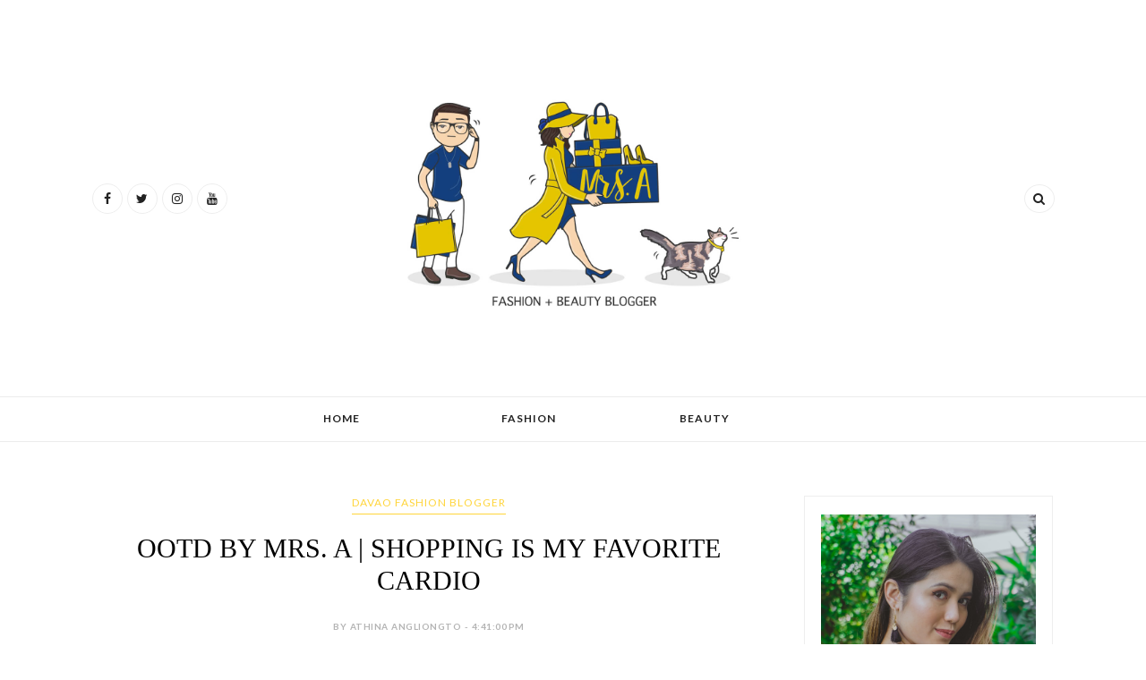

--- FILE ---
content_type: text/javascript; charset=UTF-8
request_url: https://www.i-am-mrs-a.com/feeds/posts/default/-/davao%20fashion%20blogger?alt=json-in-script&callback=related_results_labels_thumbs&max-results=6
body_size: 28342
content:
// API callback
related_results_labels_thumbs({"version":"1.0","encoding":"UTF-8","feed":{"xmlns":"http://www.w3.org/2005/Atom","xmlns$openSearch":"http://a9.com/-/spec/opensearchrss/1.0/","xmlns$blogger":"http://schemas.google.com/blogger/2008","xmlns$georss":"http://www.georss.org/georss","xmlns$gd":"http://schemas.google.com/g/2005","xmlns$thr":"http://purl.org/syndication/thread/1.0","id":{"$t":"tag:blogger.com,1999:blog-208297932339924948"},"updated":{"$t":"2026-01-28T19:57:23.711+08:00"},"category":[{"term":"fashion"},{"term":"davao fashion blogger"},{"term":"Davao bloggers society"},{"term":"beauty"},{"term":"Davao blogger"},{"term":"ootd"},{"term":"davao fashionista"},{"term":"dbsstylesquad"},{"term":"davao city"},{"term":"fashionista"},{"term":"chictopia"},{"term":"davao bloggers"},{"term":"mrs. A"},{"term":"davao beauty blogger"},{"term":"others"},{"term":"pldt home"},{"term":"divisoria"},{"term":"divisoria haul"},{"term":"personal"},{"term":"travel"},{"term":"food"},{"term":"lifestyle"},{"term":"pldt"},{"term":"home credit"},{"term":"monthly favorites"},{"term":"colourpop"},{"term":"dbs style squad"},{"term":"home credit philippines"},{"term":"mrs.a"},{"term":"Indonesia"},{"term":"abreeza"},{"term":"collab"},{"term":"davao"},{"term":"davao fashion vlogger"},{"term":"dbsthebest"},{"term":"fashion blogger"},{"term":"forever21"},{"term":"my skin origins"},{"term":"philippines"},{"term":"random"},{"term":"saladbox"},{"term":"beauty blogger"},{"term":"davao beauty vlogger"},{"term":"davao vlogger"},{"term":"denim"},{"term":"makeup"},{"term":"paymaya"},{"term":"shopping"},{"term":"GRAB"},{"term":"PLDT HOME INC."},{"term":"asus"},{"term":"bangkok"},{"term":"benefit cosmetics"},{"term":"birthday"},{"term":"boots"},{"term":"choker"},{"term":"collaboration"},{"term":"crissa jeans"},{"term":"denim and white"},{"term":"filipina fashion blogger"},{"term":"foodpanda"},{"term":"jakarta"},{"term":"makeup mondays"},{"term":"online shopping"},{"term":"ootn"},{"term":"saladbox review"},{"term":"shoe haul"},{"term":"shoes"},{"term":"sm department store"},{"term":"street style"},{"term":"uyanguren"},{"term":"Christmas 2016"},{"term":"H\u0026M"},{"term":"MAYA"},{"term":"Merry Christmas"},{"term":"Power Mac Center"},{"term":"SM Lanang Premier"},{"term":"accessories"},{"term":"belo sunexpert"},{"term":"benefit"},{"term":"benetint"},{"term":"chocolates"},{"term":"color of the year"},{"term":"colourpop lippies"},{"term":"davao events"},{"term":"davao fashon vlogger"},{"term":"davao shopping"},{"term":"dbsxtheoffpriceshow"},{"term":"dcla"},{"term":"denim fashion"},{"term":"dress reconstruction"},{"term":"elf"},{"term":"enzo shoes"},{"term":"events"},{"term":"filipina blogger"},{"term":"filipina ootd"},{"term":"greenery"},{"term":"hairfoodco."},{"term":"honest review"},{"term":"iPhone16"},{"term":"influencers"},{"term":"japanese"},{"term":"krispy kreme"},{"term":"lace"},{"term":"lax"},{"term":"lights out"},{"term":"loreal"},{"term":"makeupmondays"},{"term":"manila"},{"term":"marshmallow"},{"term":"outfit of the day"},{"term":"perdita"},{"term":"persian cat"},{"term":"petit four"},{"term":"pratunam haul"},{"term":"prenup"},{"term":"prosouce International"},{"term":"shopee"},{"term":"smart communications inc."},{"term":"summer wear"},{"term":"sunnies"},{"term":"tech"},{"term":"tech blog"},{"term":"the off price show"},{"term":"the off price show in davao city"},{"term":"theoffpriceshowph"},{"term":"thrift haul"},{"term":"uniqlo"},{"term":"#SarapTogetherinMindanao"},{"term":"#Thaiyona #AmazingThailand #CebuPacificAir #TravelBlog #TravelBlogger #Thailand"},{"term":"#calmingyourway"},{"term":"10 random facts"},{"term":"11-11"},{"term":"168 mall"},{"term":"3-way"},{"term":"382"},{"term":"98 degrees"},{"term":"999 mall"},{"term":"A Creative events"},{"term":"ASUS Share 2024"},{"term":"Asus Zefone 4 Selfie"},{"term":"Asus Zenfone 4"},{"term":"Asus Zenfone 4 Max"},{"term":"Asus Zenfone 4 Selfie Pro"},{"term":"Baked by Joyce"},{"term":"Bangkok Hotels"},{"term":"Beauty Camera"},{"term":"Beauty Selfie"},{"term":"Beauty Vlog"},{"term":"CBTLPH"},{"term":"Cebu"},{"term":"Christmas"},{"term":"Christmas Greetings"},{"term":"Coca-Cola"},{"term":"Coffee Bean and Tea Leaf"},{"term":"Create Awesome"},{"term":"DibzManila"},{"term":"DibzParking"},{"term":"Faster Internet"},{"term":"GRAB FOOD"},{"term":"Gokongwei brothers foundation"},{"term":"Hotel Recommendations"},{"term":"House"},{"term":"IFLIX"},{"term":"JESSY MENDIOLA"},{"term":"Jollibee"},{"term":"Kadayawan 2025"},{"term":"L.A. Girl"},{"term":"LUIS MANZANO"},{"term":"Lachi's"},{"term":"Life"},{"term":"MAYAISEVERYTHING"},{"term":"Mcdonald's"},{"term":"Mitsubishi Triton"},{"term":"Moxy Hotel Ratchaprasong"},{"term":"Mr. A"},{"term":"OOKLA"},{"term":"PICKUP COFFEE"},{"term":"PJ Simon"},{"term":"PLDT HIGH SPEED HITTERS"},{"term":"PLDT Home Internet"},{"term":"PYT"},{"term":"Pepsi"},{"term":"Pocky"},{"term":"Pocky Snack Pack"},{"term":"ROG"},{"term":"Samsung"},{"term":"Samsung Galaxy A35 5G"},{"term":"Samsung Galaxy A55 5g"},{"term":"Season of Giving"},{"term":"Selfie"},{"term":"Sharing Happiness"},{"term":"Sons of the south"},{"term":"Thailand"},{"term":"Vice"},{"term":"What's Inside My Bag"},{"term":"Whisper"},{"term":"Yolks"},{"term":"a lounge"},{"term":"abreeza ayala mall"},{"term":"abreeza mall"},{"term":"accessories haul"},{"term":"adduhs06"},{"term":"affordable gadgets"},{"term":"airport lounge"},{"term":"animal print"},{"term":"animal prints"},{"term":"araw ng dabaw"},{"term":"ash"},{"term":"ash blonde balayage"},{"term":"asus zenfone 3 max"},{"term":"asus zenfone 3 max review"},{"term":"athina angliongto"},{"term":"atmosfit"},{"term":"ayala mall"},{"term":"bali"},{"term":"bandung"},{"term":"bangkok haul"},{"term":"bath and body works"},{"term":"beautmnl"},{"term":"beauty bar"},{"term":"beauty blog"},{"term":"beauty haul"},{"term":"beauty products"},{"term":"beauty vlogger"},{"term":"beautybox"},{"term":"beautymnl"},{"term":"belo sun expert"},{"term":"bench powder"},{"term":"benefits of jojoba oil"},{"term":"benefits of paymaya"},{"term":"benefits of pineapple on skin"},{"term":"benefits of virgin coconut oil"},{"term":"big bad wolf"},{"term":"big bad wolf davao"},{"term":"birthday haul"},{"term":"birthmonth"},{"term":"black and white stripes"},{"term":"blogadia"},{"term":"blogger"},{"term":"blue"},{"term":"booster shampoo"},{"term":"boracay"},{"term":"brazilian wax"},{"term":"bremod"},{"term":"bucket list"},{"term":"buddy congson"},{"term":"button down tops"},{"term":"calliope"},{"term":"calliope man"},{"term":"calming your way"},{"term":"camouflage"},{"term":"capsule cat bag"},{"term":"cashless lifestyle"},{"term":"casino ethyl alcohol"},{"term":"casino femme alcohol"},{"term":"casual"},{"term":"cat bag"},{"term":"catalunan grande"},{"term":"cats"},{"term":"caturday"},{"term":"cebu pacific air"},{"term":"cheap haul"},{"term":"checkered"},{"term":"chelsea manalo"},{"term":"chinatown davao"},{"term":"chubby stick"},{"term":"claveria street"},{"term":"clinique"},{"term":"clinique dramatically different moisturizing gel"},{"term":"clinique rose all day"},{"term":"colorful"},{"term":"colourpop ultra matte lip"},{"term":"concealer palette"},{"term":"converse"},{"term":"cosmetics"},{"term":"costume"},{"term":"curvy candy"},{"term":"damosa"},{"term":"damosa gateway"},{"term":"davao blog awards 2016"},{"term":"davao boggers"},{"term":"davao city food trip"},{"term":"davao del sur"},{"term":"davao facial center"},{"term":"davao fashion weekend"},{"term":"davao fashon blogger"},{"term":"davao food trip"},{"term":"davao influencer"},{"term":"davao influencers"},{"term":"davao ootd"},{"term":"davao sale"},{"term":"davao to bangkok direct flight"},{"term":"davaocity"},{"term":"dbs gm"},{"term":"dbsglamsquad"},{"term":"denim fashion show"},{"term":"denim haul"},{"term":"denim on denim"},{"term":"denim trend"},{"term":"dep ed"},{"term":"derma secrets"},{"term":"diana ferrari"},{"term":"divisoria cheap haul"},{"term":"divisoria denim haul"},{"term":"divisoria shopping tips"},{"term":"diy hair color"},{"term":"doughnuts"},{"term":"dove"},{"term":"dress alteration"},{"term":"dresser"},{"term":"e-commerce summit"},{"term":"ecomsummit"},{"term":"egg brush cleaner"},{"term":"emma frost"},{"term":"emma frost costume"},{"term":"emma frost look"},{"term":"emma frost make up"},{"term":"engagement photos"},{"term":"estee lauder"},{"term":"ever bilena"},{"term":"ever young"},{"term":"everyday office look. L.A. COLORS"},{"term":"facial"},{"term":"facial wash"},{"term":"faith hope love"},{"term":"false eyelashes"},{"term":"family"},{"term":"fashion junkie"},{"term":"fashion show"},{"term":"fashion vlogger"},{"term":"fashonista"},{"term":"fiber"},{"term":"filipina vlogger"},{"term":"floral"},{"term":"foodpanda logistics"},{"term":"foreverchuck"},{"term":"fringe earrings"},{"term":"fsjshoes"},{"term":"galaxy print"},{"term":"gaming phone"},{"term":"gawad madiskarte 2024"},{"term":"get organized"},{"term":"go cashless with paymaya"},{"term":"gown"},{"term":"hair color at home"},{"term":"hair makever"},{"term":"hairfood co."},{"term":"hairs and nails salon"},{"term":"hand sanitizers"},{"term":"happy birthday"},{"term":"healthy hair days"},{"term":"highlighter"},{"term":"holiday"},{"term":"holidays"},{"term":"home crest hotel"},{"term":"how to wear a choker"},{"term":"iPhone16 Series"},{"term":"iam worldwide"},{"term":"importance of facials"},{"term":"incredible is now"},{"term":"indonesian soaps"},{"term":"ingrid cosmetics"},{"term":"irvins fish skin"},{"term":"irvins potato chips"},{"term":"japan"},{"term":"ji chang wook"},{"term":"joanna's kitchen"},{"term":"jogjakarta"},{"term":"jojoba oil"},{"term":"jowe posadas photography"},{"term":"judge ootd"},{"term":"july"},{"term":"jumpshot"},{"term":"jumpsuit"},{"term":"kadayawan"},{"term":"kadayawan fashion show"},{"term":"kadayawan festival"},{"term":"katsu country"},{"term":"kimono"},{"term":"kiss \u0026 tell"},{"term":"kokoro food haus"},{"term":"korean store in davao"},{"term":"krispykreme"},{"term":"krispykremeph"},{"term":"large tote"},{"term":"lazada"},{"term":"lazada sale"},{"term":"lifestyle blog"},{"term":"lifewear"},{"term":"ligtas kits"},{"term":"lindt"},{"term":"lip cream"},{"term":"lip creams"},{"term":"living beautifully"},{"term":"loans"},{"term":"lola mommys"},{"term":"lookbook"},{"term":"lunarlon"},{"term":"luxe organix"},{"term":"macau hotel recommendations"},{"term":"make up"},{"term":"make-up"},{"term":"make-up junkie"},{"term":"manicure"},{"term":"marco polo davao"},{"term":"mario d' boro"},{"term":"marks and spencer"},{"term":"mary kay"},{"term":"mary kay ash"},{"term":"mary kay cosmetics"},{"term":"master balayage"},{"term":"matte"},{"term":"matte lip cream"},{"term":"matte lipstick"},{"term":"max your life"},{"term":"maya philippines"},{"term":"maybelline"},{"term":"mcdonalds"},{"term":"meiji"},{"term":"men ootd"},{"term":"men's fashion"},{"term":"mesh"},{"term":"michaela"},{"term":"michelle dy"},{"term":"michelle dy in davao city"},{"term":"michelle marquez dee"},{"term":"mint self studio"},{"term":"mom jeans"},{"term":"money saving tips"},{"term":"monte carlo"},{"term":"morphe 35S shimmer palette"},{"term":"morphe palette"},{"term":"mumuso"},{"term":"mumuso korea"},{"term":"mumuso philippines"},{"term":"mushroom pepper steak"},{"term":"mustache"},{"term":"my skin journey"},{"term":"my skin origins matina branch"},{"term":"narzo"},{"term":"nestle philippines"},{"term":"new year"},{"term":"new years eve"},{"term":"nintendo"},{"term":"november 11 sale"},{"term":"nyx lipcreams"},{"term":"office look"},{"term":"online shoe shopping"},{"term":"ootd by Mrs. A"},{"term":"ootd feature"},{"term":"ootd photoshoot"},{"term":"ootd selfie"},{"term":"owl addict"},{"term":"owl bag"},{"term":"p.y.t"},{"term":"pantone"},{"term":"pantone greenery"},{"term":"parking lot"},{"term":"payless"},{"term":"paymaya mo now"},{"term":"paymaya squad"},{"term":"peach"},{"term":"pedicure"},{"term":"peplum"},{"term":"persian"},{"term":"pets"},{"term":"phone recommendations"},{"term":"piandre salon"},{"term":"pilaten black head pore strip review"},{"term":"pino tropika"},{"term":"pldt home fiber plan"},{"term":"pldt home inc"},{"term":"pldt home rewards"},{"term":"pldt internel"},{"term":"pldt smart"},{"term":"polaryte hd vision polarized sunglasses"},{"term":"ponds"},{"term":"pop of color"},{"term":"pore strip"},{"term":"pray for davao"},{"term":"prosourcevco"},{"term":"purple"},{"term":"purple shampoo"},{"term":"quality sulit"},{"term":"realme"},{"term":"red gown"},{"term":"red planet bgc the fort"},{"term":"red planet hotels"},{"term":"reunion"},{"term":"review"},{"term":"rodrigo roa duterte"},{"term":"rose all day"},{"term":"roxas night market"},{"term":"saladbox haul"},{"term":"sao paulo"},{"term":"satin"},{"term":"sea green cafe"},{"term":"self shoot"},{"term":"shampoo"},{"term":"shatter persian kebab"},{"term":"sheer"},{"term":"shoe addict"},{"term":"shoe shopping"},{"term":"silicon sponge"},{"term":"silisponge"},{"term":"skincare"},{"term":"skyline village davao city"},{"term":"skyro"},{"term":"skyro flexi"},{"term":"sm lanang premiere"},{"term":"sm man"},{"term":"sm woman"},{"term":"smart"},{"term":"snowcaps"},{"term":"spirale"},{"term":"statement shirt"},{"term":"stay young"},{"term":"stayyoung"},{"term":"stiletto heels"},{"term":"stole the show"},{"term":"strip manila"},{"term":"strip manila davao"},{"term":"strip waxing salon"},{"term":"stripe fashion"},{"term":"stripes"},{"term":"studded shoes"},{"term":"sulfate free shampoo"},{"term":"summer deals"},{"term":"summer must haves"},{"term":"summer ootd"},{"term":"summer style"},{"term":"sun life"},{"term":"sun life advisor"},{"term":"sun life philippines"},{"term":"sunglasses"},{"term":"sunglasses review"},{"term":"sunnies studios"},{"term":"support local"},{"term":"sweetheart"},{"term":"tagaytay"},{"term":"terranova"},{"term":"test drive"},{"term":"the angliongtos"},{"term":"the greenery inn macau"},{"term":"the loop ph"},{"term":"the next big gig"},{"term":"the simpsons"},{"term":"third eye gemstones"},{"term":"thrifted"},{"term":"tinted sunscreen"},{"term":"tips while shopping at divisoria"},{"term":"todo pasko deals"},{"term":"tokyo"},{"term":"tomato"},{"term":"tomliz"},{"term":"tops"},{"term":"tops davao"},{"term":"travel blog"},{"term":"tropika"},{"term":"uniqlo in davao city"},{"term":"uniqlo nintendo"},{"term":"uniqlo philippines"},{"term":"uniqloph"},{"term":"unique jakarta"},{"term":"united kingdom"},{"term":"uyanguren haul"},{"term":"valentines 2017"},{"term":"valentines day"},{"term":"vaseline"},{"term":"vintage shoes"},{"term":"virgin coconut oil"},{"term":"vlog"},{"term":"vmv hypoallergenics"},{"term":"waterfront insular hotel"},{"term":"wedding"},{"term":"weekend ootd"},{"term":"where to eat in davao city"},{"term":"where to stay in macau"},{"term":"white"},{"term":"white glow products"},{"term":"white outfit"},{"term":"whitening products"},{"term":"whitening soap"},{"term":"yogyakarta"},{"term":"yuki cosmetics"},{"term":"yuki hd cosmetics"},{"term":"zebra"},{"term":"zumba"}],"title":{"type":"text","$t":"MRS. A"},"subtitle":{"type":"html","$t":"Fashion + Beauty Blog by Mrs. A"},"link":[{"rel":"http://schemas.google.com/g/2005#feed","type":"application/atom+xml","href":"https:\/\/www.i-am-mrs-a.com\/feeds\/posts\/default"},{"rel":"self","type":"application/atom+xml","href":"https:\/\/www.blogger.com\/feeds\/208297932339924948\/posts\/default\/-\/davao+fashion+blogger?alt=json-in-script\u0026max-results=6"},{"rel":"alternate","type":"text/html","href":"https:\/\/www.i-am-mrs-a.com\/search\/label\/davao%20fashion%20blogger"},{"rel":"hub","href":"http://pubsubhubbub.appspot.com/"},{"rel":"next","type":"application/atom+xml","href":"https:\/\/www.blogger.com\/feeds\/208297932339924948\/posts\/default\/-\/davao+fashion+blogger\/-\/davao+fashion+blogger?alt=json-in-script\u0026start-index=7\u0026max-results=6"}],"author":[{"name":{"$t":"Athina Angliongto"},"uri":{"$t":"http:\/\/www.blogger.com\/profile\/11629289996400680983"},"email":{"$t":"noreply@blogger.com"},"gd$image":{"rel":"http://schemas.google.com/g/2005#thumbnail","width":"32","height":"24","src":"\/\/blogger.googleusercontent.com\/img\/b\/R29vZ2xl\/AVvXsEjBIAcMf3gze7nmmng9soiU0rWoQYZ7C0X6P0CSZwIb44wi52mu_Q2HpQMcJxE9D73mPIlT2bORNyn4BGpvX6OplLt8gAcVEwfysZsS_UUcgBi5k5jSDmhHGkwhnZLI1w\/s220\/IMG_8546.JPG"}}],"generator":{"version":"7.00","uri":"http://www.blogger.com","$t":"Blogger"},"openSearch$totalResults":{"$t":"77"},"openSearch$startIndex":{"$t":"1"},"openSearch$itemsPerPage":{"$t":"6"},"entry":[{"id":{"$t":"tag:blogger.com,1999:blog-208297932339924948.post-8797867062019188342"},"published":{"$t":"2017-10-26T15:05:00.000+08:00"},"updated":{"$t":"2017-10-27T18:46:35.514+08:00"},"category":[{"scheme":"http://www.blogger.com/atom/ns#","term":"davao fashion blogger"},{"scheme":"http://www.blogger.com/atom/ns#","term":"davao fashon vlogger"},{"scheme":"http://www.blogger.com/atom/ns#","term":"dcla"},{"scheme":"http://www.blogger.com/atom/ns#","term":"fashion"},{"scheme":"http://www.blogger.com/atom/ns#","term":"marco polo davao"},{"scheme":"http://www.blogger.com/atom/ns#","term":"mom jeans"},{"scheme":"http://www.blogger.com/atom/ns#","term":"ootd"},{"scheme":"http://www.blogger.com/atom/ns#","term":"thrift haul"},{"scheme":"http://www.blogger.com/atom/ns#","term":"thrifted"},{"scheme":"http://www.blogger.com/atom/ns#","term":"uyanguren"}],"title":{"type":"text","$t":"OOTD BY MRS. A | LET LOOSE"},"content":{"type":"html","$t":"\u003Cdiv class=\"separator\" style=\"clear: both; text-align: center;\"\u003E\n\u003Ca href=\"https:\/\/blogger.googleusercontent.com\/img\/b\/R29vZ2xl\/AVvXsEiKOJODBW2DEoR_pCnUwGEb_-LybPWfzb5C_gpuWo6LFHOcWV6d8ktzOiHGKcH9ZDyKL6dIhkTu3sW9dD1K3lWVvv1jYjnpTjKT-ZQ7CEP4eMQnjRGi2-x-aJ1VOFOSdnbW3GSIIoXxURM\/s1600\/LET+LOOSE.png\" imageanchor=\"1\" style=\"margin-left: 1em; margin-right: 1em;\"\u003E\u003Cspan style=\"font-family: \u0026quot;trebuchet ms\u0026quot; , sans-serif;\"\u003E\u003Cimg border=\"0\" data-original-height=\"315\" data-original-width=\"560\" src=\"https:\/\/blogger.googleusercontent.com\/img\/b\/R29vZ2xl\/AVvXsEiKOJODBW2DEoR_pCnUwGEb_-LybPWfzb5C_gpuWo6LFHOcWV6d8ktzOiHGKcH9ZDyKL6dIhkTu3sW9dD1K3lWVvv1jYjnpTjKT-ZQ7CEP4eMQnjRGi2-x-aJ1VOFOSdnbW3GSIIoXxURM\/s1600\/LET+LOOSE.png\" \/\u003E\u003C\/span\u003E\u003C\/a\u003E\u003C\/div\u003E\n\u003Cdiv class=\"separator\" style=\"clear: both; text-align: center;\"\u003E\n\u003C\/div\u003E\n\u003Ca name='more'\u003E\u003C\/a\u003E\u003Cdiv style=\"text-align: justify;\"\u003E\n\u003Cspan style=\"font-family: \u0026quot;trebuchet ms\u0026quot; , sans-serif;\"\u003E\u003Cbr \/\u003E\u003C\/span\u003E\u003C\/div\u003E\n\u003Cbr \/\u003E\n\u003Cdiv class=\"separator\" style=\"clear: both; text-align: justify;\"\u003E\n\u003Ca href=\"https:\/\/blogger.googleusercontent.com\/img\/b\/R29vZ2xl\/AVvXsEh_P0zbWMwhjVedVg159eURLW1_uWayUkByb1gBbS4BHEkPN7ayPp2xaqlQCE5SRf6BuU0RDdkJOVmxRYicdTYhB0HjMld4tIttvgZ72nPdBeNquuIFdLKPV3j4ANZ3ZEsrCWNsdERwiT4\/s1600\/DSC09604.jpg\" imageanchor=\"1\" style=\"margin-left: 1em; margin-right: 1em;\"\u003E\u003Cspan style=\"font-family: \u0026quot;trebuchet ms\u0026quot; , sans-serif;\"\u003E\u003Cimg border=\"0\" data-original-height=\"898\" data-original-width=\"1600\" src=\"https:\/\/blogger.googleusercontent.com\/img\/b\/R29vZ2xl\/AVvXsEh_P0zbWMwhjVedVg159eURLW1_uWayUkByb1gBbS4BHEkPN7ayPp2xaqlQCE5SRf6BuU0RDdkJOVmxRYicdTYhB0HjMld4tIttvgZ72nPdBeNquuIFdLKPV3j4ANZ3ZEsrCWNsdERwiT4\/s1600\/DSC09604.jpg\" \/\u003E\u003C\/span\u003E\u003C\/a\u003E\u003C\/div\u003E\n\u003Cdiv style=\"text-align: justify;\"\u003E\n\u003Cbr \/\u003E\u003C\/div\u003E\n\u003Cdiv class=\"separator\" style=\"clear: both; text-align: justify;\"\u003E\n\u003Ca href=\"https:\/\/blogger.googleusercontent.com\/img\/b\/R29vZ2xl\/AVvXsEgIMt44oWQjC2BLBUsvHrogx_ys4PBprJz6owe2lWmVhjsHfyO0UHyrbsICpOtWz1MjqziEcJSZrWnH0YihyphenhyphenmWRpECZkBDIvacK1WPJ90ZHwEbrf-UhaV1-hIfkkJlp4ndqv7URAy4pGic\/s1600\/DSC09621.jpg\" imageanchor=\"1\" style=\"margin-left: 1em; margin-right: 1em;\"\u003E\u003Cspan style=\"font-family: \u0026quot;trebuchet ms\u0026quot; , sans-serif;\"\u003E\u003Cimg border=\"0\" data-original-height=\"1235\" data-original-width=\"1600\" src=\"https:\/\/blogger.googleusercontent.com\/img\/b\/R29vZ2xl\/AVvXsEgIMt44oWQjC2BLBUsvHrogx_ys4PBprJz6owe2lWmVhjsHfyO0UHyrbsICpOtWz1MjqziEcJSZrWnH0YihyphenhyphenmWRpECZkBDIvacK1WPJ90ZHwEbrf-UhaV1-hIfkkJlp4ndqv7URAy4pGic\/s1600\/DSC09621.jpg\" \/\u003E\u003C\/span\u003E\u003C\/a\u003E\u003C\/div\u003E\n\u003Cdiv style=\"text-align: justify;\"\u003E\n\u003Cbr \/\u003E\u003C\/div\u003E\n\u003Cdiv class=\"separator\" style=\"clear: both; text-align: justify;\"\u003E\n\u003Cspan style=\"font-family: \u0026quot;trebuchet ms\u0026quot; , sans-serif;\"\u003E\u003Cbr \/\u003E\u003C\/span\u003E\u003C\/div\u003E\n\u003Cdiv style=\"text-align: justify;\"\u003E\n\u003Cbr \/\u003E\u003C\/div\u003E\n\u003Cdiv class=\"separator\" style=\"clear: both; text-align: justify;\"\u003E\n\u003Ca href=\"https:\/\/blogger.googleusercontent.com\/img\/b\/R29vZ2xl\/AVvXsEilPZE93j5t_n0hE_8-bD1JgpHKfisKsK7i1oqwTZeBcD69vCzwru4rWkeRtY67ePbmceGRsuErWrZFU8w51pm3uNtjWKNFPiwH3bgWc94AlsIs_HYYCzkbBytIEwBpXJvoAxNQkvvg6j0\/s1600\/DSC09633.jpg\" imageanchor=\"1\" style=\"margin-left: 1em; margin-right: 1em;\"\u003E\u003Cspan style=\"font-family: \u0026quot;trebuchet ms\u0026quot; , sans-serif;\"\u003E\u003Cimg border=\"0\" data-original-height=\"1464\" data-original-width=\"1600\" src=\"https:\/\/blogger.googleusercontent.com\/img\/b\/R29vZ2xl\/AVvXsEilPZE93j5t_n0hE_8-bD1JgpHKfisKsK7i1oqwTZeBcD69vCzwru4rWkeRtY67ePbmceGRsuErWrZFU8w51pm3uNtjWKNFPiwH3bgWc94AlsIs_HYYCzkbBytIEwBpXJvoAxNQkvvg6j0\/s1600\/DSC09633.jpg\" \/\u003E\u003C\/span\u003E\u003C\/a\u003E\u003C\/div\u003E\n\u003Cdiv style=\"text-align: justify;\"\u003E\n\u003Cspan style=\"font-family: \u0026quot;trebuchet ms\u0026quot; , sans-serif;\"\u003E\u003Cbr \/\u003E\u003C\/span\u003E\u003C\/div\u003E\n\u003Cdiv style=\"text-align: justify;\"\u003E\n\u003Cspan style=\"font-family: \u0026quot;trebuchet ms\u0026quot; , sans-serif;\"\u003E\u003Cb\u003EWHAT I WORE\u003C\/b\u003E: White Tank Top, \u003Cb\u003Ebought online\u003C\/b\u003E | Thrifted Mom Jeans, \u003Cb\u003Ebought online\u003C\/b\u003E | Emerald Flats, \u003Cb\u003ESM Supermarket\u003C\/b\u003E | Earrings, \u003Cb\u003EDCLA Uyanguren\u003C\/b\u003E | Bracelets, \u003Cb\u003Egifts from family\u003C\/b\u003E\u003C\/span\u003E\u003C\/div\u003E\n\u003Cdiv style=\"text-align: justify;\"\u003E\n\u003Cb\u003E\u003Cspan style=\"font-family: \u0026quot;trebuchet ms\u0026quot; , sans-serif;\"\u003E\u003Cbr \/\u003E\u003C\/span\u003E\u003C\/b\u003E\u003C\/div\u003E\n\u003Cdiv style=\"text-align: justify;\"\u003E\n\u003Ca href=\"https:\/\/blogger.googleusercontent.com\/img\/b\/R29vZ2xl\/AVvXsEhhoy3wTfvIbjnHMLXVe59Wdj11NRFS6cNzhuLZvX-OW7Ue5gK52ylKds_DO6RkQP_6W2mEQ2-zDZ8Q3OxlMnhEbn01hdtU81JaY4IFx6xncgN3gepaY90N49SJYfur8UYfD2mBJa3aePQ\/s1600\/DSC09625.jpg\" imageanchor=\"1\" style=\"margin-left: 1em; margin-right: 1em; text-align: center;\"\u003E\u003Cspan style=\"font-family: \u0026quot;trebuchet ms\u0026quot; , sans-serif;\"\u003E\u003Cimg border=\"0\" data-original-height=\"898\" data-original-width=\"1600\" src=\"https:\/\/blogger.googleusercontent.com\/img\/b\/R29vZ2xl\/AVvXsEhhoy3wTfvIbjnHMLXVe59Wdj11NRFS6cNzhuLZvX-OW7Ue5gK52ylKds_DO6RkQP_6W2mEQ2-zDZ8Q3OxlMnhEbn01hdtU81JaY4IFx6xncgN3gepaY90N49SJYfur8UYfD2mBJa3aePQ\/s1600\/DSC09625.jpg\" \/\u003E\u003C\/span\u003E\u003C\/a\u003E\u003C\/div\u003E\n\u003Cdiv style=\"text-align: justify;\"\u003E\n\u003Cspan style=\"font-family: \u0026quot;trebuchet ms\u0026quot; , sans-serif;\"\u003E\u003Cbr \/\u003E\u003C\/span\u003E\u003C\/div\u003E\n\u003Cdiv style=\"text-align: justify;\"\u003E\n\u003Cspan style=\"font-family: \u0026quot;trebuchet ms\u0026quot; , sans-serif;\"\u003EI sincerely treasure weekends because it is basically the only two days of the week that I get to be myself and dress the way I like. On weekdays I am, of course, obliged to wear my uniform because well duh, it's a requirement. I'm not saying that I dislike my uniform, but you know, it's just not how I wanna dress all the time. Wearing a uniform always makes me feel a bit stiff and I have to act a certain way because the uniform represents the company that I work for. The limitations are certainly there. Oh and of course, weekends are the perfect excuse for me to be able to shoot more OOTD photos for my blog since I can't do that on weekdays. Again, limitations.\u003C\/span\u003E\u003C\/div\u003E\n\u003Cdiv style=\"text-align: justify;\"\u003E\n\u003Cspan style=\"font-family: \u0026quot;trebuchet ms\u0026quot; , sans-serif;\"\u003E\u003Cbr \/\u003E\u003C\/span\u003E\u003C\/div\u003E\n\u003Cdiv class=\"separator\" style=\"clear: both; text-align: justify;\"\u003E\n\u003Ca href=\"https:\/\/blogger.googleusercontent.com\/img\/b\/R29vZ2xl\/AVvXsEi8_4j6xkdkFzeUhuPNdgKp8ZAmQHdAWzw0m-bTORY1qdBgSEr-B1h8dMgdC6L5LofUgSvgLN0jAcDP4xl94-XqKk-HGKYqa46OiKD7czG8UhN_0GXGwFBr66907H_bDIyO8sAfDHhfJwc\/s1600\/DSC09632.jpg\" imageanchor=\"1\" style=\"margin-left: 1em; margin-right: 1em;\"\u003E\u003Cspan style=\"font-family: \u0026quot;trebuchet ms\u0026quot; , sans-serif;\"\u003E\u003C\/span\u003E\u003C\/a\u003E\u003C\/div\u003E\n\u003Cdiv style=\"text-align: justify;\"\u003E\n\u003Cspan style=\"font-family: \u0026quot;trebuchet ms\u0026quot; , sans-serif;\"\u003E\u003Cbr \/\u003E\u003C\/span\u003E\u003C\/div\u003E\n\u003Cdiv style=\"text-align: justify;\"\u003E\n\u003Cspan style=\"font-family: \u0026quot;trebuchet ms\u0026quot; , sans-serif;\"\u003ESo this particular weekend (a Sunday to be exact), I literally and figuratively LET LOOSE by wearing loose clothing that I bought online. This top has been hanging in my closet for I think more than 4 years now and the last time I wore this was in one of my trips overseas (errr, I forgot exactly where though but I think it was in Indonesia circa 2013. I'll look for the photo later). The fit of the top is really favorable on a typical humid Davao weather as it allows my skin to breathe and for me to just move in any way that I want to.\u0026nbsp;\u003C\/span\u003E\u003C\/div\u003E\n\u003Cdiv style=\"text-align: justify;\"\u003E\n\u003Cspan style=\"font-family: \u0026quot;trebuchet ms\u0026quot; , sans-serif;\"\u003E\u003Cbr \/\u003E\u003C\/span\u003E\u003C\/div\u003E\n\u003Ctable cellpadding=\"0\" cellspacing=\"0\" class=\"tr-caption-container\" style=\"margin-left: auto; margin-right: auto; text-align: center;\"\u003E\u003Ctbody\u003E\n\u003Ctr\u003E\u003Ctd style=\"text-align: center;\"\u003E\u003Ca href=\"https:\/\/blogger.googleusercontent.com\/img\/b\/R29vZ2xl\/AVvXsEh9Rg2U0hgdsWkj7XAAvTbUikOBr-xnk29DNPMy4c8R7LX6hYMx9bHHWvbu7KjmoFjB9jo5mJaBChU8nX9F84HlX5LjwX8Vj_MHOSddQSLbsOEeWan3iybLFDjYitd_5wKNc0-R-FSrzZY\/s1600\/DSC09638.jpg\" imageanchor=\"1\" style=\"margin-left: auto; margin-right: auto;\"\u003E\u003Cspan style=\"font-family: \u0026quot;trebuchet ms\u0026quot; , sans-serif;\"\u003E\u003Cimg border=\"0\" data-original-height=\"997\" data-original-width=\"1600\" src=\"https:\/\/blogger.googleusercontent.com\/img\/b\/R29vZ2xl\/AVvXsEh9Rg2U0hgdsWkj7XAAvTbUikOBr-xnk29DNPMy4c8R7LX6hYMx9bHHWvbu7KjmoFjB9jo5mJaBChU8nX9F84HlX5LjwX8Vj_MHOSddQSLbsOEeWan3iybLFDjYitd_5wKNc0-R-FSrzZY\/s1600\/DSC09638.jpg\" \/\u003E\u003C\/span\u003E\u003C\/a\u003E\u003C\/td\u003E\u003C\/tr\u003E\n\u003Ctr\u003E\u003Ctd class=\"tr-caption\" style=\"text-align: center;\"\u003E\u003Cspan style=\"font-family: \u0026quot;trebuchet ms\u0026quot; , sans-serif;\"\u003Ehello weekend awkward face\u003C\/span\u003E\u003C\/td\u003E\u003C\/tr\u003E\n\u003C\/tbody\u003E\u003C\/table\u003E\n\u003Cdiv style=\"text-align: justify;\"\u003E\n\u003Cbr \/\u003E\u003C\/div\u003E\n\u003Cdiv class=\"separator\" style=\"clear: both; text-align: justify;\"\u003E\n\u003Ca href=\"https:\/\/blogger.googleusercontent.com\/img\/b\/R29vZ2xl\/AVvXsEjyS8-rIWLL6aYq17c9Y1B7d_jbF4WjUblHY5OmfT3t59VDIoCThf88-sEZ3jYFQQYPcVYIwflGWNfQHOMgzi3NpV4wDKovzXakMhSS_ojEYMenUEjKaJC07bnVy2SiflrKNR123LQLMsM\/s1600\/DSC09670.jpg\" imageanchor=\"1\" style=\"margin-left: 1em; margin-right: 1em;\"\u003E\u003Cspan style=\"font-family: \u0026quot;trebuchet ms\u0026quot; , sans-serif;\"\u003E\u003Cimg border=\"0\" data-original-height=\"898\" data-original-width=\"1600\" src=\"https:\/\/blogger.googleusercontent.com\/img\/b\/R29vZ2xl\/AVvXsEjyS8-rIWLL6aYq17c9Y1B7d_jbF4WjUblHY5OmfT3t59VDIoCThf88-sEZ3jYFQQYPcVYIwflGWNfQHOMgzi3NpV4wDKovzXakMhSS_ojEYMenUEjKaJC07bnVy2SiflrKNR123LQLMsM\/s1600\/DSC09670.jpg\" \/\u003E\u003C\/span\u003E\u003C\/a\u003E\u003C\/div\u003E\n\u003Cdiv style=\"text-align: justify;\"\u003E\n\u003Cspan style=\"font-family: \u0026quot;trebuchet ms\u0026quot; , sans-serif;\"\u003E\u003Cbr \/\u003E\u003C\/span\u003E\u003C\/div\u003E\n\u003Cdiv style=\"text-align: justify;\"\u003E\n\u003Cspan style=\"font-family: \u0026quot;trebuchet ms\u0026quot; , sans-serif;\"\u003ENews Flash! Mom Jeans are sooo back! Mom Jeans are known to be a trend back in the 70's where the style it tight on the waist area but loose from the hips down and a bit tight again at the ankle area (did my description even make any sense? Lol... but I think you got the idea). I bought this online and fell in love with it the first time I saw it. You know, it's just one of those \" I MUST HAVE IT \" moments.\u003C\/span\u003E\u003C\/div\u003E\n\u003Cdiv style=\"text-align: justify;\"\u003E\n\u003Cspan style=\"font-family: \u0026quot;trebuchet ms\u0026quot; , sans-serif;\"\u003E\u003Cbr \/\u003E\u003C\/span\u003E\u003C\/div\u003E\n\u003Cdiv style=\"text-align: justify;\"\u003E\n\u003Cspan style=\"font-family: \u0026quot;trebuchet ms\u0026quot; , sans-serif;\"\u003EAs for the shoes, I felt that I should have worn heels instead of flats because it's much more \"appropriate\" for my size and height but I couldn't find my blue mid heels so I ended up choosing my Emerald flats instead. Meh, it still works!\u003C\/span\u003E\u003C\/div\u003E\n\u003Cdiv style=\"text-align: justify;\"\u003E\n\u003Cspan style=\"font-family: \u0026quot;trebuchet ms\u0026quot; , sans-serif;\"\u003E\u003Cbr \/\u003E\u003C\/span\u003E\u003C\/div\u003E\n\u003Cdiv class=\"separator\" style=\"clear: both; text-align: justify;\"\u003E\n\u003Ca href=\"https:\/\/blogger.googleusercontent.com\/img\/b\/R29vZ2xl\/AVvXsEi8_4j6xkdkFzeUhuPNdgKp8ZAmQHdAWzw0m-bTORY1qdBgSEr-B1h8dMgdC6L5LofUgSvgLN0jAcDP4xl94-XqKk-HGKYqa46OiKD7czG8UhN_0GXGwFBr66907H_bDIyO8sAfDHhfJwc\/s1600\/DSC09632.jpg\" imageanchor=\"1\" style=\"margin-left: 1em; margin-right: 1em;\"\u003E\u003Cspan style=\"font-family: \u0026quot;trebuchet ms\u0026quot; , sans-serif;\"\u003E\u003Cimg border=\"0\" data-original-height=\"1547\" data-original-width=\"1600\" src=\"https:\/\/blogger.googleusercontent.com\/img\/b\/R29vZ2xl\/AVvXsEi8_4j6xkdkFzeUhuPNdgKp8ZAmQHdAWzw0m-bTORY1qdBgSEr-B1h8dMgdC6L5LofUgSvgLN0jAcDP4xl94-XqKk-HGKYqa46OiKD7czG8UhN_0GXGwFBr66907H_bDIyO8sAfDHhfJwc\/s1600\/DSC09632.jpg\" \/\u003E\u003C\/span\u003E\u003C\/a\u003E\u003C\/div\u003E\n\u003Cdiv style=\"text-align: justify;\"\u003E\n\u003Cbr \/\u003E\u003C\/div\u003E\n\u003Cdiv class=\"separator\" style=\"clear: both; text-align: justify;\"\u003E\n\u003Ca href=\"https:\/\/blogger.googleusercontent.com\/img\/b\/R29vZ2xl\/AVvXsEidzl30cAwOEbydxGohc2cR8xIHhYUNY91X2PbSwK2gKSso90T92fK8yWJGzvYlQDs3cmFY6Xkmjm1cPvflRkD_gViO8gYGA2ErFG7I8_rrPawXMCamlFYq5RDwARnli-PzE9aoglngrSg\/s1600\/DSC09634.jpg\" imageanchor=\"1\" style=\"margin-left: 1em; margin-right: 1em;\"\u003E\u003Cspan style=\"font-family: \u0026quot;trebuchet ms\u0026quot; , sans-serif;\"\u003E\u003Cimg border=\"0\" data-original-height=\"1472\" data-original-width=\"1600\" src=\"https:\/\/blogger.googleusercontent.com\/img\/b\/R29vZ2xl\/AVvXsEidzl30cAwOEbydxGohc2cR8xIHhYUNY91X2PbSwK2gKSso90T92fK8yWJGzvYlQDs3cmFY6Xkmjm1cPvflRkD_gViO8gYGA2ErFG7I8_rrPawXMCamlFYq5RDwARnli-PzE9aoglngrSg\/s1600\/DSC09634.jpg\" \/\u003E\u003C\/span\u003E\u003C\/a\u003E\u003C\/div\u003E\n\u003Cdiv style=\"text-align: justify;\"\u003E\n\u003Cbr \/\u003E\u003C\/div\u003E\n\u003Ctable cellpadding=\"0\" cellspacing=\"0\" class=\"tr-caption-container\" style=\"margin-left: auto; margin-right: auto; text-align: center;\"\u003E\u003Ctbody\u003E\n\u003Ctr\u003E\u003Ctd style=\"text-align: center;\"\u003E\u003Ca href=\"https:\/\/blogger.googleusercontent.com\/img\/b\/R29vZ2xl\/AVvXsEi4Qngds89BLCCp0aQLZyzUw4_lgxStjbi16VhvCHd-4crNMiGY3BRX4IHdwIy_fm85uDIh2Umdeu9BB5rVldV5yeM9r49Oa81aq0CJ6mzMx3hBZWU2EuVAPcH24fmXx4K7gBt5mukiZ6A\/s1600\/DSC09642.jpg\" imageanchor=\"1\" style=\"margin-left: auto; margin-right: auto;\"\u003E\u003Cspan style=\"font-family: \u0026quot;trebuchet ms\u0026quot; , sans-serif;\"\u003E\u003Cimg border=\"0\" data-original-height=\"974\" data-original-width=\"1600\" src=\"https:\/\/blogger.googleusercontent.com\/img\/b\/R29vZ2xl\/AVvXsEi4Qngds89BLCCp0aQLZyzUw4_lgxStjbi16VhvCHd-4crNMiGY3BRX4IHdwIy_fm85uDIh2Umdeu9BB5rVldV5yeM9r49Oa81aq0CJ6mzMx3hBZWU2EuVAPcH24fmXx4K7gBt5mukiZ6A\/s1600\/DSC09642.jpg\" \/\u003E\u003C\/span\u003E\u003C\/a\u003E\u003C\/td\u003E\u003C\/tr\u003E\n\u003Ctr\u003E\u003Ctd class=\"tr-caption\" style=\"text-align: center;\"\u003E\u003Cbr \/\u003E\u003C\/td\u003E\u003C\/tr\u003E\n\u003C\/tbody\u003E\u003C\/table\u003E\n\u003Cdiv style=\"text-align: justify;\"\u003E\n\u003Cspan style=\"font-family: \u0026quot;trebuchet ms\u0026quot; , sans-serif;\"\u003E\u003Cbr \/\u003EHere's me throwing kisses in anticipation of the next weekend, and until my next OOTD post. Thanks for stopping by babes!\u003C\/span\u003E\u003C\/div\u003E\n\u003Cdiv style=\"text-align: justify;\"\u003E\n\u003Cbr \/\u003E\u003C\/div\u003E\n"},"link":[{"rel":"replies","type":"application/atom+xml","href":"https:\/\/www.i-am-mrs-a.com\/feeds\/8797867062019188342\/comments\/default","title":"Post Comments"},{"rel":"replies","type":"text/html","href":"https:\/\/www.i-am-mrs-a.com\/2017\/10\/ootd-by-mrs-let-loose.html#comment-form","title":"0 Comments"},{"rel":"edit","type":"application/atom+xml","href":"https:\/\/www.blogger.com\/feeds\/208297932339924948\/posts\/default\/8797867062019188342"},{"rel":"self","type":"application/atom+xml","href":"https:\/\/www.blogger.com\/feeds\/208297932339924948\/posts\/default\/8797867062019188342"},{"rel":"alternate","type":"text/html","href":"https:\/\/www.i-am-mrs-a.com\/2017\/10\/ootd-by-mrs-let-loose.html","title":"OOTD BY MRS. A | LET LOOSE"}],"author":[{"name":{"$t":"Athina Angliongto"},"uri":{"$t":"http:\/\/www.blogger.com\/profile\/11629289996400680983"},"email":{"$t":"noreply@blogger.com"},"gd$image":{"rel":"http://schemas.google.com/g/2005#thumbnail","width":"32","height":"24","src":"\/\/blogger.googleusercontent.com\/img\/b\/R29vZ2xl\/AVvXsEjBIAcMf3gze7nmmng9soiU0rWoQYZ7C0X6P0CSZwIb44wi52mu_Q2HpQMcJxE9D73mPIlT2bORNyn4BGpvX6OplLt8gAcVEwfysZsS_UUcgBi5k5jSDmhHGkwhnZLI1w\/s220\/IMG_8546.JPG"}}],"media$thumbnail":{"xmlns$media":"http://search.yahoo.com/mrss/","url":"https:\/\/blogger.googleusercontent.com\/img\/b\/R29vZ2xl\/AVvXsEiKOJODBW2DEoR_pCnUwGEb_-LybPWfzb5C_gpuWo6LFHOcWV6d8ktzOiHGKcH9ZDyKL6dIhkTu3sW9dD1K3lWVvv1jYjnpTjKT-ZQ7CEP4eMQnjRGi2-x-aJ1VOFOSdnbW3GSIIoXxURM\/s72-c\/LET+LOOSE.png","height":"72","width":"72"},"thr$total":{"$t":"0"}},{"id":{"$t":"tag:blogger.com,1999:blog-208297932339924948.post-7104550305116063492"},"published":{"$t":"2017-10-18T11:01:00.000+08:00"},"updated":{"$t":"2017-10-18T11:01:01.188+08:00"},"category":[{"scheme":"http://www.blogger.com/atom/ns#","term":"beauty"},{"scheme":"http://www.blogger.com/atom/ns#","term":"Davao bloggers society"},{"scheme":"http://www.blogger.com/atom/ns#","term":"davao events"},{"scheme":"http://www.blogger.com/atom/ns#","term":"davao fashion blogger"},{"scheme":"http://www.blogger.com/atom/ns#","term":"davao shopping"},{"scheme":"http://www.blogger.com/atom/ns#","term":"fashion"},{"scheme":"http://www.blogger.com/atom/ns#","term":"korean store in davao"},{"scheme":"http://www.blogger.com/atom/ns#","term":"mrs. A"},{"scheme":"http://www.blogger.com/atom/ns#","term":"mumuso"},{"scheme":"http://www.blogger.com/atom/ns#","term":"mumuso korea"},{"scheme":"http://www.blogger.com/atom/ns#","term":"mumuso philippines"}],"title":{"type":"text","$t":"MY MINI MUMUSO HAUL + QUICK REVIEW"},"content":{"type":"html","$t":"\u003Cdiv class=\"separator\" style=\"clear: both; text-align: center;\"\u003E\n\u003Ca href=\"https:\/\/blogger.googleusercontent.com\/img\/b\/R29vZ2xl\/AVvXsEjSbPs1RDkDUEPmQl9ywhWJHLNucxZvg9ucR9MZDv0eT3vZQdYXBAJn02rETVl-fjnSoTGfQZ8egnZt7kf2Y92EiYBVmdxOUMGtzT0NMFB5A4cx8s5Ob1EHGBQ7zCh5acE7yL7BbAfmZ7g\/s1600\/NOW+OPEN+TO+PAMPER+YOU.png\" imageanchor=\"1\" style=\"margin-left: 1em; margin-right: 1em;\"\u003E\u003Cspan style=\"font-family: \u0026quot;trebuchet ms\u0026quot; , sans-serif;\"\u003E\u003Cimg border=\"0\" data-original-height=\"315\" data-original-width=\"560\" src=\"https:\/\/blogger.googleusercontent.com\/img\/b\/R29vZ2xl\/AVvXsEjSbPs1RDkDUEPmQl9ywhWJHLNucxZvg9ucR9MZDv0eT3vZQdYXBAJn02rETVl-fjnSoTGfQZ8egnZt7kf2Y92EiYBVmdxOUMGtzT0NMFB5A4cx8s5Ob1EHGBQ7zCh5acE7yL7BbAfmZ7g\/s1600\/NOW+OPEN+TO+PAMPER+YOU.png\" \/\u003E\u003C\/span\u003E\u003C\/a\u003E\u003C\/div\u003E\n\u003Cbr \/\u003E\n\u003Ca name='more'\u003E\u003C\/a\u003E\u003Cdiv style=\"text-align: justify;\"\u003E\n\u003Cspan style=\"font-family: \u0026quot;trebuchet ms\u0026quot; , sans-serif;\"\u003EAnother Korean store has finally reached the shores of Davao City and Davaoenyos have been crazy about this store ever since! WELCOME TO DAVAO, \u003Cb\u003EMUMUSO!\u003C\/b\u003E\u003C\/span\u003E\u003C\/div\u003E\n\u003Cdiv style=\"text-align: justify;\"\u003E\n\u003Cspan style=\"font-family: \u0026quot;trebuchet ms\u0026quot; , sans-serif;\"\u003E\u003Cb\u003E\u003Cbr \/\u003E\u003C\/b\u003E\u003C\/span\u003E\u003C\/div\u003E\n\u003Cdiv class=\"separator\" style=\"clear: both; text-align: justify;\"\u003E\n\u003Ca href=\"https:\/\/blogger.googleusercontent.com\/img\/b\/R29vZ2xl\/AVvXsEjJEYuBUfjfw9jKwcyRNLk8F4-yWTBqVdt0ZIKicGK_ud9f1VKhfRJtSZ0FhaB1TL3gzObP1EghQgstAFOl7CRT9q9K_raXrhbZNdi9lhcTLW_N_rVlzt28rONJFvw9AR-iASnZfszbaH0\/s1600\/DSC00131.JPG\" imageanchor=\"1\" style=\"margin-left: 1em; margin-right: 1em;\"\u003E\u003Cspan style=\"font-family: \u0026quot;trebuchet ms\u0026quot; , sans-serif;\"\u003E\u003Cimg border=\"0\" data-original-height=\"561\" data-original-width=\"1000\" src=\"https:\/\/blogger.googleusercontent.com\/img\/b\/R29vZ2xl\/AVvXsEjJEYuBUfjfw9jKwcyRNLk8F4-yWTBqVdt0ZIKicGK_ud9f1VKhfRJtSZ0FhaB1TL3gzObP1EghQgstAFOl7CRT9q9K_raXrhbZNdi9lhcTLW_N_rVlzt28rONJFvw9AR-iASnZfszbaH0\/s1600\/DSC00131.JPG\" \/\u003E\u003C\/span\u003E\u003C\/a\u003E\u003C\/div\u003E\n\u003Cdiv style=\"text-align: justify;\"\u003E\n\u003Cspan style=\"font-family: \u0026quot;trebuchet ms\u0026quot; , sans-serif;\"\u003E\u003Cb\u003E\u003Cbr \/\u003E\u003C\/b\u003E\u003C\/span\u003E\u003C\/div\u003E\n\u003Cbr \/\u003E\n\u003Cdiv style=\"text-align: justify;\"\u003E\n\u003Cspan style=\"font-family: \u0026quot;trebuchet ms\u0026quot; , sans-serif;\"\u003E\u003Cbr \/\u003E\u003C\/span\u003E\u003C\/div\u003E\n\u003Cdiv style=\"text-align: justify;\"\u003E\n\u003Cspan style=\"font-family: \u0026quot;trebuchet ms\u0026quot; , sans-serif;\"\u003E\u003Cb\u003EMUMUSO\u003C\/b\u003E offers a wide range of products from FIVE (5) catergories: \u003Cb\u003E\u003Ci\u003EBEAUTY AND SKINCARE\u003C\/i\u003E\u003C\/b\u003E, \u003Cb\u003E\u003Ci\u003EHOME ESSENTIALS, PERSONAL, TOYS\u003C\/i\u003E\u003C\/b\u003E and \u003Cb\u003E\u003Ci\u003EELECTRONICS\u003C\/i\u003E\u003C\/b\u003E. From the looks of these categories, it's safe to say that \u003Cb\u003EMUMUSO\u003C\/b\u003E basically has something for every one in the family - Skin Care for Mommah, Toys for Junior and Juniora, and of course, Electronics for Daddy-yow!\u003C\/span\u003E\u003C\/div\u003E\n\u003Cdiv style=\"text-align: justify;\"\u003E\n\u003Cspan style=\"font-family: \u0026quot;trebuchet ms\u0026quot; , sans-serif;\"\u003E\u003Cbr \/\u003E\u003C\/span\u003E\u003C\/div\u003E\n\u003Cdiv style=\"text-align: justify;\"\u003E\n\u003Cspan style=\"font-family: \u0026quot;trebuchet ms\u0026quot; , sans-serif;\"\u003ELast August 18,\u0026nbsp;\u003Cb\u003EMUMUSO\u0026nbsp;\u003C\/b\u003Ehas officially opened its doors to the public at their store's residence in the ground floor of Abreeza Ayala Mall. I was one of the lucky ones who got first dibs on the cute items from\u0026nbsp;\u003Cb\u003EMUMUSO\u003C\/b\u003E\u0026nbsp;and literally the first person who lined up at the counter to pay for my purchases.\u003C\/span\u003E\u003C\/div\u003E\n\u003Cdiv style=\"text-align: justify;\"\u003E\n\u003Cspan style=\"font-family: \u0026quot;trebuchet ms\u0026quot; , sans-serif;\"\u003E\u003Cbr \/\u003E\u003C\/span\u003E\u003C\/div\u003E\n\u003Cdiv class=\"separator\" style=\"clear: both; text-align: justify;\"\u003E\n\u003Ca href=\"https:\/\/blogger.googleusercontent.com\/img\/b\/R29vZ2xl\/AVvXsEhfGkN2VOOgMLZ5KPnOAtKSN4oBnUJjacm4mpn4kXthjdLcEhl7APiu5LJMtr911lJQbMPFWLN4obQtYfh01FYxaZl7_mPiiUgXvlNFOzEkJ6JLipzvzgBa5Wssjek8c_O6Nt1kXZ3Moc4\/s1600\/DSC00115.JPG\" imageanchor=\"1\" style=\"margin-left: 1em; margin-right: 1em;\"\u003E\u003Cspan style=\"font-family: \u0026quot;trebuchet ms\u0026quot; , sans-serif;\"\u003E\u003Cimg border=\"0\" data-original-height=\"800\" data-original-width=\"1000\" src=\"https:\/\/blogger.googleusercontent.com\/img\/b\/R29vZ2xl\/AVvXsEhfGkN2VOOgMLZ5KPnOAtKSN4oBnUJjacm4mpn4kXthjdLcEhl7APiu5LJMtr911lJQbMPFWLN4obQtYfh01FYxaZl7_mPiiUgXvlNFOzEkJ6JLipzvzgBa5Wssjek8c_O6Nt1kXZ3Moc4\/s1600\/DSC00115.JPG\" \/\u003E\u003C\/span\u003E\u003C\/a\u003E\u003C\/div\u003E\n\u003Cdiv style=\"text-align: justify;\"\u003E\n\u003Cbr \/\u003E\u003C\/div\u003E\n\u003Cdiv class=\"separator\" style=\"clear: both; text-align: justify;\"\u003E\n\u003Ca href=\"https:\/\/blogger.googleusercontent.com\/img\/b\/R29vZ2xl\/AVvXsEhTZrBXphSG0VEqHZc3zXj2wlrNGTxACZ-i0BxJNnroEuwYJRAz1PTDhtOUeDYZ1F4wLPu6RGtpufJNMg0ZgbL_LfhvBwC-vrD6DU6BYl2D6vXYOJw_2eq-cHgNzFM1oTHhIfP33PfR8wM\/s1600\/DSC00121.JPG\" imageanchor=\"1\" style=\"margin-left: 1em; margin-right: 1em;\"\u003E\u003Cspan style=\"font-family: \u0026quot;trebuchet ms\u0026quot; , sans-serif;\"\u003E\u003Cimg border=\"0\" data-original-height=\"660\" data-original-width=\"1000\" src=\"https:\/\/blogger.googleusercontent.com\/img\/b\/R29vZ2xl\/AVvXsEhTZrBXphSG0VEqHZc3zXj2wlrNGTxACZ-i0BxJNnroEuwYJRAz1PTDhtOUeDYZ1F4wLPu6RGtpufJNMg0ZgbL_LfhvBwC-vrD6DU6BYl2D6vXYOJw_2eq-cHgNzFM1oTHhIfP33PfR8wM\/s1600\/DSC00121.JPG\" \/\u003E\u003C\/span\u003E\u003C\/a\u003E\u003C\/div\u003E\n\u003Cdiv style=\"text-align: justify;\"\u003E\n\u003Cbr \/\u003E\u003C\/div\u003E\n\u003Ctable cellpadding=\"0\" cellspacing=\"0\" class=\"tr-caption-container\" style=\"margin-left: auto; margin-right: auto; text-align: center;\"\u003E\u003Ctbody\u003E\n\u003Ctr\u003E\u003Ctd style=\"text-align: center;\"\u003E\u003Ca href=\"https:\/\/blogger.googleusercontent.com\/img\/b\/R29vZ2xl\/AVvXsEiWo629TfmEQNC_AGE1fG0I1_jJE1dzVpC2TDF7peYyHT-8yMDofEqRUdTdVWSSizi8v0dvl2iSU9UEHo_E19lp_Zgc7m1rEQRe-21FJgmtzEBrYZME5MooUZrVsQptgWXW3xC0ZeCo5Lc\/s1600\/DSC00127.JPG\" imageanchor=\"1\" style=\"margin-left: auto; margin-right: auto;\"\u003E\u003Cspan style=\"font-family: \u0026quot;trebuchet ms\u0026quot; , sans-serif;\"\u003E\u003Cimg border=\"0\" data-original-height=\"561\" data-original-width=\"1000\" src=\"https:\/\/blogger.googleusercontent.com\/img\/b\/R29vZ2xl\/AVvXsEiWo629TfmEQNC_AGE1fG0I1_jJE1dzVpC2TDF7peYyHT-8yMDofEqRUdTdVWSSizi8v0dvl2iSU9UEHo_E19lp_Zgc7m1rEQRe-21FJgmtzEBrYZME5MooUZrVsQptgWXW3xC0ZeCo5Lc\/s1600\/DSC00127.JPG\" \/\u003E\u003C\/span\u003E\u003C\/a\u003E\u003C\/td\u003E\u003C\/tr\u003E\n\u003Ctr\u003E\u003Ctd class=\"tr-caption\" style=\"text-align: center;\"\u003E\u003Cspan style=\"font-family: \u0026quot;trebuchet ms\u0026quot; , sans-serif;\"\u003ESweet Treat for the guests during the opening. Representing the color of \u003Cb\u003EMUMUSO\u003C\/b\u003E - GREEN\u003C\/span\u003E\u003C\/td\u003E\u003C\/tr\u003E\n\u003C\/tbody\u003E\u003C\/table\u003E\n\u003Cdiv style=\"text-align: justify;\"\u003E\n\u003Cspan style=\"font-family: \u0026quot;trebuchet ms\u0026quot; , sans-serif;\"\u003E\u003Cbr \/\u003E\u003C\/span\u003E\u003C\/div\u003E\n\u003Cdiv style=\"text-align: justify;\"\u003E\n\u003Cspan style=\"font-family: \u0026quot;trebuchet ms\u0026quot; , sans-serif;\"\u003E\u003Cbr \/\u003E\u003C\/span\u003E\u003C\/div\u003E\n\u003Cdiv style=\"text-align: center;\"\u003E\n\u003Cspan style=\"font-family: \u0026quot;trebuchet ms\u0026quot; , sans-serif;\"\u003EAllow me to share my mini \u003Cb\u003EMUMUSO HAUL\u003C\/b\u003E which I bought during the opening plus a quick review of each product\u003C\/span\u003E\u003C\/div\u003E\n\u003Cdiv style=\"text-align: justify;\"\u003E\n\u003Cspan style=\"font-family: \u0026quot;trebuchet ms\u0026quot; , sans-serif;\"\u003E\u003Cbr \/\u003E\u003C\/span\u003E\u003C\/div\u003E\n\u003Ctable cellpadding=\"0\" cellspacing=\"0\" class=\"tr-caption-container\" style=\"margin-left: auto; margin-right: auto; text-align: center;\"\u003E\u003Ctbody\u003E\n\u003Ctr\u003E\u003Ctd style=\"text-align: center;\"\u003E\u003Ca href=\"https:\/\/blogger.googleusercontent.com\/img\/b\/R29vZ2xl\/AVvXsEhrynMTvh7-ha8Otpk_1LgrD8xGtQqE_wscwwk1KYcD2YHjKsI-4-cfIQVn-RmnS-fXQJYNxJ5ARmKAKE0LQMb2jG8qe9do8A3ylj_O0OSS5rZ-SaL4bALSz3IPpSdGyFz6cpnGrB0Xw9c\/s1600\/DSC00282.JPG\" imageanchor=\"1\" style=\"margin-left: auto; margin-right: auto;\"\u003E\u003Cspan style=\"font-family: \u0026quot;trebuchet ms\u0026quot; , sans-serif;\"\u003E\u003Cimg border=\"0\" data-original-height=\"739\" data-original-width=\"1000\" src=\"https:\/\/blogger.googleusercontent.com\/img\/b\/R29vZ2xl\/AVvXsEhrynMTvh7-ha8Otpk_1LgrD8xGtQqE_wscwwk1KYcD2YHjKsI-4-cfIQVn-RmnS-fXQJYNxJ5ARmKAKE0LQMb2jG8qe9do8A3ylj_O0OSS5rZ-SaL4bALSz3IPpSdGyFz6cpnGrB0Xw9c\/s1600\/DSC00282.JPG\" \/\u003E\u003C\/span\u003E\u003C\/a\u003E\u003C\/td\u003E\u003C\/tr\u003E\n\u003Ctr\u003E\u003Ctd class=\"tr-caption\" style=\"text-align: center;\"\u003E\u003Cspan style=\"font-family: \u0026quot;trebuchet ms\u0026quot; , sans-serif;\"\u003E\u003Cb\u003ECUCUMBER MOISTURIZING GEL (Php 99)\u003C\/b\u003E - since I have dry skin, I am quite a sucker for moisturizers. So when I saw this one, I immediately put it in my basket (also the perfect timing since my moisturizer's bottle is about to run out). When I first tried this on my face, I did notice that my face became itchy and dry. I thought I just ate something so I just let it be. But during the second time that I used this (which was that same night), my face became itchy again. So I gave it a rest and tried it again after two days and still the same reaction on my face. So I guess this Cucumber Moisturizing Gel is just not for my face. Instead, I use it on my neck, hands and legs and it feels really good on the other parts of my body. Just not my face.\u003C\/span\u003E\u003C\/td\u003E\u003C\/tr\u003E\n\u003C\/tbody\u003E\u003C\/table\u003E\n\u003Cdiv style=\"text-align: justify;\"\u003E\n\u003Cbr \/\u003E\u003C\/div\u003E\n\u003Ctable cellpadding=\"0\" cellspacing=\"0\" class=\"tr-caption-container\" style=\"margin-left: auto; margin-right: auto; text-align: center;\"\u003E\u003Ctbody\u003E\n\u003Ctr\u003E\u003Ctd style=\"text-align: center;\"\u003E\u003Ca href=\"https:\/\/blogger.googleusercontent.com\/img\/b\/R29vZ2xl\/AVvXsEjfG7vLbPPUdmj4EwoX2MhZOw-ZxEW2iYoCLBy-X8dV0uEnRrJfd-OiCF9GOaqh6-MK1IivjfrKLOclNROLqzUk626iZF1_fwwYl28f_9OIMhSu0zNc1UaDfbXXQhtUW-3ofGCZsZQiicM\/s1600\/DSC00283.JPG\" imageanchor=\"1\" style=\"margin-left: auto; margin-right: auto;\"\u003E\u003Cspan style=\"font-family: \u0026quot;trebuchet ms\u0026quot; , sans-serif;\"\u003E\u003Cimg border=\"0\" data-original-height=\"726\" data-original-width=\"1000\" src=\"https:\/\/blogger.googleusercontent.com\/img\/b\/R29vZ2xl\/AVvXsEjfG7vLbPPUdmj4EwoX2MhZOw-ZxEW2iYoCLBy-X8dV0uEnRrJfd-OiCF9GOaqh6-MK1IivjfrKLOclNROLqzUk626iZF1_fwwYl28f_9OIMhSu0zNc1UaDfbXXQhtUW-3ofGCZsZQiicM\/s1600\/DSC00283.JPG\" \/\u003E\u003C\/span\u003E\u003C\/a\u003E\u003C\/td\u003E\u003C\/tr\u003E\n\u003Ctr\u003E\u003Ctd class=\"tr-caption\" style=\"text-align: center;\"\u003E\u003Cspan style=\"font-family: \u0026quot;trebuchet ms\u0026quot; , sans-serif;\"\u003E\u003Cb\u003ENAIL POLISH REMOVER WIPES (2 for PHP 99)\u003C\/b\u003E - another perfect timing indeed because I already ran out of acetone, so I got hold of this nail polish remover wipes and tried it immediately when I went home. Lo and Behold, it really does work! The nail polish on my fingernails removed instantly. And I only needed to use one cloth for all ten fingers. The person who invented this product is a genius! Two packs for only 99 pesos (49.50 each), that's already a very good deal!\u003C\/span\u003E\u003C\/td\u003E\u003C\/tr\u003E\n\u003C\/tbody\u003E\u003C\/table\u003E\n\u003Cdiv style=\"text-align: justify;\"\u003E\n\u003Cbr \/\u003E\u003C\/div\u003E\n\u003Ctable cellpadding=\"0\" cellspacing=\"0\" class=\"tr-caption-container\" style=\"margin-left: auto; margin-right: auto; text-align: center;\"\u003E\u003Ctbody\u003E\n\u003Ctr\u003E\u003Ctd style=\"text-align: center;\"\u003E\u003Ca href=\"https:\/\/blogger.googleusercontent.com\/img\/b\/R29vZ2xl\/AVvXsEgeSICHE7peniMlERygTWKZt3i9xlFz3fyZftOCFGtjfyBBNDK27i-Frqcnl0XZATt8iFuKb_wEq6KER_uMGZbNk-D5RL74tENfgMx75uIV6K4YCE-nXw36FJ5_WZo0xdp5EhgXFsJ87Wc\/s1600\/DSC00284.JPG\" imageanchor=\"1\" style=\"margin-left: auto; margin-right: auto;\"\u003E\u003Cspan style=\"font-family: \u0026quot;trebuchet ms\u0026quot; , sans-serif;\"\u003E\u003Cimg border=\"0\" data-original-height=\"699\" data-original-width=\"1000\" src=\"https:\/\/blogger.googleusercontent.com\/img\/b\/R29vZ2xl\/AVvXsEgeSICHE7peniMlERygTWKZt3i9xlFz3fyZftOCFGtjfyBBNDK27i-Frqcnl0XZATt8iFuKb_wEq6KER_uMGZbNk-D5RL74tENfgMx75uIV6K4YCE-nXw36FJ5_WZo0xdp5EhgXFsJ87Wc\/s1600\/DSC00284.JPG\" \/\u003E\u003C\/span\u003E\u003C\/a\u003E\u003C\/td\u003E\u003C\/tr\u003E\n\u003Ctr\u003E\u003Ctd class=\"tr-caption\" style=\"text-align: center;\"\u003E\u003Cspan style=\"font-family: \u0026quot;trebuchet ms\u0026quot; , sans-serif;\"\u003E\u003Cb\u003EAIRBAG MASSAGE COMB IN BABY GREEN (PHP 99)\u003C\/b\u003E - my cat, Perdita, loves to check the gravity of selected items in our house and that includes the hairbrush that I have had for years now. After so many falls, the brush finally gave up on me. Good thing I found this brush in MUMUSO and this is what I have been using ever since. It has a plastic and rubber grip which bounces off when Perdita pushes it from my dresser. I guess I am safe with this brush. Whew!\u003C\/span\u003E\u003C\/td\u003E\u003C\/tr\u003E\n\u003C\/tbody\u003E\u003C\/table\u003E\n\u003Cdiv style=\"text-align: justify;\"\u003E\n\u003Cbr \/\u003E\u003C\/div\u003E\n\u003Ctable cellpadding=\"0\" cellspacing=\"0\" class=\"tr-caption-container\" style=\"margin-left: auto; margin-right: auto; text-align: center;\"\u003E\u003Ctbody\u003E\n\u003Ctr\u003E\u003Ctd style=\"text-align: center;\"\u003E\u003Ca href=\"https:\/\/blogger.googleusercontent.com\/img\/b\/R29vZ2xl\/AVvXsEhbV55OXYvL-NmZO9v73MRj5-vGcoEstexEUv53I2kM24PZWnlexwumm5VPtM2eJ6yTBrFJyv_tI3w_dch2xacTs9GsKy1WT7po878yQY8yU1gtqLNW4M16_ODShkiDuISlhgjtIflA5oM\/s1600\/DSC00285.JPG\" imageanchor=\"1\" style=\"margin-left: auto; margin-right: auto;\"\u003E\u003Cspan style=\"font-family: \u0026quot;trebuchet ms\u0026quot; , sans-serif;\"\u003E\u003Cimg border=\"0\" data-original-height=\"746\" data-original-width=\"1000\" src=\"https:\/\/blogger.googleusercontent.com\/img\/b\/R29vZ2xl\/AVvXsEhbV55OXYvL-NmZO9v73MRj5-vGcoEstexEUv53I2kM24PZWnlexwumm5VPtM2eJ6yTBrFJyv_tI3w_dch2xacTs9GsKy1WT7po878yQY8yU1gtqLNW4M16_ODShkiDuISlhgjtIflA5oM\/s1600\/DSC00285.JPG\" \/\u003E\u003C\/span\u003E\u003C\/a\u003E\u003C\/td\u003E\u003C\/tr\u003E\n\u003Ctr\u003E\u003Ctd class=\"tr-caption\" style=\"text-align: center;\"\u003E\u003Cspan style=\"font-family: \u0026quot;trebuchet ms\u0026quot; , sans-serif;\"\u003E\u003Cb\u003EBRAID USB CABLE FOR ANDROID (PHP 149)\u003C\/b\u003E - I got this one for Mr. A so that he will have an extra cable at work. At first I was really skeptical about buying this one with the fear that it might not work, but it does! Another surprise is that this charges fast compared to other cables that he bought online (more expensive than this one, mind you). He now has an extra cable at work and he can finally throw that lousy android cable that is considered a very slow charger.\u003C\/span\u003E\u003C\/td\u003E\u003C\/tr\u003E\n\u003C\/tbody\u003E\u003C\/table\u003E\n\u003Cdiv style=\"text-align: justify;\"\u003E\n\u003Cbr \/\u003E\u003C\/div\u003E\n\u003Ctable cellpadding=\"0\" cellspacing=\"0\" class=\"tr-caption-container\" style=\"margin-left: auto; margin-right: auto; text-align: center;\"\u003E\u003Ctbody\u003E\n\u003Ctr\u003E\u003Ctd style=\"text-align: center;\"\u003E\u003Ca href=\"https:\/\/blogger.googleusercontent.com\/img\/b\/R29vZ2xl\/AVvXsEjmRHt7vYROvNtADRW49Z1SY3zUmTgmFcVxSTCdfO8OP4dpf2-8PfXc2gSW_Mx-x6uIDtgfxNhUGWkFADE962TXy3rOFDdVPnCZ1Avebvm_SPkaTJRTll48mNhr0eDULChZlXKQmyO7g9o\/s1600\/DSC00287.JPG\" imageanchor=\"1\" style=\"margin-left: auto; margin-right: auto;\"\u003E\u003Cspan style=\"font-family: \u0026quot;trebuchet ms\u0026quot; , sans-serif;\"\u003E\u003Cimg border=\"0\" data-original-height=\"889\" data-original-width=\"1000\" src=\"https:\/\/blogger.googleusercontent.com\/img\/b\/R29vZ2xl\/AVvXsEjmRHt7vYROvNtADRW49Z1SY3zUmTgmFcVxSTCdfO8OP4dpf2-8PfXc2gSW_Mx-x6uIDtgfxNhUGWkFADE962TXy3rOFDdVPnCZ1Avebvm_SPkaTJRTll48mNhr0eDULChZlXKQmyO7g9o\/s1600\/DSC00287.JPG\" \/\u003E\u003C\/span\u003E\u003C\/a\u003E\u003C\/td\u003E\u003C\/tr\u003E\n\u003Ctr\u003E\u003Ctd class=\"tr-caption\" style=\"text-align: center;\"\u003E\u003Cspan style=\"font-family: \u0026quot;trebuchet ms\u0026quot; , sans-serif;\"\u003E\u003Cb\u003E150 PIECES CLEAN CARE WIPES (PHP 99)\u003C\/b\u003E - Mr. A and I are very particular when it comes to the cleanliness of our car. If we were having a meal before heading inside the car, we would make sure we cleaned our hands with the aid of wet wipes so that we won't dirty the interiors of the car. That is primarily the reason why I bought this big container of wet wipes. We still have a bag inside our car but I bought this as extra just in case the old one runs out of wet wipes. 99 pesos for 150 wet wipes? I'm sold! Oh, and did I mention that it smells nice too? Well, yes it does!\u003C\/span\u003E\u003C\/td\u003E\u003C\/tr\u003E\n\u003C\/tbody\u003E\u003C\/table\u003E\n\u003Cdiv style=\"text-align: justify;\"\u003E\n\u003Cspan style=\"font-family: \u0026quot;trebuchet ms\u0026quot; , sans-serif;\"\u003E\u003Cbr \/\u003E\u003C\/span\u003E\u003C\/div\u003E\n\u003Cdiv style=\"text-align: justify;\"\u003E\n\u003Cspan style=\"font-family: \u0026quot;trebuchet ms\u0026quot; , sans-serif;\"\u003EThose were my first day buys. When I got home, I told Mr. A that I wanted to buy more stuff from there. So we went back the next day but I was only able to buy one item.\u003C\/span\u003E\u003C\/div\u003E\n\u003Cdiv style=\"text-align: justify;\"\u003E\n\u003Cspan style=\"font-family: \u0026quot;trebuchet ms\u0026quot; , sans-serif;\"\u003E\u003Cbr \/\u003E\u003C\/span\u003E\u003C\/div\u003E\n\u003Ctable cellpadding=\"0\" cellspacing=\"0\" class=\"tr-caption-container\" style=\"margin-left: auto; margin-right: auto; text-align: center;\"\u003E\u003Ctbody\u003E\n\u003Ctr\u003E\u003Ctd style=\"text-align: center;\"\u003E\u003Ca href=\"https:\/\/blogger.googleusercontent.com\/img\/b\/R29vZ2xl\/AVvXsEgpM2Y8s9eYuus6UgU1Ywo0xX_Lbo5QLPWsdW2_9C3zcppb8z7nUkF5-vb9eQxl2aVaC9aT1ARXZRhSRDPSETyOkVa8lYnrbK2n2CtkxIjBiFE7ROnEJvV_J0g4HzhgQg5NdsVP0ji0iAI\/s1600\/DSC00286.JPG\" imageanchor=\"1\" style=\"margin-left: auto; margin-right: auto;\"\u003E\u003Cspan style=\"font-family: \u0026quot;trebuchet ms\u0026quot; , sans-serif;\"\u003E\u003Cimg border=\"0\" data-original-height=\"966\" data-original-width=\"1000\" src=\"https:\/\/blogger.googleusercontent.com\/img\/b\/R29vZ2xl\/AVvXsEgpM2Y8s9eYuus6UgU1Ywo0xX_Lbo5QLPWsdW2_9C3zcppb8z7nUkF5-vb9eQxl2aVaC9aT1ARXZRhSRDPSETyOkVa8lYnrbK2n2CtkxIjBiFE7ROnEJvV_J0g4HzhgQg5NdsVP0ji0iAI\/s1600\/DSC00286.JPG\" \/\u003E\u003C\/span\u003E\u003C\/a\u003E\u003C\/td\u003E\u003C\/tr\u003E\n\u003Ctr\u003E\u003Ctd class=\"tr-caption\" style=\"text-align: center;\"\u003E\u003Cspan style=\"font-family: \u0026quot;trebuchet ms\u0026quot; , sans-serif;\"\u003E\u003Cb\u003EDEEP CLEANSING BRUSH (PHP 199)\u003C\/b\u003E - I bought this one to make my everyday facial routines more fun. And I was right about that. I currently enjoy washing my face with the help of this brush. The soft bristles moving in circular motion on the face really gives me that very clean feeling after every wash. I also read somewhere online that facial cleansing brushes also helps in getting rid of dead skin cells. Since I started using this one, I noticed that my face has started to peel. Goodbye dead skin cells and hello new and softer skin.\u003C\/span\u003E\u003C\/td\u003E\u003C\/tr\u003E\n\u003C\/tbody\u003E\u003C\/table\u003E\n\u003Cdiv style=\"text-align: justify;\"\u003E\n\u003Cspan style=\"font-family: \u0026quot;trebuchet ms\u0026quot; , sans-serif;\"\u003EThese are just a fraction of the loads of stuff that MUMUSO offers. Check them out at the Ground Floor of Abreeza Ayala Mall, just opposite Marks \u0026amp; Spencers and get deals for as low as 49 and 99 pesos.\u0026nbsp;\u003C\/span\u003E\u003Cbr \/\u003E\n\u003Cspan style=\"font-family: \u0026quot;trebuchet ms\u0026quot; , sans-serif;\"\u003E\u003Cbr \/\u003E\u003C\/span\u003E\n\u003Cspan style=\"font-family: \u0026quot;trebuchet ms\u0026quot; , sans-serif;\"\u003EHappy Shopping, loves! *kisses*\u003C\/span\u003E\u003C\/div\u003E\n\u003Cdiv style=\"text-align: justify;\"\u003E\n\u003Cspan style=\"font-family: \u0026quot;trebuchet ms\u0026quot; , sans-serif;\"\u003E\u003Cbr \/\u003E\u003C\/span\u003E\u003C\/div\u003E\n\u003Cdiv style=\"text-align: justify;\"\u003E\n\u003Cbr \/\u003E\u003C\/div\u003E\n"},"link":[{"rel":"replies","type":"application/atom+xml","href":"https:\/\/www.i-am-mrs-a.com\/feeds\/7104550305116063492\/comments\/default","title":"Post Comments"},{"rel":"replies","type":"text/html","href":"https:\/\/www.i-am-mrs-a.com\/2017\/10\/my-mini-mumuso-haul-quick-review.html#comment-form","title":"0 Comments"},{"rel":"edit","type":"application/atom+xml","href":"https:\/\/www.blogger.com\/feeds\/208297932339924948\/posts\/default\/7104550305116063492"},{"rel":"self","type":"application/atom+xml","href":"https:\/\/www.blogger.com\/feeds\/208297932339924948\/posts\/default\/7104550305116063492"},{"rel":"alternate","type":"text/html","href":"https:\/\/www.i-am-mrs-a.com\/2017\/10\/my-mini-mumuso-haul-quick-review.html","title":"MY MINI MUMUSO HAUL + QUICK REVIEW"}],"author":[{"name":{"$t":"Athina Angliongto"},"uri":{"$t":"http:\/\/www.blogger.com\/profile\/11629289996400680983"},"email":{"$t":"noreply@blogger.com"},"gd$image":{"rel":"http://schemas.google.com/g/2005#thumbnail","width":"32","height":"24","src":"\/\/blogger.googleusercontent.com\/img\/b\/R29vZ2xl\/AVvXsEjBIAcMf3gze7nmmng9soiU0rWoQYZ7C0X6P0CSZwIb44wi52mu_Q2HpQMcJxE9D73mPIlT2bORNyn4BGpvX6OplLt8gAcVEwfysZsS_UUcgBi5k5jSDmhHGkwhnZLI1w\/s220\/IMG_8546.JPG"}}],"media$thumbnail":{"xmlns$media":"http://search.yahoo.com/mrss/","url":"https:\/\/blogger.googleusercontent.com\/img\/b\/R29vZ2xl\/AVvXsEjSbPs1RDkDUEPmQl9ywhWJHLNucxZvg9ucR9MZDv0eT3vZQdYXBAJn02rETVl-fjnSoTGfQZ8egnZt7kf2Y92EiYBVmdxOUMGtzT0NMFB5A4cx8s5Ob1EHGBQ7zCh5acE7yL7BbAfmZ7g\/s72-c\/NOW+OPEN+TO+PAMPER+YOU.png","height":"72","width":"72"},"thr$total":{"$t":"0"}},{"id":{"$t":"tag:blogger.com,1999:blog-208297932339924948.post-5799971361615051605"},"published":{"$t":"2017-10-12T15:05:00.000+08:00"},"updated":{"$t":"2017-10-12T15:05:11.590+08:00"},"category":[{"scheme":"http://www.blogger.com/atom/ns#","term":"Davao blogger"},{"scheme":"http://www.blogger.com/atom/ns#","term":"davao fashion blogger"},{"scheme":"http://www.blogger.com/atom/ns#","term":"denim"},{"scheme":"http://www.blogger.com/atom/ns#","term":"denim and white"},{"scheme":"http://www.blogger.com/atom/ns#","term":"fashion"},{"scheme":"http://www.blogger.com/atom/ns#","term":"fashion blogger"},{"scheme":"http://www.blogger.com/atom/ns#","term":"fashionista"},{"scheme":"http://www.blogger.com/atom/ns#","term":"mrs. A"},{"scheme":"http://www.blogger.com/atom/ns#","term":"ootd by Mrs. A"},{"scheme":"http://www.blogger.com/atom/ns#","term":"ootd photoshoot"},{"scheme":"http://www.blogger.com/atom/ns#","term":"outfit of the day"},{"scheme":"http://www.blogger.com/atom/ns#","term":"parking lot"}],"title":{"type":"text","$t":"OOTD BY MRS. A | OF DENIMS \u0026 PARKING LOTS"},"content":{"type":"html","$t":"\u003Cdiv class=\"separator\" style=\"clear: both; text-align: justify;\"\u003E\n\u003Cspan style=\"font-family: Trebuchet MS, sans-serif; margin-left: 1em; margin-right: 1em;\"\u003E\u003C\/span\u003E\u003C\/div\u003E\n\u003Cdiv class=\"separator\" style=\"clear: both; text-align: center;\"\u003E\n\u003Ca href=\"https:\/\/blogger.googleusercontent.com\/img\/b\/R29vZ2xl\/AVvXsEj7DSl5JyRIxL0YLa7VaDZp-ruhCA6JFUelIOd6CeUnE1lMZzAIhfWw5HTuaa9xUwm28aJb8k0kXTt-ddaKz3gydi5tKOvhlGDiZB17cp9CmNb3wkTq4x5rYwNHy6ySDL714h6Pyu3mJL8\/s1600\/OF+DENIMS+%2526+PARKING+LOTS+%25281%2529.png\" imageanchor=\"1\" style=\"margin-left: 1em; margin-right: 1em;\"\u003E\u003Cimg border=\"0\" data-original-height=\"315\" data-original-width=\"560\" src=\"https:\/\/blogger.googleusercontent.com\/img\/b\/R29vZ2xl\/AVvXsEj7DSl5JyRIxL0YLa7VaDZp-ruhCA6JFUelIOd6CeUnE1lMZzAIhfWw5HTuaa9xUwm28aJb8k0kXTt-ddaKz3gydi5tKOvhlGDiZB17cp9CmNb3wkTq4x5rYwNHy6ySDL714h6Pyu3mJL8\/s1600\/OF+DENIMS+%2526+PARKING+LOTS+%25281%2529.png\" \/\u003E\u003C\/a\u003E\u003C\/div\u003E\n\u003Cdiv class=\"separator\" style=\"clear: both; text-align: justify;\"\u003E\n\u003Cbr \/\u003E\u003C\/div\u003E\n\u003Cbr \/\u003E\n\u003Ca name='more'\u003E\u003C\/a\u003E\u003Cspan style=\"font-family: Trebuchet MS, sans-serif;\"\u003E\u003Cdiv style=\"text-align: justify;\"\u003E\n\u003Cbr \/\u003E\u003C\/div\u003E\n\u003C\/span\u003E\u003Cbr \/\u003E\n\u003Cdiv class=\"separator\" style=\"clear: both; text-align: justify;\"\u003E\n\u003Ca href=\"https:\/\/blogger.googleusercontent.com\/img\/b\/R29vZ2xl\/AVvXsEjrNfCYCw2dpTXrUcRIusKYUlO3wTeaRMNmcEXozdzk91gTIgldRIDJv2D42uplnJKT3sbU1EZnisDBZ_mfXqJ5CerZxa6uy4NcG3eI4EfM96HACs-D_AjNtYTp72tDvpGFkPNXyBYJmeI\/s1600\/Denim+Romper+GIF.gif\" imageanchor=\"1\" style=\"margin-left: 1em; margin-right: 1em;\"\u003E\u003Cspan style=\"font-family: Trebuchet MS, sans-serif;\"\u003E\u003Cimg border=\"0\" data-original-height=\"448\" data-original-width=\"800\" src=\"https:\/\/blogger.googleusercontent.com\/img\/b\/R29vZ2xl\/AVvXsEjrNfCYCw2dpTXrUcRIusKYUlO3wTeaRMNmcEXozdzk91gTIgldRIDJv2D42uplnJKT3sbU1EZnisDBZ_mfXqJ5CerZxa6uy4NcG3eI4EfM96HACs-D_AjNtYTp72tDvpGFkPNXyBYJmeI\/s1600\/Denim+Romper+GIF.gif\" \/\u003E\u003C\/span\u003E\u003C\/a\u003E\u003C\/div\u003E\n\u003Cdiv style=\"text-align: justify;\"\u003E\n\u003Cspan style=\"font-family: Trebuchet MS, sans-serif;\"\u003E\u003Cbr \/\u003E\u003C\/span\u003E\u003C\/div\u003E\n\u003Cdiv style=\"text-align: justify;\"\u003E\n\u003Cspan style=\"font-family: Trebuchet MS, sans-serif;\"\u003E\u003Cb\u003EWHAT I WORE\u003C\/b\u003E: Denim Romper, \u003Cb\u003Ebought online\u003C\/b\u003E |\u0026nbsp; White Shirt as inner, owned since high school | White Studded shoes, \u003Cb\u003EEnzoshoppebySherylChan (Shopee Account) | \u003C\/b\u003ENecklace, \u003Cb\u003ETomato\u003C\/b\u003E\u003C\/span\u003E\u003C\/div\u003E\n\u003Cdiv style=\"text-align: justify;\"\u003E\n\u003Cbr \/\u003E\u003C\/div\u003E\n\u003Cdiv class=\"separator\" style=\"clear: both; text-align: justify;\"\u003E\n\u003Ca href=\"https:\/\/blogger.googleusercontent.com\/img\/b\/R29vZ2xl\/AVvXsEhgX1EfAVXGPKot-8B6LUhQXCKRxViz26iEt1RpG9Sa9z2tc0SKJV7U0zZUHi7RMpnnMdir_tYJqgmB0NvvBmA8-njUDbqTN0xRw9SkwaU8nIbaR6CoJJlS_uO0OnHngBiwmz34T9N6YQQ\/s1600\/DSC00902.jpg\" imageanchor=\"1\" style=\"margin-left: 1em; margin-right: 1em;\"\u003E\u003Cspan style=\"font-family: Trebuchet MS, sans-serif;\"\u003E\u003Cimg border=\"0\" data-original-height=\"645\" data-original-width=\"1000\" src=\"https:\/\/blogger.googleusercontent.com\/img\/b\/R29vZ2xl\/AVvXsEhgX1EfAVXGPKot-8B6LUhQXCKRxViz26iEt1RpG9Sa9z2tc0SKJV7U0zZUHi7RMpnnMdir_tYJqgmB0NvvBmA8-njUDbqTN0xRw9SkwaU8nIbaR6CoJJlS_uO0OnHngBiwmz34T9N6YQQ\/s1600\/DSC00902.jpg\" \/\u003E\u003C\/span\u003E\u003C\/a\u003E\u003C\/div\u003E\n\u003Cdiv style=\"text-align: justify;\"\u003E\n\u003Cbr \/\u003E\u003C\/div\u003E\n\u003Cdiv class=\"separator\" style=\"clear: both; text-align: justify;\"\u003E\n\u003Ca href=\"https:\/\/blogger.googleusercontent.com\/img\/b\/R29vZ2xl\/AVvXsEgh5LZ4YHsNKG1Js7jTxoZz44BB_R2J8hzMIcnUHzmdPP8663VFP6zGOUnLTEJG-MbKzh8MA2gOY4bxH5MFLrFbif5LrrJJjr98qYrUvO8Is1W3FQp2REENjzSUv9tVw6DiTWdRFHHUcJU\/s1600\/DSC00903.jpg\" imageanchor=\"1\" style=\"margin-left: 1em; margin-right: 1em;\"\u003E\u003Cspan style=\"font-family: Trebuchet MS, sans-serif;\"\u003E\u003Cimg border=\"0\" data-original-height=\"852\" data-original-width=\"1000\" src=\"https:\/\/blogger.googleusercontent.com\/img\/b\/R29vZ2xl\/AVvXsEgh5LZ4YHsNKG1Js7jTxoZz44BB_R2J8hzMIcnUHzmdPP8663VFP6zGOUnLTEJG-MbKzh8MA2gOY4bxH5MFLrFbif5LrrJJjr98qYrUvO8Is1W3FQp2REENjzSUv9tVw6DiTWdRFHHUcJU\/s1600\/DSC00903.jpg\" \/\u003E\u003C\/span\u003E\u003C\/a\u003E\u003C\/div\u003E\n\u003Cdiv style=\"text-align: justify;\"\u003E\n\u003Cbr \/\u003E\u003C\/div\u003E\n\u003Cdiv class=\"separator\" style=\"clear: both; text-align: justify;\"\u003E\n\u003Ca href=\"https:\/\/blogger.googleusercontent.com\/img\/b\/R29vZ2xl\/AVvXsEhG_EOBiZFwdjYPHMSveaWiXGF__rZoh9PLimlWejWDiMxVx8_wYolz-asTcFPoW0phyMRbzo7sRPqRsvrLYfYvpIrxfXZdfzlkbmUrXpsgauSrtR6aAr50Cdp2PnvJ8bw72IaigBAuZq8\/s1600\/DSC00904.jpg\" imageanchor=\"1\" style=\"margin-left: 1em; margin-right: 1em;\"\u003E\u003Cspan style=\"font-family: Trebuchet MS, sans-serif;\"\u003E\u003Cimg border=\"0\" data-original-height=\"880\" data-original-width=\"1000\" src=\"https:\/\/blogger.googleusercontent.com\/img\/b\/R29vZ2xl\/AVvXsEhG_EOBiZFwdjYPHMSveaWiXGF__rZoh9PLimlWejWDiMxVx8_wYolz-asTcFPoW0phyMRbzo7sRPqRsvrLYfYvpIrxfXZdfzlkbmUrXpsgauSrtR6aAr50Cdp2PnvJ8bw72IaigBAuZq8\/s1600\/DSC00904.jpg\" \/\u003E\u003C\/span\u003E\u003C\/a\u003E\u003C\/div\u003E\n\u003Cdiv style=\"text-align: justify;\"\u003E\n\u003Cb\u003E\u003Cspan style=\"font-family: Trebuchet MS, sans-serif;\"\u003E\u003Cbr \/\u003E\u003C\/span\u003E\u003C\/b\u003E\u003C\/div\u003E\n\u003Cdiv style=\"text-align: justify;\"\u003E\n\u003Cspan style=\"font-family: Trebuchet MS, sans-serif;\"\u003EOne of my favorite spots for a quick OOTD photo shoot would be at mall parking lots. One particular place would be the parking lot at SM City Davao because of its spacious outdoor area. Mr. A and I love chasing the golden hour when we go there just to get a couple of shots of my OOTD for this blog. It's actually fun though and we even consider it as one of our bonding sessions. Ha ha!\u003C\/span\u003E\u003C\/div\u003E\n\u003Cdiv style=\"text-align: justify;\"\u003E\n\u003Cspan style=\"font-family: Trebuchet MS, sans-serif;\"\u003E\u003Cbr \/\u003E\u003C\/span\u003E\u003C\/div\u003E\n\u003Cdiv class=\"separator\" style=\"clear: both; text-align: justify;\"\u003E\n\u003Ca href=\"https:\/\/blogger.googleusercontent.com\/img\/b\/R29vZ2xl\/AVvXsEipU6Hmb02-jNXxdePL4ntFQG1DzDBHWJ07d41DZbpI7ouMzkp6Xlp85XPQQQnh9fiCHOdK2MrtcMlbvfTBdIRY0rOBNikdndSVNjxVO4nNjDp7kJq2TJoORcUaRnxvHXCOCx6N5d0kaqM\/s1600\/DSC00937.jpg\" imageanchor=\"1\" style=\"margin-left: 1em; margin-right: 1em;\"\u003E\u003Cspan style=\"font-family: Trebuchet MS, sans-serif;\"\u003E\u003Cimg border=\"0\" data-original-height=\"1030\" data-original-width=\"1000\" src=\"https:\/\/blogger.googleusercontent.com\/img\/b\/R29vZ2xl\/AVvXsEipU6Hmb02-jNXxdePL4ntFQG1DzDBHWJ07d41DZbpI7ouMzkp6Xlp85XPQQQnh9fiCHOdK2MrtcMlbvfTBdIRY0rOBNikdndSVNjxVO4nNjDp7kJq2TJoORcUaRnxvHXCOCx6N5d0kaqM\/s1600\/DSC00937.jpg\" \/\u003E\u003C\/span\u003E\u003C\/a\u003E\u003C\/div\u003E\n\u003Cdiv style=\"text-align: justify;\"\u003E\n\u003Cbr \/\u003E\u003C\/div\u003E\n\u003Cdiv class=\"separator\" style=\"clear: both; text-align: justify;\"\u003E\n\u003Ca href=\"https:\/\/blogger.googleusercontent.com\/img\/b\/R29vZ2xl\/AVvXsEiCvTuO1hhwezw7FRh6EfyX3RxPH70JKlfl4iGvAFuPYbgwT7hbBJl1d8Xb9pbf2uGLam2uPG0vez1aIiAgAmgcaPV9UP1WIOj3LviiBkrNQcEPCU43LN1AElpVjUKXSGeZnOcPtVlgDeU\/s1600\/DSC00941.jpg\" imageanchor=\"1\" style=\"margin-left: 1em; margin-right: 1em;\"\u003E\u003Cspan style=\"font-family: Trebuchet MS, sans-serif;\"\u003E\u003Cimg border=\"0\" data-original-height=\"1029\" data-original-width=\"1000\" src=\"https:\/\/blogger.googleusercontent.com\/img\/b\/R29vZ2xl\/AVvXsEiCvTuO1hhwezw7FRh6EfyX3RxPH70JKlfl4iGvAFuPYbgwT7hbBJl1d8Xb9pbf2uGLam2uPG0vez1aIiAgAmgcaPV9UP1WIOj3LviiBkrNQcEPCU43LN1AElpVjUKXSGeZnOcPtVlgDeU\/s1600\/DSC00941.jpg\" \/\u003E\u003C\/span\u003E\u003C\/a\u003E\u003C\/div\u003E\n\u003Cdiv style=\"text-align: justify;\"\u003E\n\u003Cbr \/\u003E\u003C\/div\u003E\n\u003Cdiv class=\"separator\" style=\"clear: both; text-align: justify;\"\u003E\n\u003Ca href=\"https:\/\/blogger.googleusercontent.com\/img\/b\/R29vZ2xl\/AVvXsEj76vkb7u_THeViygaXrPs9YWKDInNgOs0i_bkJEOgo4JM0WmFNoCXTNp1DjrDJlBNsiiBppmD3AJp_NjRN9_K9tWML6nacpoMPUxn3ZB93MIY15mAWYFfnwv25omOhnUvRrRyTBNlw5n8\/s1600\/DSC00945.jpg\" imageanchor=\"1\" style=\"margin-left: 1em; margin-right: 1em;\"\u003E\u003Cspan style=\"font-family: Trebuchet MS, sans-serif;\"\u003E\u003Cimg border=\"0\" data-original-height=\"1025\" data-original-width=\"1000\" src=\"https:\/\/blogger.googleusercontent.com\/img\/b\/R29vZ2xl\/AVvXsEj76vkb7u_THeViygaXrPs9YWKDInNgOs0i_bkJEOgo4JM0WmFNoCXTNp1DjrDJlBNsiiBppmD3AJp_NjRN9_K9tWML6nacpoMPUxn3ZB93MIY15mAWYFfnwv25omOhnUvRrRyTBNlw5n8\/s1600\/DSC00945.jpg\" \/\u003E\u003C\/span\u003E\u003C\/a\u003E\u003C\/div\u003E\n\u003Cdiv style=\"text-align: justify;\"\u003E\n\u003Cbr \/\u003E\u003C\/div\u003E\n\u003Cdiv class=\"separator\" style=\"clear: both; text-align: justify;\"\u003E\n\u003Ca href=\"https:\/\/blogger.googleusercontent.com\/img\/b\/R29vZ2xl\/AVvXsEgveQ5KangRMrH-yP5cn22EA3lNWOU7DasYMKUNR7RjnhKC1DE8vMgNxi2mAIjzlooghzflCwpIv6wR3j2x8dR6sUbIh5AJa8ikObarE9MM0G3VA272IpmPWBASWRfAIbByUFl72QACkNg\/s1600\/DSC00906.jpg\" imageanchor=\"1\" style=\"margin-left: 1em; margin-right: 1em;\"\u003E\u003Cspan style=\"font-family: Trebuchet MS, sans-serif;\"\u003E\u003Cimg border=\"0\" data-original-height=\"886\" data-original-width=\"1000\" src=\"https:\/\/blogger.googleusercontent.com\/img\/b\/R29vZ2xl\/AVvXsEgveQ5KangRMrH-yP5cn22EA3lNWOU7DasYMKUNR7RjnhKC1DE8vMgNxi2mAIjzlooghzflCwpIv6wR3j2x8dR6sUbIh5AJa8ikObarE9MM0G3VA272IpmPWBASWRfAIbByUFl72QACkNg\/s1600\/DSC00906.jpg\" \/\u003E\u003C\/span\u003E\u003C\/a\u003E\u003C\/div\u003E\n\u003Cdiv style=\"text-align: justify;\"\u003E\n\u003Cbr \/\u003E\u003C\/div\u003E\n\u003Cdiv style=\"text-align: justify;\"\u003E\n\u003Cspan style=\"font-family: Trebuchet MS, sans-serif;\"\u003ESo here's a couple of shots by Mr. A of me wearing my denim romper on top of a white shirt which has been with me since high school (I take serious care of my clothes so it is no surprise that some of these have survived the test of time)\u003C\/span\u003E\u003C\/div\u003E\n\u003Cdiv style=\"text-align: justify;\"\u003E\n\u003Cspan style=\"font-family: Trebuchet MS, sans-serif;\"\u003E\u003Cbr \/\u003E\u003C\/span\u003E\u003C\/div\u003E\n\u003Ctable cellpadding=\"0\" cellspacing=\"0\" class=\"tr-caption-container\" style=\"margin-left: auto; margin-right: auto; text-align: center;\"\u003E\u003Ctbody\u003E\n\u003Ctr\u003E\u003Ctd style=\"text-align: center;\"\u003E\u003Ca href=\"https:\/\/blogger.googleusercontent.com\/img\/b\/R29vZ2xl\/AVvXsEiqNTQnF-wUsExePaYUgBV5IBCHOh70Ypd5YlnpMcnyOsBwsK8Htw7iKVTWOFkjHM-VqES4IwD4NqUmvsQvnpIiJNWBxZ-0ZrdHiGQ0dK9UOo5OwrVpiRswIvMFswC64GEj3N0qxZClfLg\/s1600\/DSC00946.jpg\" imageanchor=\"1\" style=\"margin-left: auto; margin-right: auto;\"\u003E\u003Cspan style=\"font-family: Trebuchet MS, sans-serif;\"\u003E\u003Cimg border=\"0\" data-original-height=\"774\" data-original-width=\"1000\" src=\"https:\/\/blogger.googleusercontent.com\/img\/b\/R29vZ2xl\/AVvXsEiqNTQnF-wUsExePaYUgBV5IBCHOh70Ypd5YlnpMcnyOsBwsK8Htw7iKVTWOFkjHM-VqES4IwD4NqUmvsQvnpIiJNWBxZ-0ZrdHiGQ0dK9UOo5OwrVpiRswIvMFswC64GEj3N0qxZClfLg\/s1600\/DSC00946.jpg\" \/\u003E\u003C\/span\u003E\u003C\/a\u003E\u003C\/td\u003E\u003C\/tr\u003E\n\u003Ctr\u003E\u003Ctd class=\"tr-caption\" style=\"text-align: center;\"\u003E\u003Cspan style=\"font-family: Trebuchet MS, sans-serif;\"\u003ESo as not to make the outfit plain, I threw in one of my favorite necklaces which I bought from Tomato's former online store. I'm really sad though that I tried to search for their shop one day and it has completely disappeared. Even their physical store in Davao (which was located at the ground floor of Gaisano Mall of Davao) went ka-poof! Sad. I really love their items though - from accessories to their dresses.\u003C\/span\u003E\u003C\/td\u003E\u003C\/tr\u003E\n\u003C\/tbody\u003E\u003C\/table\u003E\n\u003Cdiv style=\"text-align: justify;\"\u003E\n\u003Cbr \/\u003E\u003C\/div\u003E\n\u003Ctable cellpadding=\"0\" cellspacing=\"0\" class=\"tr-caption-container\" style=\"margin-left: auto; margin-right: auto; text-align: center;\"\u003E\u003Ctbody\u003E\n\u003Ctr\u003E\u003Ctd style=\"text-align: center;\"\u003E\u003Ca href=\"https:\/\/blogger.googleusercontent.com\/img\/b\/R29vZ2xl\/AVvXsEi5zNXmPiKxvTHfgtfTXVBJEh5yzrNQdvJN32r1Q-CfeP-A47rg7ZF9b_ATbtx962V_LnioUQU1RYoAMUXJ9ECwcsuMa8s-6ExO1hRo3hpODb0yBgwhIxJZlLyLAzbIz6CI76AcDS-YgUU\/s1600\/DSC00907.jpg\" imageanchor=\"1\" style=\"margin-left: auto; margin-right: auto;\"\u003E\u003Cspan style=\"font-family: Trebuchet MS, sans-serif;\"\u003E\u003Cimg border=\"0\" data-original-height=\"561\" data-original-width=\"1000\" src=\"https:\/\/blogger.googleusercontent.com\/img\/b\/R29vZ2xl\/AVvXsEi5zNXmPiKxvTHfgtfTXVBJEh5yzrNQdvJN32r1Q-CfeP-A47rg7ZF9b_ATbtx962V_LnioUQU1RYoAMUXJ9ECwcsuMa8s-6ExO1hRo3hpODb0yBgwhIxJZlLyLAzbIz6CI76AcDS-YgUU\/s1600\/DSC00907.jpg\" \/\u003E\u003C\/span\u003E\u003C\/a\u003E\u003C\/td\u003E\u003C\/tr\u003E\n\u003Ctr\u003E\u003Ctd class=\"tr-caption\" style=\"text-align: center;\"\u003E\u003Cspan style=\"font-family: Trebuchet MS, sans-serif;\"\u003ETo match my white inner shirt, I decided to wear my white studded flat which I bought from EnzoshoppebySherylChan (Shopee Account). This is one of the shoes that I featured on my MAY Monthly Favorites blog post. (You can check that post out by clicking \u003Ca href=\"http:\/\/www.i-am-mrs-a.com\/2017\/06\/monthly-favorites-may-2017.html\" target=\"_blank\"\u003EHERE\u003C\/a\u003E)\u003C\/span\u003E\u003C\/td\u003E\u003C\/tr\u003E\n\u003C\/tbody\u003E\u003C\/table\u003E\n\u003Cdiv class=\"separator\" style=\"clear: both; text-align: justify;\"\u003E\n\u003Ca href=\"https:\/\/blogger.googleusercontent.com\/img\/b\/R29vZ2xl\/AVvXsEgTCxl2xQU4NLrUyC_weoIGG0mcuZrLPSrHqg-DWQ1nhUIpfVKWnN9vW83Ktg-22nsYDEYCgy2YFc1idVJQ3sFnoxZ1IwQNORiYIoBRTX2gR4KgrZFfJXDYgEwJb6oMBwyj2mIRCu4QncM\/s1600\/DSC00905.jpg\" imageanchor=\"1\" style=\"margin-left: 1em; margin-right: 1em;\"\u003E\u003Cspan style=\"font-family: Trebuchet MS, sans-serif;\"\u003E\u003Cimg border=\"0\" data-original-height=\"685\" data-original-width=\"1000\" src=\"https:\/\/blogger.googleusercontent.com\/img\/b\/R29vZ2xl\/AVvXsEgTCxl2xQU4NLrUyC_weoIGG0mcuZrLPSrHqg-DWQ1nhUIpfVKWnN9vW83Ktg-22nsYDEYCgy2YFc1idVJQ3sFnoxZ1IwQNORiYIoBRTX2gR4KgrZFfJXDYgEwJb6oMBwyj2mIRCu4QncM\/s1600\/DSC00905.jpg\" \/\u003E\u003C\/span\u003E\u003C\/a\u003E\u003C\/div\u003E\n\u003Cdiv style=\"text-align: justify;\"\u003E\n\u003Cspan style=\"font-family: Trebuchet MS, sans-serif;\"\u003E\u003Cbr \/\u003E\u003C\/span\u003E\u003C\/div\u003E\n\u003Cdiv style=\"text-align: justify;\"\u003E\n\u003Cspan style=\"font-family: Trebuchet MS, sans-serif;\"\u003EBy the way, I had my hair shortened because the long hair game wasn't working for me anymore, ugh! What do you guys think of my new shortened locks? (Hair color by the one and only BUDDY CONGSON, ladies and gentlemen)\u003C\/span\u003E\u003C\/div\u003E\n\u003Cdiv style=\"text-align: justify;\"\u003E\n\u003Cspan style=\"font-family: Trebuchet MS, sans-serif;\"\u003E\u003Cbr \/\u003E\u003C\/span\u003E\u003C\/div\u003E\n\u003Cdiv style=\"text-align: justify;\"\u003E\n\u003Cspan style=\"font-family: Trebuchet MS, sans-serif;\"\u003EThanks for stopping by, babes! Until my next post.\u003C\/span\u003E\u003C\/div\u003E\n"},"link":[{"rel":"replies","type":"application/atom+xml","href":"https:\/\/www.i-am-mrs-a.com\/feeds\/5799971361615051605\/comments\/default","title":"Post Comments"},{"rel":"replies","type":"text/html","href":"https:\/\/www.i-am-mrs-a.com\/2017\/10\/ootd-by-mrs-of-denims-parking-lots.html#comment-form","title":"0 Comments"},{"rel":"edit","type":"application/atom+xml","href":"https:\/\/www.blogger.com\/feeds\/208297932339924948\/posts\/default\/5799971361615051605"},{"rel":"self","type":"application/atom+xml","href":"https:\/\/www.blogger.com\/feeds\/208297932339924948\/posts\/default\/5799971361615051605"},{"rel":"alternate","type":"text/html","href":"https:\/\/www.i-am-mrs-a.com\/2017\/10\/ootd-by-mrs-of-denims-parking-lots.html","title":"OOTD BY MRS. A | OF DENIMS \u0026 PARKING LOTS"}],"author":[{"name":{"$t":"Athina Angliongto"},"uri":{"$t":"http:\/\/www.blogger.com\/profile\/11629289996400680983"},"email":{"$t":"noreply@blogger.com"},"gd$image":{"rel":"http://schemas.google.com/g/2005#thumbnail","width":"32","height":"24","src":"\/\/blogger.googleusercontent.com\/img\/b\/R29vZ2xl\/AVvXsEjBIAcMf3gze7nmmng9soiU0rWoQYZ7C0X6P0CSZwIb44wi52mu_Q2HpQMcJxE9D73mPIlT2bORNyn4BGpvX6OplLt8gAcVEwfysZsS_UUcgBi5k5jSDmhHGkwhnZLI1w\/s220\/IMG_8546.JPG"}}],"media$thumbnail":{"xmlns$media":"http://search.yahoo.com/mrss/","url":"https:\/\/blogger.googleusercontent.com\/img\/b\/R29vZ2xl\/AVvXsEj7DSl5JyRIxL0YLa7VaDZp-ruhCA6JFUelIOd6CeUnE1lMZzAIhfWw5HTuaa9xUwm28aJb8k0kXTt-ddaKz3gydi5tKOvhlGDiZB17cp9CmNb3wkTq4x5rYwNHy6ySDL714h6Pyu3mJL8\/s72-c\/OF+DENIMS+%2526+PARKING+LOTS+%25281%2529.png","height":"72","width":"72"},"thr$total":{"$t":"0"}},{"id":{"$t":"tag:blogger.com,1999:blog-208297932339924948.post-8299940910519938350"},"published":{"$t":"2017-10-09T15:00:00.000+08:00"},"updated":{"$t":"2017-10-09T22:15:53.945+08:00"},"category":[{"scheme":"http://www.blogger.com/atom/ns#","term":"3-way"},{"scheme":"http://www.blogger.com/atom/ns#","term":"beauty"},{"scheme":"http://www.blogger.com/atom/ns#","term":"colourpop"},{"scheme":"http://www.blogger.com/atom/ns#","term":"colourpop lippies"},{"scheme":"http://www.blogger.com/atom/ns#","term":"davao beauty blogger"},{"scheme":"http://www.blogger.com/atom/ns#","term":"davao beauty vlogger"},{"scheme":"http://www.blogger.com/atom/ns#","term":"davao fashion blogger"},{"scheme":"http://www.blogger.com/atom/ns#","term":"lax"},{"scheme":"http://www.blogger.com/atom/ns#","term":"lights out"},{"scheme":"http://www.blogger.com/atom/ns#","term":"makeup"},{"scheme":"http://www.blogger.com/atom/ns#","term":"makeupmondays"},{"scheme":"http://www.blogger.com/atom/ns#","term":"marshmallow"},{"scheme":"http://www.blogger.com/atom/ns#","term":"matte"},{"scheme":"http://www.blogger.com/atom/ns#","term":"petit four"},{"scheme":"http://www.blogger.com/atom/ns#","term":"PYT"},{"scheme":"http://www.blogger.com/atom/ns#","term":"satin"},{"scheme":"http://www.blogger.com/atom/ns#","term":"Vice"},{"scheme":"http://www.blogger.com/atom/ns#","term":"zebra"}],"title":{"type":"text","$t":"#MAKEUPMONDAYS | MY COLOURPOP COLLECTION"},"content":{"type":"html","$t":"\u003Cdiv class=\"separator\" style=\"clear: both; text-align: center;\"\u003E\n\u003C\/div\u003E\n\u003Cdiv class=\"separator\" style=\"clear: both; text-align: center;\"\u003E\n\u003Ca href=\"https:\/\/blogger.googleusercontent.com\/img\/b\/R29vZ2xl\/AVvXsEi3Y_HFKhkCnaGfk-4BYHddHLLq1fWFlNBvMDGtRpgiv3htlzJLxsIyVbl8hWnDdhPkOtY8Xv5dhx0MLsdekii8sfsB3nZk_uHdvmNYwN-gEYgQTYusxGi7j7MM18wy2FgLPLrgMP_hIQ8\/s1600\/%2523MAKEUPMONDAY.png\" imageanchor=\"1\" style=\"margin-left: 1em; margin-right: 1em;\"\u003E\u003Cimg border=\"0\" data-original-height=\"315\" data-original-width=\"560\" src=\"https:\/\/blogger.googleusercontent.com\/img\/b\/R29vZ2xl\/AVvXsEi3Y_HFKhkCnaGfk-4BYHddHLLq1fWFlNBvMDGtRpgiv3htlzJLxsIyVbl8hWnDdhPkOtY8Xv5dhx0MLsdekii8sfsB3nZk_uHdvmNYwN-gEYgQTYusxGi7j7MM18wy2FgLPLrgMP_hIQ8\/s1600\/%2523MAKEUPMONDAY.png\" \/\u003E\u003C\/a\u003E\u003C\/div\u003E\n\u003Cdiv class=\"separator\" style=\"clear: both; text-align: center;\"\u003E\n\u003Cbr \/\u003E\u003C\/div\u003E\n\u003Ca name='more'\u003E\u003C\/a\u003E\u003Cdiv style=\"text-align: justify;\"\u003E\n\u003Cspan style=\"font-family: \u0026quot;trebuchet ms\u0026quot; , sans-serif;\"\u003EHey babes! Here's another post for my #MakeUpMondays segment. So lately, I've been obsessed with Colourpop's lippies. And to date, I already have 8 lip creams from Colourpop. Okay, so it might not be that many just yet (take note... JUST YET) but I'll get there. Just wait and see. Lol!\u003C\/span\u003E\u003C\/div\u003E\n\u003Cbr \/\u003E\n\u003Cdiv style=\"text-align: justify;\"\u003E\n\u003Cspan style=\"font-family: \u0026quot;trebuchet ms\u0026quot; , sans-serif;\"\u003E\u003Cbr \/\u003E\u003C\/span\u003E\u003C\/div\u003E\n\u003Cdiv style=\"text-align: justify;\"\u003E\n\u003Cspan style=\"font-family: \u0026quot;trebuchet ms\u0026quot; , sans-serif;\"\u003EFor the mean time, allow me to show you \u003Cb\u003EMy Colourpop Collection\u003C\/b\u003E (so far...)\u003C\/span\u003E\u003C\/div\u003E\n\u003Cdiv style=\"text-align: justify;\"\u003E\n\u003Cspan style=\"font-family: \u0026quot;trebuchet ms\u0026quot; , sans-serif;\"\u003E\u003Cbr \/\u003E\u003C\/span\u003E\u003C\/div\u003E\n\u003Cdiv class=\"separator\" style=\"clear: both; text-align: center;\"\u003E\n\u003Ca href=\"https:\/\/blogger.googleusercontent.com\/img\/b\/R29vZ2xl\/AVvXsEhPblC9bLtcjadYPD6ugF8m1_THQuReaxyRPniALxOtHwdUu8tdoGWw_eoP5NBXWOrarE1PQEJVhbxKdj_SJ95E-10cUYUa5bgE8dwSZt8JVIATg9y9l6PBfCGurUx27TvRrJMNvctygCU\/s1600\/DSC08062.JPG\" imageanchor=\"1\" style=\"margin-left: 1em; margin-right: 1em;\"\u003E\u003Cspan style=\"font-family: \u0026quot;trebuchet ms\u0026quot; , sans-serif;\"\u003E\u003Cimg border=\"0\" data-original-height=\"399\" data-original-width=\"659\" src=\"https:\/\/blogger.googleusercontent.com\/img\/b\/R29vZ2xl\/AVvXsEhPblC9bLtcjadYPD6ugF8m1_THQuReaxyRPniALxOtHwdUu8tdoGWw_eoP5NBXWOrarE1PQEJVhbxKdj_SJ95E-10cUYUa5bgE8dwSZt8JVIATg9y9l6PBfCGurUx27TvRrJMNvctygCU\/s1600\/DSC08062.JPG\" \/\u003E\u003C\/span\u003E\u003C\/a\u003E\u003C\/div\u003E\n\u003Cdiv style=\"text-align: justify;\"\u003E\n\u003Cbr \/\u003E\u003C\/div\u003E\n\u003Ctable cellpadding=\"0\" cellspacing=\"0\" class=\"tr-caption-container\" style=\"margin-left: auto; margin-right: auto; text-align: center;\"\u003E\u003Ctbody\u003E\n\u003Ctr\u003E\u003Ctd style=\"text-align: center;\"\u003E\u003Ca href=\"https:\/\/blogger.googleusercontent.com\/img\/b\/R29vZ2xl\/AVvXsEje1Rqn1YOOgKskzsXZ2hFWTQ8zelkaXKq7qXUW-SaXTQE3g2MF7-mjkTRBXDf9jegyV-rcJqERiodnBiiFgCt2bV-wnLaMbWcZKdIg5tjaauJToc_gGGH9BDQDia4LG8YfkSOtaYsS2CE\/s1600\/DSC08063.JPG\" imageanchor=\"1\" style=\"margin-left: auto; margin-right: auto;\"\u003E\u003Cspan style=\"font-family: \u0026quot;trebuchet ms\u0026quot; , sans-serif;\"\u003E\u003Cimg border=\"0\" data-original-height=\"449\" data-original-width=\"800\" src=\"https:\/\/blogger.googleusercontent.com\/img\/b\/R29vZ2xl\/AVvXsEje1Rqn1YOOgKskzsXZ2hFWTQ8zelkaXKq7qXUW-SaXTQE3g2MF7-mjkTRBXDf9jegyV-rcJqERiodnBiiFgCt2bV-wnLaMbWcZKdIg5tjaauJToc_gGGH9BDQDia4LG8YfkSOtaYsS2CE\/s1600\/DSC08063.JPG\" \/\u003E\u003C\/span\u003E\u003C\/a\u003E\u003C\/td\u003E\u003C\/tr\u003E\n\u003Ctr\u003E\u003Ctd class=\"tr-caption\" style=\"text-align: center;\"\u003E\u003Cspan style=\"font-family: \u0026quot;trebuchet ms\u0026quot; , sans-serif;\"\u003EI found this old box (which used to house a watch that my friend gave me) and decided to make it my \"COLOURPOP BOX\"\u003C\/span\u003E\u003C\/td\u003E\u003C\/tr\u003E\n\u003C\/tbody\u003E\u003C\/table\u003E\n\u003Cdiv style=\"text-align: justify;\"\u003E\n\u003Cbr \/\u003E\u003C\/div\u003E\n\u003Ctable cellpadding=\"0\" cellspacing=\"0\" class=\"tr-caption-container\" style=\"margin-left: auto; margin-right: auto; text-align: center;\"\u003E\u003Ctbody\u003E\n\u003Ctr\u003E\u003Ctd style=\"text-align: center;\"\u003E\u003Ca href=\"https:\/\/blogger.googleusercontent.com\/img\/b\/R29vZ2xl\/AVvXsEiK4kZCNi0n5mg8d32Lkju35kpyrZHoHlKyWwTBr9cN3b_9Dl_8KU9vt8rSdKE1PalScJLIYlZLXb6qxINpdbr6b0h3pbbs7T_UeCEY4RrcjWQ-trXA2vUO44w-SpmJmLiDNEq9qK8NzRo\/s1600\/DSC08064.JPG\" imageanchor=\"1\" style=\"margin-left: auto; margin-right: auto;\"\u003E\u003Cspan style=\"font-family: \u0026quot;trebuchet ms\u0026quot; , sans-serif;\"\u003E\u003Cimg border=\"0\" data-original-height=\"449\" data-original-width=\"800\" src=\"https:\/\/blogger.googleusercontent.com\/img\/b\/R29vZ2xl\/AVvXsEiK4kZCNi0n5mg8d32Lkju35kpyrZHoHlKyWwTBr9cN3b_9Dl_8KU9vt8rSdKE1PalScJLIYlZLXb6qxINpdbr6b0h3pbbs7T_UeCEY4RrcjWQ-trXA2vUO44w-SpmJmLiDNEq9qK8NzRo\/s1600\/DSC08064.JPG\" \/\u003E\u003C\/span\u003E\u003C\/a\u003E\u003C\/td\u003E\u003C\/tr\u003E\n\u003Ctr\u003E\u003Ctd class=\"tr-caption\" style=\"text-align: center;\"\u003E\u003Cspan style=\"font-family: \u0026quot;trebuchet ms\u0026quot; , sans-serif;\"\u003EFrom Left to Right: Lights Out, PYT, Petit Four, Marshmallow, Zebra, 3-Way and LAX\u003C\/span\u003E\u003C\/td\u003E\u003C\/tr\u003E\n\u003C\/tbody\u003E\u003C\/table\u003E\n\u003Cdiv style=\"text-align: justify;\"\u003E\n\u003Cbr \/\u003E\u003C\/div\u003E\n\u003Ctable cellpadding=\"0\" cellspacing=\"0\" class=\"tr-caption-container\" style=\"margin-left: auto; margin-right: auto; text-align: center;\"\u003E\u003Ctbody\u003E\n\u003Ctr\u003E\u003Ctd style=\"text-align: center;\"\u003E\u003Ca href=\"https:\/\/blogger.googleusercontent.com\/img\/b\/R29vZ2xl\/AVvXsEhJcfGRwrkDo6qcKQsxk1nAoH_Hy5e0NdUH_4fQx1G4mH5Do6gVl3TaLunRSUCiI_etdOBqxkUyGI7thupALZATlxD8fjG0cbu-Y_NrAoa-kSxp7B2uY7AFXciBzb7A7UsiviMN3OGaSO4\/s1600\/DSC08065.JPG\" imageanchor=\"1\" style=\"margin-left: auto; margin-right: auto;\"\u003E\u003Cspan style=\"font-family: \u0026quot;trebuchet ms\u0026quot; , sans-serif;\"\u003E\u003Cimg border=\"0\" data-original-height=\"484\" data-original-width=\"800\" src=\"https:\/\/blogger.googleusercontent.com\/img\/b\/R29vZ2xl\/AVvXsEhJcfGRwrkDo6qcKQsxk1nAoH_Hy5e0NdUH_4fQx1G4mH5Do6gVl3TaLunRSUCiI_etdOBqxkUyGI7thupALZATlxD8fjG0cbu-Y_NrAoa-kSxp7B2uY7AFXciBzb7A7UsiviMN3OGaSO4\/s1600\/DSC08065.JPG\" \/\u003E\u003C\/span\u003E\u003C\/a\u003E\u003C\/td\u003E\u003C\/tr\u003E\n\u003Ctr\u003E\u003Ctd class=\"tr-caption\" style=\"text-align: center;\"\u003E\u003Cspan style=\"font-family: \u0026quot;trebuchet ms\u0026quot; , sans-serif;\"\u003ELights Out and PYT are my go to shades whenever I want that sun-kissed glow on my lips. But one sad news is that Colourpop has decided to discontinue the production of both colors. Good thing I got hold of these babies before they become extinct. I'm currently using them sparingly so that the bottles won't empty out so fast.\u003Cbr \/\u003E\u003Cbr \/\u003EI also make these two shades sort of a lipstick highlighter or when I want to have a metallic touch to my non-metallic lipsticks. What I do is that I put this one on top of my lipsticks and turn it into an instant metallic lippy. Great idea, right? It really makes a great difference.\u003C\/span\u003E\u003C\/td\u003E\u003C\/tr\u003E\n\u003C\/tbody\u003E\u003C\/table\u003E\n\u003Cdiv style=\"text-align: justify;\"\u003E\n\u003Cbr \/\u003E\u003C\/div\u003E\n\u003Ctable cellpadding=\"0\" cellspacing=\"0\" class=\"tr-caption-container\" style=\"margin-left: auto; margin-right: auto; text-align: center;\"\u003E\u003Ctbody\u003E\n\u003Ctr\u003E\u003Ctd style=\"text-align: center;\"\u003E\u003Ca href=\"https:\/\/blogger.googleusercontent.com\/img\/b\/R29vZ2xl\/AVvXsEjrFl2ZO_vjywI0ET-U_Pfp4ttCVN2mYabUF7AdAsr8XTqJlzZeQuAEHkbFUkxJAVML-wTIKu8sRHQetmg5pTpZGyV0ma76WYU4Z2SC38tj48UZvpATkf90FEZGIVUnwWKQ9iFOsVP1Zp8\/s1600\/DSC08067.JPG\" imageanchor=\"1\" style=\"margin-left: auto; margin-right: auto;\"\u003E\u003Cspan style=\"font-family: \u0026quot;trebuchet ms\u0026quot; , sans-serif;\"\u003E\u003Cimg border=\"0\" data-original-height=\"472\" data-original-width=\"800\" src=\"https:\/\/blogger.googleusercontent.com\/img\/b\/R29vZ2xl\/AVvXsEjrFl2ZO_vjywI0ET-U_Pfp4ttCVN2mYabUF7AdAsr8XTqJlzZeQuAEHkbFUkxJAVML-wTIKu8sRHQetmg5pTpZGyV0ma76WYU4Z2SC38tj48UZvpATkf90FEZGIVUnwWKQ9iFOsVP1Zp8\/s1600\/DSC08067.JPG\" \/\u003E\u003C\/span\u003E\u003C\/a\u003E\u003C\/td\u003E\u003C\/tr\u003E\n\u003Ctr\u003E\u003Ctd class=\"tr-caption\" style=\"text-align: center;\"\u003E\u003Cspan style=\"font-family: \u0026quot;trebuchet ms\u0026quot; , sans-serif;\"\u003EZebra,3-Way and LAX are the colors I wear when I'm in a sort of WILD GIRL mood because the colors really emphasize my lips. I have actually written a blog post about LAX lippie. Read all about it \u003Ca href=\"http:\/\/www.i-am-mrs-a.com\/2017\/01\/make-up-mondays-mrs-lax-by-colourpop.html\" target=\"_blank\"\u003EHERE\u003C\/a\u003E.\u003C\/span\u003E\u003C\/td\u003E\u003C\/tr\u003E\n\u003C\/tbody\u003E\u003C\/table\u003E\n\u003Cdiv style=\"text-align: justify;\"\u003E\n\u003Cbr \/\u003E\u003C\/div\u003E\n\u003Ctable cellpadding=\"0\" cellspacing=\"0\" class=\"tr-caption-container\" style=\"margin-left: auto; margin-right: auto; text-align: center;\"\u003E\u003Ctbody\u003E\n\u003Ctr\u003E\u003Ctd style=\"text-align: center;\"\u003E\u003Ca href=\"https:\/\/blogger.googleusercontent.com\/img\/b\/R29vZ2xl\/AVvXsEgGhyphenhyphenvIMzBuqiFIrffG7lCnJsSTv1aNVyUdslOG2Y2-aOEntYBkutUAMVpNVvrZ2FWVOe5Az0c5BsEcrTdv6LYXjiXnDuaWt_4tGD8F1KRdkJqpDoNulK_AWLhemrgUO5wG2QVKL52rht0\/s1600\/DSC08069.JPG\" imageanchor=\"1\" style=\"margin-left: auto; margin-right: auto;\"\u003E\u003Cspan style=\"font-family: \u0026quot;trebuchet ms\u0026quot; , sans-serif;\"\u003E\u003Cimg border=\"0\" data-original-height=\"474\" data-original-width=\"800\" src=\"https:\/\/blogger.googleusercontent.com\/img\/b\/R29vZ2xl\/AVvXsEgGhyphenhyphenvIMzBuqiFIrffG7lCnJsSTv1aNVyUdslOG2Y2-aOEntYBkutUAMVpNVvrZ2FWVOe5Az0c5BsEcrTdv6LYXjiXnDuaWt_4tGD8F1KRdkJqpDoNulK_AWLhemrgUO5wG2QVKL52rht0\/s1600\/DSC08069.JPG\" \/\u003E\u003C\/span\u003E\u003C\/a\u003E\u003C\/td\u003E\u003C\/tr\u003E\n\u003Ctr\u003E\u003Ctd class=\"tr-caption\" style=\"text-align: center;\"\u003E\u003Cspan style=\"font-family: \u0026quot;trebuchet ms\u0026quot; , sans-serif;\"\u003EI also wanted some unique bold colors to be added to my collection so I decided to get Petit Four (gray) and Marshmallow (lavender). I have worn Marshmallow already but I have not worn Petit Four in public yet because I have not found the right OOTD to match it with. Hopefully I will get to wear it soon with the perfect outfit.\u003C\/span\u003E\u003C\/td\u003E\u003C\/tr\u003E\n\u003C\/tbody\u003E\u003C\/table\u003E\n\u003Ctable cellpadding=\"0\" cellspacing=\"0\" class=\"tr-caption-container\" style=\"margin-left: auto; margin-right: auto; text-align: center;\"\u003E\u003Ctbody\u003E\n\u003Ctr\u003E\u003Ctd style=\"text-align: center;\"\u003E\u003Ca href=\"https:\/\/blogger.googleusercontent.com\/img\/b\/R29vZ2xl\/AVvXsEi-lp1AiAANNknetgv3ZO8gC9DDLu0qSYkFKAAag6qC_-v0XlrgatDgNP0r0yZFRbULAICqBCFw4t3NPPSoyuFzqUqXtT6uEucADPMWeEOGkLnpCt8_6cf5WXa0rqckqCSCgTavhKRVYJ8\/s1600\/DSC08060.JPG\" imageanchor=\"1\" style=\"margin-left: auto; margin-right: auto;\"\u003E\u003Cspan style=\"font-family: \u0026quot;trebuchet ms\u0026quot; , sans-serif;\"\u003E\u003Cimg border=\"0\" data-original-height=\"561\" data-original-width=\"1000\" src=\"https:\/\/blogger.googleusercontent.com\/img\/b\/R29vZ2xl\/AVvXsEi-lp1AiAANNknetgv3ZO8gC9DDLu0qSYkFKAAag6qC_-v0XlrgatDgNP0r0yZFRbULAICqBCFw4t3NPPSoyuFzqUqXtT6uEucADPMWeEOGkLnpCt8_6cf5WXa0rqckqCSCgTavhKRVYJ8\/s1600\/DSC08060.JPG\" \/\u003E\u003C\/span\u003E\u003C\/a\u003E\u003C\/td\u003E\u003C\/tr\u003E\n\u003Ctr\u003E\u003Ctd class=\"tr-caption\" style=\"text-align: center;\"\u003E\u003Cspan style=\"font-family: \u0026quot;trebuchet ms\u0026quot; , sans-serif;\"\u003Eswatch party for my first 7 Colourpop lippies\u003C\/span\u003E\u003C\/td\u003E\u003C\/tr\u003E\n\u003C\/tbody\u003E\u003C\/table\u003E\n\u003Cdiv style=\"text-align: justify;\"\u003E\n\u003Cspan style=\"font-family: \u0026quot;trebuchet ms\u0026quot; , sans-serif;\"\u003E\u003Cbr \/\u003E\u003C\/span\u003E\u003C\/div\u003E\n\u003Cdiv style=\"text-align: justify;\"\u003E\n\u003Cspan style=\"font-family: \u0026quot;trebuchet ms\u0026quot; , sans-serif;\"\u003EAnd the newest addition to my collection is the Colourpop Ultra Matte lippie in VICE shade which I featured in my June Favorites blog post (read all about it \u003Ca href=\"http:\/\/www.i-am-mrs-a.com\/2017\/07\/monthly-favorites-june-2017.html\" target=\"_blank\"\u003EHERE\u003C\/a\u003E)\u003C\/span\u003E\u003C\/div\u003E\n\u003Cdiv style=\"text-align: justify;\"\u003E\n\u003Cspan style=\"font-family: \u0026quot;trebuchet ms\u0026quot; , sans-serif;\"\u003E\u003Cbr \/\u003E\u003C\/span\u003E\u003C\/div\u003E\n\u003Cdiv class=\"separator\" style=\"clear: both; text-align: justify;\"\u003E\n\u003Ca href=\"https:\/\/blogger.googleusercontent.com\/img\/b\/R29vZ2xl\/AVvXsEjUnpnBVlTW0HjUHslU0TWbp-dMO6NFsFdDMR2AZcUYCA7cVa-DO-NHBfspswpdXJRDA06HHGYQTam2Lh7vmo3pBh-TPpnaj_AIpECcaG-3Gaze_r1tNACi_FQHE4KFte21R2qFjOkuYf4\/s1600\/DSC08717.JPG\" imageanchor=\"1\" style=\"margin-left: 1em; margin-right: 1em;\"\u003E\u003Cspan style=\"font-family: \u0026quot;trebuchet ms\u0026quot; , sans-serif;\"\u003E\u003Cimg border=\"0\" data-original-height=\"537\" data-original-width=\"1000\" src=\"https:\/\/blogger.googleusercontent.com\/img\/b\/R29vZ2xl\/AVvXsEjUnpnBVlTW0HjUHslU0TWbp-dMO6NFsFdDMR2AZcUYCA7cVa-DO-NHBfspswpdXJRDA06HHGYQTam2Lh7vmo3pBh-TPpnaj_AIpECcaG-3Gaze_r1tNACi_FQHE4KFte21R2qFjOkuYf4\/s1600\/DSC08717.JPG\" \/\u003E\u003C\/span\u003E\u003C\/a\u003E\u003C\/div\u003E\n\u003Cdiv style=\"text-align: justify;\"\u003E\n\u003Cbr \/\u003E\u003C\/div\u003E\n\u003Cdiv class=\"separator\" style=\"clear: both; text-align: justify;\"\u003E\n\u003Ca href=\"https:\/\/blogger.googleusercontent.com\/img\/b\/R29vZ2xl\/AVvXsEhS-H0j8GQb2JJ-aC9eGzD353vTLElgNvKcXgVE_rLrai8DEm6SX3vQd1FZiM7UgJz0O7_11k3JN2SQelFg94YN3sFn-QafAutNUeNVC3tZXZWK9VDVZq0TOyKpa0SVHTrNRHDAMTpeNEw\/s1600\/DSC08718.JPG\" imageanchor=\"1\" style=\"margin-left: 1em; margin-right: 1em;\"\u003E\u003Cspan style=\"font-family: \u0026quot;trebuchet ms\u0026quot; , sans-serif;\"\u003E\u003Cimg border=\"0\" data-original-height=\"588\" data-original-width=\"1000\" src=\"https:\/\/blogger.googleusercontent.com\/img\/b\/R29vZ2xl\/AVvXsEhS-H0j8GQb2JJ-aC9eGzD353vTLElgNvKcXgVE_rLrai8DEm6SX3vQd1FZiM7UgJz0O7_11k3JN2SQelFg94YN3sFn-QafAutNUeNVC3tZXZWK9VDVZq0TOyKpa0SVHTrNRHDAMTpeNEw\/s1600\/DSC08718.JPG\" \/\u003E\u003C\/span\u003E\u003C\/a\u003E\u003C\/div\u003E\n\u003Cdiv style=\"text-align: justify;\"\u003E\n\u003Cspan style=\"font-family: \u0026quot;trebuchet ms\u0026quot; , sans-serif;\"\u003E\u003Cbr \/\u003E\u003C\/span\u003E\u003C\/div\u003E\n\u003Cdiv style=\"text-align: justify;\"\u003E\n\u003Cspan style=\"font-family: \u0026quot;trebuchet ms\u0026quot; , sans-serif;\"\u003EThis one was given to me by my friend, Ate Jang. It's a matte lippy in very light pink to nude shade which is perfect for those OOTDs where I feel like dressing down and don't want too much color going on my lips. This was not included in my swatch party because I got hold of this after I took a photo of the swatch.\u003C\/span\u003E\u003C\/div\u003E\n\u003Cdiv style=\"text-align: justify;\"\u003E\n\u003Cspan style=\"font-family: \u0026quot;trebuchet ms\u0026quot; , sans-serif;\"\u003E\u003Cbr \/\u003E\u003C\/span\u003E\u003C\/div\u003E\n\u003Cdiv style=\"text-align: justify;\"\u003E\n\u003Cspan style=\"font-family: \u0026quot;trebuchet ms\u0026quot; , sans-serif;\"\u003EThose are the lippies in my Colourpop Collection so far. Again, please take note of the key words SO FAR because I still have plans on collecting more. I like the brand COLOURPOP so much because they sell quality makeup at very affordable prices. They may be a US brand but they offer free shipping worldwide for orders with a total of $50 and up.\u0026nbsp;\u003C\/span\u003E\u003C\/div\u003E\n\u003Cdiv style=\"text-align: justify;\"\u003E\n\u003Cspan style=\"font-family: \u0026quot;trebuchet ms\u0026quot; , sans-serif;\"\u003E\u003Cbr \/\u003E\u003C\/span\u003E\u003C\/div\u003E\n\u003Cdiv style=\"text-align: justify;\"\u003E\n\u003Cspan style=\"font-family: \u0026quot;trebuchet ms\u0026quot; , sans-serif;\"\u003EOne tip I can share is that if individual orders don't sum up to $50 dollars is to pool makeup orders together with that of friends's orders until you reach that amount. That way, you get to save a lot of money on shipping. That is what my officemate does. When she orders from Colourpop, she asks us if we want to order as well so that the orders will accumulate and reach the amount to get free shipping to the Philippines. Smart idea, eh?\u003C\/span\u003E\u003C\/div\u003E\n\u003Cdiv style=\"text-align: justify;\"\u003E\n\u003Cspan style=\"font-family: \u0026quot;trebuchet ms\u0026quot; , sans-serif;\"\u003E\u003Cbr \/\u003E\u003C\/span\u003E\u003C\/div\u003E\n\u003Cdiv style=\"text-align: justify;\"\u003E\n\u003Cspan style=\"font-family: \u0026quot;trebuchet ms\u0026quot; , sans-serif;\"\u003EOh and one more thing: A custom fee of around 150 pesos to 200 pesos must also be paid upon delivery of the items. This is always applicable for orders coming from outside the country - a very minimal fee considering that shipping is already free.\u003C\/span\u003E\u003C\/div\u003E\n\u003Cdiv style=\"text-align: justify;\"\u003E\n\u003Cspan style=\"font-family: \u0026quot;trebuchet ms\u0026quot; , sans-serif;\"\u003E\u003Cbr \/\u003E\u003C\/span\u003E\u003C\/div\u003E\n\u003Cdiv style=\"text-align: justify;\"\u003E\n\u003Cspan style=\"font-family: \u0026quot;trebuchet ms\u0026quot; , sans-serif;\"\u003EThat's it for my #MakeUpMondays post. Until my next blog post! Kisses!\u003C\/span\u003E\u003C\/div\u003E\n\u003Cdiv style=\"text-align: justify;\"\u003E\n\u003Cspan style=\"font-family: \u0026quot;trebuchet ms\u0026quot; , sans-serif;\"\u003E\u003Cbr \/\u003E\u003C\/span\u003E\u003C\/div\u003E\n\u003Cdiv style=\"text-align: justify;\"\u003E\n\u003Cbr \/\u003E\u003C\/div\u003E\n"},"link":[{"rel":"replies","type":"application/atom+xml","href":"https:\/\/www.i-am-mrs-a.com\/feeds\/8299940910519938350\/comments\/default","title":"Post Comments"},{"rel":"replies","type":"text/html","href":"https:\/\/www.i-am-mrs-a.com\/2017\/10\/makeup-mondays-my-colourpop-collection.html#comment-form","title":"1 Comments"},{"rel":"edit","type":"application/atom+xml","href":"https:\/\/www.blogger.com\/feeds\/208297932339924948\/posts\/default\/8299940910519938350"},{"rel":"self","type":"application/atom+xml","href":"https:\/\/www.blogger.com\/feeds\/208297932339924948\/posts\/default\/8299940910519938350"},{"rel":"alternate","type":"text/html","href":"https:\/\/www.i-am-mrs-a.com\/2017\/10\/makeup-mondays-my-colourpop-collection.html","title":"#MAKEUPMONDAYS | MY COLOURPOP COLLECTION"}],"author":[{"name":{"$t":"Athina Angliongto"},"uri":{"$t":"http:\/\/www.blogger.com\/profile\/11629289996400680983"},"email":{"$t":"noreply@blogger.com"},"gd$image":{"rel":"http://schemas.google.com/g/2005#thumbnail","width":"32","height":"24","src":"\/\/blogger.googleusercontent.com\/img\/b\/R29vZ2xl\/AVvXsEjBIAcMf3gze7nmmng9soiU0rWoQYZ7C0X6P0CSZwIb44wi52mu_Q2HpQMcJxE9D73mPIlT2bORNyn4BGpvX6OplLt8gAcVEwfysZsS_UUcgBi5k5jSDmhHGkwhnZLI1w\/s220\/IMG_8546.JPG"}}],"media$thumbnail":{"xmlns$media":"http://search.yahoo.com/mrss/","url":"https:\/\/blogger.googleusercontent.com\/img\/b\/R29vZ2xl\/AVvXsEi3Y_HFKhkCnaGfk-4BYHddHLLq1fWFlNBvMDGtRpgiv3htlzJLxsIyVbl8hWnDdhPkOtY8Xv5dhx0MLsdekii8sfsB3nZk_uHdvmNYwN-gEYgQTYusxGi7j7MM18wy2FgLPLrgMP_hIQ8\/s72-c\/%2523MAKEUPMONDAY.png","height":"72","width":"72"},"thr$total":{"$t":"1"}},{"id":{"$t":"tag:blogger.com,1999:blog-208297932339924948.post-5771606872361636647"},"published":{"$t":"2017-09-01T22:16:00.000+08:00"},"updated":{"$t":"2017-09-01T22:22:52.099+08:00"},"category":[{"scheme":"http://www.blogger.com/atom/ns#","term":"collab"},{"scheme":"http://www.blogger.com/atom/ns#","term":"collaboration"},{"scheme":"http://www.blogger.com/atom/ns#","term":"davao bloggers"},{"scheme":"http://www.blogger.com/atom/ns#","term":"Davao bloggers society"},{"scheme":"http://www.blogger.com/atom/ns#","term":"davao fashion blogger"},{"scheme":"http://www.blogger.com/atom/ns#","term":"dbsstylesquad"},{"scheme":"http://www.blogger.com/atom/ns#","term":"dbsthebest"},{"scheme":"http://www.blogger.com/atom/ns#","term":"dbsxtheoffpriceshow"},{"scheme":"http://www.blogger.com/atom/ns#","term":"fashion"},{"scheme":"http://www.blogger.com/atom/ns#","term":"the off price show"},{"scheme":"http://www.blogger.com/atom/ns#","term":"the off price show in davao city"}],"title":{"type":"text","$t":"THE OFF PRICE SHOW 2017 | MY MINI HAUL"},"content":{"type":"html","$t":"\u003Cdiv class=\"separator\" style=\"clear: both; text-align: justify;\"\u003E\n\u003Cspan style=\"font-family: \u0026quot;trebuchet ms\u0026quot; , sans-serif;\"\u003E\u003Cbr \/\u003E\u003C\/span\u003E\u003C\/div\u003E\n\u003Cdiv class=\"separator\" style=\"clear: both; text-align: center;\"\u003E\n\u003Ca href=\"https:\/\/blogger.googleusercontent.com\/img\/b\/R29vZ2xl\/AVvXsEiJi8eAP3-lvD_h19W-zHjTV65HMWxIdB4MTBWzDwgK2RtsoQ4EEXPge-hzBXZ8Hro30iOsJKWdfQOABekqqVmdUdB4uj1dIlcygCCse09SpqyF4xgGk7tOsM4k8DJ_784qAmXI7wPZTnw\/s1600\/THE+OFF+PRICE+SHOW+2017.png\" imageanchor=\"1\" style=\"margin-left: 1em; margin-right: 1em;\"\u003E\u003Cspan style=\"font-family: \u0026quot;trebuchet ms\u0026quot; , sans-serif;\"\u003E\u003Cimg border=\"0\" data-original-height=\"315\" data-original-width=\"560\" src=\"https:\/\/blogger.googleusercontent.com\/img\/b\/R29vZ2xl\/AVvXsEiJi8eAP3-lvD_h19W-zHjTV65HMWxIdB4MTBWzDwgK2RtsoQ4EEXPge-hzBXZ8Hro30iOsJKWdfQOABekqqVmdUdB4uj1dIlcygCCse09SpqyF4xgGk7tOsM4k8DJ_784qAmXI7wPZTnw\/s1600\/THE+OFF+PRICE+SHOW+2017.png\" \/\u003E\u003C\/span\u003E\u003C\/a\u003E\u003C\/div\u003E\n\u003Cdiv class=\"separator\" style=\"clear: both; text-align: center;\"\u003E\n\u003C\/div\u003E\n\u003Ca name='more'\u003E\u003C\/a\u003E\u003Cdiv style=\"text-align: justify;\"\u003E\n\u003Cspan style=\"font-family: \u0026quot;trebuchet ms\u0026quot; , sans-serif;\"\u003EHey babes! If you were able to read my previous post about \u003Cb\u003ETHE OFF PRICE SHOW\u003C\/b\u003E\u0026nbsp;coming to Davao City, then you would have an idea why I'm quite excited about it. Why shouldn't I be I mean come on, imagine buying branded items at a fraction of their SRP? Now that is a deal that nobody should miss out!\u0026nbsp;\u003C\/span\u003E\u003Cb style=\"font-family: \u0026quot;trebuchet ms\u0026quot;, sans-serif;\"\u003E\u0026nbsp;\u003C\/b\u003E\u003Cspan style=\"font-family: \u0026quot;trebuchet ms\u0026quot; , sans-serif;\"\u003E(if you weren't able to read my previous post about \u003Cb\u003ETHE OFF PRICE SHOW\u003C\/b\u003E, you can read it\u0026nbsp;\u003C\/span\u003E\u003Cb style=\"font-family: \u0026quot;trebuchet ms\u0026quot;, sans-serif;\"\u003E\u003Ca href=\"http:\/\/www.i-am-mrs-a.com\/2017\/08\/the-off-price-show-is-back-in-davao.html\" target=\"_blank\"\u003EHERE\u003C\/a\u003E\u003C\/b\u003E\u003Cspan style=\"font-family: \u0026quot;trebuchet ms\u0026quot; , sans-serif;\"\u003E)\u003C\/span\u003E\u003C\/div\u003E\n\u003Cdiv style=\"text-align: justify;\"\u003E\n\u003Cspan style=\"font-family: \u0026quot;trebuchet ms\u0026quot; , sans-serif;\"\u003E\u003Cbr \/\u003E\u003C\/span\u003E\u003C\/div\u003E\n\u003Cdiv style=\"text-align: justify;\"\u003E\n\u003Cspan style=\"font-family: \u0026quot;trebuchet ms\u0026quot; , sans-serif;\"\u003EOn the first day of \u003Cb\u003ETHE OFF PRICE SHOW\u003C\/b\u003E in Davao City for 2017, I was one of the first few people who got dibs on great selections and one of the first who actually fell in line at the counter to pay for the stuff that I got. Would you believe that I was able to buy 9 items in just one hour? Mind you, that actually included my time in the fitting room already. Ha ha! Pretty fast, eh?\u003C\/span\u003E\u003C\/div\u003E\n\u003Cdiv style=\"text-align: justify;\"\u003E\n\u003Cspan style=\"font-family: \u0026quot;trebuchet ms\u0026quot; , sans-serif;\"\u003E\u003Cbr \/\u003E\u003C\/span\u003E\u003C\/div\u003E\n\u003Cdiv style=\"text-align: justify;\"\u003E\n\u003Cspan style=\"font-family: \u0026quot;trebuchet ms\u0026quot; , sans-serif;\"\u003EAnyway, here are some snapshots that I took while shopping at \u003Cb\u003ETHE OFF PRICE SHOW\u003C\/b\u003E at the Davao Convention and Trade Center. (apologies for the low quality because I was too busy looking for great deals)\u003C\/span\u003E\u003C\/div\u003E\n\u003Cdiv style=\"text-align: justify;\"\u003E\n\u003Cspan style=\"font-family: \u0026quot;trebuchet ms\u0026quot; , sans-serif;\"\u003E\u003Cbr \/\u003E\u003C\/span\u003E\u003C\/div\u003E\n\u003Cdiv class=\"separator\" style=\"clear: both; text-align: justify;\"\u003E\n\u003Ca href=\"https:\/\/blogger.googleusercontent.com\/img\/b\/R29vZ2xl\/AVvXsEgp8GwbZSTz_T3BatjF2yhcBKLl9i8r696TyxwQ3yFEnyGP-_p1p4b4JXj8p-zcPt5cV4lLmU62gBQAuDUZjaaBTNRiAWOW8igDSexpdT5IeBKuzq5et5OhcfZ6GI6ltDOlMotC2aOB4gg\/s1600\/IMG_4095.JPG\" imageanchor=\"1\" style=\"margin-left: 1em; margin-right: 1em;\"\u003E\u003Cspan style=\"font-family: \u0026quot;trebuchet ms\u0026quot; , sans-serif;\"\u003E\u003Cimg border=\"0\" data-original-height=\"750\" data-original-width=\"1000\" src=\"https:\/\/blogger.googleusercontent.com\/img\/b\/R29vZ2xl\/AVvXsEgp8GwbZSTz_T3BatjF2yhcBKLl9i8r696TyxwQ3yFEnyGP-_p1p4b4JXj8p-zcPt5cV4lLmU62gBQAuDUZjaaBTNRiAWOW8igDSexpdT5IeBKuzq5et5OhcfZ6GI6ltDOlMotC2aOB4gg\/s1600\/IMG_4095.JPG\" \/\u003E\u003C\/span\u003E\u003C\/a\u003E\u003C\/div\u003E\n\u003Cdiv style=\"text-align: justify;\"\u003E\n\u003Cspan style=\"font-family: \u0026quot;trebuchet ms\u0026quot; , sans-serif;\"\u003E\u003Cbr \/\u003E\u003C\/span\u003E\u003C\/div\u003E\n\u003Cdiv class=\"separator\" style=\"clear: both; text-align: justify;\"\u003E\n\u003Ca href=\"https:\/\/blogger.googleusercontent.com\/img\/b\/R29vZ2xl\/AVvXsEjbPON2zum-dSeWjTZIVanOFB9ZlKTNWIV6NDYi5z_9GRlT-vusV8QFIPYb9lQbg64Hc7bkagaY-7G7Ds2Rn1ScNsQMtpv-lf37AWVaz4N8QVcBv92kkXMWZBccQobNRGvd-dQuVZNeaw4\/s1600\/IMG_4096.JPG\" imageanchor=\"1\" style=\"margin-left: 1em; margin-right: 1em;\"\u003E\u003Cspan style=\"font-family: \u0026quot;trebuchet ms\u0026quot; , sans-serif;\"\u003E\u003Cimg border=\"0\" data-original-height=\"750\" data-original-width=\"1000\" src=\"https:\/\/blogger.googleusercontent.com\/img\/b\/R29vZ2xl\/AVvXsEjbPON2zum-dSeWjTZIVanOFB9ZlKTNWIV6NDYi5z_9GRlT-vusV8QFIPYb9lQbg64Hc7bkagaY-7G7Ds2Rn1ScNsQMtpv-lf37AWVaz4N8QVcBv92kkXMWZBccQobNRGvd-dQuVZNeaw4\/s1600\/IMG_4096.JPG\" \/\u003E\u003C\/span\u003E\u003C\/a\u003E\u003C\/div\u003E\n\u003Cdiv style=\"text-align: justify;\"\u003E\n\u003Cspan style=\"font-family: \u0026quot;trebuchet ms\u0026quot; , sans-serif;\"\u003E\u003Cbr \/\u003E\u003C\/span\u003E\u003C\/div\u003E\n\u003Ctable cellpadding=\"0\" cellspacing=\"0\" class=\"tr-caption-container\" style=\"margin-left: auto; margin-right: auto; text-align: justify;\"\u003E\u003Ctbody\u003E\n\u003Ctr\u003E\u003Ctd style=\"text-align: center;\"\u003E\u003Ca href=\"https:\/\/blogger.googleusercontent.com\/img\/b\/R29vZ2xl\/AVvXsEisL5Cf4kTN8YzsG2XQ0JoAFhjQ8YE51gFJME4dHyVOtTdcT2oqso53bVOb4YWgu5DG19m1PIB9d7arPot_SqUqIgGYlJWiVdcKkhmx8EM5Q6j4blQRg0eTXC5L_e8fkKQeNudjk7-7Qhg\/s1600\/IMG_4097.JPG\" imageanchor=\"1\" style=\"margin-left: auto; margin-right: auto;\"\u003E\u003Cspan style=\"font-family: \u0026quot;trebuchet ms\u0026quot; , sans-serif;\"\u003E\u003Cimg border=\"0\" data-original-height=\"1215\" data-original-width=\"1000\" src=\"https:\/\/blogger.googleusercontent.com\/img\/b\/R29vZ2xl\/AVvXsEisL5Cf4kTN8YzsG2XQ0JoAFhjQ8YE51gFJME4dHyVOtTdcT2oqso53bVOb4YWgu5DG19m1PIB9d7arPot_SqUqIgGYlJWiVdcKkhmx8EM5Q6j4blQRg0eTXC5L_e8fkKQeNudjk7-7Qhg\/s1600\/IMG_4097.JPG\" \/\u003E\u003C\/span\u003E\u003C\/a\u003E\u003C\/td\u003E\u003C\/tr\u003E\n\u003Ctr\u003E\u003Ctd class=\"tr-caption\" style=\"text-align: center;\"\u003E\u003Cspan style=\"font-family: \u0026quot;trebuchet ms\u0026quot; , sans-serif;\"\u003EI just love this ombre shirt and I wanted to get one for Mr. A but unfortunately, all the sizes of the shirts on display were too big for him.\u003C\/span\u003E\u003C\/td\u003E\u003C\/tr\u003E\n\u003C\/tbody\u003E\u003C\/table\u003E\n\u003Cdiv style=\"text-align: justify;\"\u003E\n\u003Cspan style=\"font-family: \u0026quot;trebuchet ms\u0026quot; , sans-serif;\"\u003E\u003Cbr \/\u003E\u003C\/span\u003E\u003C\/div\u003E\n\u003Cdiv class=\"separator\" style=\"clear: both; text-align: justify;\"\u003E\n\u003Ca href=\"https:\/\/blogger.googleusercontent.com\/img\/b\/R29vZ2xl\/AVvXsEjq0sFrGLzYH7E38fpPMFxi3RWUTVrcRbOpoZgM0y2h5dK3gSDY8bY7IkfNiUaEtkky4PfS2PPFGCLCKW2g9gc0pBE2eqgZVsl_LrxTxfOeYZfwbHB_aLJz99i9kRCb3tdz3JkB__ZUZq8\/s1600\/IMG_4100.JPG\" imageanchor=\"1\" style=\"margin-left: 1em; margin-right: 1em;\"\u003E\u003Cspan style=\"font-family: \u0026quot;trebuchet ms\u0026quot; , sans-serif;\"\u003E\u003Cimg border=\"0\" data-original-height=\"750\" data-original-width=\"1000\" src=\"https:\/\/blogger.googleusercontent.com\/img\/b\/R29vZ2xl\/AVvXsEjq0sFrGLzYH7E38fpPMFxi3RWUTVrcRbOpoZgM0y2h5dK3gSDY8bY7IkfNiUaEtkky4PfS2PPFGCLCKW2g9gc0pBE2eqgZVsl_LrxTxfOeYZfwbHB_aLJz99i9kRCb3tdz3JkB__ZUZq8\/s1600\/IMG_4100.JPG\" \/\u003E\u003C\/span\u003E\u003C\/a\u003E\u003C\/div\u003E\n\u003Cdiv style=\"text-align: justify;\"\u003E\n\u003Cspan style=\"font-family: \u0026quot;trebuchet ms\u0026quot; , sans-serif;\"\u003E\u003Cbr \/\u003E\u003C\/span\u003E\u003C\/div\u003E\n\u003Ctable cellpadding=\"0\" cellspacing=\"0\" class=\"tr-caption-container\" style=\"margin-left: auto; margin-right: auto; text-align: justify;\"\u003E\u003Ctbody\u003E\n\u003Ctr\u003E\u003Ctd style=\"text-align: center;\"\u003E\u003Ca href=\"https:\/\/blogger.googleusercontent.com\/img\/b\/R29vZ2xl\/AVvXsEhRqJWW2fNVBCXE8pDZa5Ug3dmIWnx8HLuaxoCmGHhVkOYMqKS3zKNGjzxoYqruVt43UeHAfqXeDHHGu2w9wmwFJ0BqAngIntNwL8IkNJY3gP13T8Vq1qvfAHxRer8o34QaFOJj86fbkW0\/s1600\/IMG_4102.JPG\" imageanchor=\"1\" style=\"margin-left: auto; margin-right: auto;\"\u003E\u003Cspan style=\"font-family: \u0026quot;trebuchet ms\u0026quot; , sans-serif;\"\u003E\u003Cimg border=\"0\" data-original-height=\"779\" data-original-width=\"1000\" src=\"https:\/\/blogger.googleusercontent.com\/img\/b\/R29vZ2xl\/AVvXsEhRqJWW2fNVBCXE8pDZa5Ug3dmIWnx8HLuaxoCmGHhVkOYMqKS3zKNGjzxoYqruVt43UeHAfqXeDHHGu2w9wmwFJ0BqAngIntNwL8IkNJY3gP13T8Vq1qvfAHxRer8o34QaFOJj86fbkW0\/s1600\/IMG_4102.JPG\" \/\u003E\u003C\/span\u003E\u003C\/a\u003E\u003C\/td\u003E\u003C\/tr\u003E\n\u003Ctr\u003E\u003Ctd class=\"tr-caption\" style=\"text-align: center;\"\u003E\u003Cspan style=\"font-family: \u0026quot;trebuchet ms\u0026quot; , sans-serif;\"\u003EMen's shoes on sale.\u003C\/span\u003E\u003C\/td\u003E\u003C\/tr\u003E\n\u003C\/tbody\u003E\u003C\/table\u003E\n\u003Cdiv style=\"text-align: justify;\"\u003E\n\u003Cspan style=\"font-family: \u0026quot;trebuchet ms\u0026quot; , sans-serif;\"\u003E\u003Cbr \/\u003E\u003C\/span\u003E\u003C\/div\u003E\n\u003Ctable cellpadding=\"0\" cellspacing=\"0\" class=\"tr-caption-container\" style=\"margin-left: auto; margin-right: auto; text-align: justify;\"\u003E\u003Ctbody\u003E\n\u003Ctr\u003E\u003Ctd style=\"text-align: center;\"\u003E\u003Ca href=\"https:\/\/blogger.googleusercontent.com\/img\/b\/R29vZ2xl\/AVvXsEjBqtMmjjY-n2C9ljhMQbM7OznGgL-AY-SRLdzHrT6M6TJfTTikwIvr1dqlJCguY5F7o89adfWvdTxlYjYQv_UiZDsnY5yye310sgjrHhPqasQusxkpDoVmog_hahysKbCMPzDC21Bv8PE\/s1600\/IMG_4103.JPG\" imageanchor=\"1\" style=\"margin-left: auto; margin-right: auto;\"\u003E\u003Cspan style=\"font-family: \u0026quot;trebuchet ms\u0026quot; , sans-serif;\"\u003E\u003Cimg border=\"0\" data-original-height=\"750\" data-original-width=\"1000\" src=\"https:\/\/blogger.googleusercontent.com\/img\/b\/R29vZ2xl\/AVvXsEjBqtMmjjY-n2C9ljhMQbM7OznGgL-AY-SRLdzHrT6M6TJfTTikwIvr1dqlJCguY5F7o89adfWvdTxlYjYQv_UiZDsnY5yye310sgjrHhPqasQusxkpDoVmog_hahysKbCMPzDC21Bv8PE\/s1600\/IMG_4103.JPG\" \/\u003E\u003C\/span\u003E\u003C\/a\u003E\u003C\/td\u003E\u003C\/tr\u003E\n\u003Ctr\u003E\u003Ctd class=\"tr-caption\" style=\"text-align: center;\"\u003E\u003Cspan style=\"font-family: \u0026quot;trebuchet ms\u0026quot; , sans-serif;\"\u003EShoes, shoes and more shoes!\u003C\/span\u003E\u003C\/td\u003E\u003C\/tr\u003E\n\u003C\/tbody\u003E\u003C\/table\u003E\n\u003Cspan style=\"font-family: \u0026quot;trebuchet ms\u0026quot; , sans-serif;\"\u003E\u003C\/span\u003E\u003Cbr \/\u003E\n\u003Cdiv style=\"text-align: justify;\"\u003E\n\u003Cspan style=\"font-family: \u0026quot;trebuchet ms\u0026quot; , sans-serif;\"\u003E\u003Cbr \/\u003E\u003C\/span\u003E\u003C\/div\u003E\n\u003Cspan style=\"font-family: \u0026quot;trebuchet ms\u0026quot; , sans-serif;\"\u003E\n\u003C\/span\u003E\n\u003Cbr \/\u003E\n\u003Ctable cellpadding=\"0\" cellspacing=\"0\" class=\"tr-caption-container\" style=\"margin-left: auto; margin-right: auto; text-align: justify;\"\u003E\u003Ctbody\u003E\n\u003Ctr\u003E\u003Ctd style=\"text-align: center;\"\u003E\u003Ca href=\"https:\/\/blogger.googleusercontent.com\/img\/b\/R29vZ2xl\/AVvXsEic1wt3iSiESHn9vu8lzqcrTTJN3jrsB7QV35OscWtGRC_s57yFmVXjMhHds-FrVmz2qnNAyO-YyG9u4Q5tX4XGKrLsfn-PLNbzYQaZGwol2890ttUhCdDGdl9PAXMZk3RFjuXzRQkEHSk\/s1600\/IMG_4105.JPG\" imageanchor=\"1\" style=\"margin-left: auto; margin-right: auto;\"\u003E\u003Cspan style=\"font-family: \u0026quot;trebuchet ms\u0026quot; , sans-serif;\"\u003E\u003Cimg border=\"0\" data-original-height=\"750\" data-original-width=\"1000\" src=\"https:\/\/blogger.googleusercontent.com\/img\/b\/R29vZ2xl\/AVvXsEic1wt3iSiESHn9vu8lzqcrTTJN3jrsB7QV35OscWtGRC_s57yFmVXjMhHds-FrVmz2qnNAyO-YyG9u4Q5tX4XGKrLsfn-PLNbzYQaZGwol2890ttUhCdDGdl9PAXMZk3RFjuXzRQkEHSk\/s1600\/IMG_4105.JPG\" \/\u003E\u003C\/span\u003E\u003C\/a\u003E\u003C\/td\u003E\u003C\/tr\u003E\n\u003Ctr\u003E\u003Ctd class=\"tr-caption\" style=\"text-align: center;\"\u003E\u003Cspan style=\"font-family: \u0026quot;trebuchet ms\u0026quot; , sans-serif;\"\u003EForever21 shirts selling low low low!\u003C\/span\u003E\u003Cbr \/\u003E\n\u003Cspan style=\"font-family: \u0026quot;trebuchet ms\u0026quot; , sans-serif;\"\u003E\u003Cbr \/\u003E\u003C\/span\u003E\n\u003Cbr \/\u003E\n\u003Cdiv style=\"text-align: justify;\"\u003E\n\u003Cspan style=\"font-family: \u0026quot;trebuchet ms\u0026quot; , sans-serif; font-size: small;\"\u003EAs what I have mentioned earlier, I was able to buy a total of 9 items. But this is the most exciting part - I only paid exactly Php 2,000 for all 9 items, with an average of only around Php 223 pesos per item only. Again, these are all \u003Ci\u003EBRANDED\u003C\/i\u003E items which I got for only a fraction of the price that they actually retail for. Allow me to share with you my 9 awesome buys from \u003Cb\u003ETHE OFF PRICE SHOW\u003C\/b\u003E.\u003C\/span\u003E\u003C\/div\u003E\n\u003Cdiv style=\"text-align: justify;\"\u003E\n\u003Cspan style=\"font-family: \u0026quot;trebuchet ms\u0026quot; , sans-serif; font-size: small;\"\u003E\u003Cbr \/\u003E\u003C\/span\u003E\u003C\/div\u003E\n\u003Cdiv class=\"separator\" style=\"clear: both; text-align: center;\"\u003E\n\u003Ca href=\"https:\/\/blogger.googleusercontent.com\/img\/b\/R29vZ2xl\/AVvXsEj91z8uD_V-6aX5H_JqMjTdQ1hJCwznv6-6ilQIYYebK8lc5dQY0w8XmHTjICHKHvvStA7JfdpmyMQaBiL34NGR7bXynxN3QGlrkbqEOix5Y8Ln1IvnjLpwnySPcw68uq9K0fYFNV4L_co\/s1600\/MY+MINI+HAUL.png\" imageanchor=\"1\" style=\"font-size: medium; margin-left: 1em; margin-right: 1em; text-align: center;\"\u003E\u003Cspan style=\"font-family: \u0026quot;trebuchet ms\u0026quot; , sans-serif;\"\u003E\u003Cimg border=\"0\" data-original-height=\"315\" data-original-width=\"560\" src=\"https:\/\/blogger.googleusercontent.com\/img\/b\/R29vZ2xl\/AVvXsEj91z8uD_V-6aX5H_JqMjTdQ1hJCwznv6-6ilQIYYebK8lc5dQY0w8XmHTjICHKHvvStA7JfdpmyMQaBiL34NGR7bXynxN3QGlrkbqEOix5Y8Ln1IvnjLpwnySPcw68uq9K0fYFNV4L_co\/s1600\/MY+MINI+HAUL.png\" \/\u003E\u003C\/span\u003E\u003C\/a\u003E\u003C\/div\u003E\n\u003Cdiv class=\"separator\" style=\"clear: both; text-align: center;\"\u003E\n\u003Cspan style=\"font-family: \u0026quot;trebuchet ms\u0026quot; , sans-serif;\"\u003E\u003Cbr \/\u003E\u003C\/span\u003E\u003C\/div\u003E\n\u003Cdiv class=\"separator\" style=\"clear: both; text-align: center;\"\u003E\n\u003Cspan style=\"font-family: \u0026quot;trebuchet ms\u0026quot; , sans-serif;\"\u003E\u003Cbr \/\u003E\u003C\/span\u003E\u003C\/div\u003E\n\u003Cdiv style=\"text-align: justify;\"\u003E\n\u003C\/div\u003E\n\u003Cdiv style=\"text-align: center;\"\u003E\n\u003Cdiv class=\"separator\" style=\"clear: both; text-align: center;\"\u003E\n\u003Ca href=\"https:\/\/blogger.googleusercontent.com\/img\/b\/R29vZ2xl\/AVvXsEjORpWo3Te_-PMwS0YNUE3J6mmm7m9O-ckbY1IV8qA4bSkjcp1XmfTp0djUL9Ivv9d456OPlEulAKzWaewhaF8abEHAxDRTz6MmkaJZtFLGv6C4DdgXjpXHvd7WrqOy0VXYn-xjmAlFzm8\/s1600\/DSC00556.JPG\" imageanchor=\"1\" style=\"margin-left: 1em; margin-right: 1em;\"\u003E\u003Cspan style=\"font-family: \u0026quot;trebuchet ms\u0026quot; , sans-serif;\"\u003E\u003Cimg border=\"0\" data-original-height=\"561\" data-original-width=\"1000\" src=\"https:\/\/blogger.googleusercontent.com\/img\/b\/R29vZ2xl\/AVvXsEjORpWo3Te_-PMwS0YNUE3J6mmm7m9O-ckbY1IV8qA4bSkjcp1XmfTp0djUL9Ivv9d456OPlEulAKzWaewhaF8abEHAxDRTz6MmkaJZtFLGv6C4DdgXjpXHvd7WrqOy0VXYn-xjmAlFzm8\/s1600\/DSC00556.JPG\" \/\u003E\u003C\/span\u003E\u003C\/a\u003E\u003C\/div\u003E\n\u003Cspan style=\"font-family: \u0026quot;trebuchet ms\u0026quot; , sans-serif; font-size: small;\"\u003EI got these two sports bras from FOREVER21 for only Php 150 each. I'll be wearing both these tops as inners to the tank tops that I usually wear at the gym\u003C\/span\u003E\u003C\/div\u003E\n\u003Cspan style=\"font-family: \u0026quot;trebuchet ms\u0026quot; , sans-serif;\"\u003E\u003Cbr \/\u003E\u003C\/span\u003E\n\u003Cbr \/\u003E\n\u003Cdiv class=\"separator\" style=\"clear: both; text-align: center;\"\u003E\n\u003Ca href=\"https:\/\/blogger.googleusercontent.com\/img\/b\/R29vZ2xl\/AVvXsEjdMXQ8P05V3GQevlfUM146M_SmSbVd_IeJ8hSWeXgoOC_i594vKWKFwIX6zc1Nbr48s6Pn2T2O1eW_0xBXppOi1KvKVAIThc2kX0Terh3tr-1PTqmkEtYtYidF6zyiPZzj7jwFq1H3v9Y\/s1600\/DSC00559.JPG\" imageanchor=\"1\" style=\"margin-left: 1em; margin-right: 1em;\"\u003E\u003Cspan style=\"font-family: \u0026quot;trebuchet ms\u0026quot; , sans-serif;\"\u003E\u003Cimg border=\"0\" data-original-height=\"837\" data-original-width=\"1000\" src=\"https:\/\/blogger.googleusercontent.com\/img\/b\/R29vZ2xl\/AVvXsEjdMXQ8P05V3GQevlfUM146M_SmSbVd_IeJ8hSWeXgoOC_i594vKWKFwIX6zc1Nbr48s6Pn2T2O1eW_0xBXppOi1KvKVAIThc2kX0Terh3tr-1PTqmkEtYtYidF6zyiPZzj7jwFq1H3v9Y\/s1600\/DSC00559.JPG\" \/\u003E\u003C\/span\u003E\u003C\/a\u003E\u003C\/div\u003E\n\u003Cspan style=\"font-family: \u0026quot;trebuchet ms\u0026quot; , sans-serif;\"\u003E\u003Cbr \/\u003E\u003C\/span\u003E\n\u003Cbr \/\u003E\n\u003Cdiv class=\"separator\" style=\"clear: both; text-align: center;\"\u003E\n\u003Ca href=\"https:\/\/blogger.googleusercontent.com\/img\/b\/R29vZ2xl\/AVvXsEipvPBh5cxKducs7yvcDPyRcQdFKGdxtJBUfnyKtoYxPxbyfM9A8p4MBFgRP6J48pa1s8z0CaCepBDqbQgOxtjG_iABHEKUeKJLKAUjOXGd7VFGtRpy0vyVdiqtKTc0Q5emb04-ZnVm0No\/s1600\/DSC00560.JPG\" imageanchor=\"1\" style=\"margin-left: 1em; margin-right: 1em;\"\u003E\u003Cspan style=\"font-family: \u0026quot;trebuchet ms\u0026quot; , sans-serif;\"\u003E\u003Cimg border=\"0\" data-original-height=\"865\" data-original-width=\"1000\" src=\"https:\/\/blogger.googleusercontent.com\/img\/b\/R29vZ2xl\/AVvXsEipvPBh5cxKducs7yvcDPyRcQdFKGdxtJBUfnyKtoYxPxbyfM9A8p4MBFgRP6J48pa1s8z0CaCepBDqbQgOxtjG_iABHEKUeKJLKAUjOXGd7VFGtRpy0vyVdiqtKTc0Q5emb04-ZnVm0No\/s1600\/DSC00560.JPG\" \/\u003E\u003C\/span\u003E\u003C\/a\u003E\u003C\/div\u003E\n\u003Cspan style=\"font-family: \u0026quot;trebuchet ms\u0026quot; , sans-serif;\"\u003EI honestly loved both the neon green and white colors of the sports bras so I ended up buying both. That has always been my personal style motto: If you can't choose, then just buy them all! Lol!\u003C\/span\u003E\u003Cbr \/\u003E\n\u003Cdiv class=\"separator\" style=\"clear: both; text-align: center;\"\u003E\n\u003Ca href=\"https:\/\/blogger.googleusercontent.com\/img\/b\/R29vZ2xl\/AVvXsEhEmaZq8aHf5F6_BIzIhPSuxGQzOFOu2QZEB7JsbroUx_auK81Jty-3428R9FyBF6NVKn3Er5JJjqu1iHZzcpz0MrBgng3altYLNKkd3ezj659-uqRwHk1abFo0RlT9xcZFOk6tcvlO-wE\/s1600\/DSC00558.JPG\" imageanchor=\"1\" style=\"margin-left: 1em; margin-right: 1em;\"\u003E\u003Cspan style=\"font-family: \u0026quot;trebuchet ms\u0026quot; , sans-serif;\"\u003E\u003Cimg border=\"0\" data-original-height=\"1600\" data-original-width=\"898\" src=\"https:\/\/blogger.googleusercontent.com\/img\/b\/R29vZ2xl\/AVvXsEhEmaZq8aHf5F6_BIzIhPSuxGQzOFOu2QZEB7JsbroUx_auK81Jty-3428R9FyBF6NVKn3Er5JJjqu1iHZzcpz0MrBgng3altYLNKkd3ezj659-uqRwHk1abFo0RlT9xcZFOk6tcvlO-wE\/s1600\/DSC00558.JPG\" \/\u003E\u003C\/span\u003E\u003C\/a\u003E\u003C\/div\u003E\n\u003Cdiv class=\"separator\" style=\"clear: both; text-align: center;\"\u003E\n\u003Cspan style=\"font-family: \u0026quot;trebuchet ms\u0026quot; , sans-serif;\"\u003EDryfit shirt from Champion for only Php 250. Another inexpensive apparel for me to use at the gym. By the way, the fabric is so comfortable to wear and lightweight. I used to own dry fit shirts which I bought at the same price as this one and those shirts were so itchy and uncomfortable to wear. Kudos to the Champion brand for shirts like this one.\u003C\/span\u003E\u003C\/div\u003E\n\u003Cdiv class=\"separator\" style=\"clear: both; text-align: center;\"\u003E\n\u003Ca href=\"https:\/\/blogger.googleusercontent.com\/img\/b\/R29vZ2xl\/AVvXsEhTynH-CuZIyPAo0w_ZK8sicYKZLHKbWcF85SlI2OXMW5pkghAG3hT1cNuKUDwHjkbELuxJQvrfLO45KcZxKYpZ2es768OkYWOWgKqygLIhMEuAUYqWAII1GQWwnu17E4afIZ14cOaNBrM\/s1600\/DSC00561.JPG\" imageanchor=\"1\" style=\"margin-left: 1em; margin-right: 1em;\"\u003E\u003Cspan style=\"font-family: \u0026quot;trebuchet ms\u0026quot; , sans-serif;\"\u003E\u003Cimg border=\"0\" data-original-height=\"1104\" data-original-width=\"1000\" src=\"https:\/\/blogger.googleusercontent.com\/img\/b\/R29vZ2xl\/AVvXsEhTynH-CuZIyPAo0w_ZK8sicYKZLHKbWcF85SlI2OXMW5pkghAG3hT1cNuKUDwHjkbELuxJQvrfLO45KcZxKYpZ2es768OkYWOWgKqygLIhMEuAUYqWAII1GQWwnu17E4afIZ14cOaNBrM\/s1600\/DSC00561.JPG\" \/\u003E\u003C\/span\u003E\u003C\/a\u003E\u003C\/div\u003E\n\u003Cspan style=\"font-family: \u0026quot;trebuchet ms\u0026quot; , sans-serif;\"\u003EMaroon Top from Madison Leigh for only Php 200.\u003C\/span\u003E\u003Cbr \/\u003E\n\u003Cspan style=\"font-family: \u0026quot;trebuchet ms\u0026quot; , sans-serif;\"\u003E\u003Cbr \/\u003E\u003C\/span\u003E\n\u003Cbr \/\u003E\n\u003Cdiv class=\"separator\" style=\"clear: both; text-align: center;\"\u003E\n\u003Ca href=\"https:\/\/blogger.googleusercontent.com\/img\/b\/R29vZ2xl\/AVvXsEjFfArDfclD9irwSMlu7L-oWylALZAHxAT7Rlde4mUZUOxv06xLgIVWuXSxv_jUQyIg9C12mPKmPIL5vDm2ItzLrzE5JFstrLFLX_cSEm_Rof0M2jFpn5fk8Y3u8lLVoN67jZb4yOMgAE4\/s1600\/DSC00562.JPG\" imageanchor=\"1\" style=\"margin-left: 1em; margin-right: 1em;\"\u003E\u003Cspan style=\"font-family: \u0026quot;trebuchet ms\u0026quot; , sans-serif;\"\u003E\u003Cimg border=\"0\" data-original-height=\"1384\" data-original-width=\"1000\" src=\"https:\/\/blogger.googleusercontent.com\/img\/b\/R29vZ2xl\/AVvXsEjFfArDfclD9irwSMlu7L-oWylALZAHxAT7Rlde4mUZUOxv06xLgIVWuXSxv_jUQyIg9C12mPKmPIL5vDm2ItzLrzE5JFstrLFLX_cSEm_Rof0M2jFpn5fk8Y3u8lLVoN67jZb4yOMgAE4\/s1600\/DSC00562.JPG\" \/\u003E\u003C\/span\u003E\u003C\/a\u003E\u003C\/div\u003E\n\u003Cspan style=\"font-family: \u0026quot;trebuchet ms\u0026quot; , sans-serif;\"\u003EPrinted Bat Wing with Shoulder Cut Out detail from \u0026nbsp;BMFOREVER for only Php 250. If you've been reading my previous blog posts, you would have an idea that I have a thing for tops with shoulder cut details on it. And this, my friends, is another addition to that growing collection of mine.\u003C\/span\u003E\u003Cbr \/\u003E\n\u003Cspan style=\"font-family: \u0026quot;trebuchet ms\u0026quot; , sans-serif;\"\u003E\u003Cbr \/\u003E\u003C\/span\u003E\n\u003Cbr \/\u003E\n\u003Cdiv class=\"separator\" style=\"clear: both; text-align: center;\"\u003E\n\u003Ca href=\"https:\/\/blogger.googleusercontent.com\/img\/b\/R29vZ2xl\/AVvXsEj4GYFkPUZu4qtHu3Kjtu1n0ZSlJu3YUZqIRKsl0HcGZw71srinRf9_EEA-awZvHDpGN85SQbveQIjS4hJKksNuPCwJbgZu49EaYE0cm8cc7yoFKYP88Ico4L2mJLuXCYGI49tViVzDZpI\/s1600\/DSC00563.JPG\" imageanchor=\"1\" style=\"margin-left: 1em; margin-right: 1em;\"\u003E\u003Cspan style=\"font-family: \u0026quot;trebuchet ms\u0026quot; , sans-serif;\"\u003E\u003Cimg border=\"0\" data-original-height=\"1314\" data-original-width=\"1000\" src=\"https:\/\/blogger.googleusercontent.com\/img\/b\/R29vZ2xl\/AVvXsEj4GYFkPUZu4qtHu3Kjtu1n0ZSlJu3YUZqIRKsl0HcGZw71srinRf9_EEA-awZvHDpGN85SQbveQIjS4hJKksNuPCwJbgZu49EaYE0cm8cc7yoFKYP88Ico4L2mJLuXCYGI49tViVzDZpI\/s1600\/DSC00563.JPG\" \/\u003E\u003C\/span\u003E\u003C\/a\u003E\u003C\/div\u003E\n\u003Cspan style=\"font-family: \u0026quot;trebuchet ms\u0026quot; , sans-serif;\"\u003EPrinted Spaghetti Cropped Top from MUDD for only Php 150. I am planning on pairing this one with my high waist black pants in the near future.\u003C\/span\u003E\u003Cbr \/\u003E\n\u003Cdiv class=\"separator\" style=\"clear: both; text-align: center;\"\u003E\n\u003Ca href=\"https:\/\/blogger.googleusercontent.com\/img\/b\/R29vZ2xl\/AVvXsEiK75Ntey4u3VKsxKfMjzzBGOMxH4P3Kdmg-CPSoPr3YZ2A-EkG1EKZ91yO2VzIZd8TE8Ofi_EpXhLwglYSlrmGUopK-ogrcnJo_pVBknrAN6gDzh-ez6EQr_ZPDIXxbM0CB-KEAHVG1Ck\/s1600\/DSC00564.JPG\" imageanchor=\"1\" style=\"margin-left: 1em; margin-right: 1em;\"\u003E\u003Cspan style=\"font-family: \u0026quot;trebuchet ms\u0026quot; , sans-serif;\"\u003E\u003Cimg border=\"0\" data-original-height=\"783\" data-original-width=\"1000\" src=\"https:\/\/blogger.googleusercontent.com\/img\/b\/R29vZ2xl\/AVvXsEiK75Ntey4u3VKsxKfMjzzBGOMxH4P3Kdmg-CPSoPr3YZ2A-EkG1EKZ91yO2VzIZd8TE8Ofi_EpXhLwglYSlrmGUopK-ogrcnJo_pVBknrAN6gDzh-ez6EQr_ZPDIXxbM0CB-KEAHVG1Ck\/s1600\/DSC00564.JPG\" \/\u003E\u003C\/span\u003E\u003C\/a\u003E\u003C\/div\u003E\n\u003Cspan style=\"font-family: \u0026quot;trebuchet ms\u0026quot; , sans-serif;\"\u003EBlack and White Striped Sports Bra from Champion for only Php 200. Here's another sports apparel to use at the gym. Gosh, I really should take my gym seriously from now on. Can't wait to wear all the sports apparel I got to the gym.\u003C\/span\u003E\u003Cbr \/\u003E\n\u003Cdiv class=\"separator\" style=\"clear: both; text-align: center;\"\u003E\n\u003Ca href=\"https:\/\/blogger.googleusercontent.com\/img\/b\/R29vZ2xl\/AVvXsEhixznsdpdqgKp4C6W66cs0ZkKrr_BdRywQpIB9QhtsGKsoFYdjE5imoTRzOAeSwKqITOfFHjSNFh8zeqW6WeNKz_o2ytgE_RCm5olrrMVfqQ-j4Y6R5HGrFQvY7QCEN9cCwE5FjS6q-Nw\/s1600\/DSC00565.JPG\" imageanchor=\"1\" style=\"margin-left: 1em; margin-right: 1em;\"\u003E\u003Cspan style=\"font-family: \u0026quot;trebuchet ms\u0026quot; , sans-serif;\"\u003E\u003Cimg border=\"0\" data-original-height=\"763\" data-original-width=\"1000\" src=\"https:\/\/blogger.googleusercontent.com\/img\/b\/R29vZ2xl\/AVvXsEhixznsdpdqgKp4C6W66cs0ZkKrr_BdRywQpIB9QhtsGKsoFYdjE5imoTRzOAeSwKqITOfFHjSNFh8zeqW6WeNKz_o2ytgE_RCm5olrrMVfqQ-j4Y6R5HGrFQvY7QCEN9cCwE5FjS6q-Nw\/s1600\/DSC00565.JPG\" \/\u003E\u003C\/span\u003E\u003C\/a\u003E\u003C\/div\u003E\n\u003Cspan style=\"font-family: \u0026quot;trebuchet ms\u0026quot; , sans-serif; font-size: 12.8px;\"\u003EGym Shorts from Champion for only Php 200. I read somewhere online that one way to motivate one's self to work harder at the gym is to buy cute gym clothing. Thanks to THE OFF PRICE SHOW, I got myself five new gym outfits. I do hope that mentality will work. Ha ha!\u003C\/span\u003E\u003Cbr \/\u003E\n\u003Cdiv class=\"separator\" style=\"clear: both; text-align: center;\"\u003E\n\u003Ca href=\"https:\/\/blogger.googleusercontent.com\/img\/b\/R29vZ2xl\/AVvXsEjcw2qGz0_zJCxU6Jb4lmHVLTZQY5AB5lMArJIPr4j9Lw5xLaWqp_9XmDORm9OyKIpClMlWf3wPHIGpZX4hpIk-oQ65PLO8Jk0UAZwd8Uwnn6RoWVVVmMSe4RT1WSVJ-bi0uvsGeJkgzGE\/s1600\/DSC00566.JPG\" imageanchor=\"1\" style=\"margin-left: 1em; margin-right: 1em;\"\u003E\u003Cspan style=\"font-family: \u0026quot;trebuchet ms\u0026quot; , sans-serif;\"\u003E\u003Cimg border=\"0\" data-original-height=\"1600\" data-original-width=\"944\" src=\"https:\/\/blogger.googleusercontent.com\/img\/b\/R29vZ2xl\/AVvXsEjcw2qGz0_zJCxU6Jb4lmHVLTZQY5AB5lMArJIPr4j9Lw5xLaWqp_9XmDORm9OyKIpClMlWf3wPHIGpZX4hpIk-oQ65PLO8Jk0UAZwd8Uwnn6RoWVVVmMSe4RT1WSVJ-bi0uvsGeJkgzGE\/s1600\/DSC00566.JPG\" \/\u003E\u003C\/span\u003E\u003C\/a\u003E\u003C\/div\u003E\n\u003Cdiv style=\"text-align: justify;\"\u003E\n\u003Cspan style=\"font-family: \u0026quot;trebuchet ms\u0026quot; , sans-serif; font-size: small;\"\u003EMaxi Skirt for only Php 450. This is the most expensive clothing that I got among all the stuff that I got. I love the floral mixed with black and white aztec details of this skirt and I plan on wearing a fitted black or white top together with this one next time.\u003C\/span\u003E\u003Cbr \/\u003E\n\u003Cspan style=\"font-family: \u0026quot;trebuchet ms\u0026quot; , sans-serif; font-size: small;\"\u003E\u003Cbr \/\u003E\u003C\/span\u003E\n\u003Cbr \/\u003E\n\u003Cdiv style=\"text-align: center;\"\u003E\n\u003Cspan style=\"font-family: \u0026quot;trebuchet ms\u0026quot; , sans-serif; font-size: small;\"\u003EPrice Recap: Php 150 + 150 + 250 + 200 + 250 + 150 + 200 + 200 + 450 = Php 2,000\u003C\/span\u003E\u003C\/div\u003E\n\u003C\/div\u003E\n\u003C\/td\u003E\u003C\/tr\u003E\n\u003C\/tbody\u003E\u003C\/table\u003E\n\u003Cdiv style=\"text-align: justify;\"\u003E\n\u003Cspan style=\"font-family: \u0026quot;trebuchet ms\u0026quot; , sans-serif;\"\u003E\u003Cbr \/\u003E\u003C\/span\u003E\u003C\/div\u003E\n\u003Cdiv style=\"text-align: justify;\"\u003E\n\u003Cspan style=\"font-family: \u0026quot;trebuchet ms\u0026quot; , sans-serif;\"\u003EMr. A was also able to buy two things for himself during THE OFF PRICE SHOW which I will also include in this mini haul\u003C\/span\u003E\u003Cbr \/\u003E\n\u003Cspan style=\"font-family: \u0026quot;trebuchet ms\u0026quot; , sans-serif;\"\u003E\u003Cbr \/\u003E\u003C\/span\u003E\n\u003Cbr \/\u003E\n\u003Cdiv class=\"separator\" style=\"clear: both; text-align: justify;\"\u003E\n\u003Ca href=\"https:\/\/blogger.googleusercontent.com\/img\/b\/R29vZ2xl\/AVvXsEi2EoypksKYCnx-PPUbhpuogLqKD3O-C8gs5m1P_iYZInp2aw6N9nyoF2OeYl4lSMnl2c20XWQaUVRwHpIPabarD3W_FpmJdr65zh8vKPFfyDWEa8rWtNNqnbuO7N81uW6SFJkgLRJrLIw\/s1600\/DSC00550.JPG\" imageanchor=\"1\" style=\"margin-left: 1em; margin-right: 1em;\"\u003E\u003Cspan style=\"font-family: \u0026quot;trebuchet ms\u0026quot; , sans-serif;\"\u003E\u003Cimg border=\"0\" data-original-height=\"980\" data-original-width=\"1000\" src=\"https:\/\/blogger.googleusercontent.com\/img\/b\/R29vZ2xl\/AVvXsEi2EoypksKYCnx-PPUbhpuogLqKD3O-C8gs5m1P_iYZInp2aw6N9nyoF2OeYl4lSMnl2c20XWQaUVRwHpIPabarD3W_FpmJdr65zh8vKPFfyDWEa8rWtNNqnbuO7N81uW6SFJkgLRJrLIw\/s1600\/DSC00550.JPG\" \/\u003E\u003C\/span\u003E\u003C\/a\u003E\u003C\/div\u003E\n\u003Cspan style=\"font-family: \u0026quot;trebuchet ms\u0026quot; , sans-serif;\"\u003EWonder Pet Super Odor Neutralizer for only Php 99. Okay so this is not actually for him but for Perdita. Since her litter box is located inside our house, this will definitely help in eliminating the unpleasant odor that the litter box emits after the call of nature.\u003C\/span\u003E\u003Cbr \/\u003E\n\u003Ctable cellpadding=\"0\" cellspacing=\"0\" class=\"tr-caption-container\" style=\"margin-left: auto; margin-right: auto; text-align: justify;\"\u003E\u003Ctbody\u003E\n\u003Ctr\u003E\u003Ctd style=\"text-align: center;\"\u003E\u003Ca href=\"https:\/\/blogger.googleusercontent.com\/img\/b\/R29vZ2xl\/AVvXsEjxNf3fM79_YxxoJ3X7DoBznhXb5p9fbd_4ORFkJ6NkeBOcEGlqTkKmYKQkb2XCPIZozRY3Hl1zE7ZiX6LVSGIiVsQIdFuFxPBHx3aT_gMztJAryL5sUiw5i62o5GJOhIboZeEAsfeHJF8\/s1600\/DSC00554.JPG\" imageanchor=\"1\" style=\"margin-left: auto; margin-right: auto;\"\u003E\u003Cspan style=\"font-family: \u0026quot;trebuchet ms\u0026quot; , sans-serif;\"\u003E\u003Cimg border=\"0\" data-original-height=\"699\" data-original-width=\"1000\" src=\"https:\/\/blogger.googleusercontent.com\/img\/b\/R29vZ2xl\/AVvXsEjxNf3fM79_YxxoJ3X7DoBznhXb5p9fbd_4ORFkJ6NkeBOcEGlqTkKmYKQkb2XCPIZozRY3Hl1zE7ZiX6LVSGIiVsQIdFuFxPBHx3aT_gMztJAryL5sUiw5i62o5GJOhIboZeEAsfeHJF8\/s1600\/DSC00554.JPG\" \/\u003E\u003C\/span\u003E\u003C\/a\u003E\u003C\/td\u003E\u003C\/tr\u003E\n\u003Ctr\u003E\u003Ctd class=\"tr-caption\" style=\"text-align: center;\"\u003E\u003Cspan style=\"font-family: \u0026quot;trebuchet ms\u0026quot; , sans-serif;\"\u003EBULGARI AQUA Perfume for only Php 1,300. This is one of his favorite scents.\u003C\/span\u003E\u003C\/td\u003E\u003C\/tr\u003E\n\u003C\/tbody\u003E\u003C\/table\u003E\n\u003Cspan style=\"font-family: \u0026quot;trebuchet ms\u0026quot; , sans-serif;\"\u003E\u003Cbr \/\u003E\u003C\/span\u003E\u003C\/div\u003E\n\u003Ctable cellpadding=\"0\" cellspacing=\"0\" class=\"tr-caption-container\" style=\"margin-left: auto; margin-right: auto; text-align: center;\"\u003E\u003Ctbody\u003E\n\u003Ctr\u003E\u003Ctd style=\"text-align: center;\"\u003E\u003Ca href=\"https:\/\/blogger.googleusercontent.com\/img\/b\/R29vZ2xl\/AVvXsEg-wfyRE2y4qDlUXIPQk3Ip8WZkpU21jlehTweJ6pXdXcFdoJIiA4gMBVMfTMhoklkD6TipIWASkHFBg2YKV50RglwjOn4RsWKmx8cAhENOi56BX5h7FRxZ1qaFd_VCymI9NBJUMJJkr2M\/s1600\/DSC00569.JPG\" imageanchor=\"1\" style=\"margin-left: auto; margin-right: auto;\"\u003E\u003Cspan style=\"font-family: \u0026quot;trebuchet ms\u0026quot; , sans-serif;\"\u003E\u003Cimg border=\"0\" data-original-height=\"682\" data-original-width=\"1000\" src=\"https:\/\/blogger.googleusercontent.com\/img\/b\/R29vZ2xl\/AVvXsEg-wfyRE2y4qDlUXIPQk3Ip8WZkpU21jlehTweJ6pXdXcFdoJIiA4gMBVMfTMhoklkD6TipIWASkHFBg2YKV50RglwjOn4RsWKmx8cAhENOi56BX5h7FRxZ1qaFd_VCymI9NBJUMJJkr2M\/s1600\/DSC00569.JPG\" \/\u003E\u003C\/span\u003E\u003C\/a\u003E\u003C\/td\u003E\u003C\/tr\u003E\n\u003Ctr\u003E\u003Ctd class=\"tr-caption\" style=\"text-align: center;\"\u003E\u003Cspan style=\"font-family: \u0026quot;trebuchet ms\u0026quot; , sans-serif;\"\u003ETHE OFF PRICE SHOW MINI HAUL\u003C\/span\u003E\u003C\/td\u003E\u003C\/tr\u003E\n\u003C\/tbody\u003E\u003C\/table\u003E\n\u003Cdiv style=\"text-align: justify;\"\u003E\n\u003Cspan style=\"font-family: \u0026quot;trebuchet ms\u0026quot; , sans-serif;\"\u003E\u003Cb\u003ETHE OFF PRICE SHOW\u003C\/b\u003E runs for three days so there's still a bit of time for those who want to shop or in my case, I'll definitely come back either tomorrow or on the last day to buy a few things for my family (getting a little head start on Christmas shopping to avoid the Holiday rush). But of course, I won't be posting them here so that my sister and husband won't be able to see them. Lol!\u0026nbsp;\u003C\/span\u003E\u003C\/div\u003E\n\u003Cdiv style=\"text-align: justify;\"\u003E\n\u003Cspan style=\"font-family: \u0026quot;trebuchet ms\u0026quot; , sans-serif;\"\u003E\u003Cbr \/\u003E\u003C\/span\u003E\u003C\/div\u003E\n\u003Cdiv style=\"text-align: justify;\"\u003E\n\u003Cspan style=\"font-family: \u0026quot;trebuchet ms\u0026quot; , sans-serif;\"\u003EI am one happy girl right now with all my purchases. Thank you, \u003Cb\u003ETHE OFF PRICE SHOW\u003C\/b\u003E, for the great deals and as early as now, I am looking forward to your return next year. *wink*\u003C\/span\u003E\u003C\/div\u003E\n\u003Cdiv style=\"text-align: justify;\"\u003E\n\u003Cbr \/\u003E\u003C\/div\u003E\n"},"link":[{"rel":"replies","type":"application/atom+xml","href":"https:\/\/www.i-am-mrs-a.com\/feeds\/5771606872361636647\/comments\/default","title":"Post Comments"},{"rel":"replies","type":"text/html","href":"https:\/\/www.i-am-mrs-a.com\/2017\/09\/the-off-price-show-2017-my-mini-haul.html#comment-form","title":"0 Comments"},{"rel":"edit","type":"application/atom+xml","href":"https:\/\/www.blogger.com\/feeds\/208297932339924948\/posts\/default\/5771606872361636647"},{"rel":"self","type":"application/atom+xml","href":"https:\/\/www.blogger.com\/feeds\/208297932339924948\/posts\/default\/5771606872361636647"},{"rel":"alternate","type":"text/html","href":"https:\/\/www.i-am-mrs-a.com\/2017\/09\/the-off-price-show-2017-my-mini-haul.html","title":"THE OFF PRICE SHOW 2017 | MY MINI HAUL"}],"author":[{"name":{"$t":"Athina Angliongto"},"uri":{"$t":"http:\/\/www.blogger.com\/profile\/11629289996400680983"},"email":{"$t":"noreply@blogger.com"},"gd$image":{"rel":"http://schemas.google.com/g/2005#thumbnail","width":"32","height":"24","src":"\/\/blogger.googleusercontent.com\/img\/b\/R29vZ2xl\/AVvXsEjBIAcMf3gze7nmmng9soiU0rWoQYZ7C0X6P0CSZwIb44wi52mu_Q2HpQMcJxE9D73mPIlT2bORNyn4BGpvX6OplLt8gAcVEwfysZsS_UUcgBi5k5jSDmhHGkwhnZLI1w\/s220\/IMG_8546.JPG"}}],"media$thumbnail":{"xmlns$media":"http://search.yahoo.com/mrss/","url":"https:\/\/blogger.googleusercontent.com\/img\/b\/R29vZ2xl\/AVvXsEiJi8eAP3-lvD_h19W-zHjTV65HMWxIdB4MTBWzDwgK2RtsoQ4EEXPge-hzBXZ8Hro30iOsJKWdfQOABekqqVmdUdB4uj1dIlcygCCse09SpqyF4xgGk7tOsM4k8DJ_784qAmXI7wPZTnw\/s72-c\/THE+OFF+PRICE+SHOW+2017.png","height":"72","width":"72"},"thr$total":{"$t":"0"}},{"id":{"$t":"tag:blogger.com,1999:blog-208297932339924948.post-8967378824920570390"},"published":{"$t":"2017-09-01T10:21:00.000+08:00"},"updated":{"$t":"2017-09-01T10:21:10.264+08:00"},"category":[{"scheme":"http://www.blogger.com/atom/ns#","term":"abreeza"},{"scheme":"http://www.blogger.com/atom/ns#","term":"calliope"},{"scheme":"http://www.blogger.com/atom/ns#","term":"calliope man"},{"scheme":"http://www.blogger.com/atom/ns#","term":"davao fashion blogger"},{"scheme":"http://www.blogger.com/atom/ns#","term":"davao fashionista"},{"scheme":"http://www.blogger.com/atom/ns#","term":"fashion"},{"scheme":"http://www.blogger.com/atom/ns#","term":"fashionista"},{"scheme":"http://www.blogger.com/atom/ns#","term":"Mr. A"},{"scheme":"http://www.blogger.com/atom/ns#","term":"ootd feature"},{"scheme":"http://www.blogger.com/atom/ns#","term":"terranova"}],"title":{"type":"text","$t":"OOTD FEATURE | MR. A ALA CALLIOPE MAN"},"content":{"type":"html","$t":"\u003Cdiv class=\"separator\" style=\"clear: both; text-align: center;\"\u003E\n\u003Ca href=\"https:\/\/blogger.googleusercontent.com\/img\/b\/R29vZ2xl\/AVvXsEip-jFKm7RSnrYQtRaft96zgRGzqSZOnih7LTE5QCuh7uPAiAvJoVKOFwmtTHC_6Srmy6bh3tp0mgkFkkw98g3TX3jk6pvSuEh0zwXbjlbOUchyphenhyphencYvvRYq8y4hpYEmoOnEffw0z2IfRzUQ\/s1600\/PLACE+YOUR+TEXT+HERE.png\" imageanchor=\"1\" style=\"margin-left: 1em; margin-right: 1em;\"\u003E\u003Cspan style=\"font-family: Trebuchet MS, sans-serif;\"\u003E\u003Cimg border=\"0\" data-original-height=\"315\" data-original-width=\"560\" src=\"https:\/\/blogger.googleusercontent.com\/img\/b\/R29vZ2xl\/AVvXsEip-jFKm7RSnrYQtRaft96zgRGzqSZOnih7LTE5QCuh7uPAiAvJoVKOFwmtTHC_6Srmy6bh3tp0mgkFkkw98g3TX3jk6pvSuEh0zwXbjlbOUchyphenhyphencYvvRYq8y4hpYEmoOnEffw0z2IfRzUQ\/s1600\/PLACE+YOUR+TEXT+HERE.png\" \/\u003E\u003C\/span\u003E\u003C\/a\u003E\u003C\/div\u003E\n\u003Cbr \/\u003E\n\u003Ca name='more'\u003E\u003C\/a\u003E\u003Cspan style=\"font-family: Trebuchet MS, sans-serif;\"\u003E\u003Cdiv style=\"text-align: justify;\"\u003E\n\u003Cbr \/\u003E\u003C\/div\u003E\n\u003C\/span\u003E\u003Cbr \/\u003E\n\u003Cdiv style=\"text-align: justify;\"\u003E\n\u003Cspan style=\"font-family: Trebuchet MS, sans-serif;\"\u003EHere's another one of my blog's segments called OOTD FEATURE. This time, I will be featuring the person behind the reason why I became MRS. A in the first place - none other than the one and only MARK ANDREW S. ANGLIONGTO aka MR. A (round of applause please)\u003C\/span\u003E\u003C\/div\u003E\n\u003Cdiv style=\"text-align: justify;\"\u003E\n\u003Cspan style=\"font-family: Trebuchet MS, sans-serif;\"\u003E\u003Cbr \/\u003E\u003C\/span\u003E\u003C\/div\u003E\n\u003Ctable cellpadding=\"0\" cellspacing=\"0\" class=\"tr-caption-container\" style=\"margin-left: auto; margin-right: auto; text-align: center;\"\u003E\u003Ctbody\u003E\n\u003Ctr\u003E\u003Ctd style=\"text-align: center;\"\u003E\u003Cspan style=\"font-family: Trebuchet MS, sans-serif;\"\u003E\u003Cimg border=\"0\" data-original-height=\"823\" data-original-width=\"1000\" src=\"https:\/\/blogger.googleusercontent.com\/img\/b\/R29vZ2xl\/AVvXsEhjyok4kEWT_-_EJcBG86bvmgFdI8hA61jT0GxZz7KrAttNASkFPpWVpSfzq5-PjBDLj2P3-FTZo091bsXVASbX7y1joxb-JMFDjG6Lc45w5xHaAZqXuEJNGQAK8uocOHEw3S8ZYTvw0DI\/s1600\/DSC09045.JPG\" style=\"margin-left: auto; margin-right: auto;\" \/\u003E\u003C\/span\u003E\u003C\/td\u003E\u003C\/tr\u003E\n\u003Ctr\u003E\u003Ctd class=\"tr-caption\" style=\"text-align: center;\"\u003E\u003Cspan style=\"font-family: Trebuchet MS, sans-serif;\"\u003EWatch: Atmosfit\u003C\/span\u003E\u003C\/td\u003E\u003C\/tr\u003E\n\u003C\/tbody\u003E\u003C\/table\u003E\n\u003Cdiv class=\"separator\" style=\"clear: both; text-align: center;\"\u003E\n\u003Ca href=\"https:\/\/blogger.googleusercontent.com\/img\/b\/R29vZ2xl\/AVvXsEhjyok4kEWT_-_EJcBG86bvmgFdI8hA61jT0GxZz7KrAttNASkFPpWVpSfzq5-PjBDLj2P3-FTZo091bsXVASbX7y1joxb-JMFDjG6Lc45w5xHaAZqXuEJNGQAK8uocOHEw3S8ZYTvw0DI\/s1600\/DSC09045.JPG\" imageanchor=\"1\" style=\"margin-left: 1em; margin-right: 1em;\"\u003E\u003Cspan style=\"font-family: Trebuchet MS, sans-serif;\"\u003E\u003C\/span\u003E\u003C\/a\u003E\u003C\/div\u003E\n\u003Cdiv style=\"text-align: justify;\"\u003E\n\u003Cspan style=\"font-family: Trebuchet MS, sans-serif;\"\u003E\u003Cbr \/\u003E\u003C\/span\u003E\u003C\/div\u003E\n\u003Cdiv style=\"text-align: justify;\"\u003E\n\u003Cspan style=\"font-family: Trebuchet MS, sans-serif;\"\u003EAnyway, allow me to share a short story behind the clothes of his OOTD. We were at Abreeza one Sunday afternoon and I told Mr. A that I wanted to shop at CALLIOPE, one of the newest boutiques in Abreeza. So being the thrifty Chinese husband that he is, he kept on saying stuff about \"oh you have so many clothes already... we barely have enough space in your walk-in closet\"... and the list goes on. And there was me being the typical hard-headed clothing addict wife and all that he blabbed about just entered one ear, and immediately left the other ear. Ha ha!\u003C\/span\u003E\u003C\/div\u003E\n\u003Cdiv style=\"text-align: justify;\"\u003E\n\u003Cspan style=\"font-family: Trebuchet MS, sans-serif;\"\u003E\u003Cbr \/\u003E\u003C\/span\u003E\u003C\/div\u003E\n\u003Cdiv style=\"text-align: justify;\"\u003E\n\u003Cspan style=\"font-family: Trebuchet MS, sans-serif;\"\u003ETo make the long story short, I was not able to buy anything in Calliope, but Mr. A bought a lot (three shirts and a pair of pants). Dang! The irony, eh?\u003C\/span\u003E\u003C\/div\u003E\n\u003Cdiv style=\"text-align: justify;\"\u003E\n\u003Cspan style=\"font-family: Trebuchet MS, sans-serif;\"\u003E\u003Cbr \/\u003E\u003C\/span\u003E\u003C\/div\u003E\n\u003Cdiv style=\"text-align: justify;\"\u003E\n\u003Cbr \/\u003E\u003C\/div\u003E\n\u003Cdiv class=\"separator\" style=\"clear: both; text-align: justify;\"\u003E\n\u003Ca href=\"https:\/\/blogger.googleusercontent.com\/img\/b\/R29vZ2xl\/AVvXsEiKp83I03MM-IH5cK-TtQ1kEL8hlYnGy2WOOFP0167H8g-Zef4lpMXGvJrUP0iDGP18NSHut09oYIr4EuoGgKtMTjESF6wd1dJEjrzOUiiUC8jTaqXp15_DNThghc_z_AeGLcM3wql0ZEQ\/s1600\/DSC09047.JPG\" imageanchor=\"1\" style=\"margin-left: 1em; margin-right: 1em;\"\u003E\u003Cspan style=\"font-family: Trebuchet MS, sans-serif;\"\u003E\u003Cimg border=\"0\" data-original-height=\"831\" data-original-width=\"1000\" src=\"https:\/\/blogger.googleusercontent.com\/img\/b\/R29vZ2xl\/AVvXsEiKp83I03MM-IH5cK-TtQ1kEL8hlYnGy2WOOFP0167H8g-Zef4lpMXGvJrUP0iDGP18NSHut09oYIr4EuoGgKtMTjESF6wd1dJEjrzOUiiUC8jTaqXp15_DNThghc_z_AeGLcM3wql0ZEQ\/s1600\/DSC09047.JPG\" \/\u003E\u003C\/span\u003E\u003C\/a\u003E\u003C\/div\u003E\n\u003Cdiv style=\"text-align: justify;\"\u003E\n\u003Cbr \/\u003E\u003C\/div\u003E\n\u003Cdiv class=\"separator\" style=\"clear: both; text-align: justify;\"\u003E\n\u003Ca href=\"https:\/\/blogger.googleusercontent.com\/img\/b\/R29vZ2xl\/AVvXsEijZ0Nk0oBQjPQlUqGktkHAl0a8h70T8Lk_ojqglMsXSzxBzEwr6FrxpStATgaAchRWhMDReUyWAAnwzZUUuiM6nF5BtMXqRSx-G7F5ud1ufgzZDZS1cczYOc5ckL5crJBcgpSJZHx1lfs\/s1600\/DSC09048.JPG\" imageanchor=\"1\" style=\"margin-left: 1em; margin-right: 1em;\"\u003E\u003Cspan style=\"font-family: Trebuchet MS, sans-serif;\"\u003E\u003Cimg border=\"0\" data-original-height=\"886\" data-original-width=\"1000\" src=\"https:\/\/blogger.googleusercontent.com\/img\/b\/R29vZ2xl\/AVvXsEijZ0Nk0oBQjPQlUqGktkHAl0a8h70T8Lk_ojqglMsXSzxBzEwr6FrxpStATgaAchRWhMDReUyWAAnwzZUUuiM6nF5BtMXqRSx-G7F5ud1ufgzZDZS1cczYOc5ckL5crJBcgpSJZHx1lfs\/s1600\/DSC09048.JPG\" \/\u003E\u003C\/span\u003E\u003C\/a\u003E\u003C\/div\u003E\n\u003Cdiv class=\"separator\" style=\"clear: both; text-align: justify;\"\u003E\n\u003Cspan style=\"font-family: Trebuchet MS, sans-serif;\"\u003E\u003Cbr \/\u003E\u003C\/span\u003E\u003C\/div\u003E\n\u003Cdiv class=\"separator\" style=\"clear: both; text-align: justify;\"\u003E\n\u003Cspan style=\"font-family: Trebuchet MS, sans-serif;\"\u003EThe Maroon shirt and Blue pair of jeans are two of his purchases from Calliope (hence the title CALLIOPE MAN). This is a color combination that I want to incorporate soon on my OOTDs because looking at Mr. A, I think the two are just a great combo. I have tried RED + BLUE before but not MAROON + BLUE so I hope it looks good on me too.\u003C\/span\u003E\u003C\/div\u003E\n\u003Cdiv class=\"separator\" style=\"clear: both; text-align: justify;\"\u003E\n\u003Cspan style=\"font-family: Trebuchet MS, sans-serif;\"\u003E\u003Cbr \/\u003E\u003C\/span\u003E\u003C\/div\u003E\n\u003Cdiv class=\"separator\" style=\"clear: both; text-align: justify;\"\u003E\n\u003Cspan style=\"font-family: Trebuchet MS, sans-serif;\"\u003E\u003Cbr \/\u003E\u003C\/span\u003E\u003C\/div\u003E\n\u003Cdiv class=\"separator\" style=\"clear: both; text-align: justify;\"\u003E\n\u003Ca href=\"https:\/\/blogger.googleusercontent.com\/img\/b\/R29vZ2xl\/AVvXsEiiaPXMvzR8YF3Yf48kq8Fe2VvXduvWuhCLSRv4Vl6IfWPZjNN7d05TPJeebmRRyiuyU2nkaDMtUrth3HhPlkWPL6bgXCddgXq9r56AYz4RliJ0tRrv7j-9GUO2J_kZr_Ja3vpPueTYy4k\/s1600\/DSC09043.JPG\" imageanchor=\"1\" style=\"margin-left: 1em; margin-right: 1em;\"\u003E\u003Cspan style=\"font-family: Trebuchet MS, sans-serif;\"\u003E\u003Cimg border=\"0\" data-original-height=\"612\" data-original-width=\"1000\" src=\"https:\/\/blogger.googleusercontent.com\/img\/b\/R29vZ2xl\/AVvXsEiiaPXMvzR8YF3Yf48kq8Fe2VvXduvWuhCLSRv4Vl6IfWPZjNN7d05TPJeebmRRyiuyU2nkaDMtUrth3HhPlkWPL6bgXCddgXq9r56AYz4RliJ0tRrv7j-9GUO2J_kZr_Ja3vpPueTYy4k\/s1600\/DSC09043.JPG\" \/\u003E\u003C\/span\u003E\u003C\/a\u003E\u003C\/div\u003E\n\u003Cdiv class=\"separator\" style=\"clear: both; text-align: justify;\"\u003E\n\u003Cspan style=\"font-family: Trebuchet MS, sans-serif;\"\u003E\u003Cbr \/\u003E\u003C\/span\u003E\u003C\/div\u003E\n\u003Cdiv class=\"separator\" style=\"clear: both; text-align: justify;\"\u003E\n\u003Cspan style=\"font-family: Trebuchet MS, sans-serif;\"\u003EShoes: Levi's Ankle Length Shoes - a present from my dad. My dad called me up one time and told me that he has a new pair of shoes that do not fit him. So he wanted to give it to Mark instead. And boy, it looks great on the mister. OOTD ON POINT, BABE!\u003C\/span\u003E\u003C\/div\u003E\n\u003Cdiv class=\"separator\" style=\"clear: both; text-align: justify;\"\u003E\n\u003Cspan style=\"font-family: Trebuchet MS, sans-serif;\"\u003E\u003Cbr \/\u003E\u003C\/span\u003E\u003C\/div\u003E\n\u003Cdiv class=\"separator\" style=\"clear: both; text-align: justify;\"\u003E\n\u003Ca href=\"https:\/\/blogger.googleusercontent.com\/img\/b\/R29vZ2xl\/AVvXsEg4J0yWhLNkIh7O2oxvRdu__bA46LetZLxEaKYiTHrAmO0Y-8r4MhMnak0KnrWLcvFB_b9OXhChXDKGtGloy7GBIba-noHr4YILJ6qkMe85Pm1HQd8ho7X54d_urRqu9oW1kZ5399gE0sk\/s1600\/DSC09046.JPG\" imageanchor=\"1\" style=\"margin-left: 1em; margin-right: 1em;\"\u003E\u003Cspan style=\"font-family: Trebuchet MS, sans-serif;\"\u003E\u003Cimg border=\"0\" data-original-height=\"795\" data-original-width=\"1000\" src=\"https:\/\/blogger.googleusercontent.com\/img\/b\/R29vZ2xl\/AVvXsEg4J0yWhLNkIh7O2oxvRdu__bA46LetZLxEaKYiTHrAmO0Y-8r4MhMnak0KnrWLcvFB_b9OXhChXDKGtGloy7GBIba-noHr4YILJ6qkMe85Pm1HQd8ho7X54d_urRqu9oW1kZ5399gE0sk\/s1600\/DSC09046.JPG\" \/\u003E\u003C\/span\u003E\u003C\/a\u003E\u003C\/div\u003E\n\u003Cdiv class=\"separator\" style=\"clear: both; text-align: justify;\"\u003E\n\u003Cspan style=\"font-family: Trebuchet MS, sans-serif;\"\u003E\u003Cbr \/\u003E\u003C\/span\u003E\u003C\/div\u003E\n\u003Cdiv class=\"separator\" style=\"clear: both; text-align: justify;\"\u003E\n\u003Cspan style=\"font-family: Trebuchet MS, sans-serif;\"\u003EBy the way, Calliope is a sister company of TERRANOVA but they totally have different styles from each other. I can't wait to go back to Calliope and successfully BUY SOMETHING FOR MYSELF next time. Ha ha!\u003C\/span\u003E\u003C\/div\u003E\n\u003Cdiv class=\"separator\" style=\"clear: both; text-align: justify;\"\u003E\n\u003Cspan style=\"font-family: Trebuchet MS, sans-serif;\"\u003E\u003Cbr \/\u003E\u003C\/span\u003E\u003C\/div\u003E\n\u003Cdiv class=\"separator\" style=\"clear: both; text-align: justify;\"\u003E\n\u003Cspan style=\"font-family: Trebuchet MS, sans-serif;\"\u003EI don't mean to be biased or anything but I really like Mr. A's OOTD. How about you?\u003C\/span\u003E\u003C\/div\u003E\n\u003Cdiv class=\"separator\" style=\"clear: both; text-align: justify;\"\u003E\n\u003Cspan style=\"font-family: Trebuchet MS, sans-serif;\"\u003E\u003Cbr \/\u003E\u003C\/span\u003E\u003C\/div\u003E\n\u003Cdiv class=\"separator\" style=\"clear: both; text-align: justify;\"\u003E\n\u003Cspan style=\"font-family: Trebuchet MS, sans-serif;\"\u003EUntil my next OOTD FEATURE POST.\u003Ci\u003E Ciao, bellas\u003C\/i\u003E!\u003C\/span\u003E\u003C\/div\u003E\n\u003Cdiv class=\"separator\" style=\"clear: both; text-align: justify;\"\u003E\n\u003Cspan style=\"font-family: Trebuchet MS, sans-serif;\"\u003E\u003Cbr \/\u003E\u003C\/span\u003E\u003C\/div\u003E\n\u003Cdiv class=\"separator\" style=\"clear: both; text-align: justify;\"\u003E\n\u003Cbr \/\u003E\u003C\/div\u003E\n"},"link":[{"rel":"replies","type":"application/atom+xml","href":"https:\/\/www.i-am-mrs-a.com\/feeds\/8967378824920570390\/comments\/default","title":"Post Comments"},{"rel":"replies","type":"text/html","href":"https:\/\/www.i-am-mrs-a.com\/2017\/08\/ootd-feature-mr-ala-calliope-man.html#comment-form","title":"0 Comments"},{"rel":"edit","type":"application/atom+xml","href":"https:\/\/www.blogger.com\/feeds\/208297932339924948\/posts\/default\/8967378824920570390"},{"rel":"self","type":"application/atom+xml","href":"https:\/\/www.blogger.com\/feeds\/208297932339924948\/posts\/default\/8967378824920570390"},{"rel":"alternate","type":"text/html","href":"https:\/\/www.i-am-mrs-a.com\/2017\/08\/ootd-feature-mr-ala-calliope-man.html","title":"OOTD FEATURE | MR. A ALA CALLIOPE MAN"}],"author":[{"name":{"$t":"Athina Angliongto"},"uri":{"$t":"http:\/\/www.blogger.com\/profile\/11629289996400680983"},"email":{"$t":"noreply@blogger.com"},"gd$image":{"rel":"http://schemas.google.com/g/2005#thumbnail","width":"32","height":"24","src":"\/\/blogger.googleusercontent.com\/img\/b\/R29vZ2xl\/AVvXsEjBIAcMf3gze7nmmng9soiU0rWoQYZ7C0X6P0CSZwIb44wi52mu_Q2HpQMcJxE9D73mPIlT2bORNyn4BGpvX6OplLt8gAcVEwfysZsS_UUcgBi5k5jSDmhHGkwhnZLI1w\/s220\/IMG_8546.JPG"}}],"media$thumbnail":{"xmlns$media":"http://search.yahoo.com/mrss/","url":"https:\/\/blogger.googleusercontent.com\/img\/b\/R29vZ2xl\/AVvXsEip-jFKm7RSnrYQtRaft96zgRGzqSZOnih7LTE5QCuh7uPAiAvJoVKOFwmtTHC_6Srmy6bh3tp0mgkFkkw98g3TX3jk6pvSuEh0zwXbjlbOUchyphenhyphencYvvRYq8y4hpYEmoOnEffw0z2IfRzUQ\/s72-c\/PLACE+YOUR+TEXT+HERE.png","height":"72","width":"72"},"thr$total":{"$t":"0"}}]}});

--- FILE ---
content_type: text/javascript; charset=UTF-8
request_url: https://www.i-am-mrs-a.com/feeds/posts/default/-/fashion?alt=json-in-script&callback=related_results_labels_thumbs&max-results=6
body_size: 26172
content:
// API callback
related_results_labels_thumbs({"version":"1.0","encoding":"UTF-8","feed":{"xmlns":"http://www.w3.org/2005/Atom","xmlns$openSearch":"http://a9.com/-/spec/opensearchrss/1.0/","xmlns$blogger":"http://schemas.google.com/blogger/2008","xmlns$georss":"http://www.georss.org/georss","xmlns$gd":"http://schemas.google.com/g/2005","xmlns$thr":"http://purl.org/syndication/thread/1.0","id":{"$t":"tag:blogger.com,1999:blog-208297932339924948"},"updated":{"$t":"2026-01-28T19:57:23.711+08:00"},"category":[{"term":"fashion"},{"term":"davao fashion blogger"},{"term":"Davao bloggers society"},{"term":"beauty"},{"term":"Davao blogger"},{"term":"ootd"},{"term":"davao fashionista"},{"term":"dbsstylesquad"},{"term":"davao city"},{"term":"fashionista"},{"term":"chictopia"},{"term":"davao bloggers"},{"term":"mrs. A"},{"term":"davao beauty blogger"},{"term":"others"},{"term":"pldt home"},{"term":"divisoria"},{"term":"divisoria haul"},{"term":"personal"},{"term":"travel"},{"term":"food"},{"term":"lifestyle"},{"term":"pldt"},{"term":"home credit"},{"term":"monthly favorites"},{"term":"colourpop"},{"term":"dbs style squad"},{"term":"home credit philippines"},{"term":"mrs.a"},{"term":"Indonesia"},{"term":"abreeza"},{"term":"collab"},{"term":"davao"},{"term":"davao fashion vlogger"},{"term":"dbsthebest"},{"term":"fashion blogger"},{"term":"forever21"},{"term":"my skin origins"},{"term":"philippines"},{"term":"random"},{"term":"saladbox"},{"term":"beauty blogger"},{"term":"davao beauty vlogger"},{"term":"davao vlogger"},{"term":"denim"},{"term":"makeup"},{"term":"paymaya"},{"term":"shopping"},{"term":"GRAB"},{"term":"PLDT HOME INC."},{"term":"asus"},{"term":"bangkok"},{"term":"benefit cosmetics"},{"term":"birthday"},{"term":"boots"},{"term":"choker"},{"term":"collaboration"},{"term":"crissa jeans"},{"term":"denim and white"},{"term":"filipina fashion blogger"},{"term":"foodpanda"},{"term":"jakarta"},{"term":"makeup mondays"},{"term":"online shopping"},{"term":"ootn"},{"term":"saladbox review"},{"term":"shoe haul"},{"term":"shoes"},{"term":"sm department store"},{"term":"street style"},{"term":"uyanguren"},{"term":"Christmas 2016"},{"term":"H\u0026M"},{"term":"MAYA"},{"term":"Merry Christmas"},{"term":"Power Mac Center"},{"term":"SM Lanang Premier"},{"term":"accessories"},{"term":"belo sunexpert"},{"term":"benefit"},{"term":"benetint"},{"term":"chocolates"},{"term":"color of the year"},{"term":"colourpop lippies"},{"term":"davao events"},{"term":"davao fashon vlogger"},{"term":"davao shopping"},{"term":"dbsxtheoffpriceshow"},{"term":"dcla"},{"term":"denim fashion"},{"term":"dress reconstruction"},{"term":"elf"},{"term":"enzo shoes"},{"term":"events"},{"term":"filipina blogger"},{"term":"filipina ootd"},{"term":"greenery"},{"term":"hairfoodco."},{"term":"honest review"},{"term":"iPhone16"},{"term":"influencers"},{"term":"japanese"},{"term":"krispy kreme"},{"term":"lace"},{"term":"lax"},{"term":"lights out"},{"term":"loreal"},{"term":"makeupmondays"},{"term":"manila"},{"term":"marshmallow"},{"term":"outfit of the day"},{"term":"perdita"},{"term":"persian cat"},{"term":"petit four"},{"term":"pratunam haul"},{"term":"prenup"},{"term":"prosouce International"},{"term":"shopee"},{"term":"smart communications inc."},{"term":"summer wear"},{"term":"sunnies"},{"term":"tech"},{"term":"tech blog"},{"term":"the off price show"},{"term":"the off price show in davao city"},{"term":"theoffpriceshowph"},{"term":"thrift haul"},{"term":"uniqlo"},{"term":"#SarapTogetherinMindanao"},{"term":"#Thaiyona #AmazingThailand #CebuPacificAir #TravelBlog #TravelBlogger #Thailand"},{"term":"#calmingyourway"},{"term":"10 random facts"},{"term":"11-11"},{"term":"168 mall"},{"term":"3-way"},{"term":"382"},{"term":"98 degrees"},{"term":"999 mall"},{"term":"A Creative events"},{"term":"ASUS Share 2024"},{"term":"Asus Zefone 4 Selfie"},{"term":"Asus Zenfone 4"},{"term":"Asus Zenfone 4 Max"},{"term":"Asus Zenfone 4 Selfie Pro"},{"term":"Baked by Joyce"},{"term":"Bangkok Hotels"},{"term":"Beauty Camera"},{"term":"Beauty Selfie"},{"term":"Beauty Vlog"},{"term":"CBTLPH"},{"term":"Cebu"},{"term":"Christmas"},{"term":"Christmas Greetings"},{"term":"Coca-Cola"},{"term":"Coffee Bean and Tea Leaf"},{"term":"Create Awesome"},{"term":"DibzManila"},{"term":"DibzParking"},{"term":"Faster Internet"},{"term":"GRAB FOOD"},{"term":"Gokongwei brothers foundation"},{"term":"Hotel Recommendations"},{"term":"House"},{"term":"IFLIX"},{"term":"JESSY MENDIOLA"},{"term":"Jollibee"},{"term":"Kadayawan 2025"},{"term":"L.A. Girl"},{"term":"LUIS MANZANO"},{"term":"Lachi's"},{"term":"Life"},{"term":"MAYAISEVERYTHING"},{"term":"Mcdonald's"},{"term":"Mitsubishi Triton"},{"term":"Moxy Hotel Ratchaprasong"},{"term":"Mr. A"},{"term":"OOKLA"},{"term":"PICKUP COFFEE"},{"term":"PJ Simon"},{"term":"PLDT HIGH SPEED HITTERS"},{"term":"PLDT Home Internet"},{"term":"PYT"},{"term":"Pepsi"},{"term":"Pocky"},{"term":"Pocky Snack Pack"},{"term":"ROG"},{"term":"Samsung"},{"term":"Samsung Galaxy A35 5G"},{"term":"Samsung Galaxy A55 5g"},{"term":"Season of Giving"},{"term":"Selfie"},{"term":"Sharing Happiness"},{"term":"Sons of the south"},{"term":"Thailand"},{"term":"Vice"},{"term":"What's Inside My Bag"},{"term":"Whisper"},{"term":"Yolks"},{"term":"a lounge"},{"term":"abreeza ayala mall"},{"term":"abreeza mall"},{"term":"accessories haul"},{"term":"adduhs06"},{"term":"affordable gadgets"},{"term":"airport lounge"},{"term":"animal print"},{"term":"animal prints"},{"term":"araw ng dabaw"},{"term":"ash"},{"term":"ash blonde balayage"},{"term":"asus zenfone 3 max"},{"term":"asus zenfone 3 max review"},{"term":"athina angliongto"},{"term":"atmosfit"},{"term":"ayala mall"},{"term":"bali"},{"term":"bandung"},{"term":"bangkok haul"},{"term":"bath and body works"},{"term":"beautmnl"},{"term":"beauty bar"},{"term":"beauty blog"},{"term":"beauty haul"},{"term":"beauty products"},{"term":"beauty vlogger"},{"term":"beautybox"},{"term":"beautymnl"},{"term":"belo sun expert"},{"term":"bench powder"},{"term":"benefits of jojoba oil"},{"term":"benefits of paymaya"},{"term":"benefits of pineapple on skin"},{"term":"benefits of virgin coconut oil"},{"term":"big bad wolf"},{"term":"big bad wolf davao"},{"term":"birthday haul"},{"term":"birthmonth"},{"term":"black and white stripes"},{"term":"blogadia"},{"term":"blogger"},{"term":"blue"},{"term":"booster shampoo"},{"term":"boracay"},{"term":"brazilian wax"},{"term":"bremod"},{"term":"bucket list"},{"term":"buddy congson"},{"term":"button down tops"},{"term":"calliope"},{"term":"calliope man"},{"term":"calming your way"},{"term":"camouflage"},{"term":"capsule cat bag"},{"term":"cashless lifestyle"},{"term":"casino ethyl alcohol"},{"term":"casino femme alcohol"},{"term":"casual"},{"term":"cat bag"},{"term":"catalunan grande"},{"term":"cats"},{"term":"caturday"},{"term":"cebu pacific air"},{"term":"cheap haul"},{"term":"checkered"},{"term":"chelsea manalo"},{"term":"chinatown davao"},{"term":"chubby stick"},{"term":"claveria street"},{"term":"clinique"},{"term":"clinique dramatically different moisturizing gel"},{"term":"clinique rose all day"},{"term":"colorful"},{"term":"colourpop ultra matte lip"},{"term":"concealer palette"},{"term":"converse"},{"term":"cosmetics"},{"term":"costume"},{"term":"curvy candy"},{"term":"damosa"},{"term":"damosa gateway"},{"term":"davao blog awards 2016"},{"term":"davao boggers"},{"term":"davao city food trip"},{"term":"davao del sur"},{"term":"davao facial center"},{"term":"davao fashion weekend"},{"term":"davao fashon blogger"},{"term":"davao food trip"},{"term":"davao influencer"},{"term":"davao influencers"},{"term":"davao ootd"},{"term":"davao sale"},{"term":"davao to bangkok direct flight"},{"term":"davaocity"},{"term":"dbs gm"},{"term":"dbsglamsquad"},{"term":"denim fashion show"},{"term":"denim haul"},{"term":"denim on denim"},{"term":"denim trend"},{"term":"dep ed"},{"term":"derma secrets"},{"term":"diana ferrari"},{"term":"divisoria cheap haul"},{"term":"divisoria denim haul"},{"term":"divisoria shopping tips"},{"term":"diy hair color"},{"term":"doughnuts"},{"term":"dove"},{"term":"dress alteration"},{"term":"dresser"},{"term":"e-commerce summit"},{"term":"ecomsummit"},{"term":"egg brush cleaner"},{"term":"emma frost"},{"term":"emma frost costume"},{"term":"emma frost look"},{"term":"emma frost make up"},{"term":"engagement photos"},{"term":"estee lauder"},{"term":"ever bilena"},{"term":"ever young"},{"term":"everyday office look. L.A. COLORS"},{"term":"facial"},{"term":"facial wash"},{"term":"faith hope love"},{"term":"false eyelashes"},{"term":"family"},{"term":"fashion junkie"},{"term":"fashion show"},{"term":"fashion vlogger"},{"term":"fashonista"},{"term":"fiber"},{"term":"filipina vlogger"},{"term":"floral"},{"term":"foodpanda logistics"},{"term":"foreverchuck"},{"term":"fringe earrings"},{"term":"fsjshoes"},{"term":"galaxy print"},{"term":"gaming phone"},{"term":"gawad madiskarte 2024"},{"term":"get organized"},{"term":"go cashless with paymaya"},{"term":"gown"},{"term":"hair color at home"},{"term":"hair makever"},{"term":"hairfood co."},{"term":"hairs and nails salon"},{"term":"hand sanitizers"},{"term":"happy birthday"},{"term":"healthy hair days"},{"term":"highlighter"},{"term":"holiday"},{"term":"holidays"},{"term":"home crest hotel"},{"term":"how to wear a choker"},{"term":"iPhone16 Series"},{"term":"iam worldwide"},{"term":"importance of facials"},{"term":"incredible is now"},{"term":"indonesian soaps"},{"term":"ingrid cosmetics"},{"term":"irvins fish skin"},{"term":"irvins potato chips"},{"term":"japan"},{"term":"ji chang wook"},{"term":"joanna's kitchen"},{"term":"jogjakarta"},{"term":"jojoba oil"},{"term":"jowe posadas photography"},{"term":"judge ootd"},{"term":"july"},{"term":"jumpshot"},{"term":"jumpsuit"},{"term":"kadayawan"},{"term":"kadayawan fashion show"},{"term":"kadayawan festival"},{"term":"katsu country"},{"term":"kimono"},{"term":"kiss \u0026 tell"},{"term":"kokoro food haus"},{"term":"korean store in davao"},{"term":"krispykreme"},{"term":"krispykremeph"},{"term":"large tote"},{"term":"lazada"},{"term":"lazada sale"},{"term":"lifestyle blog"},{"term":"lifewear"},{"term":"ligtas kits"},{"term":"lindt"},{"term":"lip cream"},{"term":"lip creams"},{"term":"living beautifully"},{"term":"loans"},{"term":"lola mommys"},{"term":"lookbook"},{"term":"lunarlon"},{"term":"luxe organix"},{"term":"macau hotel recommendations"},{"term":"make up"},{"term":"make-up"},{"term":"make-up junkie"},{"term":"manicure"},{"term":"marco polo davao"},{"term":"mario d' boro"},{"term":"marks and spencer"},{"term":"mary kay"},{"term":"mary kay ash"},{"term":"mary kay cosmetics"},{"term":"master balayage"},{"term":"matte"},{"term":"matte lip cream"},{"term":"matte lipstick"},{"term":"max your life"},{"term":"maya philippines"},{"term":"maybelline"},{"term":"mcdonalds"},{"term":"meiji"},{"term":"men ootd"},{"term":"men's fashion"},{"term":"mesh"},{"term":"michaela"},{"term":"michelle dy"},{"term":"michelle dy in davao city"},{"term":"michelle marquez dee"},{"term":"mint self studio"},{"term":"mom jeans"},{"term":"money saving tips"},{"term":"monte carlo"},{"term":"morphe 35S shimmer palette"},{"term":"morphe palette"},{"term":"mumuso"},{"term":"mumuso korea"},{"term":"mumuso philippines"},{"term":"mushroom pepper steak"},{"term":"mustache"},{"term":"my skin journey"},{"term":"my skin origins matina branch"},{"term":"narzo"},{"term":"nestle philippines"},{"term":"new year"},{"term":"new years eve"},{"term":"nintendo"},{"term":"november 11 sale"},{"term":"nyx lipcreams"},{"term":"office look"},{"term":"online shoe shopping"},{"term":"ootd by Mrs. A"},{"term":"ootd feature"},{"term":"ootd photoshoot"},{"term":"ootd selfie"},{"term":"owl addict"},{"term":"owl bag"},{"term":"p.y.t"},{"term":"pantone"},{"term":"pantone greenery"},{"term":"parking lot"},{"term":"payless"},{"term":"paymaya mo now"},{"term":"paymaya squad"},{"term":"peach"},{"term":"pedicure"},{"term":"peplum"},{"term":"persian"},{"term":"pets"},{"term":"phone recommendations"},{"term":"piandre salon"},{"term":"pilaten black head pore strip review"},{"term":"pino tropika"},{"term":"pldt home fiber plan"},{"term":"pldt home inc"},{"term":"pldt home rewards"},{"term":"pldt internel"},{"term":"pldt smart"},{"term":"polaryte hd vision polarized sunglasses"},{"term":"ponds"},{"term":"pop of color"},{"term":"pore strip"},{"term":"pray for davao"},{"term":"prosourcevco"},{"term":"purple"},{"term":"purple shampoo"},{"term":"quality sulit"},{"term":"realme"},{"term":"red gown"},{"term":"red planet bgc the fort"},{"term":"red planet hotels"},{"term":"reunion"},{"term":"review"},{"term":"rodrigo roa duterte"},{"term":"rose all day"},{"term":"roxas night market"},{"term":"saladbox haul"},{"term":"sao paulo"},{"term":"satin"},{"term":"sea green cafe"},{"term":"self shoot"},{"term":"shampoo"},{"term":"shatter persian kebab"},{"term":"sheer"},{"term":"shoe addict"},{"term":"shoe shopping"},{"term":"silicon sponge"},{"term":"silisponge"},{"term":"skincare"},{"term":"skyline village davao city"},{"term":"skyro"},{"term":"skyro flexi"},{"term":"sm lanang premiere"},{"term":"sm man"},{"term":"sm woman"},{"term":"smart"},{"term":"snowcaps"},{"term":"spirale"},{"term":"statement shirt"},{"term":"stay young"},{"term":"stayyoung"},{"term":"stiletto heels"},{"term":"stole the show"},{"term":"strip manila"},{"term":"strip manila davao"},{"term":"strip waxing salon"},{"term":"stripe fashion"},{"term":"stripes"},{"term":"studded shoes"},{"term":"sulfate free shampoo"},{"term":"summer deals"},{"term":"summer must haves"},{"term":"summer ootd"},{"term":"summer style"},{"term":"sun life"},{"term":"sun life advisor"},{"term":"sun life philippines"},{"term":"sunglasses"},{"term":"sunglasses review"},{"term":"sunnies studios"},{"term":"support local"},{"term":"sweetheart"},{"term":"tagaytay"},{"term":"terranova"},{"term":"test drive"},{"term":"the angliongtos"},{"term":"the greenery inn macau"},{"term":"the loop ph"},{"term":"the next big gig"},{"term":"the simpsons"},{"term":"third eye gemstones"},{"term":"thrifted"},{"term":"tinted sunscreen"},{"term":"tips while shopping at divisoria"},{"term":"todo pasko deals"},{"term":"tokyo"},{"term":"tomato"},{"term":"tomliz"},{"term":"tops"},{"term":"tops davao"},{"term":"travel blog"},{"term":"tropika"},{"term":"uniqlo in davao city"},{"term":"uniqlo nintendo"},{"term":"uniqlo philippines"},{"term":"uniqloph"},{"term":"unique jakarta"},{"term":"united kingdom"},{"term":"uyanguren haul"},{"term":"valentines 2017"},{"term":"valentines day"},{"term":"vaseline"},{"term":"vintage shoes"},{"term":"virgin coconut oil"},{"term":"vlog"},{"term":"vmv hypoallergenics"},{"term":"waterfront insular hotel"},{"term":"wedding"},{"term":"weekend ootd"},{"term":"where to eat in davao city"},{"term":"where to stay in macau"},{"term":"white"},{"term":"white glow products"},{"term":"white outfit"},{"term":"whitening products"},{"term":"whitening soap"},{"term":"yogyakarta"},{"term":"yuki cosmetics"},{"term":"yuki hd cosmetics"},{"term":"zebra"},{"term":"zumba"}],"title":{"type":"text","$t":"MRS. A"},"subtitle":{"type":"html","$t":"Fashion + Beauty Blog by Mrs. A"},"link":[{"rel":"http://schemas.google.com/g/2005#feed","type":"application/atom+xml","href":"https:\/\/www.i-am-mrs-a.com\/feeds\/posts\/default"},{"rel":"self","type":"application/atom+xml","href":"https:\/\/www.blogger.com\/feeds\/208297932339924948\/posts\/default\/-\/fashion?alt=json-in-script\u0026max-results=6"},{"rel":"alternate","type":"text/html","href":"https:\/\/www.i-am-mrs-a.com\/search\/label\/fashion"},{"rel":"hub","href":"http://pubsubhubbub.appspot.com/"},{"rel":"next","type":"application/atom+xml","href":"https:\/\/www.blogger.com\/feeds\/208297932339924948\/posts\/default\/-\/fashion\/-\/fashion?alt=json-in-script\u0026start-index=7\u0026max-results=6"}],"author":[{"name":{"$t":"Athina Angliongto"},"uri":{"$t":"http:\/\/www.blogger.com\/profile\/11629289996400680983"},"email":{"$t":"noreply@blogger.com"},"gd$image":{"rel":"http://schemas.google.com/g/2005#thumbnail","width":"32","height":"24","src":"\/\/blogger.googleusercontent.com\/img\/b\/R29vZ2xl\/AVvXsEjBIAcMf3gze7nmmng9soiU0rWoQYZ7C0X6P0CSZwIb44wi52mu_Q2HpQMcJxE9D73mPIlT2bORNyn4BGpvX6OplLt8gAcVEwfysZsS_UUcgBi5k5jSDmhHGkwhnZLI1w\/s220\/IMG_8546.JPG"}}],"generator":{"version":"7.00","uri":"http://www.blogger.com","$t":"Blogger"},"openSearch$totalResults":{"$t":"138"},"openSearch$startIndex":{"$t":"1"},"openSearch$itemsPerPage":{"$t":"6"},"entry":[{"id":{"$t":"tag:blogger.com,1999:blog-208297932339924948.post-6119700145418433542"},"published":{"$t":"2023-04-19T17:20:00.003+08:00"},"updated":{"$t":"2023-04-19T17:20:46.466+08:00"},"category":[{"scheme":"http://www.blogger.com/atom/ns#","term":"fashion"}],"title":{"type":"text","$t":"OOTD BY MRS. A | USA TRAVEL OUTFITS"},"content":{"type":"html","$t":"\u003Cp\u003E\u003C\/p\u003E\u003Cdiv class=\"separator\" style=\"clear: both; text-align: center;\"\u003E\u003Cbr \/\u003E\u003C\/div\u003E\u003Cbr \/\u003E\u003Cdiv class=\"separator\" style=\"clear: both; text-align: center;\"\u003E\u003Ca href=\"https:\/\/blogger.googleusercontent.com\/img\/b\/R29vZ2xl\/AVvXsEjn8bcZ_5Nlar7KNrjnmrZsEsj1PvT9exCZMWIZl79SEJ1oT4LWUYNwn2J73rFxDJUbGICgPYNRLLmzlyglWz81fpFhkgU3al0NoHtDEF1wQ7qVI0PLKgy2NCfM50oe6Ua0a__uvd0ApW0Y4h0DyAwaH-PTt6OhPilmsSPFJohj945OLR8B5IGZIoDQ\/s1080\/Neutral%20Beige%20Aesthetic%20Photo%20Collage%20Home%20Decor%20Tips%20Instagram%20Post.jpg\" style=\"margin-left: 1em; margin-right: 1em;\"\u003E\u003Cimg border=\"0\" data-original-height=\"1080\" data-original-width=\"1080\" src=\"https:\/\/blogger.googleusercontent.com\/img\/b\/R29vZ2xl\/AVvXsEjn8bcZ_5Nlar7KNrjnmrZsEsj1PvT9exCZMWIZl79SEJ1oT4LWUYNwn2J73rFxDJUbGICgPYNRLLmzlyglWz81fpFhkgU3al0NoHtDEF1wQ7qVI0PLKgy2NCfM50oe6Ua0a__uvd0ApW0Y4h0DyAwaH-PTt6OhPilmsSPFJohj945OLR8B5IGZIoDQ\/s16000\/Neutral%20Beige%20Aesthetic%20Photo%20Collage%20Home%20Decor%20Tips%20Instagram%20Post.jpg\" \/\u003E\u003C\/a\u003E\u003C\/div\u003E\u003Cbr \/\u003E\u003Cspan\u003E\u003Ca name='more'\u003E\u003C\/a\u003E\u003C\/span\u003E\u003Cspan\u003EHey babes!\u003C\/span\u003E\u003Cp\u003E\u003C\/p\u003E\u003Cp\u003EOh yes! After ages, I am finally back with another #ootd blog post. I have been meaning to do this for a few months now but as usual, life got in the way. BUSY is really an understatement, to be honest, lol.\u003C\/p\u003E\u003Cp\u003ESo anyway, the family and I finally... FINALLY... successfully pushed through with our plans to travel to the United States to visit my Brother in Law and his family. The original plan was that we were supposed to travel back in 2020 but well as we all now, the pandemic happened and our plans all went down the drain.\u003C\/p\u003E\u003Cp\u003ENow that travel restrictions have eased this year, we were finally able to travel. It was my first time to go to the United States and of course, my personal travel is never complete without planning for outfits and taking #ootd photos.\u003C\/p\u003E\u003Cp\u003EHere are just some of the outfits that I wore during our almost 1 month trip to the United States:\u003C\/p\u003E\u003Cdiv class=\"separator\" style=\"clear: both; text-align: center;\"\u003E\u003Ca href=\"https:\/\/blogger.googleusercontent.com\/img\/b\/R29vZ2xl\/AVvXsEjgHZmJJcZs4M9yfPQLKoXtNu7tEv-4SqzENzvdLoXLQvtvfJGK02FMrHIRGA5jmPEQEQfn5jI74rupdyBaglTjGP3srTIhNlO9eqvzL8FxU88ZQf4v2dLLbDqEuQSocO9SftfIb7xgS0KBRAWlazzAJ4fcd0S3phO6IsSQZCiw6S0ZbXDvNchyiqPl\/s1496\/20220417_131042.JPG\" style=\"margin-left: 1em; margin-right: 1em;\"\u003E\u003Cimg border=\"0\" data-original-height=\"1496\" data-original-width=\"1496\" src=\"https:\/\/blogger.googleusercontent.com\/img\/b\/R29vZ2xl\/AVvXsEjgHZmJJcZs4M9yfPQLKoXtNu7tEv-4SqzENzvdLoXLQvtvfJGK02FMrHIRGA5jmPEQEQfn5jI74rupdyBaglTjGP3srTIhNlO9eqvzL8FxU88ZQf4v2dLLbDqEuQSocO9SftfIb7xgS0KBRAWlazzAJ4fcd0S3phO6IsSQZCiw6S0ZbXDvNchyiqPl\/s16000\/20220417_131042.JPG\" \/\u003E\u003C\/a\u003E\u003C\/div\u003E\u003Cdiv\u003E\u003Cbr \/\u003E\u003C\/div\u003EOutfit number 1: I wore this on our 3rd day in New Jersey. Before heading out, I checked the weather and I clearly remember that it was 7 degrees Celsius that day. Whew... SPRING weather was definitely something I was not yet well accustomed to so I had to layer myself up with a lot of clothing pieces. I got the turtle neck and checkered coat from SHEIN and these were pieces that I had to have. White, or course, can be paired with absolutely anything and as for the coat, it just looked really nice so I just had to have it. Lol.\u003Cdiv\u003E\u003Cbr \/\u003E\u003Cdiv\u003E\u003Cdiv class=\"separator\" style=\"clear: both; text-align: center;\"\u003E\u003Ca href=\"https:\/\/blogger.googleusercontent.com\/img\/b\/R29vZ2xl\/AVvXsEhcpZZhfs19uk2SUaAHYcI05D-V3_dq8cHnx9XZ3UcItKP17dg6Q9hoJEDo21Yau-egzsbxbzUGCg45LWQDq-bsQBIIdyDtgvVtiaKxsfIZ12kh-Me2vDODznj1Ibyy0cwPmDmvqSHJjUOdMgi_-2aO90pnLVyVd-9fm-EPBPHVxDzlBp5LCuTefxws\/s1496\/20220421_112509.JPG\" style=\"margin-left: 1em; margin-right: 1em;\"\u003E\u003Cimg border=\"0\" data-original-height=\"1496\" data-original-width=\"1496\" src=\"https:\/\/blogger.googleusercontent.com\/img\/b\/R29vZ2xl\/AVvXsEhcpZZhfs19uk2SUaAHYcI05D-V3_dq8cHnx9XZ3UcItKP17dg6Q9hoJEDo21Yau-egzsbxbzUGCg45LWQDq-bsQBIIdyDtgvVtiaKxsfIZ12kh-Me2vDODznj1Ibyy0cwPmDmvqSHJjUOdMgi_-2aO90pnLVyVd-9fm-EPBPHVxDzlBp5LCuTefxws\/s16000\/20220421_112509.JPG\" \/\u003E\u003C\/a\u003E\u003C\/div\u003E\u003Cdiv\u003E\u003Cbr \/\u003E\u003C\/div\u003EOutfit number 2: Light Brown Coat + Long Sleeved Dress from Femmeluxe. I wore this number when we were exploring Washington DC. Here's a photo of me rocking this outfit outside the white house.\u003C\/div\u003E\u003Cdiv\u003E\u003Cbr \/\u003E\u003Cdiv class=\"separator\" style=\"clear: both; text-align: center;\"\u003E\u003Ca href=\"https:\/\/blogger.googleusercontent.com\/img\/b\/R29vZ2xl\/AVvXsEhLOXH_hvJiyp3XsKHStd4kUCp89aEiWCxur39_LMnQTx71-N2dDnZXp2izNac_BTcbSEGk-CKo8kTXqPmCw5nG1DPeS4ErFH8HLGFjON1eUYcI8Fg511sbFc8P29rv-66Dtzu7eCKlQoWLzaW2RfI-y8J2zUfvYiie-8EOzUE8_AhqQu9sb8521EVs\/s1496\/20220424_105947.JPG\" style=\"margin-left: 1em; margin-right: 1em;\"\u003E\u003Cimg border=\"0\" data-original-height=\"1496\" data-original-width=\"1496\" src=\"https:\/\/blogger.googleusercontent.com\/img\/b\/R29vZ2xl\/AVvXsEhLOXH_hvJiyp3XsKHStd4kUCp89aEiWCxur39_LMnQTx71-N2dDnZXp2izNac_BTcbSEGk-CKo8kTXqPmCw5nG1DPeS4ErFH8HLGFjON1eUYcI8Fg511sbFc8P29rv-66Dtzu7eCKlQoWLzaW2RfI-y8J2zUfvYiie-8EOzUE8_AhqQu9sb8521EVs\/s16000\/20220424_105947.JPG\" \/\u003E\u003C\/a\u003E\u003C\/div\u003E\u003Cdiv\u003E\u003Cbr \/\u003E\u003C\/div\u003EOutfit Number 3: Denim Jumpsuit + Mint Blue Light Coat. Sunday is Church Day! Even though we were on vacation, we never forgot to hear mass on Sunday. And this photo was taken after we went to church during our 2nd week in the US. This is the outfit I wore on a cold spring day while exploring the streets of Hoboken and looking for a shop that sells a simcard. Lol. If you are an avid reader of my blog, you might have already seen this denim jumpsuit before. I had to bring it along with me since the denim material is quite thick enough to withstand the cold weather (with the help of this coat of course!)\u003C\/div\u003E\u003Cdiv\u003E\u003Cbr \/\u003E\u003Cdiv class=\"separator\" style=\"clear: both; text-align: center;\"\u003E\u003Ca href=\"https:\/\/blogger.googleusercontent.com\/img\/b\/R29vZ2xl\/AVvXsEjCe1kaYcqVgmz9dobKqLO3MM1q1fSZFINONzOkXn8cajzUhZGPPrn6xQFuDi_mHdFdbWCj2zgmxln-yuGDQRsy4sqsvn-KMBQfkGQnimbR35o4QbQH7KS_pK0yMGPN6fwIpypBzOJMm9FgMgVqv5Ii3KZpz1B2hW4a06NPb7xZYZpUW_B9b4MZT_nG\/s1496\/20220426_105604.JPG\" style=\"margin-left: 1em; margin-right: 1em;\"\u003E\u003Cimg border=\"0\" data-original-height=\"1496\" data-original-width=\"1496\" src=\"https:\/\/blogger.googleusercontent.com\/img\/b\/R29vZ2xl\/AVvXsEjCe1kaYcqVgmz9dobKqLO3MM1q1fSZFINONzOkXn8cajzUhZGPPrn6xQFuDi_mHdFdbWCj2zgmxln-yuGDQRsy4sqsvn-KMBQfkGQnimbR35o4QbQH7KS_pK0yMGPN6fwIpypBzOJMm9FgMgVqv5Ii3KZpz1B2hW4a06NPb7xZYZpUW_B9b4MZT_nG\/s16000\/20220426_105604.JPG\" \/\u003E\u003C\/a\u003E\u003C\/div\u003E\u003Cdiv\u003E\u003Cbr \/\u003E\u003C\/div\u003EOutfit Number 4: Terranova Sweater + Terranova Jeans: I clearly remember buying this top and bottom combo during one of Terranova's sales in SM Lanang Premier last year. I was just simply on an errand run that day and boom... I went inside Terranova and the rest was history lol. But no regrets here. I love the sweater and pants. The pants fit me well and I have also used this several times even after our travel.\u003C\/div\u003E\u003Cdiv\u003E\u003Cbr \/\u003E\u003Cdiv class=\"separator\" style=\"clear: both; text-align: center;\"\u003E\u003Ca href=\"https:\/\/blogger.googleusercontent.com\/img\/b\/R29vZ2xl\/AVvXsEgf3JbdofVtJASs4IOWcJ4f09Ck_XfpNtbEzmVsinDveRWlWZ7R-TqEtEh3KhnhD21XWlYo71qwxRD3JmMkCidfNwKxjUWuF7H3OI1u2Kryg6P2HJZy3yqPiVUvpsYvexR2-AJ6fDYYfmZ6v9-s1pw9CkRPwjoG_qjiDD2k6Jq1r3ceswM8Ly8dLScQ\/s2016\/IMG_5778.JPG\" style=\"margin-left: 1em; margin-right: 1em;\"\u003E\u003Cimg border=\"0\" data-original-height=\"2016\" data-original-width=\"1512\" src=\"https:\/\/blogger.googleusercontent.com\/img\/b\/R29vZ2xl\/AVvXsEgf3JbdofVtJASs4IOWcJ4f09Ck_XfpNtbEzmVsinDveRWlWZ7R-TqEtEh3KhnhD21XWlYo71qwxRD3JmMkCidfNwKxjUWuF7H3OI1u2Kryg6P2HJZy3yqPiVUvpsYvexR2-AJ6fDYYfmZ6v9-s1pw9CkRPwjoG_qjiDD2k6Jq1r3ceswM8Ly8dLScQ\/s16000\/IMG_5778.JPG\" \/\u003E\u003C\/a\u003E\u003C\/div\u003E\u003Cdiv\u003E\u003Cbr \/\u003E\u003C\/div\u003EOutfit number 5: Fur coat + Statement Shirt + Terranova Jeans. I'm telling you, buying these jeans from Terranova was really a great decision. And matched with one of my favorite statement shirts from Shein and this Fur Coat that I got from Lazada pre pandemic makes a good simple outfit.\u003C\/div\u003E\u003Cdiv\u003E\u003Cbr \/\u003E\u003Cdiv class=\"separator\" style=\"clear: both; text-align: center;\"\u003E\u003Ca href=\"https:\/\/blogger.googleusercontent.com\/img\/b\/R29vZ2xl\/AVvXsEj6-cjE10uw8NuuEvoh9sIRr05qXC0pguVF2FMzxqY_zbkg0W1ay90IISJJKcKf4QYppOESmTJI-KAvKzpa5FqtpnTqoJxnIvAzoW7fSYRwFP4zvUxCh2-5WSVhW9H6uTIdXttFyRUuG0wUD3gzhulT5PpHQiCnYIRnD8n7GRM5Q5sZFa8AEjfMJ8S3\/s2016\/IMG_6151.JPG\" style=\"margin-left: 1em; margin-right: 1em;\"\u003E\u003Cimg border=\"0\" data-original-height=\"2016\" data-original-width=\"1512\" src=\"https:\/\/blogger.googleusercontent.com\/img\/b\/R29vZ2xl\/AVvXsEj6-cjE10uw8NuuEvoh9sIRr05qXC0pguVF2FMzxqY_zbkg0W1ay90IISJJKcKf4QYppOESmTJI-KAvKzpa5FqtpnTqoJxnIvAzoW7fSYRwFP4zvUxCh2-5WSVhW9H6uTIdXttFyRUuG0wUD3gzhulT5PpHQiCnYIRnD8n7GRM5Q5sZFa8AEjfMJ8S3\/s16000\/IMG_6151.JPG\" \/\u003E\u003C\/a\u003E\u003C\/div\u003E\u003Cdiv\u003E\u003Cbr \/\u003E\u003C\/div\u003EOutfit number 6: Light Brown Coat + Terranova Sweater and Jeans + Zalora Boots: Ah yes the jeans again because, why not? This is what I wore during our last day in Lancaster County, Pennsylvania, before we travelled to Washington DC. The weather was FUHREEZING but thankfully, this sweater from Terranova did its fair share of keeping me warm.\u003C\/div\u003E\u003Cdiv\u003E\u003Cbr \/\u003E\u003Cdiv class=\"separator\" style=\"clear: both; text-align: center;\"\u003E\u003Ca href=\"https:\/\/blogger.googleusercontent.com\/img\/b\/R29vZ2xl\/AVvXsEiRoq7SGj5Q5KaG79sDXZ_q5_VTTpwAtZKrI5HtuQWu0pZbWdzkIn5UwGhvZji_uTQHgVYekdHVswPtAJnJUffgclvvqn6ufEB3X_3_gF0bd6a3g6zn86z9gXadBlccg50ibrwGKjgJtqas2A8ZFtqgmzzi-aaPqoRQaJlSZamTy_byCcJRSJlvV8-j\/s2016\/IMG_8400.JPG\" style=\"margin-left: 1em; margin-right: 1em;\"\u003E\u003Cimg border=\"0\" data-original-height=\"2016\" data-original-width=\"1512\" src=\"https:\/\/blogger.googleusercontent.com\/img\/b\/R29vZ2xl\/AVvXsEiRoq7SGj5Q5KaG79sDXZ_q5_VTTpwAtZKrI5HtuQWu0pZbWdzkIn5UwGhvZji_uTQHgVYekdHVswPtAJnJUffgclvvqn6ufEB3X_3_gF0bd6a3g6zn86z9gXadBlccg50ibrwGKjgJtqas2A8ZFtqgmzzi-aaPqoRQaJlSZamTy_byCcJRSJlvV8-j\/s16000\/IMG_8400.JPG\" \/\u003E\u003C\/a\u003E\u003C\/div\u003E\u003Cdiv\u003E\u003Cbr \/\u003E\u003C\/div\u003EOutfit number 7: Pink Shoulder Cut-out Sweater + Terranova Jeans: Sweater but make it show a bit of skin! I just love this sweater that I have had for ages already (I honestly forgot if I bought this or if I got this as a gift. hmmm) but anyway, I just love the cut out detail on the shoulders. In the Philippines, this type of style is called \"bakuna\" top meaning \"vaccine\" since the areas exposed are usually where vaccines are being injected. Lol, makes a lot of sense though. Again, paired with these light denim jeans that I got from Terranova.\u003C\/div\u003E\u003Cdiv\u003E\u003Cbr \/\u003E\u003Cdiv class=\"separator\" style=\"clear: both; text-align: center;\"\u003E\u003Ca href=\"https:\/\/blogger.googleusercontent.com\/img\/b\/R29vZ2xl\/AVvXsEiMrQeLljEB6rOa6-BY7KNaa7-pFX7SyxsqMZCLVH08yvI-Ay7Fmgcr9He44H9_RupxCXNWqnSN6mf4h16mpSsRLX6Ghj6UY9vHUDcN9GWA-fpYPs4jVVdHXQpvgx-SQP4h-07dRd27Psp7PVjPlhsdGQaZ589EPyKFQiNuvHkEqVccyBbVoLKqsYxU\/s2016\/IMG_8903.JPG\" style=\"margin-left: 1em; margin-right: 1em;\"\u003E\u003Cimg border=\"0\" data-original-height=\"2016\" data-original-width=\"1512\" src=\"https:\/\/blogger.googleusercontent.com\/img\/b\/R29vZ2xl\/AVvXsEiMrQeLljEB6rOa6-BY7KNaa7-pFX7SyxsqMZCLVH08yvI-Ay7Fmgcr9He44H9_RupxCXNWqnSN6mf4h16mpSsRLX6Ghj6UY9vHUDcN9GWA-fpYPs4jVVdHXQpvgx-SQP4h-07dRd27Psp7PVjPlhsdGQaZ589EPyKFQiNuvHkEqVccyBbVoLKqsYxU\/s16000\/IMG_8903.JPG\" \/\u003E\u003C\/a\u003E\u003C\/div\u003E\u003Cdiv\u003E\u003Cbr \/\u003E\u003C\/div\u003EOutfit number 8: What you don't see here in this picture is that I am actually wearing a jumpsuit inside that thick bubble jacket. We were at the zoo at that time and it was FUHREEZING COLD. I wore a total of 4 layers here which included a white shirt (used as inner), a jumpsuit, a slightly thinner bubble jacket, all covered with an even thicker bubble jacket. Lol.. YEP.. it was THAT COLD.\u003C\/div\u003E\u003Cdiv\u003E\u003Cbr \/\u003E\u003Cdiv class=\"separator\" style=\"clear: both; text-align: center;\"\u003E\u003Ca href=\"https:\/\/blogger.googleusercontent.com\/img\/b\/R29vZ2xl\/AVvXsEgQQ2eXgGHx6QAaXG0o8nmaF-eD7ON0tEbuGy5R5GaROgXl5S8LbcdFyIz_ILvUfYzJ7ZOgSJeJaTmrjPjkrlm0H3QhcyX5GYWSpthemkgtFMVa4fPFkWhXeKkz9eCUokusfe94aLaPySQN6B45ZVrE8PFrEKodobc68xLE2Cc_qG4CvTzYeJKgE1P8\/s1776\/IMG_9175.JPG\" style=\"margin-left: 1em; margin-right: 1em;\"\u003E\u003Cimg border=\"0\" data-original-height=\"1776\" data-original-width=\"1332\" src=\"https:\/\/blogger.googleusercontent.com\/img\/b\/R29vZ2xl\/AVvXsEgQQ2eXgGHx6QAaXG0o8nmaF-eD7ON0tEbuGy5R5GaROgXl5S8LbcdFyIz_ILvUfYzJ7ZOgSJeJaTmrjPjkrlm0H3QhcyX5GYWSpthemkgtFMVa4fPFkWhXeKkz9eCUokusfe94aLaPySQN6B45ZVrE8PFrEKodobc68xLE2Cc_qG4CvTzYeJKgE1P8\/s16000\/IMG_9175.JPG\" \/\u003E\u003C\/a\u003E\u003C\/div\u003E\u003Cp\u003EOutfit number 9: POP OF COLOR! This is probably one of my favorite #ootds yet one of my WORST ootd decisions ever. But for the sake of looking pretty, I just had to withstand the hard coldness of spring lol. It was 2 degrees in Lancaster, Pennsylvania and here I was, wearing a thin jumpsuit and this light brown coat. Oh, and I also wore Uniqlo heattech inside the jumpsuit but to be honest, it wasn't enough for me to make a straight face while being outdoors lol. But hey you gotta admit, this outfit is pretty cute with all the colors, eh?\u003C\/p\u003E\u003Cp\u003E\u003Cbr \/\u003E\u003C\/p\u003E\u003Cp\u003ESo yeah, in this post are just 9 of my favorite #ootds during our trip to the US last year. And I have to admit, while SPRING will never be my favorite weather, I did however came up with cute outfit combinations that were (errr somewhat) weather appropriate. And I really had fun dressing up and coming up with outfits that I know I COULD NEVER wear in the Philippines. Yep, it was fun!\u003C\/p\u003E\u003Cp\u003ECan't wait for the next travel and of course, taking #ootd photos will always be in the equation.\u003C\/p\u003E\u003C\/div\u003E\u003C\/div\u003E"},"link":[{"rel":"replies","type":"application/atom+xml","href":"https:\/\/www.i-am-mrs-a.com\/feeds\/6119700145418433542\/comments\/default","title":"Post Comments"},{"rel":"replies","type":"text/html","href":"https:\/\/www.i-am-mrs-a.com\/2023\/04\/ootd-by-mrs-usa-travel-outfits.html#comment-form","title":"0 Comments"},{"rel":"edit","type":"application/atom+xml","href":"https:\/\/www.blogger.com\/feeds\/208297932339924948\/posts\/default\/6119700145418433542"},{"rel":"self","type":"application/atom+xml","href":"https:\/\/www.blogger.com\/feeds\/208297932339924948\/posts\/default\/6119700145418433542"},{"rel":"alternate","type":"text/html","href":"https:\/\/www.i-am-mrs-a.com\/2023\/04\/ootd-by-mrs-usa-travel-outfits.html","title":"OOTD BY MRS. A | USA TRAVEL OUTFITS"}],"author":[{"name":{"$t":"Athina Angliongto"},"uri":{"$t":"http:\/\/www.blogger.com\/profile\/11629289996400680983"},"email":{"$t":"noreply@blogger.com"},"gd$image":{"rel":"http://schemas.google.com/g/2005#thumbnail","width":"32","height":"24","src":"\/\/blogger.googleusercontent.com\/img\/b\/R29vZ2xl\/AVvXsEjBIAcMf3gze7nmmng9soiU0rWoQYZ7C0X6P0CSZwIb44wi52mu_Q2HpQMcJxE9D73mPIlT2bORNyn4BGpvX6OplLt8gAcVEwfysZsS_UUcgBi5k5jSDmhHGkwhnZLI1w\/s220\/IMG_8546.JPG"}}],"media$thumbnail":{"xmlns$media":"http://search.yahoo.com/mrss/","url":"https:\/\/blogger.googleusercontent.com\/img\/b\/R29vZ2xl\/AVvXsEjn8bcZ_5Nlar7KNrjnmrZsEsj1PvT9exCZMWIZl79SEJ1oT4LWUYNwn2J73rFxDJUbGICgPYNRLLmzlyglWz81fpFhkgU3al0NoHtDEF1wQ7qVI0PLKgy2NCfM50oe6Ua0a__uvd0ApW0Y4h0DyAwaH-PTt6OhPilmsSPFJohj945OLR8B5IGZIoDQ\/s72-c\/Neutral%20Beige%20Aesthetic%20Photo%20Collage%20Home%20Decor%20Tips%20Instagram%20Post.jpg","height":"72","width":"72"},"thr$total":{"$t":"0"}},{"id":{"$t":"tag:blogger.com,1999:blog-208297932339924948.post-2178963306766584832"},"published":{"$t":"2020-08-23T12:38:00.000+08:00"},"updated":{"$t":"2020-08-23T12:38:04.695+08:00"},"category":[{"scheme":"http://www.blogger.com/atom/ns#","term":"fashion"}],"title":{"type":"text","$t":"OOTD BY MRS. A | FEMME LUXE FINERY"},"content":{"type":"html","$t":"\u003Cp\u003E\u003Cspan style=\"font-family: helvetica;\"\u003E\u0026nbsp;\u003C\/span\u003E\u003C\/p\u003E\u003Cdiv class=\"separator\" style=\"clear: both; text-align: center;\"\u003E\u003Ca href=\"https:\/\/femmeluxe.co.uk\/\" imageanchor=\"1\" style=\"margin-left: 1em; margin-right: 1em;\" target=\"_blank\"\u003E\u003Cspan style=\"font-family: helvetica;\"\u003E\u003Cimg border=\"0\" data-original-height=\"512\" data-original-width=\"1024\" src=\"https:\/\/blogger.googleusercontent.com\/img\/b\/R29vZ2xl\/AVvXsEiZMtVmMwzy7uxgcJ0U8nX9A5P7Obw4nle0oQNiplmk1nDjqsl1evEITDjel9ByRf299zHXVJTYQMlMOgG0JUcX2HZR8_55Wuqto8RlxLpcd-uDEttwOQ-3k1UKmUV-5SnCjz_rreIHbLA\/s640\/Minimalist+Photo+Men+Fashion+Shoes+Twitter+Post.png\" width=\"640\" \/\u003E\u003C\/span\u003E\u003C\/a\u003E\u003C\/div\u003E\u003Cspan\u003E\u003Cspan style=\"font-family: helvetica;\"\u003E\u003Ca name='more'\u003E\u003C\/a\u003E\u003C\/span\u003E\u003C\/span\u003E\u003Cdiv class=\"separator\" style=\"clear: both; text-align: justify;\"\u003E\u003Cspan style=\"font-family: helvetica;\"\u003EHello there, babes! Please do forgive me for my very long fashion sabbatical. All of us, including me, are still adjusting to the current health situation of the world and because of this, there are lesser opportunities for me to go out and do #OOTD shoots.\u0026nbsp;\u003C\/span\u003E\u003C\/div\u003E\u003Cdiv class=\"separator\" style=\"clear: both; text-align: justify;\"\u003E\u003Cspan style=\"font-family: helvetica;\"\u003E\u003Cbr \/\u003E\u003C\/span\u003E\u003C\/div\u003E\u003Cdiv class=\"separator\" style=\"clear: both; text-align: justify;\"\u003E\u003Cspan style=\"font-family: helvetica;\"\u003EBut I am so glad that \u003Ca href=\"https:\/\/femmeluxe.co.uk\/\" target=\"_blank\"\u003EFEMME LUXE FINERY\u003C\/a\u003E emailed me to choose 4 items from their lovely collections a couple of months ago, which have arrived in my city just 3 days ago.\u0026nbsp;\u003C\/span\u003E\u003C\/div\u003E\u003Cdiv class=\"separator\" style=\"clear: both; text-align: justify;\"\u003E\u003Cspan style=\"font-family: helvetica;\"\u003E\u003Cbr \/\u003E\u003C\/span\u003E\u003C\/div\u003E\u003Cdiv class=\"separator\" style=\"clear: both; text-align: justify;\"\u003E\u003Cspan style=\"font-family: helvetica;\"\u003EIn this blog post, I will be sharing with you the four items that I got from them. For this blog post, I took photos indoors with the help of my handy dandy tripod and camera.\u003C\/span\u003E\u003C\/div\u003E\u003Cdiv class=\"separator\" style=\"clear: both; text-align: justify;\"\u003E\u003Cspan style=\"font-family: helvetica;\"\u003E\u003Cbr \/\u003E\u003C\/span\u003E\u003C\/div\u003E\u003Cdiv class=\"separator\" style=\"clear: both; text-align: justify;\"\u003E\u003Cspan style=\"font-family: helvetica;\"\u003E___________________________________________________________________________________\u003C\/span\u003E\u003C\/div\u003E\u003Cdiv class=\"separator\" style=\"clear: both; text-align: justify;\"\u003E\u003Cspan style=\"font-family: helvetica;\"\u003E\u003Cbr \/\u003E\u003C\/span\u003E\u003C\/div\u003E\u003Cdiv class=\"separator\" style=\"clear: both; text-align: center;\"\u003E\u003Cb\u003E\u003Cspan style=\"font-family: helvetica;\"\u003EORANGE ORGANZA MESH OVERLAY FRILL HEM MINI DRESS\u003C\/span\u003E\u003C\/b\u003E\u003C\/div\u003E\u003Cdiv class=\"separator\" style=\"clear: both; text-align: justify;\"\u003E\u003Cb\u003E\u003Cspan style=\"font-family: helvetica;\"\u003E\u003Cbr \/\u003E\u003C\/span\u003E\u003C\/b\u003E\u003C\/div\u003E\u003Cdiv class=\"separator\" style=\"clear: both; text-align: justify;\"\u003E\u003Cdiv class=\"separator\" style=\"clear: both; text-align: center;\"\u003E\u003Ca href=\"https:\/\/femmeluxe.co.uk\/dresses\/\" imageanchor=\"1\" style=\"margin-left: 1em; margin-right: 1em;\" target=\"_blank\"\u003E\u003Cspan style=\"font-family: helvetica;\"\u003E\u003Cimg border=\"0\" data-original-height=\"2048\" data-original-width=\"1894\" height=\"640\" src=\"https:\/\/blogger.googleusercontent.com\/img\/b\/R29vZ2xl\/AVvXsEgCmYXpfLV2OW1i0FBONFfX2FbMcX-PkilbeHWxOmAIL3BQR8c-Uwn7OLtRTc2Yj79824JyztiWFtrMCj1dAdfNdgWQC1nbbUN5LK8jpcFE0tfTr3QRR9aV3JPKu0vv3VA3n5UKZn16EVE\/s640\/IMG_8541.jpg\" \/\u003E\u003C\/span\u003E\u003C\/a\u003E\u003C\/div\u003E\u003Cspan style=\"font-family: helvetica;\"\u003E\u003Cbr \/\u003E\u003C\/span\u003E\u003Cdiv class=\"separator\" style=\"clear: both; text-align: center;\"\u003E\u003Ca href=\"https:\/\/femmeluxe.co.uk\/\" imageanchor=\"1\" style=\"margin-left: 1em; margin-right: 1em;\" target=\"_blank\"\u003E\u003Cspan style=\"font-family: helvetica;\"\u003E\u003Cimg border=\"0\" data-original-height=\"2048\" data-original-width=\"1748\" height=\"640\" src=\"https:\/\/blogger.googleusercontent.com\/img\/b\/R29vZ2xl\/AVvXsEhZTr8wUYyfYxTQhW04TxoZduQzBpHlnSQJ3Gd69VwIWlCGHF9qFt93GsHD2mXv_S6ICyN636S-Bbus0EBELdjjNelVpTYLA7YlshCcato6sE_cF17-BY9JblkAJBDOYD4Sq89FkEXDt38\/s640\/IMG_8542.jpg\" \/\u003E\u003C\/span\u003E\u003C\/a\u003E\u003C\/div\u003E\u003Cspan style=\"font-family: helvetica;\"\u003E\u003Cbr \/\u003E\u003C\/span\u003E\u003Cdiv class=\"separator\" style=\"clear: both; text-align: center;\"\u003E\u003Ca href=\"https:\/\/femmeluxe.co.uk\/\" imageanchor=\"1\" style=\"margin-left: 1em; margin-right: 1em;\" target=\"_blank\"\u003E\u003Cspan style=\"font-family: helvetica;\"\u003E\u003Cimg border=\"0\" data-original-height=\"2048\" data-original-width=\"1836\" height=\"640\" src=\"https:\/\/blogger.googleusercontent.com\/img\/b\/R29vZ2xl\/AVvXsEjQYAhuk0Hg5R-v1eG7E6DCHfs_9c8DudfUH1P_iuxlMGsCq7QQWAHy8CJs1rpOnVVZaztILep6K2z0PYUf1JkUgb7woQu_3AP87tUIQRvSH_ZiQ_fCNUE9RqynB-RtsC6icTwVN4QFGyU\/s640\/IMG_8543.jpg\" \/\u003E\u003C\/span\u003E\u003C\/a\u003E\u003C\/div\u003E\u003Cspan style=\"font-family: helvetica;\"\u003E\u003Cbr \/\u003E\u003C\/span\u003E\u003Cdiv class=\"separator\" style=\"clear: both; text-align: center;\"\u003E\u003Ca href=\"https:\/\/femmeluxe.co.uk\/\" imageanchor=\"1\" style=\"margin-left: 1em; margin-right: 1em;\" target=\"_blank\"\u003E\u003Cspan style=\"font-family: helvetica;\"\u003E\u003Cimg border=\"0\" data-original-height=\"2048\" data-original-width=\"1869\" height=\"640\" src=\"https:\/\/blogger.googleusercontent.com\/img\/b\/R29vZ2xl\/AVvXsEggI7qDF0yfu5Dq9GTh8DQP4X9Ti1o_sNX-UmXnZJj2e3rC4MCclRh4mlInMMymjnS1zmju_7DvSuJuANI8uWpN90GEmisQ5Qq_NAT_ngP5uPpgpecqJe4dUkyoSJamnwEeTFxoABareNQ\/s640\/IMG_8544.jpg\" \/\u003E\u003C\/span\u003E\u003C\/a\u003E\u003C\/div\u003E\u003Cspan style=\"font-family: helvetica;\"\u003E\u003Cbr \/\u003E\u003C\/span\u003E\u003Cdiv class=\"separator\" style=\"clear: both; text-align: center;\"\u003E\u003Ca href=\"https:\/\/femmeluxe.co.uk\/\" imageanchor=\"1\" style=\"margin-left: 1em; margin-right: 1em;\" target=\"_blank\"\u003E\u003Cspan style=\"font-family: helvetica;\"\u003E\u003Cimg border=\"0\" data-original-height=\"2048\" data-original-width=\"1741\" height=\"640\" src=\"https:\/\/blogger.googleusercontent.com\/img\/b\/R29vZ2xl\/AVvXsEiDZBwIQ2U2xp_laM8ef_iGsysyGQD_W3BEqwbZRRgsd70-hy0Hp-PSfpbBXjBfl1jTHeAXj6vkkmpAZBQPjfeh2PGH__W1oHJpihJqOcTOBYFYoFdkR1CxPP7rKhAY9c19Y2SvM3jKUmU\/s640\/IMG_8545.jpg\" \/\u003E\u003C\/span\u003E\u003C\/a\u003E\u003C\/div\u003E\u003Cspan style=\"font-family: helvetica;\"\u003E\u003Cbr \/\u003E\u003C\/span\u003E\u003Cdiv class=\"separator\" style=\"clear: both; text-align: center;\"\u003E\u003Ca href=\"https:\/\/femmeluxe.co.uk\/\" imageanchor=\"1\" style=\"margin-left: 1em; margin-right: 1em;\" target=\"_blank\"\u003E\u003Cspan style=\"font-family: helvetica;\"\u003E\u003Cimg border=\"0\" data-original-height=\"1997\" data-original-width=\"2048\" src=\"https:\/\/blogger.googleusercontent.com\/img\/b\/R29vZ2xl\/AVvXsEiE-xU25PCeU5Obnhb3yfOUOUn8kIDiAWumk1pTDGNjzYSXqEDn2QWVN61lRg4fC34PfLVFmjV53jD1OR1lWfQ-GbDGIeA2X3sHzAK7CfODMnakNR12Vh4fC18KhL5UYtgu421B1urx5VI\/s640\/IMG_8546.jpg\" width=\"640\" \/\u003E\u003C\/span\u003E\u003C\/a\u003E\u003C\/div\u003E\u003Cspan style=\"font-family: helvetica;\"\u003E\u003Cbr \/\u003E\u003C\/span\u003E\u003Cdiv class=\"separator\" style=\"clear: both; text-align: center;\"\u003E\u003Ca href=\"https:\/\/femmeluxe.co.uk\/\" imageanchor=\"1\" style=\"margin-left: 1em; margin-right: 1em;\" target=\"_blank\"\u003E\u003Cspan style=\"font-family: helvetica;\"\u003E\u003Cimg border=\"0\" data-original-height=\"2048\" data-original-width=\"1930\" height=\"640\" src=\"https:\/\/blogger.googleusercontent.com\/img\/b\/R29vZ2xl\/AVvXsEi9SPPLUzZKxRGBnQ_cgw6bhJn0aRJZlf4hO4CE4Wcu441zVPesAX8Ke6OyBntDsGyjh4ltVRm-AzdrtDwiGz4HTYp44j61mfFfLR3bN40mr_t3EjFY7vENLpsEXPnkLacCN8qmXCLwdBU\/s640\/IMG_8547.jpg\" \/\u003E\u003C\/span\u003E\u003C\/a\u003E\u003C\/div\u003E\u003Cb\u003E\u003Cspan style=\"font-family: helvetica;\"\u003E\u003Cbr \/\u003E\u003C\/span\u003E\u003C\/b\u003E\u003C\/div\u003E\u003Cdiv class=\"separator\" style=\"clear: both; text-align: justify;\"\u003E\u003Cspan style=\"font-family: helvetica;\"\u003EOkay so honestly, I am not a huge fan of the color orange. I love the fruit but the color itself does not exactly fit my style. However, when I saw this dress, I was like BAM!... SOLD! I said to myself \"I must have this\". I mean, look at the design! The puff sleeves, though a bit big when first worn, are actually a great style number. For me, this is the dress that is perfect for a day time date - probably like going to the movies, getting brunch or lunch with the husband, and the like. Just pair this\u0026nbsp;\u003Cb style=\"text-align: center;\"\u003E\u003Ca href=\"https:\/\/femmeluxe.co.uk\/dresses\/\" target=\"_blank\"\u003EORANGE ORGANZA MESH OVERLAY FRILL HEM MINI DRESS\u003C\/a\u003E\u003C\/b\u003E\u0026nbsp;with nude flats or pumps and yep, you are good to go!\u003C\/span\u003E\u003C\/div\u003E\u003Cdiv class=\"separator\" style=\"clear: both; text-align: justify;\"\u003E\u003Cspan style=\"font-family: helvetica;\"\u003E\u003Cbr \/\u003E\u003C\/span\u003E\u003C\/div\u003E\u003Cdiv class=\"separator\" style=\"clear: both; text-align: justify;\"\u003E\u003Cspan style=\"font-family: helvetica;\"\u003EAnd another obvious reason why this dress grew on me is that I couldn't choose what photo to post. So guess what, I chose to post ALL OF THEM. Lol. Ahhh this dress is so dreamy indeed.\u003C\/span\u003E\u003C\/div\u003E\u003Cdiv class=\"separator\" style=\"clear: both; text-align: justify;\"\u003E\u003Cspan style=\"font-family: helvetica;\"\u003E\u003Cbr \/\u003E\u003C\/span\u003E\u003C\/div\u003E\u003Cdiv class=\"separator\" style=\"clear: both; text-align: justify;\"\u003E\u003Cspan style=\"font-family: helvetica;\"\u003E\u003Cbr \/\u003E\u003C\/span\u003E\u003C\/div\u003E\u003Cdiv class=\"separator\" style=\"clear: both; text-align: justify;\"\u003E\u003Cspan style=\"font-family: helvetica;\"\u003E\u003Cbr \/\u003E\u003C\/span\u003E\u003C\/div\u003E\u003Cdiv class=\"separator\" style=\"clear: both; text-align: center;\"\u003E\u003Cb\u003E\u003Cspan style=\"font-family: helvetica;\"\u003EKHAKI COLD SHOULDER CUT OUT JERSEY DRESS\u003C\/span\u003E\u003C\/b\u003E\u003C\/div\u003E\u003Cdiv class=\"separator\" style=\"clear: both; text-align: center;\"\u003E\u003Cb\u003E\u003Cspan style=\"font-family: helvetica;\"\u003E\u003Cbr \/\u003E\u003C\/span\u003E\u003C\/b\u003E\u003C\/div\u003E\u003Cdiv class=\"separator\" style=\"clear: both; text-align: center;\"\u003E\u003Cdiv class=\"separator\" style=\"clear: both; text-align: center;\"\u003E\u003Ca href=\"https:\/\/femmeluxe.co.uk\/\" imageanchor=\"1\" style=\"margin-left: 1em; margin-right: 1em;\" target=\"_blank\"\u003E\u003Cspan style=\"font-family: helvetica;\"\u003E\u003Cimg border=\"0\" data-original-height=\"2023\" data-original-width=\"2048\" src=\"https:\/\/blogger.googleusercontent.com\/img\/b\/R29vZ2xl\/AVvXsEg4bGT_02VnfQA0tJgoOFI1KEJ7tRWWYJ85PHeeTQ1udYX8nMZ0JqWf5b7s44XCiKPUTvGMcKhSY0boGo2n49h8wIoLG_WKhyphenhyphen9PMbn-tibbJGTKZ-xMUF126VkktOnft5oQHLDlHlQ2-fg\/s640\/IMG_8550.jpg\" width=\"640\" \/\u003E\u003C\/span\u003E\u003C\/a\u003E\u003C\/div\u003E\u003Cspan style=\"font-family: helvetica;\"\u003E\u003Cbr \/\u003E\u003C\/span\u003E\u003Cdiv class=\"separator\" style=\"clear: both; text-align: center;\"\u003E\u003Ca href=\"https:\/\/femmeluxe.co.uk\/\" imageanchor=\"1\" style=\"margin-left: 1em; margin-right: 1em;\" target=\"_blank\"\u003E\u003Cspan style=\"font-family: helvetica;\"\u003E\u003Cimg border=\"0\" data-original-height=\"2048\" data-original-width=\"1958\" height=\"640\" src=\"https:\/\/blogger.googleusercontent.com\/img\/b\/R29vZ2xl\/AVvXsEgNEfPMUTuVvMc-IP7b-S2tNHq4NL8EiF5Qrxu3jvkqFUdhbqyzPHAl2fNpAyaOCNjlPWtf6-5xImLg69J5oOUlZDDDMoOWEnXH20ta4W0kiKwMrPaJrXH66xEtdC4uwzfX3nA_m7vfiLg\/s640\/IMG_8551.jpg\" \/\u003E\u003C\/span\u003E\u003C\/a\u003E\u003C\/div\u003E\u003Cspan style=\"font-family: helvetica;\"\u003E\u003Cbr \/\u003E\u003C\/span\u003E\u003Cdiv class=\"separator\" style=\"clear: both; text-align: center;\"\u003E\u003Ca href=\"https:\/\/femmeluxe.co.uk\/\" imageanchor=\"1\" style=\"margin-left: 1em; margin-right: 1em;\" target=\"_blank\"\u003E\u003Cspan style=\"font-family: helvetica;\"\u003E\u003Cimg border=\"0\" data-original-height=\"2048\" data-original-width=\"1888\" height=\"640\" src=\"https:\/\/blogger.googleusercontent.com\/img\/b\/R29vZ2xl\/AVvXsEjOkTIdGneCghzKfZ0YI59eV6CGN06ZZvgEMKEwwdi-gBh4v7xS4wxLpHQHgMahTRlRFx118nKIOV6fjAO8xxV7mJzkjfOxV_cTOUgCn_boAHi4BaRmbyo8UYdW5tYgKPj7ZTG8XrWmGDg\/s640\/IMG_8552.jpg\" \/\u003E\u003C\/span\u003E\u003C\/a\u003E\u003C\/div\u003E\u003Cspan style=\"font-family: helvetica;\"\u003E\u003Cbr \/\u003E\u003C\/span\u003E\u003Cdiv class=\"separator\" style=\"clear: both; text-align: center;\"\u003E\u003Ca href=\"https:\/\/femmeluxe.co.uk\/\" imageanchor=\"1\" style=\"margin-left: 1em; margin-right: 1em;\" target=\"_blank\"\u003E\u003Cspan style=\"font-family: helvetica;\"\u003E\u003Cimg border=\"0\" data-original-height=\"1886\" data-original-width=\"2048\" src=\"https:\/\/blogger.googleusercontent.com\/img\/b\/R29vZ2xl\/AVvXsEjT1ZQjc2YjIZWLEdzHjJrXIH_F730JK3Hvv8FF2I-ItixJHQXgooHyJKI6vGxXQxAZ66_kWLkH8b3v340-O7jJRP2M_zmsRS8iiO6o3ULrOrT4d2JqVkVoR3kBvf7VqLktX1K2l3FxfWQ\/s640\/IMG_8557.jpg\" width=\"640\" \/\u003E\u003C\/span\u003E\u003C\/a\u003E\u003C\/div\u003E\u003Cspan style=\"font-family: helvetica;\"\u003E\u003Cbr \/\u003E\u003C\/span\u003E\u003Cdiv class=\"separator\" style=\"clear: both; text-align: center;\"\u003E\u003Ca href=\"https:\/\/femmeluxe.co.uk\/\" imageanchor=\"1\" style=\"margin-left: 1em; margin-right: 1em;\" target=\"_blank\"\u003E\u003Cspan style=\"font-family: helvetica;\"\u003E\u003Cimg border=\"0\" data-original-height=\"1925\" data-original-width=\"2048\" src=\"https:\/\/blogger.googleusercontent.com\/img\/b\/R29vZ2xl\/AVvXsEjAkDuO3gk5qwoGxytrg4a2ITcciK811i_9znQqRSuYpVn1yFWByybvftGqYnBkwTulQ8ARIPDoYF_cHYbRule_uVlRO0_R4N1e4mbrGvBP_fijLue9o7-p8rpls691t1e6r5fhXq622CY\/s640\/IMG_8558.jpg\" width=\"640\" \/\u003E\u003C\/span\u003E\u003C\/a\u003E\u003C\/div\u003E\u003Cb\u003E\u003Cspan style=\"font-family: helvetica;\"\u003E\u003Cbr \/\u003E\u003C\/span\u003E\u003C\/b\u003E\u003C\/div\u003E\u003Cdiv class=\"separator\" style=\"clear: both; text-align: justify;\"\u003E\u003Cspan style=\"font-family: helvetica;\"\u003EIntroducing, the\u0026nbsp;\u003Cb style=\"text-align: center;\"\u003E\u003Ca href=\"https:\/\/femmeluxe.co.uk\/dresses\/\" target=\"_blank\"\u003EKHAKI COLD SHOULDER CUT OUT JERSEY DRESS\u003C\/a\u003E. \u003C\/b\u003E\u003Cspan style=\"text-align: center;\"\u003EThis is probably the most laid back mini dress that I own to date! One thing I want to point out as to why I like this dress so much is because of its design. I am somebody who loves shoulder cut designed tops and dresses. That's why this dress caught my eye instantly while I was browsing through FEMME LUXE FINERY 's pages.\u0026nbsp;\u003C\/span\u003E\u003C\/span\u003E\u003C\/div\u003E\u003Cdiv class=\"separator\" style=\"clear: both; text-align: justify;\"\u003E\u003Cspan style=\"text-align: center;\"\u003E\u003Cspan style=\"font-family: helvetica;\"\u003E\u003Cbr \/\u003E\u003C\/span\u003E\u003C\/span\u003E\u003C\/div\u003E\u003Cdiv class=\"separator\" style=\"clear: both; text-align: justify;\"\u003E\u003Cspan style=\"text-align: center;\"\u003E\u003Cspan style=\"font-family: helvetica;\"\u003EAnother reason is the fabric. As somebody who lives in the Philippines, we (jokingly) only have two seasons - HOT \u0026amp; VERY HOT! Lol. Kidding aside, this dress may look heavy in fabric on photos and hence, might not be ideal for somebody who lives in a tropical country, but when worn, the dress is actually very comfortable! I also love the fact that there are two holes on the tummy area for the belt to be put on. On the photos, I chose to wear a belt that came along with the dress. But I also tried in on without the belt (no photo, sorry) and it still looks good on me.\u0026nbsp;\u003C\/span\u003E\u003C\/span\u003E\u003C\/div\u003E\u003Cdiv class=\"separator\" style=\"clear: both; text-align: center;\"\u003E\u003Cspan style=\"font-family: helvetica;\"\u003E\u003Cbr \/\u003E\u003C\/span\u003E\u003C\/div\u003E\u003Cdiv class=\"separator\" style=\"clear: both; text-align: justify;\"\u003E\u003Cspan style=\"font-family: helvetica;\"\u003EIf you were to ask me what type of foot wear can I pair this lovely shoulder cut dress with, I would say white sneaks or a mid heeled pair would definitely do the trick.\u003C\/span\u003E\u003C\/div\u003E\u003Cdiv class=\"separator\" style=\"clear: both; text-align: justify;\"\u003E\u003Cspan style=\"font-family: helvetica;\"\u003E\u003Cbr \/\u003E\u003C\/span\u003E\u003C\/div\u003E\u003Cdiv class=\"separator\" style=\"clear: both; text-align: center;\"\u003E\u003Cb\u003E\u003Cspan style=\"font-family: helvetica;\"\u003ESAGE MESH FLORAL SLEEVE + BROWN CAMO PRINT ELASTICATED TROUSERS\u003C\/span\u003E\u003C\/b\u003E\u003C\/div\u003E\u003Cdiv class=\"separator\" style=\"clear: both; text-align: center;\"\u003E\u003Cb\u003E\u003Cspan style=\"font-family: helvetica;\"\u003E\u003Cbr \/\u003E\u003C\/span\u003E\u003C\/b\u003E\u003C\/div\u003E\u003Cdiv class=\"separator\" style=\"clear: both; text-align: center;\"\u003E\u003Cb\u003E\u003Cspan style=\"font-family: helvetica;\"\u003E\u003Cbr \/\u003E\u003C\/span\u003E\u003C\/b\u003E\u003C\/div\u003E\u003Cdiv class=\"separator\" style=\"clear: both; text-align: center;\"\u003E\u003Ca href=\"https:\/\/femmeluxe.co.uk\/\" imageanchor=\"1\" style=\"margin-left: 1em; margin-right: 1em;\" target=\"_blank\"\u003E\u003Cspan style=\"font-family: helvetica;\"\u003E\u003Cimg border=\"0\" data-original-height=\"2048\" data-original-width=\"1228\" height=\"640\" src=\"https:\/\/blogger.googleusercontent.com\/img\/b\/R29vZ2xl\/AVvXsEj50O4cOoUIKiNjjh2qtJAmYBnO3gEvxBvnACqfjGCANpRGbl33g56VvlmO2gJr5jIW992-51v_Gq59R9BIA3l3HOg-rcM3HXQSNESxT0Xvv0IFVgTsR_uWboNqrKNH70YxKZ_Y5p3DukA\/s640\/IMG_8570+%25281%2529.jpg\" \/\u003E\u003C\/span\u003E\u003C\/a\u003E\u003C\/div\u003E\u003Cdiv class=\"separator\" style=\"clear: both; text-align: center;\"\u003E\u003Cb\u003E\u003Cspan style=\"font-family: helvetica;\"\u003E\u003Cbr \/\u003E\u003C\/span\u003E\u003C\/b\u003E\u003C\/div\u003E\u003Cdiv class=\"separator\" style=\"clear: both; text-align: center;\"\u003E\u003Cdiv class=\"separator\" style=\"clear: both; text-align: center;\"\u003E\u003Ca href=\"https:\/\/femmeluxe.co.uk\/\" imageanchor=\"1\" style=\"margin-left: 1em; margin-right: 1em;\"\u003E\u003Cspan style=\"font-family: helvetica;\"\u003E\u003Cimg border=\"0\" data-original-height=\"2048\" data-original-width=\"1538\" height=\"640\" src=\"https:\/\/blogger.googleusercontent.com\/img\/b\/R29vZ2xl\/AVvXsEgUMoIqi88iyc6LQZ1nRVZWuvOC8rwft2x9iNoZejS_jTgL1ZcyeN11sHcKrmVxfCzfIp6n1ejcZpE4oKupHuWQJ1GGk4t4UQIfQy-UdZi1nXOnqbW0O2B0YBzJou3ustB8A50GiKZqdvs\/s640\/IMG_8564.jpg\" \/\u003E\u003C\/span\u003E\u003C\/a\u003E\u003C\/div\u003E\u003Cspan style=\"font-family: helvetica;\"\u003E\u003Cbr \/\u003E\u003C\/span\u003E\u003Cdiv class=\"separator\" style=\"clear: both; text-align: center;\"\u003E\u003Ca href=\"https:\/\/femmeluxe.co.uk\/\" imageanchor=\"1\" style=\"margin-left: 1em; margin-right: 1em;\" target=\"_blank\"\u003E\u003Cspan style=\"font-family: helvetica;\"\u003E\u003Cimg border=\"0\" data-original-height=\"2048\" data-original-width=\"1237\" height=\"640\" src=\"https:\/\/blogger.googleusercontent.com\/img\/b\/R29vZ2xl\/AVvXsEiOmJQYRfhA2Mz5ok5NVUQcHaKonV8BVWwjAhF11HGqwBzgyOsZdulsL1L7JO40qm_9nlzyIijKgP7WBh2u5bxbDLyzJF0GOuoMkpxbvcdqCd9MvMKADABzFr0cVNfS219vQi_UIMXZKX8\/s640\/IMG_8567.jpg\" \/\u003E\u003C\/span\u003E\u003C\/a\u003E\u003C\/div\u003E\u003Cspan style=\"font-family: helvetica;\"\u003E\u003Cbr \/\u003E\u003C\/span\u003E\u003Cdiv class=\"separator\" style=\"clear: both; text-align: center;\"\u003E\u003Cspan style=\"font-family: helvetica;\"\u003E\u003Cbr \/\u003E\u003C\/span\u003E\u003C\/div\u003E\u003Cdiv style=\"text-align: justify;\"\u003E\u003Cspan style=\"font-family: helvetica;\"\u003ESo I was looking at other items on my closet to pair with these two when I realized roughly twenty minutes later that hmmmm... THESE TWO ACTUALLY LOOK GOOD TOGETHER. So I tried both on and poof.... I WAS RIGHT! Say hello to my paired\u0026nbsp;\u003Cb style=\"text-align: center;\"\u003E\u003Ca href=\"https:\/\/femmeluxe.co.uk\/tops\/\" target=\"_blank\"\u003ESAGE MESH FLORAL SLEEVE\u003C\/a\u003E + \u003Ca href=\"https:\/\/femmeluxe.co.uk\/clothing\/\" target=\"_blank\"\u003EBROWN CAMO PRINT ELASTICATED TROUSERS\u003C\/a\u003E\u003C\/b\u003E\u003C\/span\u003E\u003C\/div\u003E\u003Cdiv\u003E\u003Cb style=\"text-align: center;\"\u003E\u003Cspan style=\"font-family: helvetica;\"\u003E\u003Cbr \/\u003E\u003C\/span\u003E\u003C\/b\u003E\u003C\/div\u003E\u003C\/div\u003E\u003Cp\u003E\u003C\/p\u003E\u003Cdiv class=\"separator\" style=\"clear: both; text-align: center;\"\u003E\u003C\/div\u003E\u003Cp\u003E\u003C\/p\u003E\u003Cdiv class=\"separator\" style=\"clear: both; text-align: justify;\"\u003E\u003Cspan style=\"font-family: helvetica;\"\u003ELet's start with\u0026nbsp;\u003Cb style=\"text-align: center;\"\u003E\u003Ca href=\"https:\/\/femmeluxe.co.uk\/tops\/\" target=\"_blank\"\u003ESAGE MESH FLORAL SLEEVE\u003C\/a\u003E - \u003C\/b\u003E\u003Cspan style=\"text-align: center;\"\u003EWOW would be an understatement. I just admire the puff sleeves with floral detail on this top. Sleeves too big? Nahhhh.. I think that is what makes this top very special. It may be simple but when worn, it gives an additional OOOOMPH to the whole outfit.\u0026nbsp;\u003C\/span\u003E\u003C\/span\u003E\u003C\/div\u003E\u003Cdiv class=\"separator\" style=\"clear: both; text-align: justify;\"\u003E\u003Cspan style=\"text-align: center;\"\u003E\u003Cspan style=\"font-family: helvetica;\"\u003E\u003Cbr \/\u003E\u003C\/span\u003E\u003C\/span\u003E\u003C\/div\u003E\u003Cdiv class=\"separator\" style=\"clear: both; text-align: justify;\"\u003E\u003Cspan style=\"font-family: helvetica;\"\u003E\u003Cspan style=\"text-align: center;\"\u003ELike in this case, the\u0026nbsp;\u003C\/span\u003E\u003Cb style=\"text-align: center;\"\u003E\u003Ca href=\"https:\/\/femmeluxe.co.uk\/clothing\/\" target=\"_blank\"\u003EBROWN CAMO PRINT ELASTICATED TROUSERS\u003C\/a\u003E \u003C\/b\u003E\u003Cspan style=\"text-align: center;\"\u003Emay look a bit strong because of the camouflage design but when paired with this top tones down everything else. This combination can be given a moniker of \"STRONGLY CHIC\". Hmmmm, that does have a nice ring to it!\u003C\/span\u003E\u003C\/span\u003E\u003C\/div\u003E\u003Cdiv class=\"separator\" style=\"clear: both; text-align: justify;\"\u003E\u003Cspan style=\"text-align: center;\"\u003E\u003Cspan style=\"font-family: helvetica;\"\u003E\u003Cbr \/\u003E\u003C\/span\u003E\u003C\/span\u003E\u003C\/div\u003E\u003Cdiv class=\"separator\" style=\"clear: both; text-align: justify;\"\u003E\u003Cspan style=\"text-align: center;\"\u003E\u003Cspan style=\"font-family: helvetica;\"\u003ESo babes, if you're asking me if I am going to order again from \u003Ca href=\"https:\/\/femmeluxe.co.uk\/\" target=\"_blank\"\u003E\u003Cb\u003EFEMME LUXE FINERY\u003C\/b\u003E\u003C\/a\u003E, the answer is a big fat\u003Cb\u003E\u003Cspan style=\"font-size: x-large;\"\u003E YES!\u003C\/span\u003E\u003C\/b\u003E\u003C\/span\u003E\u003C\/span\u003E\u003C\/div\u003E\u003Cdiv class=\"separator\" style=\"clear: both; text-align: justify;\"\u003E\u003Cspan style=\"text-align: center;\"\u003E\u003Cb\u003E\u003Cspan style=\"font-family: helvetica; font-size: x-large;\"\u003E\u003Cbr \/\u003E\u003C\/span\u003E\u003C\/b\u003E\u003C\/span\u003E\u003C\/div\u003E\u003Cdiv class=\"separator\" style=\"clear: both; text-align: justify;\"\u003E\u003Cspan style=\"font-family: helvetica;\"\u003EFrom casuals to date outfits, they have everything right there! With just a few clicks, I am a hundred percent sure that you will definitely find an outfit or two that would make a great addition to your existing wardrobe.\u003C\/span\u003E\u003C\/div\u003E\u003Cdiv class=\"separator\" style=\"clear: both; text-align: justify;\"\u003E\u003Cspan style=\"text-align: center;\"\u003E\u003Cspan style=\"font-family: helvetica;\"\u003E\u003Cbr \/\u003E\u003C\/span\u003E\u003C\/span\u003E\u003C\/div\u003E\u003Cdiv class=\"separator\" style=\"clear: both; text-align: justify;\"\u003E\u003Cspan style=\"text-align: center;\"\u003E\u003Cspan style=\"font-family: helvetica;\"\u003E\u003Cbr \/\u003E\u003C\/span\u003E\u003C\/span\u003E\u003C\/div\u003E\u003Cdiv class=\"separator\" style=\"clear: both; text-align: center;\"\u003E\u003Cb\u003E\u003Cbr \/\u003E\u003C\/b\u003E\u003C\/div\u003E\u003Cp\u003E\u003C\/p\u003E"},"link":[{"rel":"replies","type":"application/atom+xml","href":"https:\/\/www.i-am-mrs-a.com\/feeds\/2178963306766584832\/comments\/default","title":"Post Comments"},{"rel":"replies","type":"text/html","href":"https:\/\/www.i-am-mrs-a.com\/2020\/08\/ootd-by-mrs-femme-luxe-finery.html#comment-form","title":"0 Comments"},{"rel":"edit","type":"application/atom+xml","href":"https:\/\/www.blogger.com\/feeds\/208297932339924948\/posts\/default\/2178963306766584832"},{"rel":"self","type":"application/atom+xml","href":"https:\/\/www.blogger.com\/feeds\/208297932339924948\/posts\/default\/2178963306766584832"},{"rel":"alternate","type":"text/html","href":"https:\/\/www.i-am-mrs-a.com\/2020\/08\/ootd-by-mrs-femme-luxe-finery.html","title":"OOTD BY MRS. A | FEMME LUXE FINERY"}],"author":[{"name":{"$t":"Athina Angliongto"},"uri":{"$t":"http:\/\/www.blogger.com\/profile\/11629289996400680983"},"email":{"$t":"noreply@blogger.com"},"gd$image":{"rel":"http://schemas.google.com/g/2005#thumbnail","width":"32","height":"24","src":"\/\/blogger.googleusercontent.com\/img\/b\/R29vZ2xl\/AVvXsEjBIAcMf3gze7nmmng9soiU0rWoQYZ7C0X6P0CSZwIb44wi52mu_Q2HpQMcJxE9D73mPIlT2bORNyn4BGpvX6OplLt8gAcVEwfysZsS_UUcgBi5k5jSDmhHGkwhnZLI1w\/s220\/IMG_8546.JPG"}}],"media$thumbnail":{"xmlns$media":"http://search.yahoo.com/mrss/","url":"https:\/\/blogger.googleusercontent.com\/img\/b\/R29vZ2xl\/AVvXsEiZMtVmMwzy7uxgcJ0U8nX9A5P7Obw4nle0oQNiplmk1nDjqsl1evEITDjel9ByRf299zHXVJTYQMlMOgG0JUcX2HZR8_55Wuqto8RlxLpcd-uDEttwOQ-3k1UKmUV-5SnCjz_rreIHbLA\/s72-c\/Minimalist+Photo+Men+Fashion+Shoes+Twitter+Post.png","height":"72","width":"72"},"thr$total":{"$t":"0"}},{"id":{"$t":"tag:blogger.com,1999:blog-208297932339924948.post-5871183441251572384"},"published":{"$t":"2019-12-11T20:43:00.000+08:00"},"updated":{"$t":"2019-12-11T21:02:55.101+08:00"},"category":[{"scheme":"http://www.blogger.com/atom/ns#","term":"fashion"}],"title":{"type":"text","$t":"GET THE BEST DEALS THIS 12.12 WITH PAYMAYA!"},"content":{"type":"html","$t":"\u003Cbr \/\u003E\n\u003Cdiv class=\"separator\" style=\"clear: both; text-align: center;\"\u003E\n\u003Ca href=\"https:\/\/blogger.googleusercontent.com\/img\/b\/R29vZ2xl\/AVvXsEiBelrfJ8GqqgRHudaa8T7X7nciwL-0saIB4wtutiLUKrtf8MlCDXcUIqzII_QJzgMFaL0R7qd4Hyyi44pOLuuM4dma6o3LT8s1pUEZhTX5maC5cCxSgL-DBgkK2U7VZ6ASJ31p1GxKDAQ\/s1600\/1.jpg\" imageanchor=\"1\" style=\"margin-left: 1em; margin-right: 1em;\"\u003E\u003Cimg border=\"0\" data-original-height=\"401\" data-original-width=\"794\" src=\"https:\/\/blogger.googleusercontent.com\/img\/b\/R29vZ2xl\/AVvXsEiBelrfJ8GqqgRHudaa8T7X7nciwL-0saIB4wtutiLUKrtf8MlCDXcUIqzII_QJzgMFaL0R7qd4Hyyi44pOLuuM4dma6o3LT8s1pUEZhTX5maC5cCxSgL-DBgkK2U7VZ6ASJ31p1GxKDAQ\/s1600\/1.jpg\" \/\u003E\u003C\/a\u003E\u003C\/div\u003E\n\u003Cdiv class=\"MsoNormal\" style=\"text-align: justify;\"\u003E\n\u003Cspan lang=\"EN-US\"\u003E\u003Cspan style=\"font-family: \u0026quot;trebuchet ms\u0026quot; , sans-serif;\"\u003E\u003C\/span\u003E\u003C\/span\u003E\u003C\/div\u003E\n\u003Ca name='more'\u003E\u003C\/a\u003E\u003Cspan style=\"font-family: \u0026quot;trebuchet ms\u0026quot; , sans-serif;\"\u003E\u003Cbr \/\u003E\u003C\/span\u003E\n\u003Cbr \/\u003E\n\u003Cdiv class=\"MsoNormal\" style=\"text-align: justify;\"\u003E\n\u003Cspan style=\"font-family: \u0026quot;trebuchet ms\u0026quot; , sans-serif;\"\u003EIt’s already\nmid-December. So, have you completed your shopping list already?\u003C\/span\u003E\u003C\/div\u003E\n\u003Cdiv class=\"MsoNormal\" style=\"text-align: justify;\"\u003E\n\u003Cspan lang=\"EN-US\"\u003E\u003Cspan style=\"font-family: \u0026quot;trebuchet ms\u0026quot; , sans-serif;\"\u003E\u003Cbr \/\u003E\u003C\/span\u003E\u003C\/span\u003E\u003C\/div\u003E\n\u003Cdiv class=\"MsoNormal\" style=\"text-align: justify;\"\u003E\n\u003Cspan lang=\"EN-US\"\u003E\u003Cspan style=\"font-family: \u0026quot;trebuchet ms\u0026quot; , sans-serif;\"\u003EIf not then\nwell, it’s not too late to get the most out of your Christmas shopping thanks\nto PayMaya. Only PayMaya gives you better than cash deals on top of the promos\noffered by your favorite brands this 12.12! Imagine, you get to receive more\nincentives and rewards when you purchase more for\u003Cspan style=\"mso-spacerun: yes;\"\u003E\u0026nbsp; \u003C\/span\u003Eall the people on your naughty *wink* and\nnice list.\u003Co:p\u003E\u003C\/o:p\u003E\u003C\/span\u003E\u003C\/span\u003E\u003C\/div\u003E\n\u003Cdiv class=\"MsoNormal\" style=\"text-align: justify;\"\u003E\n\u003Cspan lang=\"EN-US\"\u003E\u003Cspan style=\"font-family: \u0026quot;trebuchet ms\u0026quot; , sans-serif;\"\u003E\u003Cbr \/\u003E\u003C\/span\u003E\u003C\/span\u003E\u003C\/div\u003E\n\u003Ctable align=\"center\" cellpadding=\"0\" cellspacing=\"0\" class=\"tr-caption-container\" style=\"margin-left: auto; margin-right: auto; text-align: center;\"\u003E\u003Ctbody\u003E\n\u003Ctr\u003E\u003Ctd style=\"text-align: center;\"\u003E\u003Ca href=\"https:\/\/blogger.googleusercontent.com\/img\/b\/R29vZ2xl\/AVvXsEjDaM8_VE0VXFRLnM5EmnG_ec9X1-7_CNHojqgmAbU9AfJ-P8T9VibTnJ-CjwruS5-mfTs5zpGgXXh0AW-loljKCxh2dOldwckySmbMU8dFgh3PCR7ttcei7M0mtcEBxKRjSsOGUPkzW8s\/s1600\/IMG_20191211_142452.jpg\" imageanchor=\"1\" style=\"margin-left: auto; margin-right: auto;\"\u003E\u003Cimg border=\"0\" data-original-height=\"503\" data-original-width=\"1079\" src=\"https:\/\/blogger.googleusercontent.com\/img\/b\/R29vZ2xl\/AVvXsEjDaM8_VE0VXFRLnM5EmnG_ec9X1-7_CNHojqgmAbU9AfJ-P8T9VibTnJ-CjwruS5-mfTs5zpGgXXh0AW-loljKCxh2dOldwckySmbMU8dFgh3PCR7ttcei7M0mtcEBxKRjSsOGUPkzW8s\/s1600\/IMG_20191211_142452.jpg\" \/\u003E\u003C\/a\u003E\u003C\/td\u003E\u003C\/tr\u003E\n\u003Ctr\u003E\u003Ctd class=\"tr-caption\" style=\"text-align: center;\"\u003EHere's my 1% cashback from my online purchase earlier today. It's not much but hey, it's way better than getting nothing from shopping, right? :)\u003C\/td\u003E\u003C\/tr\u003E\n\u003C\/tbody\u003E\u003C\/table\u003E\n\u003Cdiv class=\"MsoNormal\" style=\"text-align: justify;\"\u003E\n\u003Cspan lang=\"EN-US\"\u003E\u003Cspan style=\"font-family: \u0026quot;trebuchet ms\u0026quot; , sans-serif;\"\u003E\u003Cbr \/\u003E\u003C\/span\u003E\u003C\/span\u003E\u003C\/div\u003E\n\u003Cdiv class=\"MsoNormal\" style=\"text-align: justify;\"\u003E\n\u003Cspan lang=\"EN-US\"\u003E\u003Cspan style=\"font-family: \u0026quot;trebuchet ms\u0026quot; , sans-serif;\"\u003E\u003Cbr \/\u003E\u003C\/span\u003E\u003C\/span\u003E\u003C\/div\u003E\n\u003Cdiv class=\"MsoNormal\" style=\"text-align: justify;\"\u003E\n\u003Cspan lang=\"EN-US\"\u003E\u003Cspan style=\"font-family: \u0026quot;trebuchet ms\u0026quot; , sans-serif;\"\u003EPlanning on\nditching traffic by purchasing online? Pay using your PayMaya virtual card and\nenjoy a 1%, 10% or even 100% cashback when you spend at least 500 pesos on your\nfavorite online shop. But what if I just live nearby the mall? NO PROBLEM!\u003Cspan style=\"mso-spacerun: yes;\"\u003E\u0026nbsp; \u003C\/span\u003EYou still get the same perks when you but at\nyour favorite stores just by, again, using your PayMaya physical card.\u003Co:p\u003E\u003C\/o:p\u003E\u003C\/span\u003E\u003C\/span\u003E\u003C\/div\u003E\n\u003Cdiv class=\"MsoNormal\" style=\"text-align: justify;\"\u003E\n\u003Cspan lang=\"EN-US\"\u003E\u003Cspan style=\"font-family: \u0026quot;trebuchet ms\u0026quot; , sans-serif;\"\u003E\u003Cbr \/\u003E\u003C\/span\u003E\u003C\/span\u003E\u003C\/div\u003E\n\u003Cdiv class=\"MsoNormal\" style=\"text-align: justify;\"\u003E\n\u003Cspan lang=\"EN-US\"\u003E\u003Cspan style=\"font-family: \u0026quot;trebuchet ms\u0026quot; , sans-serif;\"\u003EHere’s another\nadded bonus! Get an additional 150 peso cashback when your purchases add up to\n5,000 pesos! You don’t get that kind of bonus everyday, right?\u003Co:p\u003E\u003C\/o:p\u003E\u003C\/span\u003E\u003C\/span\u003E\u003C\/div\u003E\n\u003Cdiv class=\"MsoNormal\" style=\"text-align: justify;\"\u003E\n\u003Cspan lang=\"EN-US\"\u003E\u003Cspan style=\"font-family: \u0026quot;trebuchet ms\u0026quot; , sans-serif;\"\u003E\u003Cbr \/\u003E\u003C\/span\u003E\u003C\/span\u003E\u003C\/div\u003E\n\u003Cdiv class=\"MsoNormal\" style=\"text-align: justify;\"\u003E\n\u003Cspan lang=\"EN-US\"\u003E\u003Cspan style=\"font-family: \u0026quot;trebuchet ms\u0026quot; , sans-serif;\"\u003EPlanning on purchasing\nfrom Lazada? Get 30% off at Lazada when you spend at least 500 pesos and enjoy\na maximum discount of 150 pesos. Just redeem the PayMaya voucher from the\nLazada app and use this upon checking out.\u003Co:p\u003E\u003C\/o:p\u003E\u003C\/span\u003E\u003C\/span\u003E\u003C\/div\u003E\n\u003Cdiv class=\"MsoNormal\" style=\"text-align: justify;\"\u003E\n\u003Cspan lang=\"EN-US\"\u003E\u003Cspan style=\"font-family: \u0026quot;trebuchet ms\u0026quot; , sans-serif;\"\u003E\u003Cbr \/\u003E\u003C\/span\u003E\u003C\/span\u003E\u003C\/div\u003E\n\u003Cdiv class=\"separator\" style=\"clear: both; text-align: center;\"\u003E\n\u003Ca href=\"https:\/\/blogger.googleusercontent.com\/img\/b\/R29vZ2xl\/AVvXsEjtVOVwozb-Fea0QKMcb0hueKbi9DjIuDHcIfu2d64Wior4lM_YcTbxUOc9LoKm9BkS4cI4UuizStYPmzZrVJm6KUweTbe3oLvzxuf3t30wL0Ph4pVlTwKCVLK3tw9Ly4KN-ksh17zoqfQ\/s1600\/Screenshot_20191211-203515_PayMaya.jpg\" imageanchor=\"1\" style=\"margin-left: 1em; margin-right: 1em;\"\u003E\u003Cimg border=\"0\" data-original-height=\"1600\" data-original-width=\"957\" src=\"https:\/\/blogger.googleusercontent.com\/img\/b\/R29vZ2xl\/AVvXsEjtVOVwozb-Fea0QKMcb0hueKbi9DjIuDHcIfu2d64Wior4lM_YcTbxUOc9LoKm9BkS4cI4UuizStYPmzZrVJm6KUweTbe3oLvzxuf3t30wL0Ph4pVlTwKCVLK3tw9Ly4KN-ksh17zoqfQ\/s1600\/Screenshot_20191211-203515_PayMaya.jpg\" \/\u003E\u003C\/a\u003E\u003C\/div\u003E\n\u003Cdiv class=\"MsoNormal\" style=\"text-align: justify;\"\u003E\n\u003Cspan lang=\"EN-US\"\u003E\u003Cspan style=\"font-family: \u0026quot;trebuchet ms\u0026quot; , sans-serif;\"\u003E\u003Cbr \/\u003E\u003C\/span\u003E\u003C\/span\u003E\u003C\/div\u003E\n\u003Cdiv class=\"MsoNormal\" style=\"text-align: justify;\"\u003E\n\u003Cspan lang=\"EN-US\"\u003E\u003Cspan style=\"font-family: \u0026quot;trebuchet ms\u0026quot; , sans-serif;\"\u003E\u003Cbr \/\u003E\u003C\/span\u003E\u003C\/span\u003E\u003C\/div\u003E\n\u003Cdiv class=\"MsoNormal\" style=\"text-align: justify;\"\u003E\n\u003Cspan lang=\"EN-US\"\u003E\u003Cspan style=\"font-family: \u0026quot;trebuchet ms\u0026quot; , sans-serif;\"\u003EOh, how about\nbuying a new outfit for your upcoming family reunions or for that embarrassing\ndance number for the year-end party? Enjoy 25% off (capped at 2,000 pesos) when\nyou use the code PYMYONLINEFEVER upon shopping at ZALORA and pay using your\nPayMaya virtual card. You get this perk if you spend at least 1,500.\u003Co:p\u003E\u003C\/o:p\u003E\u003C\/span\u003E\u003C\/span\u003E\u003C\/div\u003E\n\u003Cdiv class=\"MsoNormal\" style=\"text-align: justify;\"\u003E\n\u003Cspan lang=\"EN-US\"\u003E\u003Cspan style=\"font-family: \u0026quot;trebuchet ms\u0026quot; , sans-serif;\"\u003E\u003Cbr \/\u003E\u003C\/span\u003E\u003C\/span\u003E\u003C\/div\u003E\n\u003Cdiv class=\"MsoNormal\" style=\"text-align: justify;\"\u003E\n\u003Cspan lang=\"EN-US\"\u003E\u003Cspan style=\"font-family: \u0026quot;trebuchet ms\u0026quot; , sans-serif;\"\u003EYou can also\n#ScanToPay at our partner merchants this holiday season and enjoy the same\nperks when you shop online and in stores. Oh and if you missed out on that big\n12.12 sale, fret not! Why? Because you can still enjoy perks during PayMaya’s\nDouble Cashback weekend happening on December 14-15 – get two chances of\nearning up to 100% cashback when you spend a minimum of 100 pesos via PayMaya\nQR.\u003Co:p\u003E\u003C\/o:p\u003E\u003C\/span\u003E\u003C\/span\u003E\u003C\/div\u003E\n\u003Cdiv class=\"MsoNormal\" style=\"text-align: justify;\"\u003E\n\u003Cspan lang=\"EN-US\"\u003E\u003Cspan style=\"font-family: \u0026quot;trebuchet ms\u0026quot; , sans-serif;\"\u003E\u003Cbr \/\u003E\u003C\/span\u003E\u003C\/span\u003E\u003C\/div\u003E\n\u003Cdiv class=\"separator\" style=\"clear: both; text-align: center;\"\u003E\n\u003Ca href=\"https:\/\/blogger.googleusercontent.com\/img\/b\/R29vZ2xl\/AVvXsEjAz7jsjK57dg8fmMrhxjnT-2_Y9JSM6l3PHpLaWgmncQBXAOvrkkRu8IHYEloDfq3HGrw9Jv7i-HMApcrM7ym3kcKEFTi_v_V9tLneUe6SDMA1yqvzYW__2sNAtRO0Sn-TAr1LVmexoeU\/s1600\/20191130_100723.jpg\" imageanchor=\"1\" style=\"margin-left: 1em; margin-right: 1em;\"\u003E\u003Cimg border=\"0\" data-original-height=\"1200\" data-original-width=\"1600\" src=\"https:\/\/blogger.googleusercontent.com\/img\/b\/R29vZ2xl\/AVvXsEjAz7jsjK57dg8fmMrhxjnT-2_Y9JSM6l3PHpLaWgmncQBXAOvrkkRu8IHYEloDfq3HGrw9Jv7i-HMApcrM7ym3kcKEFTi_v_V9tLneUe6SDMA1yqvzYW__2sNAtRO0Sn-TAr1LVmexoeU\/s1600\/20191130_100723.jpg\" \/\u003E\u003C\/a\u003E\u003C\/div\u003E\n\u003Cdiv class=\"MsoNormal\" style=\"text-align: justify;\"\u003E\n\u003Cspan lang=\"EN-US\"\u003E\u003Cspan style=\"font-family: \u0026quot;trebuchet ms\u0026quot; , sans-serif;\"\u003E\u003Cbr \/\u003E\u003C\/span\u003E\u003C\/span\u003E\u003C\/div\u003E\n\u003Cdiv class=\"MsoNormal\" style=\"text-align: justify;\"\u003E\n\u003Cspan lang=\"EN-US\"\u003E\u003Cspan style=\"font-family: \u0026quot;trebuchet ms\u0026quot; , sans-serif;\"\u003E\u003Cbr \/\u003E\u003C\/span\u003E\u003C\/span\u003E\u003C\/div\u003E\n\u003Cdiv class=\"MsoNormal\" style=\"text-align: justify;\"\u003E\n\u003Cspan lang=\"EN-US\"\u003E\u003Cspan style=\"font-family: \u0026quot;trebuchet ms\u0026quot; , sans-serif;\"\u003EWho wants an\nIPhone 11? I DO! Well, get the chance to win one of the 11 IPhone 11 units that\nare up for grabs by using the #ScanToPay option when buying gifts for your Kris\nKringles or Inaanaks at Robinsons Department Stores. All you need is to buy\nsomething worth a minimum of 100 pesos to earn one raffle entry. It’s that\nsimple!\u003Co:p\u003E\u003C\/o:p\u003E\u003C\/span\u003E\u003C\/span\u003E\u003C\/div\u003E\n\u003Cdiv class=\"MsoNormal\" style=\"text-align: justify;\"\u003E\n\u003Cspan lang=\"EN-US\"\u003E\u003Cspan style=\"font-family: \u0026quot;trebuchet ms\u0026quot; , sans-serif;\"\u003E\u003Cbr \/\u003E\u003C\/span\u003E\u003C\/span\u003E\u003C\/div\u003E\n\u003Cdiv class=\"MsoNormal\" style=\"text-align: justify;\"\u003E\n\u003Cspan lang=\"EN-US\"\u003E\u003Cspan style=\"font-family: \u0026quot;trebuchet ms\u0026quot; , sans-serif;\"\u003ERemember to take\nadvantage of your PayMaya accounts this holiday season and earn more rewards to\nreally make your holidays HAPPY indeed.\u003Co:p\u003E\u003C\/o:p\u003E\u003C\/span\u003E\u003C\/span\u003E\u003C\/div\u003E\n\u003Cdiv class=\"MsoNormal\" style=\"text-align: justify;\"\u003E\n\u003Cspan lang=\"EN-US\"\u003E\u003Cspan style=\"font-family: \u0026quot;trebuchet ms\u0026quot; , sans-serif;\"\u003E\u003Cbr \/\u003E\u003C\/span\u003E\u003C\/span\u003E\u003C\/div\u003E\n\u003Cdiv class=\"separator\" style=\"clear: both; text-align: center;\"\u003E\n\u003Ca href=\"https:\/\/blogger.googleusercontent.com\/img\/b\/R29vZ2xl\/AVvXsEhJ5ogzmSyMaHTjUmWgiI_VeiHvBpN-bJ9UB1He1F1fGiBbVMoA6GhQZHMDywViCClIPm99F9oXuhD1wNwtTAdXzsRXBhEgMdnPZBFSl1sPNDZH1y7gXWtlWQCqroOBhQXBVySWMcEif1g\/s1600\/PYMY_12.12_Shopping_KV.jpg\" imageanchor=\"1\" style=\"margin-left: 1em; margin-right: 1em;\"\u003E\u003Cimg border=\"0\" data-original-height=\"1000\" data-original-width=\"1000\" src=\"https:\/\/blogger.googleusercontent.com\/img\/b\/R29vZ2xl\/AVvXsEhJ5ogzmSyMaHTjUmWgiI_VeiHvBpN-bJ9UB1He1F1fGiBbVMoA6GhQZHMDywViCClIPm99F9oXuhD1wNwtTAdXzsRXBhEgMdnPZBFSl1sPNDZH1y7gXWtlWQCqroOBhQXBVySWMcEif1g\/s1600\/PYMY_12.12_Shopping_KV.jpg\" \/\u003E\u003C\/a\u003E\u003C\/div\u003E\n\u003Cdiv class=\"MsoNormal\" style=\"text-align: justify;\"\u003E\n\u003Cspan lang=\"EN-US\"\u003E\u003Cspan style=\"font-family: \u0026quot;trebuchet ms\u0026quot; , sans-serif;\"\u003E\u003Cbr \/\u003E\u003C\/span\u003E\u003C\/span\u003E\u003C\/div\u003E\n\u003Cdiv class=\"MsoNormal\" style=\"text-align: justify;\"\u003E\n\u003Cspan lang=\"EN-US\"\u003E\u003Cspan style=\"font-family: \u0026quot;trebuchet ms\u0026quot; , sans-serif;\"\u003E\u003Cbr \/\u003E\u003C\/span\u003E\u003C\/span\u003E\u003C\/div\u003E\n\u003Cdiv class=\"MsoNormal\" style=\"text-align: center;\"\u003E\n\u003Cspan lang=\"EN-US\"\u003E\u003Cspan style=\"font-family: \u0026quot;trebuchet ms\u0026quot; , sans-serif;\"\u003E\u003Cspan style=\"font-size: x-large;\"\u003EDon’t pay cash…\nPAYMAYA!\u003C\/span\u003E\u003Co:p\u003E\u003C\/o:p\u003E\u003C\/span\u003E\u003C\/span\u003E\u003C\/div\u003E\n\u003Cdiv class=\"MsoNormal\" style=\"text-align: justify;\"\u003E\n\u003Cspan lang=\"EN-US\"\u003E\u003Cspan style=\"font-family: \u0026quot;trebuchet ms\u0026quot; , sans-serif;\"\u003E\u003Cbr \/\u003E\u003C\/span\u003E\u003C\/span\u003E\u003C\/div\u003E\n\u003Cdiv class=\"MsoNormal\" style=\"text-align: justify;\"\u003E\n\u003Cspan lang=\"EN-US\"\u003E\u003Cspan style=\"font-family: \u0026quot;trebuchet ms\u0026quot; , sans-serif;\"\u003EFor more PayMaya\nupdates, check out PayMaya’s social media accounts @PayMaya Official on\nFacebook, Twitter and Instagram. Or visit their website at\n\u003Ca href=\"http:\/\/www.paymaya.com\/deals\"\u003Ewww.paymaya.com\/deals\u003C\/a\u003E.\u003Co:p\u003E\u003C\/o:p\u003E\u003C\/span\u003E\u003C\/span\u003E\u003C\/div\u003E\n\u003Cbr \/\u003E"},"link":[{"rel":"replies","type":"application/atom+xml","href":"https:\/\/www.i-am-mrs-a.com\/feeds\/5871183441251572384\/comments\/default","title":"Post Comments"},{"rel":"replies","type":"text/html","href":"https:\/\/www.i-am-mrs-a.com\/2019\/12\/get-best-deals-this-1212-with-paymaya.html#comment-form","title":"0 Comments"},{"rel":"edit","type":"application/atom+xml","href":"https:\/\/www.blogger.com\/feeds\/208297932339924948\/posts\/default\/5871183441251572384"},{"rel":"self","type":"application/atom+xml","href":"https:\/\/www.blogger.com\/feeds\/208297932339924948\/posts\/default\/5871183441251572384"},{"rel":"alternate","type":"text/html","href":"https:\/\/www.i-am-mrs-a.com\/2019\/12\/get-best-deals-this-1212-with-paymaya.html","title":"GET THE BEST DEALS THIS 12.12 WITH PAYMAYA!"}],"author":[{"name":{"$t":"Athina Angliongto"},"uri":{"$t":"http:\/\/www.blogger.com\/profile\/11629289996400680983"},"email":{"$t":"noreply@blogger.com"},"gd$image":{"rel":"http://schemas.google.com/g/2005#thumbnail","width":"32","height":"24","src":"\/\/blogger.googleusercontent.com\/img\/b\/R29vZ2xl\/AVvXsEjBIAcMf3gze7nmmng9soiU0rWoQYZ7C0X6P0CSZwIb44wi52mu_Q2HpQMcJxE9D73mPIlT2bORNyn4BGpvX6OplLt8gAcVEwfysZsS_UUcgBi5k5jSDmhHGkwhnZLI1w\/s220\/IMG_8546.JPG"}}],"media$thumbnail":{"xmlns$media":"http://search.yahoo.com/mrss/","url":"https:\/\/blogger.googleusercontent.com\/img\/b\/R29vZ2xl\/AVvXsEiBelrfJ8GqqgRHudaa8T7X7nciwL-0saIB4wtutiLUKrtf8MlCDXcUIqzII_QJzgMFaL0R7qd4Hyyi44pOLuuM4dma6o3LT8s1pUEZhTX5maC5cCxSgL-DBgkK2U7VZ6ASJ31p1GxKDAQ\/s72-c\/1.jpg","height":"72","width":"72"},"thr$total":{"$t":"0"}},{"id":{"$t":"tag:blogger.com,1999:blog-208297932339924948.post-7132632221457626796"},"published":{"$t":"2019-11-09T00:54:00.002+08:00"},"updated":{"$t":"2019-11-09T01:01:07.923+08:00"},"category":[{"scheme":"http://www.blogger.com/atom/ns#","term":"11-11"},{"scheme":"http://www.blogger.com/atom/ns#","term":"benefits of paymaya"},{"scheme":"http://www.blogger.com/atom/ns#","term":"cashless lifestyle"},{"scheme":"http://www.blogger.com/atom/ns#","term":"Davao blogger"},{"scheme":"http://www.blogger.com/atom/ns#","term":"davao bloggers"},{"scheme":"http://www.blogger.com/atom/ns#","term":"fashion"},{"scheme":"http://www.blogger.com/atom/ns#","term":"go cashless with paymaya"},{"scheme":"http://www.blogger.com/atom/ns#","term":"lazada"},{"scheme":"http://www.blogger.com/atom/ns#","term":"lazada sale"},{"scheme":"http://www.blogger.com/atom/ns#","term":"november 11 sale"},{"scheme":"http://www.blogger.com/atom/ns#","term":"paymaya"},{"scheme":"http://www.blogger.com/atom/ns#","term":"paymaya mo now"},{"scheme":"http://www.blogger.com/atom/ns#","term":"paymaya squad"}],"title":{"type":"text","$t":"GO CASHLESS THIS 11-11 SALE WITH PAYMAYA AND EARN REWARDS!"},"content":{"type":"html","$t":"\u003Cdiv class=\"separator\" style=\"clear: both; text-align: justify;\"\u003E\n\u003Ca href=\"https:\/\/blogger.googleusercontent.com\/img\/b\/R29vZ2xl\/AVvXsEj2Bzavp3al5_g52cygopWGRyNc-eS5wFwZwg9UxVPqel_5MNM-LQm5PmoYtqdk4uKCTHjKiE2EgZ3jhl-FGpggpp8r-qtsKFP0df9LPTaCD7I2ZPmTb_tNJuJnz4gXPnGz5TcCpGItt2o\/s1600\/20191013_144725.jpg\" imageanchor=\"1\" style=\"margin-left: 1em; margin-right: 1em;\"\u003E\u003Cspan style=\"font-family: \u0026quot;trebuchet ms\u0026quot; , sans-serif;\"\u003E\u003C\/span\u003E\u003C\/a\u003E\u003C\/div\u003E\n\u003Cdiv class=\"separator\" style=\"clear: both; text-align: center;\"\u003E\n\u003C\/div\u003E\n\u003Cdiv class=\"separator\" style=\"clear: both; text-align: center;\"\u003E\n\u003C\/div\u003E\n\u003Cdiv class=\"separator\" style=\"clear: both; text-align: center;\"\u003E\n\u003C\/div\u003E\n\u003Cbr \/\u003E\n\u003Cdiv class=\"separator\" style=\"clear: both; text-align: center;\"\u003E\n\u003Ca href=\"https:\/\/blogger.googleusercontent.com\/img\/b\/R29vZ2xl\/AVvXsEj-nX9FzoCZcrGEe4CfKikmszdkevE_CeWbPh3ZhMeGUIrMegi41S26Lkq8P80XptUiDKPqJQPLND89sgHa9WlBnnpFZR1E0zzW6K29fyQTgGZ0f8FnfQWUB8mELkZrd8kR_rsBvg8ndLA\/s1600\/20191013_144725+1.jpg\" imageanchor=\"1\" style=\"margin-left: 1em; margin-right: 1em;\"\u003E\u003Cimg border=\"0\" data-original-height=\"1092\" data-original-width=\"1600\" src=\"https:\/\/blogger.googleusercontent.com\/img\/b\/R29vZ2xl\/AVvXsEj-nX9FzoCZcrGEe4CfKikmszdkevE_CeWbPh3ZhMeGUIrMegi41S26Lkq8P80XptUiDKPqJQPLND89sgHa9WlBnnpFZR1E0zzW6K29fyQTgGZ0f8FnfQWUB8mELkZrd8kR_rsBvg8ndLA\/s1600\/20191013_144725+1.jpg\" \/\u003E\u003C\/a\u003E\u003C\/div\u003E\n\u003Cdiv class=\"separator\" style=\"clear: both; text-align: center;\"\u003E\n\u003Cbr \/\u003E\u003C\/div\u003E\n\u003Ca name='more'\u003E\u003C\/a\u003E\u003Cdiv style=\"text-align: justify;\"\u003E\n\u003Cspan style=\"font-family: \u0026quot;trebuchet ms\u0026quot; , sans-serif;\"\u003EIt's almost NOVEMBER 11 of the year which means... THE FAMOUS 11-11 SALE IS BACK ONCE AGAIN!\u003C\/span\u003E\u003C\/div\u003E\n\u003Cbr \/\u003E\n\u003Cdiv class=\"separator\" style=\"clear: both; text-align: justify;\"\u003E\n\u003Ca href=\"https:\/\/blogger.googleusercontent.com\/img\/b\/R29vZ2xl\/AVvXsEiuAur9kdCC-8nz7BE36nvpu3Dadlg4j-dOTMkTRmnHtW03YdiAAMS7BYOVcRKxr3eKcXV3ma6Q-96FX34F8B2etVqG_VNyL2PV-aidmjYhfV_F1oJqAt-5KXSdsB0abmOo7jYSj8RRnuI\/s1600\/PYMY_11-11_RGB+%25281%2529.jpg\" imageanchor=\"1\" style=\"margin-left: 1em; margin-right: 1em;\"\u003E\u003Cspan style=\"font-family: \u0026quot;trebuchet ms\u0026quot; , sans-serif;\"\u003E\u003Cimg border=\"0\" data-original-height=\"1600\" data-original-width=\"1600\" src=\"https:\/\/blogger.googleusercontent.com\/img\/b\/R29vZ2xl\/AVvXsEiuAur9kdCC-8nz7BE36nvpu3Dadlg4j-dOTMkTRmnHtW03YdiAAMS7BYOVcRKxr3eKcXV3ma6Q-96FX34F8B2etVqG_VNyL2PV-aidmjYhfV_F1oJqAt-5KXSdsB0abmOo7jYSj8RRnuI\/s1600\/PYMY_11-11_RGB+%25281%2529.jpg\" \/\u003E\u003C\/span\u003E\u003C\/a\u003E\u003C\/div\u003E\n\u003Cdiv style=\"text-align: justify;\"\u003E\n\u003Cspan style=\"font-family: \u0026quot;trebuchet ms\u0026quot; , sans-serif;\"\u003E\u003Cbr \/\u003E\u003C\/span\u003E\u003C\/div\u003E\n\u003Cdiv style=\"text-align: justify;\"\u003E\n\u003Cspan style=\"font-family: \u0026quot;trebuchet ms\u0026quot; , sans-serif;\"\u003EHello Hello fellow FASHIONISTA MOMMIES out there!\u003C\/span\u003E\u003C\/div\u003E\n\u003Cdiv style=\"text-align: justify;\"\u003E\n\u003Cspan style=\"font-family: \u0026quot;trebuchet ms\u0026quot; , sans-serif;\"\u003E\u003Cbr \/\u003E\u003C\/span\u003E\u003C\/div\u003E\n\u003Cdiv style=\"text-align: justify;\"\u003E\n\u003Cspan style=\"font-family: \u0026quot;trebuchet ms\u0026quot; , sans-serif;\"\u003EIf you're like me who is patiently waiting for those pack of diapers and organic wet wipes to go on sale, well then you and I are automatic best buddies! *HIGH FIVE!*\u003C\/span\u003E\u003C\/div\u003E\n\u003Cdiv style=\"text-align: justify;\"\u003E\n\u003Cspan style=\"font-family: \u0026quot;trebuchet ms\u0026quot; , sans-serif;\"\u003E\u003Cbr \/\u003E\u003C\/span\u003E\u003C\/div\u003E\n\u003Ctable cellpadding=\"0\" cellspacing=\"0\" class=\"tr-caption-container\" style=\"margin-left: auto; margin-right: auto; text-align: center;\"\u003E\u003Ctbody\u003E\n\u003Ctr\u003E\u003Ctd style=\"text-align: center;\"\u003E\u003Ca href=\"https:\/\/blogger.googleusercontent.com\/img\/b\/R29vZ2xl\/AVvXsEisUDQlzgKApbtRLaug235_H0YyN4pITB9Hlu8r6aAttjL5NIziN-ZR751uzeETlRqKfT-DwKRYI9OAAWbytAMXAi8KqRRNI-zZQLvUE8EPIynXYxa0dYO_rn_2l35DJR4WEwCXk7yj4uI\/s1600\/20191005_165625.jpg\" imageanchor=\"1\" style=\"margin-left: auto; margin-right: auto;\"\u003E\u003Cspan style=\"font-family: \u0026quot;trebuchet ms\u0026quot; , sans-serif;\"\u003E\u003Cimg border=\"0\" data-original-height=\"1600\" data-original-width=\"1200\" src=\"https:\/\/blogger.googleusercontent.com\/img\/b\/R29vZ2xl\/AVvXsEisUDQlzgKApbtRLaug235_H0YyN4pITB9Hlu8r6aAttjL5NIziN-ZR751uzeETlRqKfT-DwKRYI9OAAWbytAMXAi8KqRRNI-zZQLvUE8EPIynXYxa0dYO_rn_2l35DJR4WEwCXk7yj4uI\/s1600\/20191005_165625.jpg\" \/\u003E\u003C\/span\u003E\u003C\/a\u003E\u003C\/td\u003E\u003C\/tr\u003E\n\u003Ctr\u003E\u003Ctd class=\"tr-caption\" style=\"text-align: center;\"\u003E\u003Cspan style=\"font-family: \u0026quot;trebuchet ms\u0026quot; , sans-serif;\"\u003EMe adding more items to my cart in preparation for the upcoming 11-11 sale!\u003C\/span\u003E\u003C\/td\u003E\u003C\/tr\u003E\n\u003C\/tbody\u003E\u003C\/table\u003E\n\u003Cdiv style=\"text-align: justify;\"\u003E\n\u003Cspan style=\"font-family: \u0026quot;trebuchet ms\u0026quot; , sans-serif;\"\u003EMOMMIES!.. believe me when I say that this is THE BEST TIME to own a PAYMAYA account. Allow me to give you just a few reasons why:\u003C\/span\u003E\u003C\/div\u003E\n\u003Cdiv style=\"text-align: justify;\"\u003E\n\u003Cspan style=\"font-family: \u0026quot;trebuchet ms\u0026quot; , sans-serif;\"\u003E\u003Cbr \/\u003E\u003C\/span\u003E\u003C\/div\u003E\n\u003Cdiv style=\"text-align: justify;\"\u003E\n\u003Cspan style=\"font-family: \u0026quot;trebuchet ms\u0026quot; , sans-serif;\"\u003E1.) You can enjoy up to Php 5,000 in discounts and cashback deals when you shop in-store or online during 11-11!\u003C\/span\u003E\u003C\/div\u003E\n\u003Cdiv style=\"text-align: justify;\"\u003E\n\u003Cspan style=\"font-family: \u0026quot;trebuchet ms\u0026quot; , sans-serif;\"\u003E\u003Cbr \/\u003E\u003C\/span\u003E\u003C\/div\u003E\n\u003Cdiv style=\"text-align: justify;\"\u003E\n\u003Cspan style=\"font-family: \u0026quot;trebuchet ms\u0026quot; , sans-serif;\"\u003E2.) Not in the mood to go out? Have those baby necessities or check out that fancy dress you've been eyeing for so long (trust me mommah, you deserve that!) delivered right to your doorstep and pay without the need to go out of the house thanks to PAYMAYA. Yep, with just a few clicks here and there on your smart phone, then you don't need to think about going out to pay through bank transfers, remittance centers, etc. All you have to do is to do your thang while waiting for your package to arrive.\u003C\/span\u003E\u003C\/div\u003E\n\u003Cdiv style=\"text-align: justify;\"\u003E\n\u003Cspan style=\"font-family: \u0026quot;trebuchet ms\u0026quot; , sans-serif;\"\u003E\u003Cbr \/\u003E\u003C\/span\u003E\u003C\/div\u003E\n\u003Cdiv style=\"text-align: justify;\"\u003E\n\u003Cspan style=\"font-family: \u0026quot;trebuchet ms\u0026quot; , sans-serif;\"\u003E3.) Oh, everybody's a winner here! When you shop online, you automatically get cashbacks in the form of 1%, 10% or 100%! Yes! Easily score up to 100% cashback when you use your PayMaya card or PayMaya QR when you shop this coming 11-11 (minimum spend of 100 pesos).\u003C\/span\u003E\u003C\/div\u003E\n\u003Cdiv style=\"text-align: justify;\"\u003E\n\u003Cspan style=\"font-family: \u0026quot;trebuchet ms\u0026quot; , sans-serif;\"\u003E\u003Cbr \/\u003E\u003C\/span\u003E\u003C\/div\u003E\n\u003Cdiv style=\"text-align: justify;\"\u003E\n\u003Cspan style=\"font-family: \u0026quot;trebuchet ms\u0026quot; , sans-serif;\"\u003E4.) Eyeing a couple of things on \u003Ca href=\"http:\/\/lazada.com\/\"\u003ELAZADA.com\u003C\/a\u003E? You can enjoy more discounts when you shop at LAZADA by simply redeeming the PayMaya voucher in the Lazada app. Get 25% off (maximum of Php 300) on your purchase of at least Php 1,000. So you better make sure you have those necessities in your online cart before the big sale day!\u003C\/span\u003E\u003C\/div\u003E\n\u003Cdiv style=\"text-align: justify;\"\u003E\n\u003Cspan style=\"font-family: \u0026quot;trebuchet ms\u0026quot; , sans-serif;\"\u003E\u003Cbr \/\u003E\u003C\/span\u003E\u003C\/div\u003E\n\u003Cdiv style=\"text-align: justify;\"\u003E\n\u003Cspan style=\"font-family: \u0026quot;trebuchet ms\u0026quot; , sans-serif;\"\u003E5.) How about an outfit or two from \u003Ca href=\"http:\/\/zalora.com\/\"\u003EZALORA.com\u003C\/a\u003E? Take advantage of a 25% discount of up to Php 2,000 on your purchase! Just use the promo code PYMYONLINEFEVER when you shop for your next holiday wear with just a minimum purchase of Php 1,500.\u003C\/span\u003E\u003C\/div\u003E\n\u003Cdiv style=\"text-align: justify;\"\u003E\n\u003Cspan style=\"font-family: \u0026quot;trebuchet ms\u0026quot; , sans-serif;\"\u003E\u003Cbr \/\u003E\u003C\/span\u003E\u003C\/div\u003E\n\u003Cdiv style=\"text-align: justify;\"\u003E\n\u003Cspan style=\"font-family: \u0026quot;trebuchet ms\u0026quot; , sans-serif;\"\u003EThere you have it babes! With all these awesome discounts that are given on top of cashbacks and promo deals, it is definitely safe to say that paying for all your 11-11 shopping with cash won't get you as far as PayMaya will!\u0026nbsp;\u003C\/span\u003E\u003C\/div\u003E\n\u003Cdiv style=\"text-align: justify;\"\u003E\n\u003Cspan style=\"font-family: \u0026quot;trebuchet ms\u0026quot; , sans-serif;\"\u003E\u003Cbr \/\u003E\u003C\/span\u003E\u003C\/div\u003E\n\u003Cdiv class=\"separator\" style=\"clear: both; text-align: center;\"\u003E\n\u003Ca href=\"https:\/\/blogger.googleusercontent.com\/img\/b\/R29vZ2xl\/AVvXsEjr3Ow5TjwWdHhH574PKuqadgj-Bs3wc_B9KFahwj5LneRzGYN5IfRb7bkZa9enOJsfeA9i-EblsYwiM35aRUEWmkCDWBdulfdMntdAXiir-s9OOzardsgrsYQRPSnqDTTbKitg1pLLB_4\/s1600\/20191013_144710.jpg\" imageanchor=\"1\" style=\"margin-left: 1em; margin-right: 1em;\"\u003E\u003Cimg border=\"0\" data-original-height=\"1600\" data-original-width=\"1200\" src=\"https:\/\/blogger.googleusercontent.com\/img\/b\/R29vZ2xl\/AVvXsEjr3Ow5TjwWdHhH574PKuqadgj-Bs3wc_B9KFahwj5LneRzGYN5IfRb7bkZa9enOJsfeA9i-EblsYwiM35aRUEWmkCDWBdulfdMntdAXiir-s9OOzardsgrsYQRPSnqDTTbKitg1pLLB_4\/s1600\/20191013_144710.jpg\" \/\u003E\u003C\/a\u003E\u003C\/div\u003E\n\u003Cdiv class=\"separator\" style=\"clear: both; text-align: center;\"\u003E\n\u003Ca href=\"https:\/\/blogger.googleusercontent.com\/img\/b\/R29vZ2xl\/AVvXsEjSalf48GF5jHl1V8fx-kes-KsI_31GY11qn_Vol3NW1j4i2jhNKibhxcQY9UCS7QBmMlkpSQiOCmuAvz1QtcMqXKtsMeglPzXuLz86r6NV25gwMI81h_O6J5e3QTiv48K82ZGLU9ucjl8\/s1600\/20191013_144642.jpg\" imageanchor=\"1\" style=\"margin-left: 1em; margin-right: 1em;\"\u003E\u003Cimg border=\"0\" data-original-height=\"1600\" data-original-width=\"1200\" src=\"https:\/\/blogger.googleusercontent.com\/img\/b\/R29vZ2xl\/AVvXsEjSalf48GF5jHl1V8fx-kes-KsI_31GY11qn_Vol3NW1j4i2jhNKibhxcQY9UCS7QBmMlkpSQiOCmuAvz1QtcMqXKtsMeglPzXuLz86r6NV25gwMI81h_O6J5e3QTiv48K82ZGLU9ucjl8\/s1600\/20191013_144642.jpg\" \/\u003E\u003C\/a\u003E\u003C\/div\u003E\n\u003Cbr \/\u003E\n\u003Cspan style=\"font-family: \u0026quot;trebuchet ms\u0026quot; , sans-serif; text-align: justify;\"\u003EDon't have a PayMaya account yet? Just download the PayMaya app for Android or iOS, register an account, and find out what it's like to shop with the fastest and safest, most rewarding and hassle free way to pay. Be sure to use the code PAYMAYALOVE when you register for an account to instantly earn P100 until November 15.\u0026nbsp;\u003C\/span\u003E\u003Cbr \/\u003E\n\u003Cdiv style=\"text-align: justify;\"\u003E\n\u003Cspan style=\"font-family: \u0026quot;trebuchet ms\u0026quot; , sans-serif;\"\u003E\u003Cbr \/\u003E\u003C\/span\u003E\u003C\/div\u003E\n\u003Cdiv style=\"text-align: center;\"\u003E\n\u003Cspan style=\"font-family: \u0026quot;trebuchet ms\u0026quot; , sans-serif; font-size: large;\"\u003ERemember, don't pay cash... PAYMAYA!\u003C\/span\u003E\u003C\/div\u003E\n\u003Cdiv style=\"text-align: center;\"\u003E\n\u003Cbr \/\u003E\u003C\/div\u003E\n"},"link":[{"rel":"replies","type":"application/atom+xml","href":"https:\/\/www.i-am-mrs-a.com\/feeds\/7132632221457626796\/comments\/default","title":"Post Comments"},{"rel":"replies","type":"text/html","href":"https:\/\/www.i-am-mrs-a.com\/2019\/11\/go-cashless-this-11-11-sale-with.html#comment-form","title":"0 Comments"},{"rel":"edit","type":"application/atom+xml","href":"https:\/\/www.blogger.com\/feeds\/208297932339924948\/posts\/default\/7132632221457626796"},{"rel":"self","type":"application/atom+xml","href":"https:\/\/www.blogger.com\/feeds\/208297932339924948\/posts\/default\/7132632221457626796"},{"rel":"alternate","type":"text/html","href":"https:\/\/www.i-am-mrs-a.com\/2019\/11\/go-cashless-this-11-11-sale-with.html","title":"GO CASHLESS THIS 11-11 SALE WITH PAYMAYA AND EARN REWARDS!"}],"author":[{"name":{"$t":"Athina Angliongto"},"uri":{"$t":"http:\/\/www.blogger.com\/profile\/11629289996400680983"},"email":{"$t":"noreply@blogger.com"},"gd$image":{"rel":"http://schemas.google.com/g/2005#thumbnail","width":"32","height":"24","src":"\/\/blogger.googleusercontent.com\/img\/b\/R29vZ2xl\/AVvXsEjBIAcMf3gze7nmmng9soiU0rWoQYZ7C0X6P0CSZwIb44wi52mu_Q2HpQMcJxE9D73mPIlT2bORNyn4BGpvX6OplLt8gAcVEwfysZsS_UUcgBi5k5jSDmhHGkwhnZLI1w\/s220\/IMG_8546.JPG"}}],"media$thumbnail":{"xmlns$media":"http://search.yahoo.com/mrss/","url":"https:\/\/blogger.googleusercontent.com\/img\/b\/R29vZ2xl\/AVvXsEj-nX9FzoCZcrGEe4CfKikmszdkevE_CeWbPh3ZhMeGUIrMegi41S26Lkq8P80XptUiDKPqJQPLND89sgHa9WlBnnpFZR1E0zzW6K29fyQTgGZ0f8FnfQWUB8mELkZrd8kR_rsBvg8ndLA\/s72-c\/20191013_144725+1.jpg","height":"72","width":"72"},"thr$total":{"$t":"0"}},{"id":{"$t":"tag:blogger.com,1999:blog-208297932339924948.post-513291484530544392"},"published":{"$t":"2019-10-10T00:30:00.000+08:00"},"updated":{"$t":"2019-10-10T00:30:00.574+08:00"},"category":[{"scheme":"http://www.blogger.com/atom/ns#","term":"fashion"}],"title":{"type":"text","$t":"OOTD BY MRS. A | ROCK THAT BOMBER JACKET, GIRL!"},"content":{"type":"html","$t":"\u003Cdiv class=\"separator\" style=\"clear: both; text-align: center;\"\u003E\n\u003Ca href=\"https:\/\/blogger.googleusercontent.com\/img\/b\/R29vZ2xl\/AVvXsEhxPdmnqh1Ee_d9Sv83kF3SA7myAXQUkUlZMmWW5xRig7kue-x6qtEJsaj2uXGLqYs3tOsSRjVH7z5zlVKtlMWaoCwfe54nc_5LB87rbiT045CHhyphenhyphenBlwz5h1JgIQJ_Jlfd2dXckjGnnGYY\/s1600\/DSC02291.jpg\" imageanchor=\"1\" style=\"margin-left: 1em; margin-right: 1em;\"\u003E\u003Cspan style=\"font-family: \u0026quot;trebuchet ms\u0026quot; , sans-serif;\"\u003E\u003Cimg border=\"0\" data-original-height=\"898\" data-original-width=\"1600\" src=\"https:\/\/blogger.googleusercontent.com\/img\/b\/R29vZ2xl\/AVvXsEhxPdmnqh1Ee_d9Sv83kF3SA7myAXQUkUlZMmWW5xRig7kue-x6qtEJsaj2uXGLqYs3tOsSRjVH7z5zlVKtlMWaoCwfe54nc_5LB87rbiT045CHhyphenhyphenBlwz5h1JgIQJ_Jlfd2dXckjGnnGYY\/s1600\/DSC02291.jpg\" \/\u003E\u003C\/span\u003E\u003C\/a\u003E\u003C\/div\u003E\n\u003Cbr \/\u003E\n\u003Ca name='more'\u003E\u003C\/a\u003E\u003Cbr \/\u003E\n\u003Cspan style=\"font-family: \u0026quot;trebuchet ms\u0026quot; , sans-serif;\"\u003E\u003Cb\u003EWHAT I WORE\u003C\/b\u003E | Bomber Jacket, \u003Cb\u003EFOREVER21\u003C\/b\u003E | Black Bralette Top and Bag, \u003Cb\u003EBANGKOK, THAILAND\u003C\/b\u003E | Jeans, \u003Cb\u003EUNIQLO\u003C\/b\u003E | Shoes, \u003Cb\u003EPLAINS \u0026amp; PRINTS\u003C\/b\u003E\u003C\/span\u003E\u003Cbr \/\u003E\n\u003Cdiv class=\"separator\" style=\"clear: both; text-align: center;\"\u003E\n\u003Ca href=\"https:\/\/blogger.googleusercontent.com\/img\/b\/R29vZ2xl\/AVvXsEies6hRWmYazQ6OGG9l6Qa5Z6Pg7dviTXEk084c9c-S_U59TlcJTM0CXvvWZIDkHjrB1-DqndmlvYm1PWADAVMhyfeSfxSjybk0IzN6IKDcb3oKNavmXT9DTHHavMQsrrPcfRP0rGcTfYk\/s1600\/DSC02311.jpg\" imageanchor=\"1\" style=\"margin-left: 1em; margin-right: 1em;\"\u003E\u003Cspan style=\"font-family: \u0026quot;trebuchet ms\u0026quot; , sans-serif;\"\u003E\u003Cimg border=\"0\" data-original-height=\"898\" data-original-width=\"1600\" src=\"https:\/\/blogger.googleusercontent.com\/img\/b\/R29vZ2xl\/AVvXsEies6hRWmYazQ6OGG9l6Qa5Z6Pg7dviTXEk084c9c-S_U59TlcJTM0CXvvWZIDkHjrB1-DqndmlvYm1PWADAVMhyfeSfxSjybk0IzN6IKDcb3oKNavmXT9DTHHavMQsrrPcfRP0rGcTfYk\/s1600\/DSC02311.jpg\" \/\u003E\u003C\/span\u003E\u003C\/a\u003E\u003C\/div\u003E\n\u003Cbr \/\u003E\n\u003Cdiv class=\"separator\" style=\"clear: both; text-align: center;\"\u003E\n\u003Ca href=\"https:\/\/blogger.googleusercontent.com\/img\/b\/R29vZ2xl\/AVvXsEgqqlUnN9iyYTqNzNDwxm6BM_7QGVAOeUsqUTVHU_f81WaXy4sFWGUOf9mkImFbvNtBymvKKJ0PLdlF9lxh6j4x8f6B0aeXSJySkzoezh1D6CKNuT9ubnO1_ZDJcPohAq-mUkpAlGVnm44\/s1600\/DSC02312.jpg\" imageanchor=\"1\" style=\"margin-left: 1em; margin-right: 1em;\"\u003E\u003Cspan style=\"font-family: \u0026quot;trebuchet ms\u0026quot; , sans-serif;\"\u003E\u003Cimg border=\"0\" data-original-height=\"898\" data-original-width=\"1600\" src=\"https:\/\/blogger.googleusercontent.com\/img\/b\/R29vZ2xl\/AVvXsEgqqlUnN9iyYTqNzNDwxm6BM_7QGVAOeUsqUTVHU_f81WaXy4sFWGUOf9mkImFbvNtBymvKKJ0PLdlF9lxh6j4x8f6B0aeXSJySkzoezh1D6CKNuT9ubnO1_ZDJcPohAq-mUkpAlGVnm44\/s1600\/DSC02312.jpg\" \/\u003E\u003C\/span\u003E\u003C\/a\u003E\u003C\/div\u003E\n\u003Cdiv style=\"text-align: justify;\"\u003E\n\u003Cspan style=\"font-family: \u0026quot;trebuchet ms\u0026quot; , sans-serif;\"\u003EHola, Babes! Well... here's another throwback #OOTD post. Again... again, please bear with me as I am still in the recovering stage after giving birth to my son. My body is not yet in its best condition so taking #OOTD photos is off the table (for now) but I shall have my comeback soon.\u003C\/span\u003E\u003C\/div\u003E\n\u003Cdiv style=\"text-align: justify;\"\u003E\n\u003Cspan style=\"font-family: \u0026quot;trebuchet ms\u0026quot; , sans-serif;\"\u003E\u003Cbr \/\u003E\u003C\/span\u003E\u003C\/div\u003E\n\u003Cdiv style=\"text-align: justify;\"\u003E\n\u003Cspan style=\"font-family: \u0026quot;trebuchet ms\u0026quot; , sans-serif;\"\u003EFor this post, I'm going to talk about this \u003Cb\u003E\u003Ci\u003E\u003Cu\u003EBOMBER JACKET\u003C\/u\u003E\u003C\/i\u003E\u003C\/b\u003E that I scored on sale from \u003Cb\u003EFOREVER21\u003C\/b\u003E during one of their biggest sales in the city last year.\u003C\/span\u003E\u003C\/div\u003E\n\u003Cspan style=\"font-family: \u0026quot;trebuchet ms\u0026quot; , sans-serif;\"\u003E\u003Cbr \/\u003E\u003C\/span\u003E\n\u003Cbr \/\u003E\n\u003Cdiv class=\"separator\" style=\"clear: both; text-align: center;\"\u003E\n\u003Ca href=\"https:\/\/blogger.googleusercontent.com\/img\/b\/R29vZ2xl\/AVvXsEg0o8BUULpSbs4_hfzo4jFjM-Hd4MwjnFjmfwAU-dTHFjNakvSK3N4knBOomOx2t389cZ7gr3E2pUWGqFrc4hI1aTT2F8qDi42QQYktB6bZHwgTTfb5ePaATWxtgve9YC0s_rK20z3sqis\/s1600\/DSC02295.jpg\" imageanchor=\"1\" style=\"margin-left: 1em; margin-right: 1em;\"\u003E\u003Cspan style=\"font-family: \u0026quot;trebuchet ms\u0026quot; , sans-serif;\"\u003E\u003Cimg border=\"0\" data-original-height=\"898\" data-original-width=\"1600\" src=\"https:\/\/blogger.googleusercontent.com\/img\/b\/R29vZ2xl\/AVvXsEg0o8BUULpSbs4_hfzo4jFjM-Hd4MwjnFjmfwAU-dTHFjNakvSK3N4knBOomOx2t389cZ7gr3E2pUWGqFrc4hI1aTT2F8qDi42QQYktB6bZHwgTTfb5ePaATWxtgve9YC0s_rK20z3sqis\/s1600\/DSC02295.jpg\" \/\u003E\u003C\/span\u003E\u003C\/a\u003E\u003C\/div\u003E\n\u003Cbr \/\u003E\n\u003Ctable align=\"center\" cellpadding=\"0\" cellspacing=\"0\" class=\"tr-caption-container\" style=\"margin-left: auto; margin-right: auto; text-align: center;\"\u003E\u003Ctbody\u003E\n\u003Ctr\u003E\u003Ctd style=\"text-align: center;\"\u003E\u003Ca href=\"https:\/\/blogger.googleusercontent.com\/img\/b\/R29vZ2xl\/AVvXsEjvgIJoz8fGjPd9HTft7gSlenBGIzbih05lpm9GgLFEHolUpQIVpkz8tbJZA72IcWXyGpZczTSbt7BAxVhFzp3GDuxhhE7QHNyayxFVQUkhBopgWWubMWmjnw9aKs4bug9MRjf6E-zzy2s\/s1600\/DSC02296.jpg\" imageanchor=\"1\" style=\"margin-left: auto; margin-right: auto;\"\u003E\u003Cspan style=\"font-family: \u0026quot;trebuchet ms\u0026quot; , sans-serif;\"\u003E\u003Cimg border=\"0\" data-original-height=\"898\" data-original-width=\"1600\" src=\"https:\/\/blogger.googleusercontent.com\/img\/b\/R29vZ2xl\/AVvXsEjvgIJoz8fGjPd9HTft7gSlenBGIzbih05lpm9GgLFEHolUpQIVpkz8tbJZA72IcWXyGpZczTSbt7BAxVhFzp3GDuxhhE7QHNyayxFVQUkhBopgWWubMWmjnw9aKs4bug9MRjf6E-zzy2s\/s1600\/DSC02296.jpg\" \/\u003E\u003C\/span\u003E\u003C\/a\u003E\u003C\/td\u003E\u003C\/tr\u003E\n\u003Ctr\u003E\u003Ctd class=\"tr-caption\" style=\"text-align: center;\"\u003E\u003Cspan style=\"font-family: \u0026quot;trebuchet ms\u0026quot; , sans-serif;\"\u003EFrom a hefty price of almost 2,000 pesos, I was able to score this pretty BOMBER JACKET for only 500 pesos. That's like almost 75% slashed off from its original price. The material is very soft and cool to the skin and surprisingly not uncomfortable to wear even when worn outdoors. The Philippines, being a tropical country and all, it's quite impractical to wear clothing such as this one because, well... MAJORITY OF THE TIME IT IS FREAKIN' HOT! But again, the great thing about this bomber jacket is even when you're out and about and under the heat of the sun, it's not uncomfortable and it is really light to wear. A scored a good one right here!\u003C\/span\u003E\u003C\/td\u003E\u003C\/tr\u003E\n\u003C\/tbody\u003E\u003C\/table\u003E\n\u003Cdiv class=\"separator\" style=\"clear: both; text-align: center;\"\u003E\n\u003Ca href=\"https:\/\/blogger.googleusercontent.com\/img\/b\/R29vZ2xl\/AVvXsEiO90SRZWrsB8Zb_tbqkoUgnvVSp2V72BYgWcZoMO2pjv7obsJS1rJ0cLXnuPRukAjJP6JxFpRlhjqHVWKNDU4PkJGVN6XQvQDg6RYsgtBfNDDmHU8l5OPEdEcf1sWoYyWTMcjrnrSgK8Y\/s1600\/DSC02328.jpg\" imageanchor=\"1\" style=\"margin-left: 1em; margin-right: 1em;\"\u003E\u003Cspan style=\"font-family: \u0026quot;trebuchet ms\u0026quot; , sans-serif;\"\u003E\u003Cimg border=\"0\" data-original-height=\"898\" data-original-width=\"1600\" src=\"https:\/\/blogger.googleusercontent.com\/img\/b\/R29vZ2xl\/AVvXsEiO90SRZWrsB8Zb_tbqkoUgnvVSp2V72BYgWcZoMO2pjv7obsJS1rJ0cLXnuPRukAjJP6JxFpRlhjqHVWKNDU4PkJGVN6XQvQDg6RYsgtBfNDDmHU8l5OPEdEcf1sWoYyWTMcjrnrSgK8Y\/s1600\/DSC02328.jpg\" \/\u003E\u003C\/span\u003E\u003C\/a\u003E\u003C\/div\u003E\n\u003Cspan style=\"font-family: \u0026quot;trebuchet ms\u0026quot; , sans-serif;\"\u003ETo be honest, it's not really \u003Ci\u003ETHAT HARD\u003C\/i\u003E to wear \u003Cb\u003EBOMBER JACKETS\u003C\/b\u003E because you can basically wear it with any pieces of clothing. In this particular OOTD, I decided to make it as a cover-up to my BLACK BRALETTE (I am, obviously, not in the proper age and physical position to wear the bralette without any cover on it LOL!), paired it with my ever reliable jeans from UNIQLO and again, my new favorite white pair from PLAINS \u0026amp; PRINTS (which you have seen a lot in this fashion blog of mine ha ha!). Judging from the totality of the outfit, I must say that they look good altogether. (no bias there, lol!)\u003C\/span\u003E\u003Cbr \/\u003E\n\u003Cdiv class=\"separator\" style=\"clear: both; text-align: center;\"\u003E\n\u003Ca href=\"https:\/\/blogger.googleusercontent.com\/img\/b\/R29vZ2xl\/AVvXsEhC-c0jshukKZbg2clXPv_PaWmnvVmhtRr3mvd5uQHG3fQI-DiZsKlqUXUVk8uxn40BWJhRNzGk2PQPxBW3x25S8RokOvqDQS6GDYplupU7bB51SEt5QUdWblXnC4RTIZWg8lWyYZkM8hE\/s1600\/DSC02329.jpg\" imageanchor=\"1\" style=\"margin-left: 1em; margin-right: 1em;\"\u003E\u003Cspan style=\"font-family: \u0026quot;trebuchet ms\u0026quot; , sans-serif;\"\u003E\u003Cimg border=\"0\" data-original-height=\"898\" data-original-width=\"1600\" src=\"https:\/\/blogger.googleusercontent.com\/img\/b\/R29vZ2xl\/AVvXsEhC-c0jshukKZbg2clXPv_PaWmnvVmhtRr3mvd5uQHG3fQI-DiZsKlqUXUVk8uxn40BWJhRNzGk2PQPxBW3x25S8RokOvqDQS6GDYplupU7bB51SEt5QUdWblXnC4RTIZWg8lWyYZkM8hE\/s1600\/DSC02329.jpg\" \/\u003E\u003C\/span\u003E\u003C\/a\u003E\u003C\/div\u003E\n\u003Cdiv style=\"text-align: justify;\"\u003E\n\u003Cspan style=\"font-family: \u0026quot;trebuchet ms\u0026quot; , sans-serif;\"\u003ETry it out for yourselves, Babes! Go crazy and be fashionably free while wearing a BOMBER JACKET. Pair it with your favorite distressed denim shorts, sleeveless tops, boots, hat, you name it! Just make sure you find a bomber jacket that has a material that will suit in which country that you live in. Don't go for the super thick ones especially if you live in the Philippines. Now that would be a BUMMER JACKET and not a BOMBER JACKET. Lol! Get it? Get it? Ha ha!\u003C\/span\u003E\u003C\/div\u003E\n\u003Cdiv class=\"separator\" style=\"clear: both; text-align: center;\"\u003E\n\u003Ca href=\"https:\/\/blogger.googleusercontent.com\/img\/b\/R29vZ2xl\/AVvXsEjp4TZyWP5A0b8lhj1l_cDLacYcRUjBlXDYBeHB-temQHKMIKidjEr9pJcn7nIaL8NzECuO2TYskcJ62cC3vWjqHouD11pCXD8o5Eew-xg6f_6R2xeaIhJK1wzx5V8qFlu_TFHfm7bR9-U\/s1600\/DSC02331.jpg\" imageanchor=\"1\" style=\"margin-left: 1em; margin-right: 1em;\"\u003E\u003Cspan style=\"font-family: \u0026quot;trebuchet ms\u0026quot; , sans-serif;\"\u003E\u003Cimg border=\"0\" data-original-height=\"898\" data-original-width=\"1600\" src=\"https:\/\/blogger.googleusercontent.com\/img\/b\/R29vZ2xl\/AVvXsEjp4TZyWP5A0b8lhj1l_cDLacYcRUjBlXDYBeHB-temQHKMIKidjEr9pJcn7nIaL8NzECuO2TYskcJ62cC3vWjqHouD11pCXD8o5Eew-xg6f_6R2xeaIhJK1wzx5V8qFlu_TFHfm7bR9-U\/s1600\/DSC02331.jpg\" \/\u003E\u003C\/span\u003E\u003C\/a\u003E\u003C\/div\u003E\n\u003Cspan style=\"font-family: \u0026quot;trebuchet ms\u0026quot; , sans-serif;\"\u003EI hope you find the perfect jacket for you, Babes! Until the next STYLE POST! Ciao!\u0026nbsp;\u003C\/span\u003E"},"link":[{"rel":"replies","type":"application/atom+xml","href":"https:\/\/www.i-am-mrs-a.com\/feeds\/513291484530544392\/comments\/default","title":"Post Comments"},{"rel":"replies","type":"text/html","href":"https:\/\/www.i-am-mrs-a.com\/2019\/10\/ootd-by-mrs-rock-that-bomber-jacket-girl.html#comment-form","title":"0 Comments"},{"rel":"edit","type":"application/atom+xml","href":"https:\/\/www.blogger.com\/feeds\/208297932339924948\/posts\/default\/513291484530544392"},{"rel":"self","type":"application/atom+xml","href":"https:\/\/www.blogger.com\/feeds\/208297932339924948\/posts\/default\/513291484530544392"},{"rel":"alternate","type":"text/html","href":"https:\/\/www.i-am-mrs-a.com\/2019\/10\/ootd-by-mrs-rock-that-bomber-jacket-girl.html","title":"OOTD BY MRS. A | ROCK THAT BOMBER JACKET, GIRL!"}],"author":[{"name":{"$t":"Athina Angliongto"},"uri":{"$t":"http:\/\/www.blogger.com\/profile\/11629289996400680983"},"email":{"$t":"noreply@blogger.com"},"gd$image":{"rel":"http://schemas.google.com/g/2005#thumbnail","width":"32","height":"24","src":"\/\/blogger.googleusercontent.com\/img\/b\/R29vZ2xl\/AVvXsEjBIAcMf3gze7nmmng9soiU0rWoQYZ7C0X6P0CSZwIb44wi52mu_Q2HpQMcJxE9D73mPIlT2bORNyn4BGpvX6OplLt8gAcVEwfysZsS_UUcgBi5k5jSDmhHGkwhnZLI1w\/s220\/IMG_8546.JPG"}}],"media$thumbnail":{"xmlns$media":"http://search.yahoo.com/mrss/","url":"https:\/\/blogger.googleusercontent.com\/img\/b\/R29vZ2xl\/AVvXsEhxPdmnqh1Ee_d9Sv83kF3SA7myAXQUkUlZMmWW5xRig7kue-x6qtEJsaj2uXGLqYs3tOsSRjVH7z5zlVKtlMWaoCwfe54nc_5LB87rbiT045CHhyphenhyphenBlwz5h1JgIQJ_Jlfd2dXckjGnnGYY\/s72-c\/DSC02291.jpg","height":"72","width":"72"},"thr$total":{"$t":"0"}},{"id":{"$t":"tag:blogger.com,1999:blog-208297932339924948.post-6019033247191722480"},"published":{"$t":"2019-09-19T00:32:00.000+08:00"},"updated":{"$t":"2019-09-19T00:32:01.111+08:00"},"category":[{"scheme":"http://www.blogger.com/atom/ns#","term":"fashion"}],"title":{"type":"text","$t":"THE MAGIC OF BLACK DENIM JEANS - A WOMAN'S MUST HAVE!"},"content":{"type":"html","$t":"\u003Cdiv class=\"separator\" style=\"clear: both; text-align: center;\"\u003E\n\u003Ca href=\"https:\/\/blogger.googleusercontent.com\/img\/b\/R29vZ2xl\/AVvXsEgnAMTOM_JKbaWtPJcBt6qJLCBSP19VVAevODUbmctu6ixVodiYIWIJbvbbucIjbBlZcDigSx8H6AaPcSjBalWRGcXpI5AzNnJXe9xppV5EE0OZx8ArDeNDfV-7SA_efxc428mnK4xGbLg\/s1600\/2.jpg\" imageanchor=\"1\" style=\"margin-left: 1em; margin-right: 1em;\"\u003E\u003Cspan style=\"font-family: Trebuchet MS, sans-serif;\"\u003E\u003Cimg border=\"0\" data-original-height=\"527\" data-original-width=\"727\" src=\"https:\/\/blogger.googleusercontent.com\/img\/b\/R29vZ2xl\/AVvXsEgnAMTOM_JKbaWtPJcBt6qJLCBSP19VVAevODUbmctu6ixVodiYIWIJbvbbucIjbBlZcDigSx8H6AaPcSjBalWRGcXpI5AzNnJXe9xppV5EE0OZx8ArDeNDfV-7SA_efxc428mnK4xGbLg\/s1600\/2.jpg\" \/\u003E\u003C\/span\u003E\u003C\/a\u003E\u003C\/div\u003E\n\u003Cspan style=\"font-family: Trebuchet MS, sans-serif;\"\u003E\u003Cbr \/\u003E\u003C\/span\u003E\n\u003Ca name='more'\u003E\u003C\/a\u003E\u003Cspan style=\"font-family: Trebuchet MS, sans-serif;\"\u003E\u003Cb\u003EWHAT I WORE\u003C\/b\u003E | Black Jeans, \u003Cb\u003EBOUGHT ONLINE\u003C\/b\u003E | Shoes, \u003Cb\u003ETOMMY HILFIGER \u003C\/b\u003E|\u0026nbsp; Watch, \u003Cb\u003EATMOSFIT\u003C\/b\u003E | Specs, \u003Cb\u003ESHOPEE\u003C\/b\u003E\u003C\/span\u003E\u003Cbr \/\u003E\n\u003Cspan style=\"font-family: Trebuchet MS, sans-serif;\"\u003E\u003Cbr \/\u003E\u003C\/span\u003E\n\u003Cdiv style=\"text-align: center;\"\u003E\n\u003Cspan style=\"font-family: Trebuchet MS, sans-serif;\"\u003E\u003Cb\u003E\u003Cu\u003E\u003Ci\u003E1ST PHOTO\u003C\/i\u003E\u003C\/u\u003E\u003C\/b\u003E | Top, \u003Cb\u003EBOUGHT ONLINE\u003C\/b\u003E\u003C\/span\u003E\u003C\/div\u003E\n\u003Cdiv style=\"text-align: center;\"\u003E\n\u003Cspan style=\"font-family: Trebuchet MS, sans-serif;\"\u003E\u003Cb\u003E\u003Cu\u003E\u003Ci\u003E2ND PHOTO\u003C\/i\u003E\u003C\/u\u003E\u003C\/b\u003E | Top, \u003Cb\u003EOFFICE GARAGE SALE\u003C\/b\u003E\u003C\/span\u003E\u003C\/div\u003E\n\u003Cspan style=\"font-family: Trebuchet MS, sans-serif;\"\u003E\u003Cb\u003E\u003Cbr \/\u003E\u003C\/b\u003E\n\u003C\/span\u003E\u003Cbr \/\u003E\n\u003Cdiv class=\"separator\" style=\"clear: both; text-align: center;\"\u003E\n\u003Ca href=\"https:\/\/blogger.googleusercontent.com\/img\/b\/R29vZ2xl\/AVvXsEgOfxbV8d-a7I4AYzJz-v1db7AhEwKRIgkZ9tmggbLwM69_Tu-WVuFEVDKeAxBsXVF60ik_mejrmZrco-_Sq43zTok1iTf5sFbD9mMbEMOPmfQLgxBU3bQJNNT31sZ_Q8_0jp0fmEWbm0A\/s1600\/33.jpg\" imageanchor=\"1\" style=\"margin-left: 1em; margin-right: 1em;\"\u003E\u003Cspan style=\"font-family: Trebuchet MS, sans-serif;\"\u003E\u003Cimg border=\"0\" data-original-height=\"489\" data-original-width=\"589\" src=\"https:\/\/blogger.googleusercontent.com\/img\/b\/R29vZ2xl\/AVvXsEgOfxbV8d-a7I4AYzJz-v1db7AhEwKRIgkZ9tmggbLwM69_Tu-WVuFEVDKeAxBsXVF60ik_mejrmZrco-_Sq43zTok1iTf5sFbD9mMbEMOPmfQLgxBU3bQJNNT31sZ_Q8_0jp0fmEWbm0A\/s1600\/33.jpg\" \/\u003E\u003C\/span\u003E\u003C\/a\u003E\u003C\/div\u003E\n\u003Cb\u003E\u003Cspan style=\"font-family: Trebuchet MS, sans-serif;\"\u003E\u003Cbr \/\u003E\u003C\/span\u003E\u003C\/b\u003E\n\u003Cdiv style=\"text-align: justify;\"\u003E\n\u003Cb\u003E\u003Cspan style=\"font-family: Trebuchet MS, sans-serif;\"\u003EIt's a given that we rely sometimes on clothing to hide \"body imperfections\" that we are quite ashamed of. I, for one, am guilty of this. Despite having a small to average physique, I have always struggled being a bottom heavy individual. Hence, I invest a lot on dark bottom wears such as pants and skirts to make my legs look smaller than they actually are.\u003C\/span\u003E\u003C\/b\u003E\u003C\/div\u003E\n\u003Cbr \/\u003E\n\u003Cdiv class=\"separator\" style=\"clear: both; text-align: center;\"\u003E\n\u003Ca href=\"https:\/\/blogger.googleusercontent.com\/img\/b\/R29vZ2xl\/AVvXsEgVBZgIt7EpO3-xju43wwFlOB5NOkPuYlXM_AjO0R3sr_xdvpiGeW0xZuu7a8N4I8B52zUxtYgM5SJM3Xjm3EaUixVdBb87LvPeVuJ_3OAbSDIqA5pf_-OXwLsHwhsMQGBKAD24GBr8Rnk\/s1600\/IMG_0130.jpg\" imageanchor=\"1\" style=\"margin-left: 1em; margin-right: 1em;\"\u003E\u003Cspan style=\"font-family: Trebuchet MS, sans-serif;\"\u003E\u003Cimg border=\"0\" data-original-height=\"1600\" data-original-width=\"1232\" src=\"https:\/\/blogger.googleusercontent.com\/img\/b\/R29vZ2xl\/AVvXsEgVBZgIt7EpO3-xju43wwFlOB5NOkPuYlXM_AjO0R3sr_xdvpiGeW0xZuu7a8N4I8B52zUxtYgM5SJM3Xjm3EaUixVdBb87LvPeVuJ_3OAbSDIqA5pf_-OXwLsHwhsMQGBKAD24GBr8Rnk\/s1600\/IMG_0130.jpg\" \/\u003E\u003C\/span\u003E\u003C\/a\u003E\u003C\/div\u003E\n\u003Cdiv class=\"separator\" style=\"clear: both; text-align: center;\"\u003E\n\u003Ca href=\"https:\/\/blogger.googleusercontent.com\/img\/b\/R29vZ2xl\/AVvXsEgSAt9xz5wZa19yCSsBDWc_4oRYIN8rTYlD8AojrmlHDB8nn5fzrviEzENcQ-K5L5MSF6oVNJD_FJVx-W9bEIyZ9gflOm9V9Glv9VVbYZEqctuSn3U2jfDBgczbG5i-19kWxHhIG1Phw7E\/s1600\/IMG_0291.jpg\" imageanchor=\"1\" style=\"margin-left: 1em; margin-right: 1em;\"\u003E\u003Cspan style=\"font-family: Trebuchet MS, sans-serif;\"\u003E\u003Cimg border=\"0\" data-original-height=\"1067\" data-original-width=\"1600\" src=\"https:\/\/blogger.googleusercontent.com\/img\/b\/R29vZ2xl\/AVvXsEgSAt9xz5wZa19yCSsBDWc_4oRYIN8rTYlD8AojrmlHDB8nn5fzrviEzENcQ-K5L5MSF6oVNJD_FJVx-W9bEIyZ9gflOm9V9Glv9VVbYZEqctuSn3U2jfDBgczbG5i-19kWxHhIG1Phw7E\/s1600\/IMG_0291.jpg\" \/\u003E\u003C\/span\u003E\u003C\/a\u003E\u003C\/div\u003E\n\u003Cspan style=\"font-family: Trebuchet MS, sans-serif;\"\u003E\u003Cbr \/\u003E\u003C\/span\u003E\n\u003Cdiv style=\"text-align: justify;\"\u003E\n\u003Cspan style=\"font-family: Trebuchet MS, sans-serif;\"\u003EI'm so glad I invested in this pair of black jeans that I was able to find online. A graduating college student posted on Facebook that she was selling various colored jeans to help pay for her tuition. It was actually a perfect timing to be honest as I was searching for a new black pair of pants to pair with my Friday Company shirt. So I figured... might as well buy from this student since it is, after all, for a good cause. Plus, it only cost 350 pesos. Good thing, however, that the size I chose fit me perfectly after purchasing it.\u003C\/span\u003E\u003C\/div\u003E\n\u003Cspan style=\"font-family: Trebuchet MS, sans-serif;\"\u003E\u003Cbr \/\u003E\u003C\/span\u003E\n\u003Cdiv class=\"separator\" style=\"clear: both; text-align: center;\"\u003E\n\u003Ca href=\"https:\/\/blogger.googleusercontent.com\/img\/b\/R29vZ2xl\/AVvXsEi1jyNTQPJVW_m0wSecyz8lzih5gXENVkv7M-khbp4td51Rhn1-CsJWitieWOqgkQDQOO9WSaDiQlvOEUrNk9OLsIo6l59sHqk-fFfNn8vRlNPJQrYuUeqz84HK5ZuqQvhFTE9aX3YnMJA\/s1600\/IMG_0293.jpg\" imageanchor=\"1\" style=\"margin-left: 1em; margin-right: 1em;\"\u003E\u003Cspan style=\"font-family: Trebuchet MS, sans-serif;\"\u003E\u003Cimg border=\"0\" data-original-height=\"1067\" data-original-width=\"1600\" src=\"https:\/\/blogger.googleusercontent.com\/img\/b\/R29vZ2xl\/AVvXsEi1jyNTQPJVW_m0wSecyz8lzih5gXENVkv7M-khbp4td51Rhn1-CsJWitieWOqgkQDQOO9WSaDiQlvOEUrNk9OLsIo6l59sHqk-fFfNn8vRlNPJQrYuUeqz84HK5ZuqQvhFTE9aX3YnMJA\/s1600\/IMG_0293.jpg\" \/\u003E\u003C\/span\u003E\u003C\/a\u003E\u003C\/div\u003E\n\u003Cspan style=\"font-family: Trebuchet MS, sans-serif;\"\u003E\u003Cbr \/\u003E\u003C\/span\u003E\n\u003Cdiv class=\"separator\" style=\"clear: both; text-align: center;\"\u003E\n\u003Ca href=\"https:\/\/blogger.googleusercontent.com\/img\/b\/R29vZ2xl\/AVvXsEidv_KXYbrjTPbaGVZ9E19wyFs0cdef3lDQxC0xc2nj-FH4duHuQin45OvfWNPO6ct7DR3YLOCI3AMmIdpD5hGyy_rD1tPEB1R6lpEx4QTP8tqXagWVp3emRNdwb8U1OCa7mDBl3OUJspo\/s1600\/IMG_0137.jpg\" imageanchor=\"1\" style=\"margin-left: 1em; margin-right: 1em;\"\u003E\u003Cspan style=\"font-family: Trebuchet MS, sans-serif;\"\u003E\u003Cimg border=\"0\" data-original-height=\"1600\" data-original-width=\"1577\" src=\"https:\/\/blogger.googleusercontent.com\/img\/b\/R29vZ2xl\/AVvXsEidv_KXYbrjTPbaGVZ9E19wyFs0cdef3lDQxC0xc2nj-FH4duHuQin45OvfWNPO6ct7DR3YLOCI3AMmIdpD5hGyy_rD1tPEB1R6lpEx4QTP8tqXagWVp3emRNdwb8U1OCa7mDBl3OUJspo\/s1600\/IMG_0137.jpg\" \/\u003E\u003C\/span\u003E\u003C\/a\u003E\u003C\/div\u003E\n\u003Cspan style=\"font-family: Trebuchet MS, sans-serif;\"\u003E\u003Cbr \/\u003E\u003C\/span\u003E\n\u003Cdiv style=\"text-align: justify;\"\u003E\n\u003Cspan style=\"font-family: Trebuchet MS, sans-serif;\"\u003EBased on the photos - wearing the same pants, shoes, watch, specs but different venues and tops - I could confidently say that my legs don't look as big as they really are. That's the beauty of black denim jeans or any dark colored jeans for that matter... they give the illusion of having a slimmer physique. It's basically an eye trick that I learned in psychology in college. \u003Cb\u003E\u003Ci\u003EYep, colors (and even shapes and styles) really do play a part still when it comes to hiding those so-called \"body imperfections\" and help a woman (even men) make themselves feel that \"okay yeah, I look good on this one\".\u003C\/i\u003E\u003C\/b\u003E And for me, those are my legs. I'm not saying that I don't love my body... I REALLY DO! It's just that I am not as confident in flashing my bottoms because I feel that these are too big for my body structure. I'm just really thankful for the existence of black denim jeans that make me look like I have slimmer legs. Yassss!\u003C\/span\u003E\u003C\/div\u003E\n\u003Cspan style=\"font-family: Trebuchet MS, sans-serif;\"\u003E\u003Cbr \/\u003E\u003C\/span\u003E\n\u003Cdiv style=\"text-align: center;\"\u003E\n\u003Cb\u003E\u003Cu\u003E\u003Cspan style=\"font-family: Trebuchet MS, sans-serif; font-size: large;\"\u003EOther clothing pieces worn in these photos:\u003C\/span\u003E\u003C\/u\u003E\u003C\/b\u003E\u003C\/div\u003E\n\u003Cspan style=\"font-family: Trebuchet MS, sans-serif;\"\u003E\u003Cbr \/\u003E\u003C\/span\u003E\n\u003Ctable align=\"center\" cellpadding=\"0\" cellspacing=\"0\" class=\"tr-caption-container\" style=\"margin-left: auto; margin-right: auto; text-align: center;\"\u003E\u003Ctbody\u003E\n\u003Ctr\u003E\u003Ctd style=\"text-align: center;\"\u003E\u003Ca href=\"https:\/\/blogger.googleusercontent.com\/img\/b\/R29vZ2xl\/AVvXsEitIJeWpTUecwG8XRD3HGI7vjOMUx-HdA7focVxYuxyG7d_Ouq5jmS46pmWcVzdvX9QdSiuA-T8xDv1dgSGvNKNhWQ1wmEiI8SQUJ-vfHD_YIMDBnnDNJ7LhJhvNPcz2GRnIWC3v9ursag\/s1600\/IMG_0139.jpg\" imageanchor=\"1\" style=\"margin-left: auto; margin-right: auto;\"\u003E\u003Cspan style=\"font-family: Trebuchet MS, sans-serif;\"\u003E\u003Cimg border=\"0\" data-original-height=\"1542\" data-original-width=\"1600\" src=\"https:\/\/blogger.googleusercontent.com\/img\/b\/R29vZ2xl\/AVvXsEitIJeWpTUecwG8XRD3HGI7vjOMUx-HdA7focVxYuxyG7d_Ouq5jmS46pmWcVzdvX9QdSiuA-T8xDv1dgSGvNKNhWQ1wmEiI8SQUJ-vfHD_YIMDBnnDNJ7LhJhvNPcz2GRnIWC3v9ursag\/s1600\/IMG_0139.jpg\" \/\u003E\u003C\/span\u003E\u003C\/a\u003E\u003C\/td\u003E\u003C\/tr\u003E\n\u003Ctr\u003E\u003Ctd class=\"tr-caption\" style=\"text-align: center;\"\u003E\u003Cspan style=\"font-family: Trebuchet MS, sans-serif;\"\u003EI love how this top's design is so chic and stylish but very comfortable to well. I bought this one for only 150 pesos online. The fabric may look a bit thick but it actually is very comfortable to wear especially in a tropical country like the Philippines.\u003C\/span\u003E\u003C\/td\u003E\u003C\/tr\u003E\n\u003C\/tbody\u003E\u003C\/table\u003E\n\u003Cspan style=\"font-family: Trebuchet MS, sans-serif;\"\u003E\u003Cbr \/\u003E\u003C\/span\u003E\n\u003Ctable align=\"center\" cellpadding=\"0\" cellspacing=\"0\" class=\"tr-caption-container\" style=\"margin-left: auto; margin-right: auto; text-align: center;\"\u003E\u003Ctbody\u003E\n\u003Ctr\u003E\u003Ctd style=\"text-align: center;\"\u003E\u003Ca href=\"https:\/\/blogger.googleusercontent.com\/img\/b\/R29vZ2xl\/AVvXsEhCbyVxe_8MUsM87EWqAbI48N-1j8dfI7JhNMNCIrcHA1Q-RW9ywrkfNnvfG4iiDnzHze7Kx-kfSxyA0_Eu5qgdk3-BdK3hAv6qPgibbVut0iZOGQNP3Yay2FxjsfPD-KWWmoLv1_cyF5M\/s1600\/IMG_0305.jpg\" imageanchor=\"1\" style=\"margin-left: auto; margin-right: auto;\"\u003E\u003Cspan style=\"font-family: Trebuchet MS, sans-serif;\"\u003E\u003Cimg border=\"0\" data-original-height=\"1067\" data-original-width=\"1600\" src=\"https:\/\/blogger.googleusercontent.com\/img\/b\/R29vZ2xl\/AVvXsEhCbyVxe_8MUsM87EWqAbI48N-1j8dfI7JhNMNCIrcHA1Q-RW9ywrkfNnvfG4iiDnzHze7Kx-kfSxyA0_Eu5qgdk3-BdK3hAv6qPgibbVut0iZOGQNP3Yay2FxjsfPD-KWWmoLv1_cyF5M\/s1600\/IMG_0305.jpg\" \/\u003E\u003C\/span\u003E\u003C\/a\u003E\u003C\/td\u003E\u003C\/tr\u003E\n\u003Ctr\u003E\u003Ctd class=\"tr-caption\" style=\"text-align: center;\"\u003E\u003Cspan style=\"font-family: Trebuchet MS, sans-serif;\"\u003EI scored this top during an impromptu garage sale at our company. I didn't realize that it was a cropped top until I tried it at home. I still love it though. Ha ha!\u003C\/span\u003E\u003C\/td\u003E\u003C\/tr\u003E\n\u003C\/tbody\u003E\u003C\/table\u003E\n\u003Cspan style=\"font-family: Trebuchet MS, sans-serif;\"\u003E\u003Cbr \/\u003E\u003C\/span\u003E\n\u003Cdiv class=\"separator\" style=\"clear: both; text-align: center;\"\u003E\n\u003C\/div\u003E\n\u003Ctable align=\"center\" cellpadding=\"0\" cellspacing=\"0\" class=\"tr-caption-container\" style=\"margin-left: auto; margin-right: auto; text-align: center;\"\u003E\u003Ctbody\u003E\n\u003Ctr\u003E\u003Ctd style=\"text-align: center;\"\u003E\u003Ca href=\"https:\/\/blogger.googleusercontent.com\/img\/b\/R29vZ2xl\/AVvXsEhmWduLDK1q_-IOl0EnTxCXQufHGi3MEA1k7yRvpU5_ueM14JV5SFY18BjApLgA_WB8gQfyAYb39iJ-Sa96Efnx29eyolklccE9zthPnLwEkqgrqRFtxiDHzFxgMS9Uq_H5EN4cxy0Qpkc\/s1600\/IMG_0307.jpg\" imageanchor=\"1\" style=\"margin-left: auto; margin-right: auto;\"\u003E\u003Cspan style=\"font-family: Trebuchet MS, sans-serif;\"\u003E\u003Cimg border=\"0\" data-original-height=\"1067\" data-original-width=\"1600\" src=\"https:\/\/blogger.googleusercontent.com\/img\/b\/R29vZ2xl\/AVvXsEhmWduLDK1q_-IOl0EnTxCXQufHGi3MEA1k7yRvpU5_ueM14JV5SFY18BjApLgA_WB8gQfyAYb39iJ-Sa96Efnx29eyolklccE9zthPnLwEkqgrqRFtxiDHzFxgMS9Uq_H5EN4cxy0Qpkc\/s1600\/IMG_0307.jpg\" \/\u003E\u003C\/span\u003E\u003C\/a\u003E\u003C\/td\u003E\u003C\/tr\u003E\n\u003Ctr\u003E\u003Ctd class=\"tr-caption\" style=\"text-align: center;\"\u003E\u003Cspan style=\"font-family: Trebuchet MS, sans-serif;\"\u003EI love working out! And this ATMOSFIT watch, given by MR. A, has helped me not only in checking the time but has also helped me tracked my steps, my heartbeat and it hourly reminds me to sit straight to make my posture better.\u003C\/span\u003E\u003C\/td\u003E\u003C\/tr\u003E\n\u003C\/tbody\u003E\u003C\/table\u003E\n\u003Cbr \/\u003E\n\u003Ctable align=\"center\" cellpadding=\"0\" cellspacing=\"0\" class=\"tr-caption-container\" style=\"margin-left: auto; margin-right: auto; text-align: center;\"\u003E\u003Ctbody\u003E\n\u003Ctr\u003E\u003Ctd style=\"text-align: center;\"\u003E\u003Ca href=\"https:\/\/blogger.googleusercontent.com\/img\/b\/R29vZ2xl\/AVvXsEjtOTWYZZpNBLRAF6rwa9x6NnXo8FDPaZAjCy5v4Inh06HG2AnXqWjxJAb9GAFQngutXvDEp3QB2YgvH_mBH3mnmY0VN9a28AnzeXpLSXRlf5PQJcfM9X1s5xO0pRhTTJUBlmuh6DRMqZM\/s1600\/IMG_0299.jpg\" imageanchor=\"1\" style=\"margin-left: auto; margin-right: auto;\"\u003E\u003Cspan style=\"font-family: Trebuchet MS, sans-serif;\"\u003E\u003Cimg border=\"0\" data-original-height=\"1067\" data-original-width=\"1600\" src=\"https:\/\/blogger.googleusercontent.com\/img\/b\/R29vZ2xl\/AVvXsEjtOTWYZZpNBLRAF6rwa9x6NnXo8FDPaZAjCy5v4Inh06HG2AnXqWjxJAb9GAFQngutXvDEp3QB2YgvH_mBH3mnmY0VN9a28AnzeXpLSXRlf5PQJcfM9X1s5xO0pRhTTJUBlmuh6DRMqZM\/s1600\/IMG_0299.jpg\" \/\u003E\u003C\/span\u003E\u003C\/a\u003E\u003C\/td\u003E\u003C\/tr\u003E\n\u003Ctr\u003E\u003Ctd class=\"tr-caption\" style=\"text-align: center;\"\u003E\u003Cspan style=\"font-family: Trebuchet MS, sans-serif;\"\u003EThis pair of flats from TOMMY HILFIGER has kept my feet comfortable for almost two years now and I must say, HANDS DOWN TO THE QUALITY of this pair. I've had long walks and driven more than an hour (manual transition) with this pair of shoes and it is still in TIPTOP shape today.\u003C\/span\u003E\u003C\/td\u003E\u003C\/tr\u003E\n\u003C\/tbody\u003E\u003C\/table\u003E\n\u003Cdiv class=\"separator\" style=\"clear: both; text-align: center;\"\u003E\n\u003Cspan style=\"font-family: Trebuchet MS, sans-serif;\"\u003E\u003Cbr \/\u003E\u003C\/span\u003E\u003C\/div\u003E\n\u003Cdiv class=\"separator\" style=\"clear: both; text-align: center;\"\u003E\n\u003Ca href=\"https:\/\/blogger.googleusercontent.com\/img\/b\/R29vZ2xl\/AVvXsEj_NXtX8D9WWRveyCBfaJVthJ64KW7kHHdZ20So5547K7rpsJnfNraMGuHvFsaZmr7YdFJfoTzv2l4F6CpdOICy6usfalHrpc1lSvEUfTKTfc7rKWP6yrDHCEU3POUIwAOEsd7qD0cp3Ak\/s1600\/IMG_0359.jpg\" imageanchor=\"1\" style=\"margin-left: 1em; margin-right: 1em;\"\u003E\u003Cspan style=\"font-family: Trebuchet MS, sans-serif;\"\u003E\u003Cimg border=\"0\" data-original-height=\"1600\" data-original-width=\"1556\" src=\"https:\/\/blogger.googleusercontent.com\/img\/b\/R29vZ2xl\/AVvXsEj_NXtX8D9WWRveyCBfaJVthJ64KW7kHHdZ20So5547K7rpsJnfNraMGuHvFsaZmr7YdFJfoTzv2l4F6CpdOICy6usfalHrpc1lSvEUfTKTfc7rKWP6yrDHCEU3POUIwAOEsd7qD0cp3Ak\/s1600\/IMG_0359.jpg\" \/\u003E\u003C\/span\u003E\u003C\/a\u003E\u003C\/div\u003E\n\u003Cdiv class=\"separator\" style=\"clear: both; text-align: center;\"\u003E\n\u003Ca href=\"https:\/\/blogger.googleusercontent.com\/img\/b\/R29vZ2xl\/AVvXsEg0-BJn244py3dCFzkNXVuviwfcPEi8W3TX5SZ75OIEtywtzL3xbnVG4-r1aFj_XOP41lEwUwMDD2QsqoP8y0o0Q0JpGW0kRnNWh_I2z65eRVWzF48I5eLN0lZ5wYtxw2eltj9ACEqUTos\/s1600\/IMG_0349.jpg\" imageanchor=\"1\" style=\"margin-left: 1em; margin-right: 1em;\"\u003E\u003Cspan style=\"font-family: Trebuchet MS, sans-serif;\"\u003E\u003Cimg border=\"0\" data-original-height=\"926\" data-original-width=\"1600\" src=\"https:\/\/blogger.googleusercontent.com\/img\/b\/R29vZ2xl\/AVvXsEg0-BJn244py3dCFzkNXVuviwfcPEi8W3TX5SZ75OIEtywtzL3xbnVG4-r1aFj_XOP41lEwUwMDD2QsqoP8y0o0Q0JpGW0kRnNWh_I2z65eRVWzF48I5eLN0lZ5wYtxw2eltj9ACEqUTos\/s1600\/IMG_0349.jpg\" \/\u003E\u003C\/span\u003E\u003C\/a\u003E\u003C\/div\u003E\n\u003Cdiv class=\"separator\" style=\"clear: both; text-align: center;\"\u003E\n\u003Cspan style=\"font-family: Trebuchet MS, sans-serif;\"\u003E\u003Cbr \/\u003E\u003C\/span\u003E\u003C\/div\u003E\n\u003Cdiv class=\"separator\" style=\"clear: both; text-align: justify;\"\u003E\n\u003Cspan style=\"font-family: Trebuchet MS, sans-serif;\"\u003ELadies, if you're like me who's struggling with insecurities especially in the bottom area of your body, BLACK DENIM JEANS are indeed a life saver! It is recommended to invest a pair or two and make this a fashion staple in your closet.\u003C\/span\u003E\u003C\/div\u003E\n\u003Cdiv class=\"separator\" style=\"clear: both; text-align: justify;\"\u003E\n\u003Cspan style=\"font-family: Trebuchet MS, sans-serif;\"\u003E\u003Cbr \/\u003E\u003C\/span\u003E\u003C\/div\u003E\n\u003Cdiv class=\"separator\" style=\"clear: both; text-align: justify;\"\u003E\n\u003Cspan style=\"font-family: Trebuchet MS, sans-serif;\"\u003EThat's it for this STYLE POST. Until the next one, BABES! Ciao!\u003C\/span\u003E\u003C\/div\u003E\n"},"link":[{"rel":"replies","type":"application/atom+xml","href":"https:\/\/www.i-am-mrs-a.com\/feeds\/6019033247191722480\/comments\/default","title":"Post Comments"},{"rel":"replies","type":"text/html","href":"https:\/\/www.i-am-mrs-a.com\/2019\/09\/the-magic-of-black-denim-jeans-womans.html#comment-form","title":"0 Comments"},{"rel":"edit","type":"application/atom+xml","href":"https:\/\/www.blogger.com\/feeds\/208297932339924948\/posts\/default\/6019033247191722480"},{"rel":"self","type":"application/atom+xml","href":"https:\/\/www.blogger.com\/feeds\/208297932339924948\/posts\/default\/6019033247191722480"},{"rel":"alternate","type":"text/html","href":"https:\/\/www.i-am-mrs-a.com\/2019\/09\/the-magic-of-black-denim-jeans-womans.html","title":"THE MAGIC OF BLACK DENIM JEANS - A WOMAN'S MUST HAVE!"}],"author":[{"name":{"$t":"Athina Angliongto"},"uri":{"$t":"http:\/\/www.blogger.com\/profile\/11629289996400680983"},"email":{"$t":"noreply@blogger.com"},"gd$image":{"rel":"http://schemas.google.com/g/2005#thumbnail","width":"32","height":"24","src":"\/\/blogger.googleusercontent.com\/img\/b\/R29vZ2xl\/AVvXsEjBIAcMf3gze7nmmng9soiU0rWoQYZ7C0X6P0CSZwIb44wi52mu_Q2HpQMcJxE9D73mPIlT2bORNyn4BGpvX6OplLt8gAcVEwfysZsS_UUcgBi5k5jSDmhHGkwhnZLI1w\/s220\/IMG_8546.JPG"}}],"media$thumbnail":{"xmlns$media":"http://search.yahoo.com/mrss/","url":"https:\/\/blogger.googleusercontent.com\/img\/b\/R29vZ2xl\/AVvXsEgnAMTOM_JKbaWtPJcBt6qJLCBSP19VVAevODUbmctu6ixVodiYIWIJbvbbucIjbBlZcDigSx8H6AaPcSjBalWRGcXpI5AzNnJXe9xppV5EE0OZx8ArDeNDfV-7SA_efxc428mnK4xGbLg\/s72-c\/2.jpg","height":"72","width":"72"},"thr$total":{"$t":"0"}}]}});

--- FILE ---
content_type: text/javascript; charset=UTF-8
request_url: https://www.i-am-mrs-a.com/feeds/posts/default/-/dbsstylesquad?alt=json-in-script&callback=related_results_labels_thumbs&max-results=6
body_size: 29793
content:
// API callback
related_results_labels_thumbs({"version":"1.0","encoding":"UTF-8","feed":{"xmlns":"http://www.w3.org/2005/Atom","xmlns$openSearch":"http://a9.com/-/spec/opensearchrss/1.0/","xmlns$blogger":"http://schemas.google.com/blogger/2008","xmlns$georss":"http://www.georss.org/georss","xmlns$gd":"http://schemas.google.com/g/2005","xmlns$thr":"http://purl.org/syndication/thread/1.0","id":{"$t":"tag:blogger.com,1999:blog-208297932339924948"},"updated":{"$t":"2026-01-28T19:57:23.711+08:00"},"category":[{"term":"fashion"},{"term":"davao fashion blogger"},{"term":"Davao bloggers society"},{"term":"beauty"},{"term":"Davao blogger"},{"term":"ootd"},{"term":"davao fashionista"},{"term":"dbsstylesquad"},{"term":"davao city"},{"term":"fashionista"},{"term":"chictopia"},{"term":"davao bloggers"},{"term":"mrs. A"},{"term":"davao beauty blogger"},{"term":"others"},{"term":"pldt home"},{"term":"divisoria"},{"term":"divisoria haul"},{"term":"personal"},{"term":"travel"},{"term":"food"},{"term":"lifestyle"},{"term":"pldt"},{"term":"home credit"},{"term":"monthly favorites"},{"term":"colourpop"},{"term":"dbs style squad"},{"term":"home credit philippines"},{"term":"mrs.a"},{"term":"Indonesia"},{"term":"abreeza"},{"term":"collab"},{"term":"davao"},{"term":"davao fashion vlogger"},{"term":"dbsthebest"},{"term":"fashion blogger"},{"term":"forever21"},{"term":"my skin origins"},{"term":"philippines"},{"term":"random"},{"term":"saladbox"},{"term":"beauty blogger"},{"term":"davao beauty vlogger"},{"term":"davao vlogger"},{"term":"denim"},{"term":"makeup"},{"term":"paymaya"},{"term":"shopping"},{"term":"GRAB"},{"term":"PLDT HOME INC."},{"term":"asus"},{"term":"bangkok"},{"term":"benefit cosmetics"},{"term":"birthday"},{"term":"boots"},{"term":"choker"},{"term":"collaboration"},{"term":"crissa jeans"},{"term":"denim and white"},{"term":"filipina fashion blogger"},{"term":"foodpanda"},{"term":"jakarta"},{"term":"makeup mondays"},{"term":"online shopping"},{"term":"ootn"},{"term":"saladbox review"},{"term":"shoe haul"},{"term":"shoes"},{"term":"sm department store"},{"term":"street style"},{"term":"uyanguren"},{"term":"Christmas 2016"},{"term":"H\u0026M"},{"term":"MAYA"},{"term":"Merry Christmas"},{"term":"Power Mac Center"},{"term":"SM Lanang Premier"},{"term":"accessories"},{"term":"belo sunexpert"},{"term":"benefit"},{"term":"benetint"},{"term":"chocolates"},{"term":"color of the year"},{"term":"colourpop lippies"},{"term":"davao events"},{"term":"davao fashon vlogger"},{"term":"davao shopping"},{"term":"dbsxtheoffpriceshow"},{"term":"dcla"},{"term":"denim fashion"},{"term":"dress reconstruction"},{"term":"elf"},{"term":"enzo shoes"},{"term":"events"},{"term":"filipina blogger"},{"term":"filipina ootd"},{"term":"greenery"},{"term":"hairfoodco."},{"term":"honest review"},{"term":"iPhone16"},{"term":"influencers"},{"term":"japanese"},{"term":"krispy kreme"},{"term":"lace"},{"term":"lax"},{"term":"lights out"},{"term":"loreal"},{"term":"makeupmondays"},{"term":"manila"},{"term":"marshmallow"},{"term":"outfit of the day"},{"term":"perdita"},{"term":"persian cat"},{"term":"petit four"},{"term":"pratunam haul"},{"term":"prenup"},{"term":"prosouce International"},{"term":"shopee"},{"term":"smart communications inc."},{"term":"summer wear"},{"term":"sunnies"},{"term":"tech"},{"term":"tech blog"},{"term":"the off price show"},{"term":"the off price show in davao city"},{"term":"theoffpriceshowph"},{"term":"thrift haul"},{"term":"uniqlo"},{"term":"#SarapTogetherinMindanao"},{"term":"#Thaiyona #AmazingThailand #CebuPacificAir #TravelBlog #TravelBlogger #Thailand"},{"term":"#calmingyourway"},{"term":"10 random facts"},{"term":"11-11"},{"term":"168 mall"},{"term":"3-way"},{"term":"382"},{"term":"98 degrees"},{"term":"999 mall"},{"term":"A Creative events"},{"term":"ASUS Share 2024"},{"term":"Asus Zefone 4 Selfie"},{"term":"Asus Zenfone 4"},{"term":"Asus Zenfone 4 Max"},{"term":"Asus Zenfone 4 Selfie Pro"},{"term":"Baked by Joyce"},{"term":"Bangkok Hotels"},{"term":"Beauty Camera"},{"term":"Beauty Selfie"},{"term":"Beauty Vlog"},{"term":"CBTLPH"},{"term":"Cebu"},{"term":"Christmas"},{"term":"Christmas Greetings"},{"term":"Coca-Cola"},{"term":"Coffee Bean and Tea Leaf"},{"term":"Create Awesome"},{"term":"DibzManila"},{"term":"DibzParking"},{"term":"Faster Internet"},{"term":"GRAB FOOD"},{"term":"Gokongwei brothers foundation"},{"term":"Hotel Recommendations"},{"term":"House"},{"term":"IFLIX"},{"term":"JESSY MENDIOLA"},{"term":"Jollibee"},{"term":"Kadayawan 2025"},{"term":"L.A. Girl"},{"term":"LUIS MANZANO"},{"term":"Lachi's"},{"term":"Life"},{"term":"MAYAISEVERYTHING"},{"term":"Mcdonald's"},{"term":"Mitsubishi Triton"},{"term":"Moxy Hotel Ratchaprasong"},{"term":"Mr. A"},{"term":"OOKLA"},{"term":"PICKUP COFFEE"},{"term":"PJ Simon"},{"term":"PLDT HIGH SPEED HITTERS"},{"term":"PLDT Home Internet"},{"term":"PYT"},{"term":"Pepsi"},{"term":"Pocky"},{"term":"Pocky Snack Pack"},{"term":"ROG"},{"term":"Samsung"},{"term":"Samsung Galaxy A35 5G"},{"term":"Samsung Galaxy A55 5g"},{"term":"Season of Giving"},{"term":"Selfie"},{"term":"Sharing Happiness"},{"term":"Sons of the south"},{"term":"Thailand"},{"term":"Vice"},{"term":"What's Inside My Bag"},{"term":"Whisper"},{"term":"Yolks"},{"term":"a lounge"},{"term":"abreeza ayala mall"},{"term":"abreeza mall"},{"term":"accessories haul"},{"term":"adduhs06"},{"term":"affordable gadgets"},{"term":"airport lounge"},{"term":"animal print"},{"term":"animal prints"},{"term":"araw ng dabaw"},{"term":"ash"},{"term":"ash blonde balayage"},{"term":"asus zenfone 3 max"},{"term":"asus zenfone 3 max review"},{"term":"athina angliongto"},{"term":"atmosfit"},{"term":"ayala mall"},{"term":"bali"},{"term":"bandung"},{"term":"bangkok haul"},{"term":"bath and body works"},{"term":"beautmnl"},{"term":"beauty bar"},{"term":"beauty blog"},{"term":"beauty haul"},{"term":"beauty products"},{"term":"beauty vlogger"},{"term":"beautybox"},{"term":"beautymnl"},{"term":"belo sun expert"},{"term":"bench powder"},{"term":"benefits of jojoba oil"},{"term":"benefits of paymaya"},{"term":"benefits of pineapple on skin"},{"term":"benefits of virgin coconut oil"},{"term":"big bad wolf"},{"term":"big bad wolf davao"},{"term":"birthday haul"},{"term":"birthmonth"},{"term":"black and white stripes"},{"term":"blogadia"},{"term":"blogger"},{"term":"blue"},{"term":"booster shampoo"},{"term":"boracay"},{"term":"brazilian wax"},{"term":"bremod"},{"term":"bucket list"},{"term":"buddy congson"},{"term":"button down tops"},{"term":"calliope"},{"term":"calliope man"},{"term":"calming your way"},{"term":"camouflage"},{"term":"capsule cat bag"},{"term":"cashless lifestyle"},{"term":"casino ethyl alcohol"},{"term":"casino femme alcohol"},{"term":"casual"},{"term":"cat bag"},{"term":"catalunan grande"},{"term":"cats"},{"term":"caturday"},{"term":"cebu pacific air"},{"term":"cheap haul"},{"term":"checkered"},{"term":"chelsea manalo"},{"term":"chinatown davao"},{"term":"chubby stick"},{"term":"claveria street"},{"term":"clinique"},{"term":"clinique dramatically different moisturizing gel"},{"term":"clinique rose all day"},{"term":"colorful"},{"term":"colourpop ultra matte lip"},{"term":"concealer palette"},{"term":"converse"},{"term":"cosmetics"},{"term":"costume"},{"term":"curvy candy"},{"term":"damosa"},{"term":"damosa gateway"},{"term":"davao blog awards 2016"},{"term":"davao boggers"},{"term":"davao city food trip"},{"term":"davao del sur"},{"term":"davao facial center"},{"term":"davao fashion weekend"},{"term":"davao fashon blogger"},{"term":"davao food trip"},{"term":"davao influencer"},{"term":"davao influencers"},{"term":"davao ootd"},{"term":"davao sale"},{"term":"davao to bangkok direct flight"},{"term":"davaocity"},{"term":"dbs gm"},{"term":"dbsglamsquad"},{"term":"denim fashion show"},{"term":"denim haul"},{"term":"denim on denim"},{"term":"denim trend"},{"term":"dep ed"},{"term":"derma secrets"},{"term":"diana ferrari"},{"term":"divisoria cheap haul"},{"term":"divisoria denim haul"},{"term":"divisoria shopping tips"},{"term":"diy hair color"},{"term":"doughnuts"},{"term":"dove"},{"term":"dress alteration"},{"term":"dresser"},{"term":"e-commerce summit"},{"term":"ecomsummit"},{"term":"egg brush cleaner"},{"term":"emma frost"},{"term":"emma frost costume"},{"term":"emma frost look"},{"term":"emma frost make up"},{"term":"engagement photos"},{"term":"estee lauder"},{"term":"ever bilena"},{"term":"ever young"},{"term":"everyday office look. L.A. COLORS"},{"term":"facial"},{"term":"facial wash"},{"term":"faith hope love"},{"term":"false eyelashes"},{"term":"family"},{"term":"fashion junkie"},{"term":"fashion show"},{"term":"fashion vlogger"},{"term":"fashonista"},{"term":"fiber"},{"term":"filipina vlogger"},{"term":"floral"},{"term":"foodpanda logistics"},{"term":"foreverchuck"},{"term":"fringe earrings"},{"term":"fsjshoes"},{"term":"galaxy print"},{"term":"gaming phone"},{"term":"gawad madiskarte 2024"},{"term":"get organized"},{"term":"go cashless with paymaya"},{"term":"gown"},{"term":"hair color at home"},{"term":"hair makever"},{"term":"hairfood co."},{"term":"hairs and nails salon"},{"term":"hand sanitizers"},{"term":"happy birthday"},{"term":"healthy hair days"},{"term":"highlighter"},{"term":"holiday"},{"term":"holidays"},{"term":"home crest hotel"},{"term":"how to wear a choker"},{"term":"iPhone16 Series"},{"term":"iam worldwide"},{"term":"importance of facials"},{"term":"incredible is now"},{"term":"indonesian soaps"},{"term":"ingrid cosmetics"},{"term":"irvins fish skin"},{"term":"irvins potato chips"},{"term":"japan"},{"term":"ji chang wook"},{"term":"joanna's kitchen"},{"term":"jogjakarta"},{"term":"jojoba oil"},{"term":"jowe posadas photography"},{"term":"judge ootd"},{"term":"july"},{"term":"jumpshot"},{"term":"jumpsuit"},{"term":"kadayawan"},{"term":"kadayawan fashion show"},{"term":"kadayawan festival"},{"term":"katsu country"},{"term":"kimono"},{"term":"kiss \u0026 tell"},{"term":"kokoro food haus"},{"term":"korean store in davao"},{"term":"krispykreme"},{"term":"krispykremeph"},{"term":"large tote"},{"term":"lazada"},{"term":"lazada sale"},{"term":"lifestyle blog"},{"term":"lifewear"},{"term":"ligtas kits"},{"term":"lindt"},{"term":"lip cream"},{"term":"lip creams"},{"term":"living beautifully"},{"term":"loans"},{"term":"lola mommys"},{"term":"lookbook"},{"term":"lunarlon"},{"term":"luxe organix"},{"term":"macau hotel recommendations"},{"term":"make up"},{"term":"make-up"},{"term":"make-up junkie"},{"term":"manicure"},{"term":"marco polo davao"},{"term":"mario d' boro"},{"term":"marks and spencer"},{"term":"mary kay"},{"term":"mary kay ash"},{"term":"mary kay cosmetics"},{"term":"master balayage"},{"term":"matte"},{"term":"matte lip cream"},{"term":"matte lipstick"},{"term":"max your life"},{"term":"maya philippines"},{"term":"maybelline"},{"term":"mcdonalds"},{"term":"meiji"},{"term":"men ootd"},{"term":"men's fashion"},{"term":"mesh"},{"term":"michaela"},{"term":"michelle dy"},{"term":"michelle dy in davao city"},{"term":"michelle marquez dee"},{"term":"mint self studio"},{"term":"mom jeans"},{"term":"money saving tips"},{"term":"monte carlo"},{"term":"morphe 35S shimmer palette"},{"term":"morphe palette"},{"term":"mumuso"},{"term":"mumuso korea"},{"term":"mumuso philippines"},{"term":"mushroom pepper steak"},{"term":"mustache"},{"term":"my skin journey"},{"term":"my skin origins matina branch"},{"term":"narzo"},{"term":"nestle philippines"},{"term":"new year"},{"term":"new years eve"},{"term":"nintendo"},{"term":"november 11 sale"},{"term":"nyx lipcreams"},{"term":"office look"},{"term":"online shoe shopping"},{"term":"ootd by Mrs. A"},{"term":"ootd feature"},{"term":"ootd photoshoot"},{"term":"ootd selfie"},{"term":"owl addict"},{"term":"owl bag"},{"term":"p.y.t"},{"term":"pantone"},{"term":"pantone greenery"},{"term":"parking lot"},{"term":"payless"},{"term":"paymaya mo now"},{"term":"paymaya squad"},{"term":"peach"},{"term":"pedicure"},{"term":"peplum"},{"term":"persian"},{"term":"pets"},{"term":"phone recommendations"},{"term":"piandre salon"},{"term":"pilaten black head pore strip review"},{"term":"pino tropika"},{"term":"pldt home fiber plan"},{"term":"pldt home inc"},{"term":"pldt home rewards"},{"term":"pldt internel"},{"term":"pldt smart"},{"term":"polaryte hd vision polarized sunglasses"},{"term":"ponds"},{"term":"pop of color"},{"term":"pore strip"},{"term":"pray for davao"},{"term":"prosourcevco"},{"term":"purple"},{"term":"purple shampoo"},{"term":"quality sulit"},{"term":"realme"},{"term":"red gown"},{"term":"red planet bgc the fort"},{"term":"red planet hotels"},{"term":"reunion"},{"term":"review"},{"term":"rodrigo roa duterte"},{"term":"rose all day"},{"term":"roxas night market"},{"term":"saladbox haul"},{"term":"sao paulo"},{"term":"satin"},{"term":"sea green cafe"},{"term":"self shoot"},{"term":"shampoo"},{"term":"shatter persian kebab"},{"term":"sheer"},{"term":"shoe addict"},{"term":"shoe shopping"},{"term":"silicon sponge"},{"term":"silisponge"},{"term":"skincare"},{"term":"skyline village davao city"},{"term":"skyro"},{"term":"skyro flexi"},{"term":"sm lanang premiere"},{"term":"sm man"},{"term":"sm woman"},{"term":"smart"},{"term":"snowcaps"},{"term":"spirale"},{"term":"statement shirt"},{"term":"stay young"},{"term":"stayyoung"},{"term":"stiletto heels"},{"term":"stole the show"},{"term":"strip manila"},{"term":"strip manila davao"},{"term":"strip waxing salon"},{"term":"stripe fashion"},{"term":"stripes"},{"term":"studded shoes"},{"term":"sulfate free shampoo"},{"term":"summer deals"},{"term":"summer must haves"},{"term":"summer ootd"},{"term":"summer style"},{"term":"sun life"},{"term":"sun life advisor"},{"term":"sun life philippines"},{"term":"sunglasses"},{"term":"sunglasses review"},{"term":"sunnies studios"},{"term":"support local"},{"term":"sweetheart"},{"term":"tagaytay"},{"term":"terranova"},{"term":"test drive"},{"term":"the angliongtos"},{"term":"the greenery inn macau"},{"term":"the loop ph"},{"term":"the next big gig"},{"term":"the simpsons"},{"term":"third eye gemstones"},{"term":"thrifted"},{"term":"tinted sunscreen"},{"term":"tips while shopping at divisoria"},{"term":"todo pasko deals"},{"term":"tokyo"},{"term":"tomato"},{"term":"tomliz"},{"term":"tops"},{"term":"tops davao"},{"term":"travel blog"},{"term":"tropika"},{"term":"uniqlo in davao city"},{"term":"uniqlo nintendo"},{"term":"uniqlo philippines"},{"term":"uniqloph"},{"term":"unique jakarta"},{"term":"united kingdom"},{"term":"uyanguren haul"},{"term":"valentines 2017"},{"term":"valentines day"},{"term":"vaseline"},{"term":"vintage shoes"},{"term":"virgin coconut oil"},{"term":"vlog"},{"term":"vmv hypoallergenics"},{"term":"waterfront insular hotel"},{"term":"wedding"},{"term":"weekend ootd"},{"term":"where to eat in davao city"},{"term":"where to stay in macau"},{"term":"white"},{"term":"white glow products"},{"term":"white outfit"},{"term":"whitening products"},{"term":"whitening soap"},{"term":"yogyakarta"},{"term":"yuki cosmetics"},{"term":"yuki hd cosmetics"},{"term":"zebra"},{"term":"zumba"}],"title":{"type":"text","$t":"MRS. A"},"subtitle":{"type":"html","$t":"Fashion + Beauty Blog by Mrs. A"},"link":[{"rel":"http://schemas.google.com/g/2005#feed","type":"application/atom+xml","href":"https:\/\/www.i-am-mrs-a.com\/feeds\/posts\/default"},{"rel":"self","type":"application/atom+xml","href":"https:\/\/www.blogger.com\/feeds\/208297932339924948\/posts\/default\/-\/dbsstylesquad?alt=json-in-script\u0026max-results=6"},{"rel":"alternate","type":"text/html","href":"https:\/\/www.i-am-mrs-a.com\/search\/label\/dbsstylesquad"},{"rel":"hub","href":"http://pubsubhubbub.appspot.com/"},{"rel":"next","type":"application/atom+xml","href":"https:\/\/www.blogger.com\/feeds\/208297932339924948\/posts\/default\/-\/dbsstylesquad\/-\/dbsstylesquad?alt=json-in-script\u0026start-index=7\u0026max-results=6"}],"author":[{"name":{"$t":"Athina Angliongto"},"uri":{"$t":"http:\/\/www.blogger.com\/profile\/11629289996400680983"},"email":{"$t":"noreply@blogger.com"},"gd$image":{"rel":"http://schemas.google.com/g/2005#thumbnail","width":"32","height":"24","src":"\/\/blogger.googleusercontent.com\/img\/b\/R29vZ2xl\/AVvXsEjBIAcMf3gze7nmmng9soiU0rWoQYZ7C0X6P0CSZwIb44wi52mu_Q2HpQMcJxE9D73mPIlT2bORNyn4BGpvX6OplLt8gAcVEwfysZsS_UUcgBi5k5jSDmhHGkwhnZLI1w\/s220\/IMG_8546.JPG"}}],"generator":{"version":"7.00","uri":"http://www.blogger.com","$t":"Blogger"},"openSearch$totalResults":{"$t":"26"},"openSearch$startIndex":{"$t":"1"},"openSearch$itemsPerPage":{"$t":"6"},"entry":[{"id":{"$t":"tag:blogger.com,1999:blog-208297932339924948.post-5771606872361636647"},"published":{"$t":"2017-09-01T22:16:00.000+08:00"},"updated":{"$t":"2017-09-01T22:22:52.099+08:00"},"category":[{"scheme":"http://www.blogger.com/atom/ns#","term":"collab"},{"scheme":"http://www.blogger.com/atom/ns#","term":"collaboration"},{"scheme":"http://www.blogger.com/atom/ns#","term":"davao bloggers"},{"scheme":"http://www.blogger.com/atom/ns#","term":"Davao bloggers society"},{"scheme":"http://www.blogger.com/atom/ns#","term":"davao fashion blogger"},{"scheme":"http://www.blogger.com/atom/ns#","term":"dbsstylesquad"},{"scheme":"http://www.blogger.com/atom/ns#","term":"dbsthebest"},{"scheme":"http://www.blogger.com/atom/ns#","term":"dbsxtheoffpriceshow"},{"scheme":"http://www.blogger.com/atom/ns#","term":"fashion"},{"scheme":"http://www.blogger.com/atom/ns#","term":"the off price show"},{"scheme":"http://www.blogger.com/atom/ns#","term":"the off price show in davao city"}],"title":{"type":"text","$t":"THE OFF PRICE SHOW 2017 | MY MINI HAUL"},"content":{"type":"html","$t":"\u003Cdiv class=\"separator\" style=\"clear: both; text-align: justify;\"\u003E\n\u003Cspan style=\"font-family: \u0026quot;trebuchet ms\u0026quot; , sans-serif;\"\u003E\u003Cbr \/\u003E\u003C\/span\u003E\u003C\/div\u003E\n\u003Cdiv class=\"separator\" style=\"clear: both; text-align: center;\"\u003E\n\u003Ca href=\"https:\/\/blogger.googleusercontent.com\/img\/b\/R29vZ2xl\/AVvXsEiJi8eAP3-lvD_h19W-zHjTV65HMWxIdB4MTBWzDwgK2RtsoQ4EEXPge-hzBXZ8Hro30iOsJKWdfQOABekqqVmdUdB4uj1dIlcygCCse09SpqyF4xgGk7tOsM4k8DJ_784qAmXI7wPZTnw\/s1600\/THE+OFF+PRICE+SHOW+2017.png\" imageanchor=\"1\" style=\"margin-left: 1em; margin-right: 1em;\"\u003E\u003Cspan style=\"font-family: \u0026quot;trebuchet ms\u0026quot; , sans-serif;\"\u003E\u003Cimg border=\"0\" data-original-height=\"315\" data-original-width=\"560\" src=\"https:\/\/blogger.googleusercontent.com\/img\/b\/R29vZ2xl\/AVvXsEiJi8eAP3-lvD_h19W-zHjTV65HMWxIdB4MTBWzDwgK2RtsoQ4EEXPge-hzBXZ8Hro30iOsJKWdfQOABekqqVmdUdB4uj1dIlcygCCse09SpqyF4xgGk7tOsM4k8DJ_784qAmXI7wPZTnw\/s1600\/THE+OFF+PRICE+SHOW+2017.png\" \/\u003E\u003C\/span\u003E\u003C\/a\u003E\u003C\/div\u003E\n\u003Cdiv class=\"separator\" style=\"clear: both; text-align: center;\"\u003E\n\u003C\/div\u003E\n\u003Ca name='more'\u003E\u003C\/a\u003E\u003Cdiv style=\"text-align: justify;\"\u003E\n\u003Cspan style=\"font-family: \u0026quot;trebuchet ms\u0026quot; , sans-serif;\"\u003EHey babes! If you were able to read my previous post about \u003Cb\u003ETHE OFF PRICE SHOW\u003C\/b\u003E\u0026nbsp;coming to Davao City, then you would have an idea why I'm quite excited about it. Why shouldn't I be I mean come on, imagine buying branded items at a fraction of their SRP? Now that is a deal that nobody should miss out!\u0026nbsp;\u003C\/span\u003E\u003Cb style=\"font-family: \u0026quot;trebuchet ms\u0026quot;, sans-serif;\"\u003E\u0026nbsp;\u003C\/b\u003E\u003Cspan style=\"font-family: \u0026quot;trebuchet ms\u0026quot; , sans-serif;\"\u003E(if you weren't able to read my previous post about \u003Cb\u003ETHE OFF PRICE SHOW\u003C\/b\u003E, you can read it\u0026nbsp;\u003C\/span\u003E\u003Cb style=\"font-family: \u0026quot;trebuchet ms\u0026quot;, sans-serif;\"\u003E\u003Ca href=\"http:\/\/www.i-am-mrs-a.com\/2017\/08\/the-off-price-show-is-back-in-davao.html\" target=\"_blank\"\u003EHERE\u003C\/a\u003E\u003C\/b\u003E\u003Cspan style=\"font-family: \u0026quot;trebuchet ms\u0026quot; , sans-serif;\"\u003E)\u003C\/span\u003E\u003C\/div\u003E\n\u003Cdiv style=\"text-align: justify;\"\u003E\n\u003Cspan style=\"font-family: \u0026quot;trebuchet ms\u0026quot; , sans-serif;\"\u003E\u003Cbr \/\u003E\u003C\/span\u003E\u003C\/div\u003E\n\u003Cdiv style=\"text-align: justify;\"\u003E\n\u003Cspan style=\"font-family: \u0026quot;trebuchet ms\u0026quot; , sans-serif;\"\u003EOn the first day of \u003Cb\u003ETHE OFF PRICE SHOW\u003C\/b\u003E in Davao City for 2017, I was one of the first few people who got dibs on great selections and one of the first who actually fell in line at the counter to pay for the stuff that I got. Would you believe that I was able to buy 9 items in just one hour? Mind you, that actually included my time in the fitting room already. Ha ha! Pretty fast, eh?\u003C\/span\u003E\u003C\/div\u003E\n\u003Cdiv style=\"text-align: justify;\"\u003E\n\u003Cspan style=\"font-family: \u0026quot;trebuchet ms\u0026quot; , sans-serif;\"\u003E\u003Cbr \/\u003E\u003C\/span\u003E\u003C\/div\u003E\n\u003Cdiv style=\"text-align: justify;\"\u003E\n\u003Cspan style=\"font-family: \u0026quot;trebuchet ms\u0026quot; , sans-serif;\"\u003EAnyway, here are some snapshots that I took while shopping at \u003Cb\u003ETHE OFF PRICE SHOW\u003C\/b\u003E at the Davao Convention and Trade Center. (apologies for the low quality because I was too busy looking for great deals)\u003C\/span\u003E\u003C\/div\u003E\n\u003Cdiv style=\"text-align: justify;\"\u003E\n\u003Cspan style=\"font-family: \u0026quot;trebuchet ms\u0026quot; , sans-serif;\"\u003E\u003Cbr \/\u003E\u003C\/span\u003E\u003C\/div\u003E\n\u003Cdiv class=\"separator\" style=\"clear: both; text-align: justify;\"\u003E\n\u003Ca href=\"https:\/\/blogger.googleusercontent.com\/img\/b\/R29vZ2xl\/AVvXsEgp8GwbZSTz_T3BatjF2yhcBKLl9i8r696TyxwQ3yFEnyGP-_p1p4b4JXj8p-zcPt5cV4lLmU62gBQAuDUZjaaBTNRiAWOW8igDSexpdT5IeBKuzq5et5OhcfZ6GI6ltDOlMotC2aOB4gg\/s1600\/IMG_4095.JPG\" imageanchor=\"1\" style=\"margin-left: 1em; margin-right: 1em;\"\u003E\u003Cspan style=\"font-family: \u0026quot;trebuchet ms\u0026quot; , sans-serif;\"\u003E\u003Cimg border=\"0\" data-original-height=\"750\" data-original-width=\"1000\" src=\"https:\/\/blogger.googleusercontent.com\/img\/b\/R29vZ2xl\/AVvXsEgp8GwbZSTz_T3BatjF2yhcBKLl9i8r696TyxwQ3yFEnyGP-_p1p4b4JXj8p-zcPt5cV4lLmU62gBQAuDUZjaaBTNRiAWOW8igDSexpdT5IeBKuzq5et5OhcfZ6GI6ltDOlMotC2aOB4gg\/s1600\/IMG_4095.JPG\" \/\u003E\u003C\/span\u003E\u003C\/a\u003E\u003C\/div\u003E\n\u003Cdiv style=\"text-align: justify;\"\u003E\n\u003Cspan style=\"font-family: \u0026quot;trebuchet ms\u0026quot; , sans-serif;\"\u003E\u003Cbr \/\u003E\u003C\/span\u003E\u003C\/div\u003E\n\u003Cdiv class=\"separator\" style=\"clear: both; text-align: justify;\"\u003E\n\u003Ca href=\"https:\/\/blogger.googleusercontent.com\/img\/b\/R29vZ2xl\/AVvXsEjbPON2zum-dSeWjTZIVanOFB9ZlKTNWIV6NDYi5z_9GRlT-vusV8QFIPYb9lQbg64Hc7bkagaY-7G7Ds2Rn1ScNsQMtpv-lf37AWVaz4N8QVcBv92kkXMWZBccQobNRGvd-dQuVZNeaw4\/s1600\/IMG_4096.JPG\" imageanchor=\"1\" style=\"margin-left: 1em; margin-right: 1em;\"\u003E\u003Cspan style=\"font-family: \u0026quot;trebuchet ms\u0026quot; , sans-serif;\"\u003E\u003Cimg border=\"0\" data-original-height=\"750\" data-original-width=\"1000\" src=\"https:\/\/blogger.googleusercontent.com\/img\/b\/R29vZ2xl\/AVvXsEjbPON2zum-dSeWjTZIVanOFB9ZlKTNWIV6NDYi5z_9GRlT-vusV8QFIPYb9lQbg64Hc7bkagaY-7G7Ds2Rn1ScNsQMtpv-lf37AWVaz4N8QVcBv92kkXMWZBccQobNRGvd-dQuVZNeaw4\/s1600\/IMG_4096.JPG\" \/\u003E\u003C\/span\u003E\u003C\/a\u003E\u003C\/div\u003E\n\u003Cdiv style=\"text-align: justify;\"\u003E\n\u003Cspan style=\"font-family: \u0026quot;trebuchet ms\u0026quot; , sans-serif;\"\u003E\u003Cbr \/\u003E\u003C\/span\u003E\u003C\/div\u003E\n\u003Ctable cellpadding=\"0\" cellspacing=\"0\" class=\"tr-caption-container\" style=\"margin-left: auto; margin-right: auto; text-align: justify;\"\u003E\u003Ctbody\u003E\n\u003Ctr\u003E\u003Ctd style=\"text-align: center;\"\u003E\u003Ca href=\"https:\/\/blogger.googleusercontent.com\/img\/b\/R29vZ2xl\/AVvXsEisL5Cf4kTN8YzsG2XQ0JoAFhjQ8YE51gFJME4dHyVOtTdcT2oqso53bVOb4YWgu5DG19m1PIB9d7arPot_SqUqIgGYlJWiVdcKkhmx8EM5Q6j4blQRg0eTXC5L_e8fkKQeNudjk7-7Qhg\/s1600\/IMG_4097.JPG\" imageanchor=\"1\" style=\"margin-left: auto; margin-right: auto;\"\u003E\u003Cspan style=\"font-family: \u0026quot;trebuchet ms\u0026quot; , sans-serif;\"\u003E\u003Cimg border=\"0\" data-original-height=\"1215\" data-original-width=\"1000\" src=\"https:\/\/blogger.googleusercontent.com\/img\/b\/R29vZ2xl\/AVvXsEisL5Cf4kTN8YzsG2XQ0JoAFhjQ8YE51gFJME4dHyVOtTdcT2oqso53bVOb4YWgu5DG19m1PIB9d7arPot_SqUqIgGYlJWiVdcKkhmx8EM5Q6j4blQRg0eTXC5L_e8fkKQeNudjk7-7Qhg\/s1600\/IMG_4097.JPG\" \/\u003E\u003C\/span\u003E\u003C\/a\u003E\u003C\/td\u003E\u003C\/tr\u003E\n\u003Ctr\u003E\u003Ctd class=\"tr-caption\" style=\"text-align: center;\"\u003E\u003Cspan style=\"font-family: \u0026quot;trebuchet ms\u0026quot; , sans-serif;\"\u003EI just love this ombre shirt and I wanted to get one for Mr. A but unfortunately, all the sizes of the shirts on display were too big for him.\u003C\/span\u003E\u003C\/td\u003E\u003C\/tr\u003E\n\u003C\/tbody\u003E\u003C\/table\u003E\n\u003Cdiv style=\"text-align: justify;\"\u003E\n\u003Cspan style=\"font-family: \u0026quot;trebuchet ms\u0026quot; , sans-serif;\"\u003E\u003Cbr \/\u003E\u003C\/span\u003E\u003C\/div\u003E\n\u003Cdiv class=\"separator\" style=\"clear: both; text-align: justify;\"\u003E\n\u003Ca href=\"https:\/\/blogger.googleusercontent.com\/img\/b\/R29vZ2xl\/AVvXsEjq0sFrGLzYH7E38fpPMFxi3RWUTVrcRbOpoZgM0y2h5dK3gSDY8bY7IkfNiUaEtkky4PfS2PPFGCLCKW2g9gc0pBE2eqgZVsl_LrxTxfOeYZfwbHB_aLJz99i9kRCb3tdz3JkB__ZUZq8\/s1600\/IMG_4100.JPG\" imageanchor=\"1\" style=\"margin-left: 1em; margin-right: 1em;\"\u003E\u003Cspan style=\"font-family: \u0026quot;trebuchet ms\u0026quot; , sans-serif;\"\u003E\u003Cimg border=\"0\" data-original-height=\"750\" data-original-width=\"1000\" src=\"https:\/\/blogger.googleusercontent.com\/img\/b\/R29vZ2xl\/AVvXsEjq0sFrGLzYH7E38fpPMFxi3RWUTVrcRbOpoZgM0y2h5dK3gSDY8bY7IkfNiUaEtkky4PfS2PPFGCLCKW2g9gc0pBE2eqgZVsl_LrxTxfOeYZfwbHB_aLJz99i9kRCb3tdz3JkB__ZUZq8\/s1600\/IMG_4100.JPG\" \/\u003E\u003C\/span\u003E\u003C\/a\u003E\u003C\/div\u003E\n\u003Cdiv style=\"text-align: justify;\"\u003E\n\u003Cspan style=\"font-family: \u0026quot;trebuchet ms\u0026quot; , sans-serif;\"\u003E\u003Cbr \/\u003E\u003C\/span\u003E\u003C\/div\u003E\n\u003Ctable cellpadding=\"0\" cellspacing=\"0\" class=\"tr-caption-container\" style=\"margin-left: auto; margin-right: auto; text-align: justify;\"\u003E\u003Ctbody\u003E\n\u003Ctr\u003E\u003Ctd style=\"text-align: center;\"\u003E\u003Ca href=\"https:\/\/blogger.googleusercontent.com\/img\/b\/R29vZ2xl\/AVvXsEhRqJWW2fNVBCXE8pDZa5Ug3dmIWnx8HLuaxoCmGHhVkOYMqKS3zKNGjzxoYqruVt43UeHAfqXeDHHGu2w9wmwFJ0BqAngIntNwL8IkNJY3gP13T8Vq1qvfAHxRer8o34QaFOJj86fbkW0\/s1600\/IMG_4102.JPG\" imageanchor=\"1\" style=\"margin-left: auto; margin-right: auto;\"\u003E\u003Cspan style=\"font-family: \u0026quot;trebuchet ms\u0026quot; , sans-serif;\"\u003E\u003Cimg border=\"0\" data-original-height=\"779\" data-original-width=\"1000\" src=\"https:\/\/blogger.googleusercontent.com\/img\/b\/R29vZ2xl\/AVvXsEhRqJWW2fNVBCXE8pDZa5Ug3dmIWnx8HLuaxoCmGHhVkOYMqKS3zKNGjzxoYqruVt43UeHAfqXeDHHGu2w9wmwFJ0BqAngIntNwL8IkNJY3gP13T8Vq1qvfAHxRer8o34QaFOJj86fbkW0\/s1600\/IMG_4102.JPG\" \/\u003E\u003C\/span\u003E\u003C\/a\u003E\u003C\/td\u003E\u003C\/tr\u003E\n\u003Ctr\u003E\u003Ctd class=\"tr-caption\" style=\"text-align: center;\"\u003E\u003Cspan style=\"font-family: \u0026quot;trebuchet ms\u0026quot; , sans-serif;\"\u003EMen's shoes on sale.\u003C\/span\u003E\u003C\/td\u003E\u003C\/tr\u003E\n\u003C\/tbody\u003E\u003C\/table\u003E\n\u003Cdiv style=\"text-align: justify;\"\u003E\n\u003Cspan style=\"font-family: \u0026quot;trebuchet ms\u0026quot; , sans-serif;\"\u003E\u003Cbr \/\u003E\u003C\/span\u003E\u003C\/div\u003E\n\u003Ctable cellpadding=\"0\" cellspacing=\"0\" class=\"tr-caption-container\" style=\"margin-left: auto; margin-right: auto; text-align: justify;\"\u003E\u003Ctbody\u003E\n\u003Ctr\u003E\u003Ctd style=\"text-align: center;\"\u003E\u003Ca href=\"https:\/\/blogger.googleusercontent.com\/img\/b\/R29vZ2xl\/AVvXsEjBqtMmjjY-n2C9ljhMQbM7OznGgL-AY-SRLdzHrT6M6TJfTTikwIvr1dqlJCguY5F7o89adfWvdTxlYjYQv_UiZDsnY5yye310sgjrHhPqasQusxkpDoVmog_hahysKbCMPzDC21Bv8PE\/s1600\/IMG_4103.JPG\" imageanchor=\"1\" style=\"margin-left: auto; margin-right: auto;\"\u003E\u003Cspan style=\"font-family: \u0026quot;trebuchet ms\u0026quot; , sans-serif;\"\u003E\u003Cimg border=\"0\" data-original-height=\"750\" data-original-width=\"1000\" src=\"https:\/\/blogger.googleusercontent.com\/img\/b\/R29vZ2xl\/AVvXsEjBqtMmjjY-n2C9ljhMQbM7OznGgL-AY-SRLdzHrT6M6TJfTTikwIvr1dqlJCguY5F7o89adfWvdTxlYjYQv_UiZDsnY5yye310sgjrHhPqasQusxkpDoVmog_hahysKbCMPzDC21Bv8PE\/s1600\/IMG_4103.JPG\" \/\u003E\u003C\/span\u003E\u003C\/a\u003E\u003C\/td\u003E\u003C\/tr\u003E\n\u003Ctr\u003E\u003Ctd class=\"tr-caption\" style=\"text-align: center;\"\u003E\u003Cspan style=\"font-family: \u0026quot;trebuchet ms\u0026quot; , sans-serif;\"\u003EShoes, shoes and more shoes!\u003C\/span\u003E\u003C\/td\u003E\u003C\/tr\u003E\n\u003C\/tbody\u003E\u003C\/table\u003E\n\u003Cspan style=\"font-family: \u0026quot;trebuchet ms\u0026quot; , sans-serif;\"\u003E\u003C\/span\u003E\u003Cbr \/\u003E\n\u003Cdiv style=\"text-align: justify;\"\u003E\n\u003Cspan style=\"font-family: \u0026quot;trebuchet ms\u0026quot; , sans-serif;\"\u003E\u003Cbr \/\u003E\u003C\/span\u003E\u003C\/div\u003E\n\u003Cspan style=\"font-family: \u0026quot;trebuchet ms\u0026quot; , sans-serif;\"\u003E\n\u003C\/span\u003E\n\u003Cbr \/\u003E\n\u003Ctable cellpadding=\"0\" cellspacing=\"0\" class=\"tr-caption-container\" style=\"margin-left: auto; margin-right: auto; text-align: justify;\"\u003E\u003Ctbody\u003E\n\u003Ctr\u003E\u003Ctd style=\"text-align: center;\"\u003E\u003Ca href=\"https:\/\/blogger.googleusercontent.com\/img\/b\/R29vZ2xl\/AVvXsEic1wt3iSiESHn9vu8lzqcrTTJN3jrsB7QV35OscWtGRC_s57yFmVXjMhHds-FrVmz2qnNAyO-YyG9u4Q5tX4XGKrLsfn-PLNbzYQaZGwol2890ttUhCdDGdl9PAXMZk3RFjuXzRQkEHSk\/s1600\/IMG_4105.JPG\" imageanchor=\"1\" style=\"margin-left: auto; margin-right: auto;\"\u003E\u003Cspan style=\"font-family: \u0026quot;trebuchet ms\u0026quot; , sans-serif;\"\u003E\u003Cimg border=\"0\" data-original-height=\"750\" data-original-width=\"1000\" src=\"https:\/\/blogger.googleusercontent.com\/img\/b\/R29vZ2xl\/AVvXsEic1wt3iSiESHn9vu8lzqcrTTJN3jrsB7QV35OscWtGRC_s57yFmVXjMhHds-FrVmz2qnNAyO-YyG9u4Q5tX4XGKrLsfn-PLNbzYQaZGwol2890ttUhCdDGdl9PAXMZk3RFjuXzRQkEHSk\/s1600\/IMG_4105.JPG\" \/\u003E\u003C\/span\u003E\u003C\/a\u003E\u003C\/td\u003E\u003C\/tr\u003E\n\u003Ctr\u003E\u003Ctd class=\"tr-caption\" style=\"text-align: center;\"\u003E\u003Cspan style=\"font-family: \u0026quot;trebuchet ms\u0026quot; , sans-serif;\"\u003EForever21 shirts selling low low low!\u003C\/span\u003E\u003Cbr \/\u003E\n\u003Cspan style=\"font-family: \u0026quot;trebuchet ms\u0026quot; , sans-serif;\"\u003E\u003Cbr \/\u003E\u003C\/span\u003E\n\u003Cbr \/\u003E\n\u003Cdiv style=\"text-align: justify;\"\u003E\n\u003Cspan style=\"font-family: \u0026quot;trebuchet ms\u0026quot; , sans-serif; font-size: small;\"\u003EAs what I have mentioned earlier, I was able to buy a total of 9 items. But this is the most exciting part - I only paid exactly Php 2,000 for all 9 items, with an average of only around Php 223 pesos per item only. Again, these are all \u003Ci\u003EBRANDED\u003C\/i\u003E items which I got for only a fraction of the price that they actually retail for. Allow me to share with you my 9 awesome buys from \u003Cb\u003ETHE OFF PRICE SHOW\u003C\/b\u003E.\u003C\/span\u003E\u003C\/div\u003E\n\u003Cdiv style=\"text-align: justify;\"\u003E\n\u003Cspan style=\"font-family: \u0026quot;trebuchet ms\u0026quot; , sans-serif; font-size: small;\"\u003E\u003Cbr \/\u003E\u003C\/span\u003E\u003C\/div\u003E\n\u003Cdiv class=\"separator\" style=\"clear: both; text-align: center;\"\u003E\n\u003Ca href=\"https:\/\/blogger.googleusercontent.com\/img\/b\/R29vZ2xl\/AVvXsEj91z8uD_V-6aX5H_JqMjTdQ1hJCwznv6-6ilQIYYebK8lc5dQY0w8XmHTjICHKHvvStA7JfdpmyMQaBiL34NGR7bXynxN3QGlrkbqEOix5Y8Ln1IvnjLpwnySPcw68uq9K0fYFNV4L_co\/s1600\/MY+MINI+HAUL.png\" imageanchor=\"1\" style=\"font-size: medium; margin-left: 1em; margin-right: 1em; text-align: center;\"\u003E\u003Cspan style=\"font-family: \u0026quot;trebuchet ms\u0026quot; , sans-serif;\"\u003E\u003Cimg border=\"0\" data-original-height=\"315\" data-original-width=\"560\" src=\"https:\/\/blogger.googleusercontent.com\/img\/b\/R29vZ2xl\/AVvXsEj91z8uD_V-6aX5H_JqMjTdQ1hJCwznv6-6ilQIYYebK8lc5dQY0w8XmHTjICHKHvvStA7JfdpmyMQaBiL34NGR7bXynxN3QGlrkbqEOix5Y8Ln1IvnjLpwnySPcw68uq9K0fYFNV4L_co\/s1600\/MY+MINI+HAUL.png\" \/\u003E\u003C\/span\u003E\u003C\/a\u003E\u003C\/div\u003E\n\u003Cdiv class=\"separator\" style=\"clear: both; text-align: center;\"\u003E\n\u003Cspan style=\"font-family: \u0026quot;trebuchet ms\u0026quot; , sans-serif;\"\u003E\u003Cbr \/\u003E\u003C\/span\u003E\u003C\/div\u003E\n\u003Cdiv class=\"separator\" style=\"clear: both; text-align: center;\"\u003E\n\u003Cspan style=\"font-family: \u0026quot;trebuchet ms\u0026quot; , sans-serif;\"\u003E\u003Cbr \/\u003E\u003C\/span\u003E\u003C\/div\u003E\n\u003Cdiv style=\"text-align: justify;\"\u003E\n\u003C\/div\u003E\n\u003Cdiv style=\"text-align: center;\"\u003E\n\u003Cdiv class=\"separator\" style=\"clear: both; text-align: center;\"\u003E\n\u003Ca href=\"https:\/\/blogger.googleusercontent.com\/img\/b\/R29vZ2xl\/AVvXsEjORpWo3Te_-PMwS0YNUE3J6mmm7m9O-ckbY1IV8qA4bSkjcp1XmfTp0djUL9Ivv9d456OPlEulAKzWaewhaF8abEHAxDRTz6MmkaJZtFLGv6C4DdgXjpXHvd7WrqOy0VXYn-xjmAlFzm8\/s1600\/DSC00556.JPG\" imageanchor=\"1\" style=\"margin-left: 1em; margin-right: 1em;\"\u003E\u003Cspan style=\"font-family: \u0026quot;trebuchet ms\u0026quot; , sans-serif;\"\u003E\u003Cimg border=\"0\" data-original-height=\"561\" data-original-width=\"1000\" src=\"https:\/\/blogger.googleusercontent.com\/img\/b\/R29vZ2xl\/AVvXsEjORpWo3Te_-PMwS0YNUE3J6mmm7m9O-ckbY1IV8qA4bSkjcp1XmfTp0djUL9Ivv9d456OPlEulAKzWaewhaF8abEHAxDRTz6MmkaJZtFLGv6C4DdgXjpXHvd7WrqOy0VXYn-xjmAlFzm8\/s1600\/DSC00556.JPG\" \/\u003E\u003C\/span\u003E\u003C\/a\u003E\u003C\/div\u003E\n\u003Cspan style=\"font-family: \u0026quot;trebuchet ms\u0026quot; , sans-serif; font-size: small;\"\u003EI got these two sports bras from FOREVER21 for only Php 150 each. I'll be wearing both these tops as inners to the tank tops that I usually wear at the gym\u003C\/span\u003E\u003C\/div\u003E\n\u003Cspan style=\"font-family: \u0026quot;trebuchet ms\u0026quot; , sans-serif;\"\u003E\u003Cbr \/\u003E\u003C\/span\u003E\n\u003Cbr \/\u003E\n\u003Cdiv class=\"separator\" style=\"clear: both; text-align: center;\"\u003E\n\u003Ca href=\"https:\/\/blogger.googleusercontent.com\/img\/b\/R29vZ2xl\/AVvXsEjdMXQ8P05V3GQevlfUM146M_SmSbVd_IeJ8hSWeXgoOC_i594vKWKFwIX6zc1Nbr48s6Pn2T2O1eW_0xBXppOi1KvKVAIThc2kX0Terh3tr-1PTqmkEtYtYidF6zyiPZzj7jwFq1H3v9Y\/s1600\/DSC00559.JPG\" imageanchor=\"1\" style=\"margin-left: 1em; margin-right: 1em;\"\u003E\u003Cspan style=\"font-family: \u0026quot;trebuchet ms\u0026quot; , sans-serif;\"\u003E\u003Cimg border=\"0\" data-original-height=\"837\" data-original-width=\"1000\" src=\"https:\/\/blogger.googleusercontent.com\/img\/b\/R29vZ2xl\/AVvXsEjdMXQ8P05V3GQevlfUM146M_SmSbVd_IeJ8hSWeXgoOC_i594vKWKFwIX6zc1Nbr48s6Pn2T2O1eW_0xBXppOi1KvKVAIThc2kX0Terh3tr-1PTqmkEtYtYidF6zyiPZzj7jwFq1H3v9Y\/s1600\/DSC00559.JPG\" \/\u003E\u003C\/span\u003E\u003C\/a\u003E\u003C\/div\u003E\n\u003Cspan style=\"font-family: \u0026quot;trebuchet ms\u0026quot; , sans-serif;\"\u003E\u003Cbr \/\u003E\u003C\/span\u003E\n\u003Cbr \/\u003E\n\u003Cdiv class=\"separator\" style=\"clear: both; text-align: center;\"\u003E\n\u003Ca href=\"https:\/\/blogger.googleusercontent.com\/img\/b\/R29vZ2xl\/AVvXsEipvPBh5cxKducs7yvcDPyRcQdFKGdxtJBUfnyKtoYxPxbyfM9A8p4MBFgRP6J48pa1s8z0CaCepBDqbQgOxtjG_iABHEKUeKJLKAUjOXGd7VFGtRpy0vyVdiqtKTc0Q5emb04-ZnVm0No\/s1600\/DSC00560.JPG\" imageanchor=\"1\" style=\"margin-left: 1em; margin-right: 1em;\"\u003E\u003Cspan style=\"font-family: \u0026quot;trebuchet ms\u0026quot; , sans-serif;\"\u003E\u003Cimg border=\"0\" data-original-height=\"865\" data-original-width=\"1000\" src=\"https:\/\/blogger.googleusercontent.com\/img\/b\/R29vZ2xl\/AVvXsEipvPBh5cxKducs7yvcDPyRcQdFKGdxtJBUfnyKtoYxPxbyfM9A8p4MBFgRP6J48pa1s8z0CaCepBDqbQgOxtjG_iABHEKUeKJLKAUjOXGd7VFGtRpy0vyVdiqtKTc0Q5emb04-ZnVm0No\/s1600\/DSC00560.JPG\" \/\u003E\u003C\/span\u003E\u003C\/a\u003E\u003C\/div\u003E\n\u003Cspan style=\"font-family: \u0026quot;trebuchet ms\u0026quot; , sans-serif;\"\u003EI honestly loved both the neon green and white colors of the sports bras so I ended up buying both. That has always been my personal style motto: If you can't choose, then just buy them all! Lol!\u003C\/span\u003E\u003Cbr \/\u003E\n\u003Cdiv class=\"separator\" style=\"clear: both; text-align: center;\"\u003E\n\u003Ca href=\"https:\/\/blogger.googleusercontent.com\/img\/b\/R29vZ2xl\/AVvXsEhEmaZq8aHf5F6_BIzIhPSuxGQzOFOu2QZEB7JsbroUx_auK81Jty-3428R9FyBF6NVKn3Er5JJjqu1iHZzcpz0MrBgng3altYLNKkd3ezj659-uqRwHk1abFo0RlT9xcZFOk6tcvlO-wE\/s1600\/DSC00558.JPG\" imageanchor=\"1\" style=\"margin-left: 1em; margin-right: 1em;\"\u003E\u003Cspan style=\"font-family: \u0026quot;trebuchet ms\u0026quot; , sans-serif;\"\u003E\u003Cimg border=\"0\" data-original-height=\"1600\" data-original-width=\"898\" src=\"https:\/\/blogger.googleusercontent.com\/img\/b\/R29vZ2xl\/AVvXsEhEmaZq8aHf5F6_BIzIhPSuxGQzOFOu2QZEB7JsbroUx_auK81Jty-3428R9FyBF6NVKn3Er5JJjqu1iHZzcpz0MrBgng3altYLNKkd3ezj659-uqRwHk1abFo0RlT9xcZFOk6tcvlO-wE\/s1600\/DSC00558.JPG\" \/\u003E\u003C\/span\u003E\u003C\/a\u003E\u003C\/div\u003E\n\u003Cdiv class=\"separator\" style=\"clear: both; text-align: center;\"\u003E\n\u003Cspan style=\"font-family: \u0026quot;trebuchet ms\u0026quot; , sans-serif;\"\u003EDryfit shirt from Champion for only Php 250. Another inexpensive apparel for me to use at the gym. By the way, the fabric is so comfortable to wear and lightweight. I used to own dry fit shirts which I bought at the same price as this one and those shirts were so itchy and uncomfortable to wear. Kudos to the Champion brand for shirts like this one.\u003C\/span\u003E\u003C\/div\u003E\n\u003Cdiv class=\"separator\" style=\"clear: both; text-align: center;\"\u003E\n\u003Ca href=\"https:\/\/blogger.googleusercontent.com\/img\/b\/R29vZ2xl\/AVvXsEhTynH-CuZIyPAo0w_ZK8sicYKZLHKbWcF85SlI2OXMW5pkghAG3hT1cNuKUDwHjkbELuxJQvrfLO45KcZxKYpZ2es768OkYWOWgKqygLIhMEuAUYqWAII1GQWwnu17E4afIZ14cOaNBrM\/s1600\/DSC00561.JPG\" imageanchor=\"1\" style=\"margin-left: 1em; margin-right: 1em;\"\u003E\u003Cspan style=\"font-family: \u0026quot;trebuchet ms\u0026quot; , sans-serif;\"\u003E\u003Cimg border=\"0\" data-original-height=\"1104\" data-original-width=\"1000\" src=\"https:\/\/blogger.googleusercontent.com\/img\/b\/R29vZ2xl\/AVvXsEhTynH-CuZIyPAo0w_ZK8sicYKZLHKbWcF85SlI2OXMW5pkghAG3hT1cNuKUDwHjkbELuxJQvrfLO45KcZxKYpZ2es768OkYWOWgKqygLIhMEuAUYqWAII1GQWwnu17E4afIZ14cOaNBrM\/s1600\/DSC00561.JPG\" \/\u003E\u003C\/span\u003E\u003C\/a\u003E\u003C\/div\u003E\n\u003Cspan style=\"font-family: \u0026quot;trebuchet ms\u0026quot; , sans-serif;\"\u003EMaroon Top from Madison Leigh for only Php 200.\u003C\/span\u003E\u003Cbr \/\u003E\n\u003Cspan style=\"font-family: \u0026quot;trebuchet ms\u0026quot; , sans-serif;\"\u003E\u003Cbr \/\u003E\u003C\/span\u003E\n\u003Cbr \/\u003E\n\u003Cdiv class=\"separator\" style=\"clear: both; text-align: center;\"\u003E\n\u003Ca href=\"https:\/\/blogger.googleusercontent.com\/img\/b\/R29vZ2xl\/AVvXsEjFfArDfclD9irwSMlu7L-oWylALZAHxAT7Rlde4mUZUOxv06xLgIVWuXSxv_jUQyIg9C12mPKmPIL5vDm2ItzLrzE5JFstrLFLX_cSEm_Rof0M2jFpn5fk8Y3u8lLVoN67jZb4yOMgAE4\/s1600\/DSC00562.JPG\" imageanchor=\"1\" style=\"margin-left: 1em; margin-right: 1em;\"\u003E\u003Cspan style=\"font-family: \u0026quot;trebuchet ms\u0026quot; , sans-serif;\"\u003E\u003Cimg border=\"0\" data-original-height=\"1384\" data-original-width=\"1000\" src=\"https:\/\/blogger.googleusercontent.com\/img\/b\/R29vZ2xl\/AVvXsEjFfArDfclD9irwSMlu7L-oWylALZAHxAT7Rlde4mUZUOxv06xLgIVWuXSxv_jUQyIg9C12mPKmPIL5vDm2ItzLrzE5JFstrLFLX_cSEm_Rof0M2jFpn5fk8Y3u8lLVoN67jZb4yOMgAE4\/s1600\/DSC00562.JPG\" \/\u003E\u003C\/span\u003E\u003C\/a\u003E\u003C\/div\u003E\n\u003Cspan style=\"font-family: \u0026quot;trebuchet ms\u0026quot; , sans-serif;\"\u003EPrinted Bat Wing with Shoulder Cut Out detail from \u0026nbsp;BMFOREVER for only Php 250. If you've been reading my previous blog posts, you would have an idea that I have a thing for tops with shoulder cut details on it. And this, my friends, is another addition to that growing collection of mine.\u003C\/span\u003E\u003Cbr \/\u003E\n\u003Cspan style=\"font-family: \u0026quot;trebuchet ms\u0026quot; , sans-serif;\"\u003E\u003Cbr \/\u003E\u003C\/span\u003E\n\u003Cbr \/\u003E\n\u003Cdiv class=\"separator\" style=\"clear: both; text-align: center;\"\u003E\n\u003Ca href=\"https:\/\/blogger.googleusercontent.com\/img\/b\/R29vZ2xl\/AVvXsEj4GYFkPUZu4qtHu3Kjtu1n0ZSlJu3YUZqIRKsl0HcGZw71srinRf9_EEA-awZvHDpGN85SQbveQIjS4hJKksNuPCwJbgZu49EaYE0cm8cc7yoFKYP88Ico4L2mJLuXCYGI49tViVzDZpI\/s1600\/DSC00563.JPG\" imageanchor=\"1\" style=\"margin-left: 1em; margin-right: 1em;\"\u003E\u003Cspan style=\"font-family: \u0026quot;trebuchet ms\u0026quot; , sans-serif;\"\u003E\u003Cimg border=\"0\" data-original-height=\"1314\" data-original-width=\"1000\" src=\"https:\/\/blogger.googleusercontent.com\/img\/b\/R29vZ2xl\/AVvXsEj4GYFkPUZu4qtHu3Kjtu1n0ZSlJu3YUZqIRKsl0HcGZw71srinRf9_EEA-awZvHDpGN85SQbveQIjS4hJKksNuPCwJbgZu49EaYE0cm8cc7yoFKYP88Ico4L2mJLuXCYGI49tViVzDZpI\/s1600\/DSC00563.JPG\" \/\u003E\u003C\/span\u003E\u003C\/a\u003E\u003C\/div\u003E\n\u003Cspan style=\"font-family: \u0026quot;trebuchet ms\u0026quot; , sans-serif;\"\u003EPrinted Spaghetti Cropped Top from MUDD for only Php 150. I am planning on pairing this one with my high waist black pants in the near future.\u003C\/span\u003E\u003Cbr \/\u003E\n\u003Cdiv class=\"separator\" style=\"clear: both; text-align: center;\"\u003E\n\u003Ca href=\"https:\/\/blogger.googleusercontent.com\/img\/b\/R29vZ2xl\/AVvXsEiK75Ntey4u3VKsxKfMjzzBGOMxH4P3Kdmg-CPSoPr3YZ2A-EkG1EKZ91yO2VzIZd8TE8Ofi_EpXhLwglYSlrmGUopK-ogrcnJo_pVBknrAN6gDzh-ez6EQr_ZPDIXxbM0CB-KEAHVG1Ck\/s1600\/DSC00564.JPG\" imageanchor=\"1\" style=\"margin-left: 1em; margin-right: 1em;\"\u003E\u003Cspan style=\"font-family: \u0026quot;trebuchet ms\u0026quot; , sans-serif;\"\u003E\u003Cimg border=\"0\" data-original-height=\"783\" data-original-width=\"1000\" src=\"https:\/\/blogger.googleusercontent.com\/img\/b\/R29vZ2xl\/AVvXsEiK75Ntey4u3VKsxKfMjzzBGOMxH4P3Kdmg-CPSoPr3YZ2A-EkG1EKZ91yO2VzIZd8TE8Ofi_EpXhLwglYSlrmGUopK-ogrcnJo_pVBknrAN6gDzh-ez6EQr_ZPDIXxbM0CB-KEAHVG1Ck\/s1600\/DSC00564.JPG\" \/\u003E\u003C\/span\u003E\u003C\/a\u003E\u003C\/div\u003E\n\u003Cspan style=\"font-family: \u0026quot;trebuchet ms\u0026quot; , sans-serif;\"\u003EBlack and White Striped Sports Bra from Champion for only Php 200. Here's another sports apparel to use at the gym. Gosh, I really should take my gym seriously from now on. Can't wait to wear all the sports apparel I got to the gym.\u003C\/span\u003E\u003Cbr \/\u003E\n\u003Cdiv class=\"separator\" style=\"clear: both; text-align: center;\"\u003E\n\u003Ca href=\"https:\/\/blogger.googleusercontent.com\/img\/b\/R29vZ2xl\/AVvXsEhixznsdpdqgKp4C6W66cs0ZkKrr_BdRywQpIB9QhtsGKsoFYdjE5imoTRzOAeSwKqITOfFHjSNFh8zeqW6WeNKz_o2ytgE_RCm5olrrMVfqQ-j4Y6R5HGrFQvY7QCEN9cCwE5FjS6q-Nw\/s1600\/DSC00565.JPG\" imageanchor=\"1\" style=\"margin-left: 1em; margin-right: 1em;\"\u003E\u003Cspan style=\"font-family: \u0026quot;trebuchet ms\u0026quot; , sans-serif;\"\u003E\u003Cimg border=\"0\" data-original-height=\"763\" data-original-width=\"1000\" src=\"https:\/\/blogger.googleusercontent.com\/img\/b\/R29vZ2xl\/AVvXsEhixznsdpdqgKp4C6W66cs0ZkKrr_BdRywQpIB9QhtsGKsoFYdjE5imoTRzOAeSwKqITOfFHjSNFh8zeqW6WeNKz_o2ytgE_RCm5olrrMVfqQ-j4Y6R5HGrFQvY7QCEN9cCwE5FjS6q-Nw\/s1600\/DSC00565.JPG\" \/\u003E\u003C\/span\u003E\u003C\/a\u003E\u003C\/div\u003E\n\u003Cspan style=\"font-family: \u0026quot;trebuchet ms\u0026quot; , sans-serif; font-size: 12.8px;\"\u003EGym Shorts from Champion for only Php 200. I read somewhere online that one way to motivate one's self to work harder at the gym is to buy cute gym clothing. Thanks to THE OFF PRICE SHOW, I got myself five new gym outfits. I do hope that mentality will work. Ha ha!\u003C\/span\u003E\u003Cbr \/\u003E\n\u003Cdiv class=\"separator\" style=\"clear: both; text-align: center;\"\u003E\n\u003Ca href=\"https:\/\/blogger.googleusercontent.com\/img\/b\/R29vZ2xl\/AVvXsEjcw2qGz0_zJCxU6Jb4lmHVLTZQY5AB5lMArJIPr4j9Lw5xLaWqp_9XmDORm9OyKIpClMlWf3wPHIGpZX4hpIk-oQ65PLO8Jk0UAZwd8Uwnn6RoWVVVmMSe4RT1WSVJ-bi0uvsGeJkgzGE\/s1600\/DSC00566.JPG\" imageanchor=\"1\" style=\"margin-left: 1em; margin-right: 1em;\"\u003E\u003Cspan style=\"font-family: \u0026quot;trebuchet ms\u0026quot; , sans-serif;\"\u003E\u003Cimg border=\"0\" data-original-height=\"1600\" data-original-width=\"944\" src=\"https:\/\/blogger.googleusercontent.com\/img\/b\/R29vZ2xl\/AVvXsEjcw2qGz0_zJCxU6Jb4lmHVLTZQY5AB5lMArJIPr4j9Lw5xLaWqp_9XmDORm9OyKIpClMlWf3wPHIGpZX4hpIk-oQ65PLO8Jk0UAZwd8Uwnn6RoWVVVmMSe4RT1WSVJ-bi0uvsGeJkgzGE\/s1600\/DSC00566.JPG\" \/\u003E\u003C\/span\u003E\u003C\/a\u003E\u003C\/div\u003E\n\u003Cdiv style=\"text-align: justify;\"\u003E\n\u003Cspan style=\"font-family: \u0026quot;trebuchet ms\u0026quot; , sans-serif; font-size: small;\"\u003EMaxi Skirt for only Php 450. This is the most expensive clothing that I got among all the stuff that I got. I love the floral mixed with black and white aztec details of this skirt and I plan on wearing a fitted black or white top together with this one next time.\u003C\/span\u003E\u003Cbr \/\u003E\n\u003Cspan style=\"font-family: \u0026quot;trebuchet ms\u0026quot; , sans-serif; font-size: small;\"\u003E\u003Cbr \/\u003E\u003C\/span\u003E\n\u003Cbr \/\u003E\n\u003Cdiv style=\"text-align: center;\"\u003E\n\u003Cspan style=\"font-family: \u0026quot;trebuchet ms\u0026quot; , sans-serif; font-size: small;\"\u003EPrice Recap: Php 150 + 150 + 250 + 200 + 250 + 150 + 200 + 200 + 450 = Php 2,000\u003C\/span\u003E\u003C\/div\u003E\n\u003C\/div\u003E\n\u003C\/td\u003E\u003C\/tr\u003E\n\u003C\/tbody\u003E\u003C\/table\u003E\n\u003Cdiv style=\"text-align: justify;\"\u003E\n\u003Cspan style=\"font-family: \u0026quot;trebuchet ms\u0026quot; , sans-serif;\"\u003E\u003Cbr \/\u003E\u003C\/span\u003E\u003C\/div\u003E\n\u003Cdiv style=\"text-align: justify;\"\u003E\n\u003Cspan style=\"font-family: \u0026quot;trebuchet ms\u0026quot; , sans-serif;\"\u003EMr. A was also able to buy two things for himself during THE OFF PRICE SHOW which I will also include in this mini haul\u003C\/span\u003E\u003Cbr \/\u003E\n\u003Cspan style=\"font-family: \u0026quot;trebuchet ms\u0026quot; , sans-serif;\"\u003E\u003Cbr \/\u003E\u003C\/span\u003E\n\u003Cbr \/\u003E\n\u003Cdiv class=\"separator\" style=\"clear: both; text-align: justify;\"\u003E\n\u003Ca href=\"https:\/\/blogger.googleusercontent.com\/img\/b\/R29vZ2xl\/AVvXsEi2EoypksKYCnx-PPUbhpuogLqKD3O-C8gs5m1P_iYZInp2aw6N9nyoF2OeYl4lSMnl2c20XWQaUVRwHpIPabarD3W_FpmJdr65zh8vKPFfyDWEa8rWtNNqnbuO7N81uW6SFJkgLRJrLIw\/s1600\/DSC00550.JPG\" imageanchor=\"1\" style=\"margin-left: 1em; margin-right: 1em;\"\u003E\u003Cspan style=\"font-family: \u0026quot;trebuchet ms\u0026quot; , sans-serif;\"\u003E\u003Cimg border=\"0\" data-original-height=\"980\" data-original-width=\"1000\" src=\"https:\/\/blogger.googleusercontent.com\/img\/b\/R29vZ2xl\/AVvXsEi2EoypksKYCnx-PPUbhpuogLqKD3O-C8gs5m1P_iYZInp2aw6N9nyoF2OeYl4lSMnl2c20XWQaUVRwHpIPabarD3W_FpmJdr65zh8vKPFfyDWEa8rWtNNqnbuO7N81uW6SFJkgLRJrLIw\/s1600\/DSC00550.JPG\" \/\u003E\u003C\/span\u003E\u003C\/a\u003E\u003C\/div\u003E\n\u003Cspan style=\"font-family: \u0026quot;trebuchet ms\u0026quot; , sans-serif;\"\u003EWonder Pet Super Odor Neutralizer for only Php 99. Okay so this is not actually for him but for Perdita. Since her litter box is located inside our house, this will definitely help in eliminating the unpleasant odor that the litter box emits after the call of nature.\u003C\/span\u003E\u003Cbr \/\u003E\n\u003Ctable cellpadding=\"0\" cellspacing=\"0\" class=\"tr-caption-container\" style=\"margin-left: auto; margin-right: auto; text-align: justify;\"\u003E\u003Ctbody\u003E\n\u003Ctr\u003E\u003Ctd style=\"text-align: center;\"\u003E\u003Ca href=\"https:\/\/blogger.googleusercontent.com\/img\/b\/R29vZ2xl\/AVvXsEjxNf3fM79_YxxoJ3X7DoBznhXb5p9fbd_4ORFkJ6NkeBOcEGlqTkKmYKQkb2XCPIZozRY3Hl1zE7ZiX6LVSGIiVsQIdFuFxPBHx3aT_gMztJAryL5sUiw5i62o5GJOhIboZeEAsfeHJF8\/s1600\/DSC00554.JPG\" imageanchor=\"1\" style=\"margin-left: auto; margin-right: auto;\"\u003E\u003Cspan style=\"font-family: \u0026quot;trebuchet ms\u0026quot; , sans-serif;\"\u003E\u003Cimg border=\"0\" data-original-height=\"699\" data-original-width=\"1000\" src=\"https:\/\/blogger.googleusercontent.com\/img\/b\/R29vZ2xl\/AVvXsEjxNf3fM79_YxxoJ3X7DoBznhXb5p9fbd_4ORFkJ6NkeBOcEGlqTkKmYKQkb2XCPIZozRY3Hl1zE7ZiX6LVSGIiVsQIdFuFxPBHx3aT_gMztJAryL5sUiw5i62o5GJOhIboZeEAsfeHJF8\/s1600\/DSC00554.JPG\" \/\u003E\u003C\/span\u003E\u003C\/a\u003E\u003C\/td\u003E\u003C\/tr\u003E\n\u003Ctr\u003E\u003Ctd class=\"tr-caption\" style=\"text-align: center;\"\u003E\u003Cspan style=\"font-family: \u0026quot;trebuchet ms\u0026quot; , sans-serif;\"\u003EBULGARI AQUA Perfume for only Php 1,300. This is one of his favorite scents.\u003C\/span\u003E\u003C\/td\u003E\u003C\/tr\u003E\n\u003C\/tbody\u003E\u003C\/table\u003E\n\u003Cspan style=\"font-family: \u0026quot;trebuchet ms\u0026quot; , sans-serif;\"\u003E\u003Cbr \/\u003E\u003C\/span\u003E\u003C\/div\u003E\n\u003Ctable cellpadding=\"0\" cellspacing=\"0\" class=\"tr-caption-container\" style=\"margin-left: auto; margin-right: auto; text-align: center;\"\u003E\u003Ctbody\u003E\n\u003Ctr\u003E\u003Ctd style=\"text-align: center;\"\u003E\u003Ca href=\"https:\/\/blogger.googleusercontent.com\/img\/b\/R29vZ2xl\/AVvXsEg-wfyRE2y4qDlUXIPQk3Ip8WZkpU21jlehTweJ6pXdXcFdoJIiA4gMBVMfTMhoklkD6TipIWASkHFBg2YKV50RglwjOn4RsWKmx8cAhENOi56BX5h7FRxZ1qaFd_VCymI9NBJUMJJkr2M\/s1600\/DSC00569.JPG\" imageanchor=\"1\" style=\"margin-left: auto; margin-right: auto;\"\u003E\u003Cspan style=\"font-family: \u0026quot;trebuchet ms\u0026quot; , sans-serif;\"\u003E\u003Cimg border=\"0\" data-original-height=\"682\" data-original-width=\"1000\" src=\"https:\/\/blogger.googleusercontent.com\/img\/b\/R29vZ2xl\/AVvXsEg-wfyRE2y4qDlUXIPQk3Ip8WZkpU21jlehTweJ6pXdXcFdoJIiA4gMBVMfTMhoklkD6TipIWASkHFBg2YKV50RglwjOn4RsWKmx8cAhENOi56BX5h7FRxZ1qaFd_VCymI9NBJUMJJkr2M\/s1600\/DSC00569.JPG\" \/\u003E\u003C\/span\u003E\u003C\/a\u003E\u003C\/td\u003E\u003C\/tr\u003E\n\u003Ctr\u003E\u003Ctd class=\"tr-caption\" style=\"text-align: center;\"\u003E\u003Cspan style=\"font-family: \u0026quot;trebuchet ms\u0026quot; , sans-serif;\"\u003ETHE OFF PRICE SHOW MINI HAUL\u003C\/span\u003E\u003C\/td\u003E\u003C\/tr\u003E\n\u003C\/tbody\u003E\u003C\/table\u003E\n\u003Cdiv style=\"text-align: justify;\"\u003E\n\u003Cspan style=\"font-family: \u0026quot;trebuchet ms\u0026quot; , sans-serif;\"\u003E\u003Cb\u003ETHE OFF PRICE SHOW\u003C\/b\u003E runs for three days so there's still a bit of time for those who want to shop or in my case, I'll definitely come back either tomorrow or on the last day to buy a few things for my family (getting a little head start on Christmas shopping to avoid the Holiday rush). But of course, I won't be posting them here so that my sister and husband won't be able to see them. Lol!\u0026nbsp;\u003C\/span\u003E\u003C\/div\u003E\n\u003Cdiv style=\"text-align: justify;\"\u003E\n\u003Cspan style=\"font-family: \u0026quot;trebuchet ms\u0026quot; , sans-serif;\"\u003E\u003Cbr \/\u003E\u003C\/span\u003E\u003C\/div\u003E\n\u003Cdiv style=\"text-align: justify;\"\u003E\n\u003Cspan style=\"font-family: \u0026quot;trebuchet ms\u0026quot; , sans-serif;\"\u003EI am one happy girl right now with all my purchases. Thank you, \u003Cb\u003ETHE OFF PRICE SHOW\u003C\/b\u003E, for the great deals and as early as now, I am looking forward to your return next year. *wink*\u003C\/span\u003E\u003C\/div\u003E\n\u003Cdiv style=\"text-align: justify;\"\u003E\n\u003Cbr \/\u003E\u003C\/div\u003E\n"},"link":[{"rel":"replies","type":"application/atom+xml","href":"https:\/\/www.i-am-mrs-a.com\/feeds\/5771606872361636647\/comments\/default","title":"Post Comments"},{"rel":"replies","type":"text/html","href":"https:\/\/www.i-am-mrs-a.com\/2017\/09\/the-off-price-show-2017-my-mini-haul.html#comment-form","title":"0 Comments"},{"rel":"edit","type":"application/atom+xml","href":"https:\/\/www.blogger.com\/feeds\/208297932339924948\/posts\/default\/5771606872361636647"},{"rel":"self","type":"application/atom+xml","href":"https:\/\/www.blogger.com\/feeds\/208297932339924948\/posts\/default\/5771606872361636647"},{"rel":"alternate","type":"text/html","href":"https:\/\/www.i-am-mrs-a.com\/2017\/09\/the-off-price-show-2017-my-mini-haul.html","title":"THE OFF PRICE SHOW 2017 | MY MINI HAUL"}],"author":[{"name":{"$t":"Athina Angliongto"},"uri":{"$t":"http:\/\/www.blogger.com\/profile\/11629289996400680983"},"email":{"$t":"noreply@blogger.com"},"gd$image":{"rel":"http://schemas.google.com/g/2005#thumbnail","width":"32","height":"24","src":"\/\/blogger.googleusercontent.com\/img\/b\/R29vZ2xl\/AVvXsEjBIAcMf3gze7nmmng9soiU0rWoQYZ7C0X6P0CSZwIb44wi52mu_Q2HpQMcJxE9D73mPIlT2bORNyn4BGpvX6OplLt8gAcVEwfysZsS_UUcgBi5k5jSDmhHGkwhnZLI1w\/s220\/IMG_8546.JPG"}}],"media$thumbnail":{"xmlns$media":"http://search.yahoo.com/mrss/","url":"https:\/\/blogger.googleusercontent.com\/img\/b\/R29vZ2xl\/AVvXsEiJi8eAP3-lvD_h19W-zHjTV65HMWxIdB4MTBWzDwgK2RtsoQ4EEXPge-hzBXZ8Hro30iOsJKWdfQOABekqqVmdUdB4uj1dIlcygCCse09SpqyF4xgGk7tOsM4k8DJ_784qAmXI7wPZTnw\/s72-c\/THE+OFF+PRICE+SHOW+2017.png","height":"72","width":"72"},"thr$total":{"$t":"0"}},{"id":{"$t":"tag:blogger.com,1999:blog-208297932339924948.post-4134704449187033525"},"published":{"$t":"2017-08-24T15:01:00.000+08:00"},"updated":{"$t":"2017-08-24T15:01:00.188+08:00"},"category":[{"scheme":"http://www.blogger.com/atom/ns#","term":"colorful"},{"scheme":"http://www.blogger.com/atom/ns#","term":"Davao bloggers society"},{"scheme":"http://www.blogger.com/atom/ns#","term":"davao fashion blogger"},{"scheme":"http://www.blogger.com/atom/ns#","term":"davao fashion vlogger"},{"scheme":"http://www.blogger.com/atom/ns#","term":"davao fashionista"},{"scheme":"http://www.blogger.com/atom/ns#","term":"dbs style squad"},{"scheme":"http://www.blogger.com/atom/ns#","term":"dbsstylesquad"},{"scheme":"http://www.blogger.com/atom/ns#","term":"fashion"},{"scheme":"http://www.blogger.com/atom/ns#","term":"fashion vlogger"},{"scheme":"http://www.blogger.com/atom/ns#","term":"fashionista"},{"scheme":"http://www.blogger.com/atom/ns#","term":"kimono"},{"scheme":"http://www.blogger.com/atom/ns#","term":"street style"}],"title":{"type":"text","$t":"OOTD BY MRS. A | PLAYGROUND DIARIES"},"content":{"type":"html","$t":"\u003Cdiv class=\"separator\" style=\"clear: both; text-align: center;\"\u003E\n\u003Ca href=\"https:\/\/blogger.googleusercontent.com\/img\/b\/R29vZ2xl\/AVvXsEgD5fBJdTHxXqzBc2MvzIwbnVFWJMfCtiWo1NIIeLHp4VguyVuaCJZ4HRrPy0pdQPSihNilzBmgoSaxGvLxK7_Nd44-eXUMjI4x3ikUbqJLwCHS9wfKSjCqMeCv4NK8gjM5buANk5yw4v0\/s1600\/playground+diaries.png\" imageanchor=\"1\" style=\"margin-left: 1em; margin-right: 1em;\"\u003E\u003Cimg border=\"0\" data-original-height=\"315\" data-original-width=\"560\" src=\"https:\/\/blogger.googleusercontent.com\/img\/b\/R29vZ2xl\/AVvXsEgD5fBJdTHxXqzBc2MvzIwbnVFWJMfCtiWo1NIIeLHp4VguyVuaCJZ4HRrPy0pdQPSihNilzBmgoSaxGvLxK7_Nd44-eXUMjI4x3ikUbqJLwCHS9wfKSjCqMeCv4NK8gjM5buANk5yw4v0\/s1600\/playground+diaries.png\" \/\u003E\u003C\/a\u003E\u003C\/div\u003E\n\u003Cbr \/\u003E\n\u003Ca name='more'\u003E\u003C\/a\u003E\u003Cdiv style=\"text-align: justify;\"\u003E\nWHAT I WORE: Aztec Print Long Kimono, \u003Cb\u003Ebought from my friend Xiena\u003C\/b\u003E | Cream Cropped Top, \u003Cb\u003EImage\u003C\/b\u003E | Royal Blue Jeggings, \u003Cb\u003Ebought online | \u003C\/b\u003ENecklace, \u003Cb\u003EForever21 | \u003C\/b\u003EWhite Sneakers, \u003Cb\u003ESM Department Store\u003C\/b\u003E\u003C\/div\u003E\n\u003Cbr \/\u003E\n\u003Cdiv style=\"text-align: justify;\"\u003E\n\u003Cbr \/\u003E\u003C\/div\u003E\n\u003Cdiv class=\"separator\" style=\"clear: both; text-align: justify;\"\u003E\n\u003Ca href=\"https:\/\/blogger.googleusercontent.com\/img\/b\/R29vZ2xl\/AVvXsEhOmcgDDVPK2ERitwbI2ODf28zEn3FOAhP8m7XohY8VuXSL6_v4dYETjCsre1m-hY-52hSPbxcL30Ya_bgzCQwXxvWjhsTKvP_5iiZKUsIYoCNR-9sOQ7ep5xiOzCh8kryvxOpQksCF2UQ\/s1600\/DSC08746.JPG\" imageanchor=\"1\" style=\"margin-left: 1em; margin-right: 1em;\"\u003E\u003Cimg border=\"0\" data-original-height=\"561\" data-original-width=\"1000\" src=\"https:\/\/blogger.googleusercontent.com\/img\/b\/R29vZ2xl\/AVvXsEhOmcgDDVPK2ERitwbI2ODf28zEn3FOAhP8m7XohY8VuXSL6_v4dYETjCsre1m-hY-52hSPbxcL30Ya_bgzCQwXxvWjhsTKvP_5iiZKUsIYoCNR-9sOQ7ep5xiOzCh8kryvxOpQksCF2UQ\/s1600\/DSC08746.JPG\" \/\u003E\u003C\/a\u003E\u003C\/div\u003E\n\u003Cdiv style=\"text-align: justify;\"\u003E\n\u003Cbr \/\u003E\u003C\/div\u003E\n\u003Cdiv style=\"text-align: justify;\"\u003E\nMr. A and I attended the first birthday of the son of my officemate a month ago at Harana restaurant located in Torres Street, Davao City. I have been to Harana so many times in the past couple of years but this was the first time in more than 15 years that I've stepped foot in their playground.\u0026nbsp;\u003C\/div\u003E\n\u003Cdiv style=\"text-align: justify;\"\u003E\n\u003Cbr \/\u003E\u003C\/div\u003E\n\u003Cdiv class=\"separator\" style=\"clear: both; text-align: justify;\"\u003E\n\u003Ca href=\"https:\/\/blogger.googleusercontent.com\/img\/b\/R29vZ2xl\/AVvXsEikP-IZjJpRL3H2p-2onUMIqDow9IAisnxSHYQC3v8DeiCW33is28FDcbkyq6D2mcPYNmqcDVjBfJnWXLksb_SC6hybN2EZIbvKMkhxsVJ_sn0QiQAsfwHLByUx4B9jJ5qLsPL85SrUvAg\/s1600\/DSC08749.JPG\" imageanchor=\"1\" style=\"margin-left: 1em; margin-right: 1em;\"\u003E\u003Cimg border=\"0\" data-original-height=\"561\" data-original-width=\"1000\" src=\"https:\/\/blogger.googleusercontent.com\/img\/b\/R29vZ2xl\/AVvXsEikP-IZjJpRL3H2p-2onUMIqDow9IAisnxSHYQC3v8DeiCW33is28FDcbkyq6D2mcPYNmqcDVjBfJnWXLksb_SC6hybN2EZIbvKMkhxsVJ_sn0QiQAsfwHLByUx4B9jJ5qLsPL85SrUvAg\/s1600\/DSC08749.JPG\" \/\u003E\u003C\/a\u003E\u003C\/div\u003E\n\u003Cdiv style=\"text-align: justify;\"\u003E\n\u003Cbr \/\u003E\u003C\/div\u003E\n\u003Cdiv class=\"separator\" style=\"clear: both; text-align: justify;\"\u003E\n\u003Ca href=\"https:\/\/blogger.googleusercontent.com\/img\/b\/R29vZ2xl\/AVvXsEi7UJeDDaxGe6PL82M3wigJaHfnrWnivTfLSz8Ps4moztUonhJhR-Wz2m7D04wzBdEMOYqMEM0szkbaTK3bcBh2l62n4o3-5wORmWq7GKEfsFoGLc4uh0xzfuLpAwKpROcfQ1POvzg2igk\/s1600\/DSC08750.JPG\" imageanchor=\"1\" style=\"margin-left: 1em; margin-right: 1em;\"\u003E\u003Cimg border=\"0\" data-original-height=\"561\" data-original-width=\"1000\" src=\"https:\/\/blogger.googleusercontent.com\/img\/b\/R29vZ2xl\/AVvXsEi7UJeDDaxGe6PL82M3wigJaHfnrWnivTfLSz8Ps4moztUonhJhR-Wz2m7D04wzBdEMOYqMEM0szkbaTK3bcBh2l62n4o3-5wORmWq7GKEfsFoGLc4uh0xzfuLpAwKpROcfQ1POvzg2igk\/s1600\/DSC08750.JPG\" \/\u003E\u003C\/a\u003E\u003C\/div\u003E\n\u003Cdiv style=\"text-align: justify;\"\u003E\n\u003Cbr \/\u003E\u003C\/div\u003E\n\u003Cdiv style=\"text-align: justify;\"\u003E\nHarana was one of my family's favorite restaurants. Whenever there were very special occasions, Harana was definitely one of the top choices on my grandparents' list. And while the adults were busy talking about work, business and other adult matters, I was busy playing with my sister and cousins at the playground. I remember being so excited about playing that I wouldn't finish my food (my bad). I also remember getting hurt while I tried out one of the obstacle courses, and I also remember peeing my pants while I was on top of a very tall slide because I was too scared of going down. Oh, and I also remember seeing one of my gradeschool crushes playing with his siblings there too. I tried to say hi but because I got so nervous, I tripped and fell right in front of him instead. *face palm*\u0026nbsp;\u003C\/div\u003E\n\u003Cdiv style=\"text-align: justify;\"\u003E\n\u003Cbr \/\u003E\u003C\/div\u003E\n\u003Cdiv style=\"text-align: justify;\"\u003E\nAh, memories! Embarrassing but very meaningful memories indeed.\u003C\/div\u003E\n\u003Cdiv style=\"text-align: justify;\"\u003E\n\u003Cbr \/\u003E\u003C\/div\u003E\n\u003Cdiv style=\"text-align: justify;\"\u003E\n\u003Ca href=\"https:\/\/blogger.googleusercontent.com\/img\/b\/R29vZ2xl\/AVvXsEgOf1eYOoOzRlc6mLZglRi_wdWxADQugMVIBuJ0ldt7M0_m0L9867RvukBrN_HPZAHOABBXD3QjPPitUmIZNtAQqlzj0iUJPYzdDXGZ7ryBqVUlYhdnmgn0lZvKKCSNDQMR2I6Pizg-F9s\/s1600\/DSC08753.JPG\" imageanchor=\"1\" style=\"margin-left: 1em; margin-right: 1em; text-align: center;\"\u003E\u003Cimg border=\"0\" data-original-height=\"561\" data-original-width=\"1000\" src=\"https:\/\/blogger.googleusercontent.com\/img\/b\/R29vZ2xl\/AVvXsEgOf1eYOoOzRlc6mLZglRi_wdWxADQugMVIBuJ0ldt7M0_m0L9867RvukBrN_HPZAHOABBXD3QjPPitUmIZNtAQqlzj0iUJPYzdDXGZ7ryBqVUlYhdnmgn0lZvKKCSNDQMR2I6Pizg-F9s\/s1600\/DSC08753.JPG\" \/\u003E\u003C\/a\u003E\u003C\/div\u003E\n\u003Cdiv style=\"text-align: justify;\"\u003E\n\u003Cbr \/\u003E\u003C\/div\u003E\n\u003Cdiv style=\"text-align: justify;\"\u003E\nHarana's playground now is so much different from what it was more than 15 years ago. One significant change is the size of the area where the playground is situated - it has become so small now. I really miss the big area where kids could run around and just feel free. Anyway, the only permanent thing in the world is change and that really hit Harana's playground big time.\u003C\/div\u003E\n\u003Cdiv style=\"text-align: justify;\"\u003E\n\u003Cbr \/\u003E\u003C\/div\u003E\n\u003Cdiv style=\"text-align: justify;\"\u003E\n\u003Ca href=\"https:\/\/blogger.googleusercontent.com\/img\/b\/R29vZ2xl\/AVvXsEhS7gIpMrGPJlKubjyROtzGx1B-pBwXEH0I_Lj5KIFIQwuoBIhVVJ5lGWUyVSaxCOk0cZdPSYNtwL8wVIRsJZvFNduadZvkMnIY8Blu4wGi3I6oPSoCiVWb0D_3JyisDM92LvL_wj1lc3s\/s1600\/DSC08752.JPG\" imageanchor=\"1\" style=\"margin-left: 1em; margin-right: 1em; text-align: center;\"\u003E\u003Cimg border=\"0\" data-original-height=\"561\" data-original-width=\"1000\" src=\"https:\/\/blogger.googleusercontent.com\/img\/b\/R29vZ2xl\/AVvXsEhS7gIpMrGPJlKubjyROtzGx1B-pBwXEH0I_Lj5KIFIQwuoBIhVVJ5lGWUyVSaxCOk0cZdPSYNtwL8wVIRsJZvFNduadZvkMnIY8Blu4wGi3I6oPSoCiVWb0D_3JyisDM92LvL_wj1lc3s\/s1600\/DSC08752.JPG\" \/\u003E\u003C\/a\u003E\u003C\/div\u003E\n\u003Cdiv style=\"text-align: justify;\"\u003E\n\u003Cbr \/\u003E\u003C\/div\u003E\n\u003Cdiv style=\"text-align: justify;\"\u003E\nAs for my outfit, I think I just wore the right pieces for that particular day. The kimono itself was already festive in nature and it worked well with my cream cropped top and royal blue jeggings. The colors of my outfit matched the colorfulness of the playground as well.\u0026nbsp;\u003C\/div\u003E\n\u003Cdiv style=\"text-align: justify;\"\u003E\n\u003Cbr \/\u003E\u003C\/div\u003E\n\u003Cdiv class=\"separator\" style=\"clear: both; text-align: justify;\"\u003E\n\u003Ca href=\"https:\/\/blogger.googleusercontent.com\/img\/b\/R29vZ2xl\/AVvXsEi7LooqMo3yhuIqAS__TaXNdwBQ3S4jnRfCX7nsclW_09OOBhVhAB7NGdAKLLXGQz6Gc1Vw9yVqbYeRiQVk9_85G8cERDLsUwsN-5KIYcU4CSzggHfvoQ16awHZtMmlzfhLnl7UKrJo_Ig\/s1600\/DSC08734.JPG\" imageanchor=\"1\" style=\"margin-left: 1em; margin-right: 1em;\"\u003E\u003Cimg border=\"0\" data-original-height=\"1021\" data-original-width=\"1000\" src=\"https:\/\/blogger.googleusercontent.com\/img\/b\/R29vZ2xl\/AVvXsEi7LooqMo3yhuIqAS__TaXNdwBQ3S4jnRfCX7nsclW_09OOBhVhAB7NGdAKLLXGQz6Gc1Vw9yVqbYeRiQVk9_85G8cERDLsUwsN-5KIYcU4CSzggHfvoQ16awHZtMmlzfhLnl7UKrJo_Ig\/s1600\/DSC08734.JPG\" \/\u003E\u003C\/a\u003E\u003C\/div\u003E\n\u003Cdiv style=\"text-align: justify;\"\u003E\n\u003Cbr \/\u003E\u003C\/div\u003E\n\u003Cdiv style=\"text-align: justify;\"\u003E\nI bet you have already noticed that this \u003Cb\u003EForever21\u003C\/b\u003E necklace is one of my favorite necklaces because of its presence is most of my OOTDs. If that is what you have in mind then yes, you are exactly right!\u003C\/div\u003E\n\u003Cdiv style=\"text-align: justify;\"\u003E\n\u003Cbr \/\u003E\u003C\/div\u003E\n\u003Cdiv class=\"separator\" style=\"clear: both; text-align: justify;\"\u003E\n\u003Ca href=\"https:\/\/blogger.googleusercontent.com\/img\/b\/R29vZ2xl\/AVvXsEjcrDhPbx7wJgzYYlQjoVLT-azeu8yQ2tYZWFILQ2ZSYfMzTlyigtEGpZVqNUOaD45BOd1OOTZRjRujSko57qUb-iIyejMS_3TTZCaqPxLBIZN7_YvQSztvBCplih5v56JSgdQzLv57pXY\/s1600\/DSC08736.JPG\" imageanchor=\"1\" style=\"margin-left: 1em; margin-right: 1em;\"\u003E\u003Cimg border=\"0\" data-original-height=\"869\" data-original-width=\"1000\" src=\"https:\/\/blogger.googleusercontent.com\/img\/b\/R29vZ2xl\/AVvXsEjcrDhPbx7wJgzYYlQjoVLT-azeu8yQ2tYZWFILQ2ZSYfMzTlyigtEGpZVqNUOaD45BOd1OOTZRjRujSko57qUb-iIyejMS_3TTZCaqPxLBIZN7_YvQSztvBCplih5v56JSgdQzLv57pXY\/s1600\/DSC08736.JPG\" \/\u003E\u003C\/a\u003E\u003C\/div\u003E\n\u003Cdiv style=\"text-align: justify;\"\u003E\n\u003Cbr \/\u003E\u003C\/div\u003E\n\u003Cdiv class=\"separator\" style=\"clear: both; text-align: justify;\"\u003E\n\u003Ca href=\"https:\/\/blogger.googleusercontent.com\/img\/b\/R29vZ2xl\/AVvXsEg0_LLQBbbyEgNEjwLn53xo2stiICletXB-TEWZv8LjYDgieg6bqRw43d7zQYu7iX4cY3Pike0tefonI_0AVQmD-4wRXGRWJzywehW_6MufXRIVFnbMHVQRGlM73zIpgaVh6sRtQpL-IT8\/s1600\/DSC08737.JPG\" imageanchor=\"1\" style=\"margin-left: 1em; margin-right: 1em;\"\u003E\u003Cimg border=\"0\" data-original-height=\"561\" data-original-width=\"1000\" src=\"https:\/\/blogger.googleusercontent.com\/img\/b\/R29vZ2xl\/AVvXsEg0_LLQBbbyEgNEjwLn53xo2stiICletXB-TEWZv8LjYDgieg6bqRw43d7zQYu7iX4cY3Pike0tefonI_0AVQmD-4wRXGRWJzywehW_6MufXRIVFnbMHVQRGlM73zIpgaVh6sRtQpL-IT8\/s1600\/DSC08737.JPG\" \/\u003E\u003C\/a\u003E\u003C\/div\u003E\n\u003Cdiv style=\"text-align: justify;\"\u003E\n\u003Cbr \/\u003E\u003C\/div\u003E\n\u003Cdiv class=\"separator\" style=\"clear: both; text-align: justify;\"\u003E\nAnd of course, white sneakers is the perfect choice to tone down a very colorful ensemble - enough to not make the outfit \"too much\" for one's eyes to handle.\u003C\/div\u003E\n\u003Cdiv class=\"separator\" style=\"clear: both; text-align: justify;\"\u003E\n\u003Cbr \/\u003E\u003C\/div\u003E\n\u003Cdiv class=\"separator\" style=\"clear: both; text-align: justify;\"\u003E\n\u003Ca href=\"https:\/\/blogger.googleusercontent.com\/img\/b\/R29vZ2xl\/AVvXsEhGAxLDMlGI1Q9gbLQVbAMbAOXQQNJi8O5rvo7q1boV49M3Fbwh_nRapkYzMZam8UaPnQaZZIypLSIHwqvXjNF_2RBGnSM65lLSQQbcrbih_KwlX6sXVtmgRr9716w5MKIObuku6QSo6iQ\/s1600\/DSC08758.JPG\" imageanchor=\"1\" style=\"margin-left: 1em; margin-right: 1em;\"\u003E\u003Cimg border=\"0\" data-original-height=\"561\" data-original-width=\"1000\" src=\"https:\/\/blogger.googleusercontent.com\/img\/b\/R29vZ2xl\/AVvXsEhGAxLDMlGI1Q9gbLQVbAMbAOXQQNJi8O5rvo7q1boV49M3Fbwh_nRapkYzMZam8UaPnQaZZIypLSIHwqvXjNF_2RBGnSM65lLSQQbcrbih_KwlX6sXVtmgRr9716w5MKIObuku6QSo6iQ\/s1600\/DSC08758.JPG\" \/\u003E\u003C\/a\u003E\u003C\/div\u003E\n\u003Cdiv style=\"text-align: justify;\"\u003E\n\u003Cbr \/\u003E\u003C\/div\u003E\n\u003Cdiv style=\"text-align: justify;\"\u003E\nSo that's my playground diary featuring Harana. What is your playground story?\u003C\/div\u003E\n"},"link":[{"rel":"replies","type":"application/atom+xml","href":"https:\/\/www.i-am-mrs-a.com\/feeds\/4134704449187033525\/comments\/default","title":"Post Comments"},{"rel":"replies","type":"text/html","href":"https:\/\/www.i-am-mrs-a.com\/2017\/08\/ootd-by-mrs-playground-diaries.html#comment-form","title":"0 Comments"},{"rel":"edit","type":"application/atom+xml","href":"https:\/\/www.blogger.com\/feeds\/208297932339924948\/posts\/default\/4134704449187033525"},{"rel":"self","type":"application/atom+xml","href":"https:\/\/www.blogger.com\/feeds\/208297932339924948\/posts\/default\/4134704449187033525"},{"rel":"alternate","type":"text/html","href":"https:\/\/www.i-am-mrs-a.com\/2017\/08\/ootd-by-mrs-playground-diaries.html","title":"OOTD BY MRS. A | PLAYGROUND DIARIES"}],"author":[{"name":{"$t":"Athina Angliongto"},"uri":{"$t":"http:\/\/www.blogger.com\/profile\/11629289996400680983"},"email":{"$t":"noreply@blogger.com"},"gd$image":{"rel":"http://schemas.google.com/g/2005#thumbnail","width":"32","height":"24","src":"\/\/blogger.googleusercontent.com\/img\/b\/R29vZ2xl\/AVvXsEjBIAcMf3gze7nmmng9soiU0rWoQYZ7C0X6P0CSZwIb44wi52mu_Q2HpQMcJxE9D73mPIlT2bORNyn4BGpvX6OplLt8gAcVEwfysZsS_UUcgBi5k5jSDmhHGkwhnZLI1w\/s220\/IMG_8546.JPG"}}],"media$thumbnail":{"xmlns$media":"http://search.yahoo.com/mrss/","url":"https:\/\/blogger.googleusercontent.com\/img\/b\/R29vZ2xl\/AVvXsEgD5fBJdTHxXqzBc2MvzIwbnVFWJMfCtiWo1NIIeLHp4VguyVuaCJZ4HRrPy0pdQPSihNilzBmgoSaxGvLxK7_Nd44-eXUMjI4x3ikUbqJLwCHS9wfKSjCqMeCv4NK8gjM5buANk5yw4v0\/s72-c\/playground+diaries.png","height":"72","width":"72"},"thr$total":{"$t":"0"}},{"id":{"$t":"tag:blogger.com,1999:blog-208297932339924948.post-5569893401601507977"},"published":{"$t":"2017-06-09T16:00:00.000+08:00"},"updated":{"$t":"2017-06-09T16:00:15.811+08:00"},"category":[{"scheme":"http://www.blogger.com/atom/ns#","term":"bangkok"},{"scheme":"http://www.blogger.com/atom/ns#","term":"bangkok haul"},{"scheme":"http://www.blogger.com/atom/ns#","term":"Davao bloggers society"},{"scheme":"http://www.blogger.com/atom/ns#","term":"davao fashion blogger"},{"scheme":"http://www.blogger.com/atom/ns#","term":"davao fashionista"},{"scheme":"http://www.blogger.com/atom/ns#","term":"dbs style squad"},{"scheme":"http://www.blogger.com/atom/ns#","term":"dbsstylesquad"},{"scheme":"http://www.blogger.com/atom/ns#","term":"fashion"},{"scheme":"http://www.blogger.com/atom/ns#","term":"fashionista"},{"scheme":"http://www.blogger.com/atom/ns#","term":"filipina fashion blogger"},{"scheme":"http://www.blogger.com/atom/ns#","term":"lace"},{"scheme":"http://www.blogger.com/atom/ns#","term":"ootd"},{"scheme":"http://www.blogger.com/atom/ns#","term":"pratunam haul"}],"title":{"type":"text","$t":"OOTD BY MRS. A | LACE AND BUTTERFLIES"},"content":{"type":"html","$t":"\u003Cdiv class=\"separator\" style=\"clear: both; text-align: center;\"\u003E\n\u003Ca href=\"https:\/\/blogger.googleusercontent.com\/img\/b\/R29vZ2xl\/AVvXsEgAQfF09jbWua4I52mxmPCuwQAIEOIIqQPmAImH6HHnNOVp_mVPIonXiA3WRpAH8akLWW15VXWTgTHt4ySWI7FTopARcZASYYdEqKIMG7BOHl0GpBLx6n4oRd7Sl8rrKbJl0T3wzC11PhM\/s1600\/AND.png\" imageanchor=\"1\" style=\"margin-left: 1em; margin-right: 1em;\"\u003E\u003Cspan style=\"font-family: Trebuchet MS, sans-serif;\"\u003E\u003Cimg border=\"0\" src=\"https:\/\/blogger.googleusercontent.com\/img\/b\/R29vZ2xl\/AVvXsEgAQfF09jbWua4I52mxmPCuwQAIEOIIqQPmAImH6HHnNOVp_mVPIonXiA3WRpAH8akLWW15VXWTgTHt4ySWI7FTopARcZASYYdEqKIMG7BOHl0GpBLx6n4oRd7Sl8rrKbJl0T3wzC11PhM\/s1600\/AND.png\" \/\u003E\u003C\/span\u003E\u003C\/a\u003E\u003C\/div\u003E\n\u003Cbr \/\u003E\n\u003Ca name='more'\u003E\u003C\/a\u003E\u003Cbr \/\u003E\n\u003Cspan style=\"font-family: Trebuchet MS, sans-serif;\"\u003E\u003Cbr \/\u003E\u003C\/span\u003E\u003Cdiv class=\"separator\" style=\"clear: both; text-align: center;\"\u003E\n\u003Ca href=\"https:\/\/blogger.googleusercontent.com\/img\/b\/R29vZ2xl\/AVvXsEhffJn3DvK_CF-rt5t1XHcV0-RzOM4B6kws_3BWQko7ot-qx50w1gkJXupaD2zntppadd0i6Qyc13GmUyDd3ZCZQG4qV5tbHzTLZe6zl5sskTZbNiszJTEA7GtrWmKYyudCRREUr7Blqtg\/s1600\/DSC07553.JPG\" imageanchor=\"1\" style=\"margin-left: 1em; margin-right: 1em;\"\u003E\u003Cimg border=\"0\" src=\"https:\/\/blogger.googleusercontent.com\/img\/b\/R29vZ2xl\/AVvXsEhffJn3DvK_CF-rt5t1XHcV0-RzOM4B6kws_3BWQko7ot-qx50w1gkJXupaD2zntppadd0i6Qyc13GmUyDd3ZCZQG4qV5tbHzTLZe6zl5sskTZbNiszJTEA7GtrWmKYyudCRREUr7Blqtg\/s1600\/DSC07553.JPG\" \/\u003E\u003C\/a\u003E\u003C\/div\u003E\n\u003Cbr \/\u003E\n\u003Cdiv class=\"separator\" style=\"clear: both; text-align: center;\"\u003E\n\u003Ca href=\"https:\/\/blogger.googleusercontent.com\/img\/b\/R29vZ2xl\/AVvXsEjr-9s8_0kzjHCvMvpQxv8brUb9KVS32MONdQIF1-rKTblO7YXv-5kN7tSaPpAuh_1isCWnnTvnCIRQnQsHHwLnriA5z85qUhkJgP6zSikDkhLQ5phQ7U7qs5SsbDJo_sLK5VrHaaQrYjY\/s1600\/DSC07552.JPG\" imageanchor=\"1\" style=\"margin-left: 1em; margin-right: 1em;\"\u003E\u003Cimg border=\"0\" src=\"https:\/\/blogger.googleusercontent.com\/img\/b\/R29vZ2xl\/AVvXsEjr-9s8_0kzjHCvMvpQxv8brUb9KVS32MONdQIF1-rKTblO7YXv-5kN7tSaPpAuh_1isCWnnTvnCIRQnQsHHwLnriA5z85qUhkJgP6zSikDkhLQ5phQ7U7qs5SsbDJo_sLK5VrHaaQrYjY\/s1600\/DSC07552.JPG\" \/\u003E\u003C\/a\u003E\u003C\/div\u003E\n\u003Cdiv class=\"MsoNormal\"\u003E\n\u003Cbr \/\u003E\u003C\/div\u003E\n\u003Cdiv class=\"MsoNormal\"\u003E\n\u003Cbr \/\u003E\u003C\/div\u003E\n\u003Cdiv class=\"MsoNormal\"\u003E\n\u003Cspan style=\"font-family: Trebuchet MS, sans-serif;\"\u003EWHAT I WORE: Lace Top, \u003Cb\u003Ebought Online\u003C\/b\u003E | Skorts, \u003Cb\u003Ebought in\nEarly Morning Market Pratunam, Bangkok\u003C\/b\u003E | Denim shoes, \u003Cb\u003Efrom SM Department Store\u003C\/b\u003E\n| Necklace, \u003Cb\u003ETomliz, Uyanguren\u003C\/b\u003E | Shades, \u003Cb\u003Egift from Mr. A\u003C\/b\u003E\u003Co:p\u003E\u003C\/o:p\u003E\u003C\/span\u003E\u003C\/div\u003E\n\u003Cdiv class=\"MsoNormal\"\u003E\n\u003Cbr \/\u003E\u003C\/div\u003E\n\u003Cdiv class=\"MsoNormal\"\u003E\n\u003Cspan style=\"font-family: Trebuchet MS, sans-serif;\"\u003EHere is another errands day OOTD post. Since I wanted to\nwear something comfortable, something I can run around in, these were my picks\nfor that particular day.\u003Co:p\u003E\u003C\/o:p\u003E\u003C\/span\u003E\u003C\/div\u003E\n\u003Cdiv class=\"MsoNormal\"\u003E\n\u003Cspan style=\"font-family: Trebuchet MS, sans-serif;\"\u003E\u003Cbr \/\u003E\u003C\/span\u003E\u003C\/div\u003E\n\u003Cdiv class=\"separator\" style=\"clear: both; text-align: center;\"\u003E\n\u003Ca href=\"https:\/\/blogger.googleusercontent.com\/img\/b\/R29vZ2xl\/AVvXsEhSuKBXOGnbdyftYS1iKLjl-l_1tc9B09c7EeZHph1mrulO-8h6pHA63b9IJhlQJ0Obfj9Xe7SKZOe0rTPNMUo7sq0QoeErxQ6HIbZBIa5oQvxu8YulxxdvSBu1IOXuZ_kQj15c9Wlu9Ps\/s1600\/DSC07548.JPG\" imageanchor=\"1\" style=\"margin-left: 1em; margin-right: 1em;\"\u003E\u003Cimg border=\"0\" src=\"https:\/\/blogger.googleusercontent.com\/img\/b\/R29vZ2xl\/AVvXsEhSuKBXOGnbdyftYS1iKLjl-l_1tc9B09c7EeZHph1mrulO-8h6pHA63b9IJhlQJ0Obfj9Xe7SKZOe0rTPNMUo7sq0QoeErxQ6HIbZBIa5oQvxu8YulxxdvSBu1IOXuZ_kQj15c9Wlu9Ps\/s1600\/DSC07548.JPG\" \/\u003E\u003C\/a\u003E\u003C\/div\u003E\n\u003Cdiv class=\"MsoNormal\"\u003E\n\u003Cspan style=\"font-family: Trebuchet MS, sans-serif;\"\u003E\u003Cbr \/\u003E\u003C\/span\u003E\u003C\/div\u003E\n\u003Cdiv class=\"MsoNormal\"\u003E\n\u003Cspan style=\"font-family: Trebuchet MS, sans-serif;\"\u003E\u003Cbr \/\u003E\u003C\/span\u003E\u003C\/div\u003E\n\u003Cdiv class=\"MsoNormal\"\u003E\n\u003Cspan style=\"font-family: Trebuchet MS, sans-serif;\"\u003EI’m sure you’ve seen this lace top so many times already\nhere in my blog. Again, I am all for outfit repetition. It’s really just about\nmixing and matching. And for this outfit, I chose to pair the top with the\nskorts that I bought while shopping in Early Morning Market Pratunam in\nBangkok, Thailand. I even forgot that I had these! It’s been three years since\nI last bought the skorts and that was the first time I have worn it.\u003Co:p\u003E\u003C\/o:p\u003E\u003C\/span\u003E\u003C\/div\u003E\n\u003Cdiv class=\"MsoNormal\"\u003E\n\u003Cspan style=\"font-family: Trebuchet MS, sans-serif;\"\u003E\u003Cbr \/\u003E\u003C\/span\u003E\u003C\/div\u003E\n\u003Cdiv class=\"separator\" style=\"clear: both; text-align: center;\"\u003E\n\u003Ca href=\"https:\/\/blogger.googleusercontent.com\/img\/b\/R29vZ2xl\/AVvXsEiMZ7KFgAtF1R_X7oJy894QTmBjlyhTzeZO-ziAbUy4HCXzDi8NIFw3upjEOFvbrRrAX1GMnK8eCRwff4sO-YGusIYqaI15Z5L9aYi6yF1smb2uHd3HrYwF9CSN1y24JU5BISkJ5Gdq7gU\/s1600\/DSC07554.JPG\" imageanchor=\"1\" style=\"margin-left: 1em; margin-right: 1em;\"\u003E\u003Cimg border=\"0\" src=\"https:\/\/blogger.googleusercontent.com\/img\/b\/R29vZ2xl\/AVvXsEiMZ7KFgAtF1R_X7oJy894QTmBjlyhTzeZO-ziAbUy4HCXzDi8NIFw3upjEOFvbrRrAX1GMnK8eCRwff4sO-YGusIYqaI15Z5L9aYi6yF1smb2uHd3HrYwF9CSN1y24JU5BISkJ5Gdq7gU\/s1600\/DSC07554.JPG\" \/\u003E\u003C\/a\u003E\u003C\/div\u003E\n\u003Cdiv class=\"MsoNormal\"\u003E\n\u003Cspan style=\"font-family: Trebuchet MS, sans-serif;\"\u003E\u003Cbr \/\u003E\u003C\/span\u003E\u003C\/div\u003E\n\u003Cdiv class=\"MsoNormal\"\u003E\n\u003Cspan style=\"font-family: Trebuchet MS, sans-serif;\"\u003E\u003Cbr \/\u003E\u003C\/span\u003E\u003C\/div\u003E\n\u003Cdiv class=\"MsoNormal\"\u003E\n\u003Cspan style=\"font-family: Trebuchet MS, sans-serif;\"\u003ELooking at the skorts, I have to say that what attracted me\nin buying it was the butterfly prints on it. I found those colorful butterflies\ncute and it gave some life to the white and bland skorts. I’m not saying that I\ndon’t like plain outfits but it’s also nice to wear outfits that have prints on\nit too.\u003Co:p\u003E\u003C\/o:p\u003E\u003C\/span\u003E\u003C\/div\u003E\n\u003Cdiv class=\"MsoNormal\"\u003E\n\u003Cspan style=\"font-family: Trebuchet MS, sans-serif;\"\u003E\u003Cbr \/\u003E\u003C\/span\u003E\u003C\/div\u003E\n\u003Cdiv class=\"separator\" style=\"clear: both; text-align: center;\"\u003E\n\u003Ca href=\"https:\/\/blogger.googleusercontent.com\/img\/b\/R29vZ2xl\/AVvXsEjr-9s8_0kzjHCvMvpQxv8brUb9KVS32MONdQIF1-rKTblO7YXv-5kN7tSaPpAuh_1isCWnnTvnCIRQnQsHHwLnriA5z85qUhkJgP6zSikDkhLQ5phQ7U7qs5SsbDJo_sLK5VrHaaQrYjY\/s1600\/DSC07552.JPG\" imageanchor=\"1\" style=\"margin-left: 1em; margin-right: 1em;\"\u003E\u003Cimg border=\"0\" src=\"https:\/\/blogger.googleusercontent.com\/img\/b\/R29vZ2xl\/AVvXsEjr-9s8_0kzjHCvMvpQxv8brUb9KVS32MONdQIF1-rKTblO7YXv-5kN7tSaPpAuh_1isCWnnTvnCIRQnQsHHwLnriA5z85qUhkJgP6zSikDkhLQ5phQ7U7qs5SsbDJo_sLK5VrHaaQrYjY\/s1600\/DSC07552.JPG\" \/\u003E\u003C\/a\u003E\u003C\/div\u003E\n\u003Cbr \/\u003E\n\u003Cdiv class=\"separator\" style=\"clear: both; text-align: center;\"\u003E\n\u003Ca href=\"https:\/\/blogger.googleusercontent.com\/img\/b\/R29vZ2xl\/AVvXsEgWtQpwkW3v6-ALSv_lh6AqhqN_s3jKDCVwMGqSH1J3PyrzwaFAsV_kragxLYVjbHoKbg8pMSwZ-O-2CQjk-pSZdNSdQUln1tCzpBBfWfvY-DGJ8VS_2UjaTGreSeGoFjUZ671712YiAuw\/s1600\/DSC07549.JPG\" imageanchor=\"1\" style=\"margin-left: 1em; margin-right: 1em;\"\u003E\u003Cimg border=\"0\" src=\"https:\/\/blogger.googleusercontent.com\/img\/b\/R29vZ2xl\/AVvXsEgWtQpwkW3v6-ALSv_lh6AqhqN_s3jKDCVwMGqSH1J3PyrzwaFAsV_kragxLYVjbHoKbg8pMSwZ-O-2CQjk-pSZdNSdQUln1tCzpBBfWfvY-DGJ8VS_2UjaTGreSeGoFjUZ671712YiAuw\/s1600\/DSC07549.JPG\" \/\u003E\u003C\/a\u003E\u003C\/div\u003E\n\u003Cdiv class=\"MsoNormal\"\u003E\n\u003Cspan style=\"font-family: Trebuchet MS, sans-serif;\"\u003E\u003Cbr \/\u003E\u003C\/span\u003E\u003C\/div\u003E\n\u003Cdiv class=\"MsoNormal\"\u003E\n\u003Cspan style=\"font-family: Trebuchet MS, sans-serif;\"\u003E\u003Cbr \/\u003E\u003C\/span\u003E\u003C\/div\u003E\n\u003Cdiv class=\"MsoNormal\"\u003E\n\u003Cspan style=\"font-family: Trebuchet MS, sans-serif;\"\u003EI still followed the plain on print scheme in this outfit.\nThe lace top may have a certain pattern on it but it wasn’t that visible and\nenough to take away the focus on the butterfly prints on my skorts.\u003Co:p\u003E\u003C\/o:p\u003E\u003C\/span\u003E\u003C\/div\u003E\n\u003Cdiv class=\"MsoNormal\"\u003E\n\u003Cspan style=\"font-family: Trebuchet MS, sans-serif;\"\u003E\u003Cbr \/\u003E\u003C\/span\u003E\u003C\/div\u003E\n\u003Cdiv class=\"separator\" style=\"clear: both; text-align: center;\"\u003E\n\u003Ca href=\"https:\/\/blogger.googleusercontent.com\/img\/b\/R29vZ2xl\/AVvXsEi848mOAhV8Nn-uQ_u3bRTST8HemWRFiAJ5JcxmCVsPCcgHZAvUQOYMDdS1MJoj0FwvvL0Wk-cYLyg9E8pl3yOwj086mpDpSJGuypdbKDsnu87ok6d96IZ0C3eYk1hffzVfi4gPJLVNOXw\/s1600\/DSC07550.JPG\" imageanchor=\"1\" style=\"margin-left: 1em; margin-right: 1em;\"\u003E\u003Cimg border=\"0\" src=\"https:\/\/blogger.googleusercontent.com\/img\/b\/R29vZ2xl\/AVvXsEi848mOAhV8Nn-uQ_u3bRTST8HemWRFiAJ5JcxmCVsPCcgHZAvUQOYMDdS1MJoj0FwvvL0Wk-cYLyg9E8pl3yOwj086mpDpSJGuypdbKDsnu87ok6d96IZ0C3eYk1hffzVfi4gPJLVNOXw\/s1600\/DSC07550.JPG\" \/\u003E\u003C\/a\u003E\u003C\/div\u003E\n\u003Cdiv class=\"MsoNormal\"\u003E\n\u003Cspan style=\"font-family: Trebuchet MS, sans-serif;\"\u003E\u003Cbr \/\u003E\u003C\/span\u003E\u003C\/div\u003E\n\u003Cdiv class=\"MsoNormal\"\u003E\n\u003Cspan style=\"font-family: Trebuchet MS, sans-serif;\"\u003E\u003Cbr \/\u003E\u003C\/span\u003E\u003C\/div\u003E\n\u003Cdiv class=\"MsoNormal\"\u003E\n\u003Cspan style=\"font-family: Trebuchet MS, sans-serif;\"\u003EAs for the shades, here is a blog post which I wrote all about it. Click \u003Ca href=\"http:\/\/www.i-am-mrs-a.com\/2017\/04\/polaryte-hd-vision-polarized-sunglasses.html\" target=\"_blank\"\u003EHERE\u003C\/a\u003E.\u003C\/span\u003E\u003C\/div\u003E\n\u003Cdiv class=\"MsoNormal\"\u003E\n\u003Cspan style=\"font-family: Trebuchet MS, sans-serif;\"\u003E\u003Cbr \/\u003E\u003C\/span\u003E\u003C\/div\u003E\n\u003Cbr \/\u003E\n\u003Cdiv class=\"MsoNormal\"\u003E\n\u003Cspan style=\"font-family: Trebuchet MS, sans-serif;\"\u003EI like this outfit. It was just perfect to do errands on and\nvery comfortable as well.\u003C\/span\u003E\u003Co:p\u003E\u003C\/o:p\u003E\u003C\/div\u003E\n"},"link":[{"rel":"replies","type":"application/atom+xml","href":"https:\/\/www.i-am-mrs-a.com\/feeds\/5569893401601507977\/comments\/default","title":"Post Comments"},{"rel":"replies","type":"text/html","href":"https:\/\/www.i-am-mrs-a.com\/2017\/06\/ootd-by-mrs-lace-and-butterflies.html#comment-form","title":"0 Comments"},{"rel":"edit","type":"application/atom+xml","href":"https:\/\/www.blogger.com\/feeds\/208297932339924948\/posts\/default\/5569893401601507977"},{"rel":"self","type":"application/atom+xml","href":"https:\/\/www.blogger.com\/feeds\/208297932339924948\/posts\/default\/5569893401601507977"},{"rel":"alternate","type":"text/html","href":"https:\/\/www.i-am-mrs-a.com\/2017\/06\/ootd-by-mrs-lace-and-butterflies.html","title":"OOTD BY MRS. A | LACE AND BUTTERFLIES"}],"author":[{"name":{"$t":"Athina Angliongto"},"uri":{"$t":"http:\/\/www.blogger.com\/profile\/11629289996400680983"},"email":{"$t":"noreply@blogger.com"},"gd$image":{"rel":"http://schemas.google.com/g/2005#thumbnail","width":"32","height":"24","src":"\/\/blogger.googleusercontent.com\/img\/b\/R29vZ2xl\/AVvXsEjBIAcMf3gze7nmmng9soiU0rWoQYZ7C0X6P0CSZwIb44wi52mu_Q2HpQMcJxE9D73mPIlT2bORNyn4BGpvX6OplLt8gAcVEwfysZsS_UUcgBi5k5jSDmhHGkwhnZLI1w\/s220\/IMG_8546.JPG"}}],"media$thumbnail":{"xmlns$media":"http://search.yahoo.com/mrss/","url":"https:\/\/blogger.googleusercontent.com\/img\/b\/R29vZ2xl\/AVvXsEgAQfF09jbWua4I52mxmPCuwQAIEOIIqQPmAImH6HHnNOVp_mVPIonXiA3WRpAH8akLWW15VXWTgTHt4ySWI7FTopARcZASYYdEqKIMG7BOHl0GpBLx6n4oRd7Sl8rrKbJl0T3wzC11PhM\/s72-c\/AND.png","height":"72","width":"72"},"thr$total":{"$t":"0"}},{"id":{"$t":"tag:blogger.com,1999:blog-208297932339924948.post-8468480413423040273"},"published":{"$t":"2017-06-03T06:43:00.000+08:00"},"updated":{"$t":"2017-06-03T06:43:04.174+08:00"},"category":[{"scheme":"http://www.blogger.com/atom/ns#","term":"beauty"},{"scheme":"http://www.blogger.com/atom/ns#","term":"Davao bloggers society"},{"scheme":"http://www.blogger.com/atom/ns#","term":"davao fashion blogger"},{"scheme":"http://www.blogger.com/atom/ns#","term":"davao fashionista"},{"scheme":"http://www.blogger.com/atom/ns#","term":"dbs style squad"},{"scheme":"http://www.blogger.com/atom/ns#","term":"dbsstylesquad"},{"scheme":"http://www.blogger.com/atom/ns#","term":"fashion"},{"scheme":"http://www.blogger.com/atom/ns#","term":"fashion blogger"},{"scheme":"http://www.blogger.com/atom/ns#","term":"fashionista"},{"scheme":"http://www.blogger.com/atom/ns#","term":"filipina ootd"},{"scheme":"http://www.blogger.com/atom/ns#","term":"ootd"},{"scheme":"http://www.blogger.com/atom/ns#","term":"summer ootd"},{"scheme":"http://www.blogger.com/atom/ns#","term":"summer style"},{"scheme":"http://www.blogger.com/atom/ns#","term":"summer wear"}],"title":{"type":"text","$t":"OOTD BY MRS. A | EVERYDAY SUMMER"},"content":{"type":"html","$t":"\u003Cdiv class=\"separator\" style=\"clear: both; text-align: center;\"\u003E\n\u003Ca href=\"https:\/\/blogger.googleusercontent.com\/img\/b\/R29vZ2xl\/AVvXsEg4DjA791ghLcFjhKZMHzhgnfS_9UHcb8p9n1b7C11Vcqs6K09v-3h1HGLNOU-ISmSzQLuNDb52JYi9gY0wGkHsyDjPwrEYgP8xD1skF-VPQzA9Dsn78xUJGiJqDXLM9c6wAlRZZm_7pFY\/s1600\/MAKES.png\" imageanchor=\"1\" style=\"margin-left: 1em; margin-right: 1em;\"\u003E\u003Cspan style=\"font-family: \u0026quot;trebuchet ms\u0026quot; , sans-serif;\"\u003E\u003Cimg border=\"0\" src=\"https:\/\/blogger.googleusercontent.com\/img\/b\/R29vZ2xl\/AVvXsEg4DjA791ghLcFjhKZMHzhgnfS_9UHcb8p9n1b7C11Vcqs6K09v-3h1HGLNOU-ISmSzQLuNDb52JYi9gY0wGkHsyDjPwrEYgP8xD1skF-VPQzA9Dsn78xUJGiJqDXLM9c6wAlRZZm_7pFY\/s1600\/MAKES.png\" \/\u003E\u003C\/span\u003E\u003C\/a\u003E\u003C\/div\u003E\n\u003Cbr \/\u003E\n\u003Ca name='more'\u003E\u003C\/a\u003E\u003Cbr \/\u003E\n\u003Cdiv class=\"separator\" style=\"clear: both; text-align: center;\"\u003E\n\u003Ca href=\"https:\/\/blogger.googleusercontent.com\/img\/b\/R29vZ2xl\/AVvXsEirqRkYvKkYFRPKo3oGpASRaS5Sa4iGji-fTY0-fJd0BECQiA-99ahQSez0owu89s3rCY4_9HGmyytVX8lDsbsK3Jm2okA5W65OYSQm2KALzs1BkBXwFVijlyujeoXntx_WF1jGmDXcRrE\/s1600\/DSC07671.JPG\" imageanchor=\"1\" style=\"margin-left: 1em; margin-right: 1em;\"\u003E\u003Cimg border=\"0\" src=\"https:\/\/blogger.googleusercontent.com\/img\/b\/R29vZ2xl\/AVvXsEirqRkYvKkYFRPKo3oGpASRaS5Sa4iGji-fTY0-fJd0BECQiA-99ahQSez0owu89s3rCY4_9HGmyytVX8lDsbsK3Jm2okA5W65OYSQm2KALzs1BkBXwFVijlyujeoXntx_WF1jGmDXcRrE\/s1600\/DSC07671.JPG\" \/\u003E\u003C\/a\u003E\u003C\/div\u003E\n\u003Cdiv class=\"MsoNormal\"\u003E\n\u003Cbr \/\u003E\u003C\/div\u003E\n\u003Cdiv class=\"MsoNormal\"\u003E\n\u003Cspan style=\"font-family: \u0026quot;trebuchet ms\u0026quot; , sans-serif;\"\u003EWhat I Wore: Fedora Hat, \u003Cb\u003Eborrowed from Mr. A\u003C\/b\u003E | Pink Kimono,\u003Cb\u003E\nbought Online\u003C\/b\u003E | White Sleeveless Top, \u003Cb\u003Ea boutique at NCCC Mall\u003C\/b\u003E | Green Shorts, \u003Cb\u003Ebought Online\u003C\/b\u003E |\nGreen Jelly shoes, \u003Cb\u003ECeline \u003C\/b\u003E| Shades, \u003Cb\u003ESunnies Studios (formerly Sunnies by\nCharlie)\u003C\/b\u003E | Bracelet, \u003Cb\u003Efrom Boracay\u003C\/b\u003E\u003Co:p\u003E\u003C\/o:p\u003E\u003C\/span\u003E\u003C\/div\u003E\n\u003Cdiv class=\"MsoNormal\"\u003E\n\u003Cbr \/\u003E\u003C\/div\u003E\n\u003Cdiv class=\"MsoNormal\"\u003E\n\u003Cspan style=\"font-family: \u0026quot;trebuchet ms\u0026quot; , sans-serif;\"\u003EI have lived in a tropical country all my life. Most of the\nclothes on my rack are utterly dedicated for the summer season. I do have\nsweaters here and there which I only get to use during nights or the rarest of\ncold days. Let’s save that for another blog post, shall we? For now, let’s talk\nabout this particular outfit that I’m wearing.\u003Co:p\u003E\u003C\/o:p\u003E\u003C\/span\u003E\u003C\/div\u003E\n\u003Cdiv class=\"MsoNormal\"\u003E\n\u003Cspan style=\"font-family: \u0026quot;trebuchet ms\u0026quot; , sans-serif;\"\u003E\u003Cbr \/\u003E\u003C\/span\u003E\u003C\/div\u003E\n\u003Cdiv class=\"separator\" style=\"clear: both; text-align: center;\"\u003E\n\u003Ca href=\"https:\/\/blogger.googleusercontent.com\/img\/b\/R29vZ2xl\/AVvXsEjpAKqy0c4cavcrKae8EfwDeEYZ2IMqNmQMhB6qxkIexuZsHmvt0-CzMzEvrRerDv2GUM7JEU364xaEGrA_lPwMExAtp46ksTQouJMvHPEo0A0kgWzgJ97sRx78iAzk9RnqpJMduf8vUEU\/s1600\/DSC07672.JPG\" imageanchor=\"1\" style=\"margin-left: 1em; margin-right: 1em;\"\u003E\u003Cimg border=\"0\" src=\"https:\/\/blogger.googleusercontent.com\/img\/b\/R29vZ2xl\/AVvXsEjpAKqy0c4cavcrKae8EfwDeEYZ2IMqNmQMhB6qxkIexuZsHmvt0-CzMzEvrRerDv2GUM7JEU364xaEGrA_lPwMExAtp46ksTQouJMvHPEo0A0kgWzgJ97sRx78iAzk9RnqpJMduf8vUEU\/s1600\/DSC07672.JPG\" \/\u003E\u003C\/a\u003E\u003C\/div\u003E\n\u003Cdiv class=\"MsoNormal\"\u003E\n\u003Cspan style=\"font-family: \u0026quot;trebuchet ms\u0026quot; , sans-serif;\"\u003E\u003Cbr \/\u003E\u003C\/span\u003E\u003C\/div\u003E\n\u003Cdiv class=\"MsoNormal\"\u003E\n\u003Cspan style=\"font-family: \u0026quot;trebuchet ms\u0026quot; , sans-serif;\"\u003E\u003Cbr \/\u003E\u003C\/span\u003E\u003C\/div\u003E\n\u003Cdiv class=\"MsoNormal\"\u003E\n\u003Cspan style=\"font-family: \u0026quot;trebuchet ms\u0026quot; , sans-serif;\"\u003EKimonos, as I have mentioned in my previous posts, are just\nperfect to cover the areas one doesn’t want to expose. On top of that, the\nthing I also like about kimonos is that it still shows the sexy side of the\nperson wearing it even if it is technically a cover up. Pair any kimono with\ncropped tops or swimsuits and it doesn’t take away the sexiness of those types\nof clothing. The shape of the body is still very visible without the need to\nshow too much skin.\u003Co:p\u003E\u003C\/o:p\u003E\u003C\/span\u003E\u003C\/div\u003E\n\u003Cdiv class=\"MsoNormal\"\u003E\n\u003Cspan style=\"font-family: \u0026quot;trebuchet ms\u0026quot; , sans-serif;\"\u003E\u003Cbr \/\u003E\u003C\/span\u003E\u003C\/div\u003E\n\u003Cdiv class=\"separator\" style=\"clear: both; text-align: center;\"\u003E\n\u003Ca href=\"https:\/\/blogger.googleusercontent.com\/img\/b\/R29vZ2xl\/AVvXsEizUDJdy1ZxLu_7TeWWyvBNFxS_0BQsSPZ8z9Shxa5NvNxg8MPmziCkxjj2MIIdXGMT44dmQdyZSWy99UdLCS9B923ND-iwMEDWWumsLfjzubEeAzIN46_XQkwO7b7N_C5uod5gjatGzHE\/s1600\/DSC07666.JPG\" imageanchor=\"1\" style=\"margin-left: 1em; margin-right: 1em;\"\u003E\u003Cimg border=\"0\" src=\"https:\/\/blogger.googleusercontent.com\/img\/b\/R29vZ2xl\/AVvXsEizUDJdy1ZxLu_7TeWWyvBNFxS_0BQsSPZ8z9Shxa5NvNxg8MPmziCkxjj2MIIdXGMT44dmQdyZSWy99UdLCS9B923ND-iwMEDWWumsLfjzubEeAzIN46_XQkwO7b7N_C5uod5gjatGzHE\/s1600\/DSC07666.JPG\" \/\u003E\u003C\/a\u003E\u003C\/div\u003E\n\u003Cdiv class=\"MsoNormal\"\u003E\n\u003Cspan style=\"font-family: \u0026quot;trebuchet ms\u0026quot; , sans-serif;\"\u003E\u003Cbr \/\u003E\u003C\/span\u003E\u003C\/div\u003E\n\u003Cdiv class=\"MsoNormal\"\u003E\n\u003Cspan style=\"font-family: \u0026quot;trebuchet ms\u0026quot; , sans-serif;\"\u003E\u003Cbr \/\u003E\u003C\/span\u003E\u003C\/div\u003E\n\u003Cdiv class=\"MsoNormal\"\u003E\n\u003Cspan style=\"font-family: \u0026quot;trebuchet ms\u0026quot; , sans-serif;\"\u003EI chose to wear pink and green together because both colors\nare loud, aside from the illusion that they surprisingly go well when paired\nwith each other. For this outfit, they were the ones that popped out and gave\nlife to an old white top (which I have had since college)\u003Co:p\u003E\u003C\/o:p\u003E\u003C\/span\u003E\u003C\/div\u003E\n\u003Cdiv class=\"MsoNormal\"\u003E\n\u003Cspan style=\"font-family: \u0026quot;trebuchet ms\u0026quot; , sans-serif;\"\u003E\u003Cbr \/\u003E\u003C\/span\u003E\u003C\/div\u003E\n\u003Cdiv class=\"separator\" style=\"clear: both; text-align: center;\"\u003E\n\u003Ca href=\"https:\/\/blogger.googleusercontent.com\/img\/b\/R29vZ2xl\/AVvXsEgHigjDpDhoNwQUYFe1sQB0L9wPEQ-IqvC1dLBRNKml6lbcHPMHxCvEswiFxyycdupsS3xXW3kltAt4QMpPy20xjl2wJ5lGN3eRVY8eUNw61nMzohhRzrCEpSA5u3TLfXGu5pMa3-wzvb8\/s1600\/DSC07673.JPG\" imageanchor=\"1\" style=\"margin-left: 1em; margin-right: 1em;\"\u003E\u003Cimg border=\"0\" src=\"https:\/\/blogger.googleusercontent.com\/img\/b\/R29vZ2xl\/AVvXsEgHigjDpDhoNwQUYFe1sQB0L9wPEQ-IqvC1dLBRNKml6lbcHPMHxCvEswiFxyycdupsS3xXW3kltAt4QMpPy20xjl2wJ5lGN3eRVY8eUNw61nMzohhRzrCEpSA5u3TLfXGu5pMa3-wzvb8\/s1600\/DSC07673.JPG\" \/\u003E\u003C\/a\u003E\u003C\/div\u003E\n\u003Cdiv class=\"MsoNormal\"\u003E\n\u003Cspan style=\"font-family: \u0026quot;trebuchet ms\u0026quot; , sans-serif;\"\u003E\u003Cbr \/\u003E\u003C\/span\u003E\u003C\/div\u003E\n\u003Cdiv class=\"MsoNormal\"\u003E\n\u003Cspan style=\"font-family: \u0026quot;trebuchet ms\u0026quot; , sans-serif;\"\u003EI was supposed to wear flipflops but I ended up wearing my\ngreen Celine flats instead because it’s really comfy to wear and the floral\nprints on the shoes are perfect for the season.\u003Co:p\u003E\u003C\/o:p\u003E\u003C\/span\u003E\u003C\/div\u003E\n\u003Cdiv class=\"MsoNormal\"\u003E\n\u003Cspan style=\"font-family: \u0026quot;trebuchet ms\u0026quot; , sans-serif;\"\u003E\u003Cbr \/\u003E\u003C\/span\u003E\u003C\/div\u003E\n\u003Cdiv class=\"separator\" style=\"clear: both; text-align: center;\"\u003E\n\u003Ca href=\"https:\/\/blogger.googleusercontent.com\/img\/b\/R29vZ2xl\/AVvXsEifCvuRsBcQE9aaXSeSY527aoXLbsjkHQDrnKFwHXdFvvoowkGJme4X0VC5uzme6O_uGv5edKEcKLZa8Au1Rrf5sCF4iBRsNpiU83l6jkJWNtYSguSEsBjF8fjFlFUv3ou7k5ei3RDluuQ\/s1600\/DSC07667.JPG\" imageanchor=\"1\" style=\"margin-left: 1em; margin-right: 1em;\"\u003E\u003Cimg border=\"0\" src=\"https:\/\/blogger.googleusercontent.com\/img\/b\/R29vZ2xl\/AVvXsEifCvuRsBcQE9aaXSeSY527aoXLbsjkHQDrnKFwHXdFvvoowkGJme4X0VC5uzme6O_uGv5edKEcKLZa8Au1Rrf5sCF4iBRsNpiU83l6jkJWNtYSguSEsBjF8fjFlFUv3ou7k5ei3RDluuQ\/s1600\/DSC07667.JPG\" \/\u003E\u003C\/a\u003E\u003C\/div\u003E\n\u003Cbr \/\u003E\n\u003Cdiv class=\"separator\" style=\"clear: both; text-align: center;\"\u003E\n\u003Ca href=\"https:\/\/blogger.googleusercontent.com\/img\/b\/R29vZ2xl\/AVvXsEgqUKz3_2t-WaxEAtuTIF-AkakhjC3kEPp1wix5TRojaeuY37i8mZjk0ZD6RiVJzI8l-WizyDN3hyphenhyphenKGYe0B0R_EwlvZ3lvVmhJiafPuHsnPuVsUXngzKszN_GbSXl8sK7pSzFN-N86yxjg\/s1600\/DSC07660.JPG\" imageanchor=\"1\" style=\"margin-left: 1em; margin-right: 1em;\"\u003E\u003Cimg border=\"0\" src=\"https:\/\/blogger.googleusercontent.com\/img\/b\/R29vZ2xl\/AVvXsEgqUKz3_2t-WaxEAtuTIF-AkakhjC3kEPp1wix5TRojaeuY37i8mZjk0ZD6RiVJzI8l-WizyDN3hyphenhyphenKGYe0B0R_EwlvZ3lvVmhJiafPuHsnPuVsUXngzKszN_GbSXl8sK7pSzFN-N86yxjg\/s1600\/DSC07660.JPG\" \/\u003E\u003C\/a\u003E\u003C\/div\u003E\n\u003Cdiv class=\"MsoNormal\"\u003E\n\u003Cspan style=\"font-family: \u0026quot;trebuchet ms\u0026quot; , sans-serif;\"\u003E\u003Cbr \/\u003E\u003C\/span\u003E\u003C\/div\u003E\n\u003Cdiv class=\"MsoNormal\"\u003E\n\u003Cspan style=\"font-family: \u0026quot;trebuchet ms\u0026quot; , sans-serif;\"\u003E\u003Cbr \/\u003E\u003C\/span\u003E\u003C\/div\u003E\n\u003Cdiv class=\"MsoNormal\"\u003E\n\u003Cspan style=\"font-family: \u0026quot;trebuchet ms\u0026quot; , sans-serif;\"\u003EThis pair of sunnies are heaven sent! I first bought for the\nsole purpose of bringing this to Thailand during my trip in 2014. But it’s\nstill alive up to this day. Quality wise, I have nothing but good words from\nSunnies Studios (Formerly Sunnies by Charlie). Although there was a time that I\nordered a pair of sunnies from them that was a bit off, they refunded my money\nafterwards. More of that on a separate blog post.\u003Co:p\u003E\u003C\/o:p\u003E\u003C\/span\u003E\u003C\/div\u003E\n\u003Cdiv class=\"MsoNormal\"\u003E\n\u003Cspan style=\"font-family: \u0026quot;trebuchet ms\u0026quot; , sans-serif;\"\u003E\u003Cbr \/\u003E\u003C\/span\u003E\u003C\/div\u003E\n\u003Cdiv class=\"separator\" style=\"clear: both; text-align: center;\"\u003E\n\u003Ca href=\"https:\/\/blogger.googleusercontent.com\/img\/b\/R29vZ2xl\/AVvXsEiQe9QMQtgjBTGA1chbq9DoWFiX3YoeT6u_L7hTpx_Flt_UZi2ey3N_qoYfgq42l0hom8RGfq0exV7NQXXzyvLdcaRbWqK6j6WHPAqWb5FFyg7GAzTiwMaL3tCMDZbTBoDL8Wi9V9UnrRc\/s1600\/DSC07665.JPG\" imageanchor=\"1\" style=\"margin-left: 1em; margin-right: 1em;\"\u003E\u003Cimg border=\"0\" src=\"https:\/\/blogger.googleusercontent.com\/img\/b\/R29vZ2xl\/AVvXsEiQe9QMQtgjBTGA1chbq9DoWFiX3YoeT6u_L7hTpx_Flt_UZi2ey3N_qoYfgq42l0hom8RGfq0exV7NQXXzyvLdcaRbWqK6j6WHPAqWb5FFyg7GAzTiwMaL3tCMDZbTBoDL8Wi9V9UnrRc\/s1600\/DSC07665.JPG\" \/\u003E\u003C\/a\u003E\u003C\/div\u003E\n\u003Cdiv class=\"MsoNormal\"\u003E\n\u003Cspan style=\"font-family: \u0026quot;trebuchet ms\u0026quot; , sans-serif;\"\u003E\u003Cbr \/\u003E\u003C\/span\u003E\u003C\/div\u003E\n\u003Cdiv class=\"MsoNormal\"\u003E\n\u003Cspan style=\"font-family: \u0026quot;trebuchet ms\u0026quot; , sans-serif;\"\u003E\u003Cbr \/\u003E\u003C\/span\u003E\u003C\/div\u003E\n\u003Cdiv class=\"MsoNormal\"\u003E\n\u003Cspan style=\"font-family: \u0026quot;trebuchet ms\u0026quot; , sans-serif;\"\u003EThe bracelet is made of carved shells that I scored during\nmy second trip to Boracay last year. That definitely spells SUMMER right there.\nI bought this from one of the stalls at D’Talipapa and the attendant in that\nparticular booth was actually from Davao City. Hey \u003Ci\u003Ekababayan\u003C\/i\u003E!\u003Co:p\u003E\u003C\/o:p\u003E\u003C\/span\u003E\u003C\/div\u003E\n\u003Cdiv class=\"MsoNormal\"\u003E\n\u003Cspan style=\"font-family: \u0026quot;trebuchet ms\u0026quot; , sans-serif;\"\u003E\u003Cbr \/\u003E\u003C\/span\u003E\u003C\/div\u003E\n\u003Cdiv class=\"separator\" style=\"clear: both; text-align: center;\"\u003E\n\u003Ca href=\"https:\/\/blogger.googleusercontent.com\/img\/b\/R29vZ2xl\/AVvXsEhy0XwjJHRozgWFTvbLCkFmKiTMHxUN-iVLwmxbjlLjegI16Tu9mDLpRtLB5aAVZh7rcrioXA_MYxj2U6PNTHCy-XgnM9ERDtjfO7nO7H5pzlpn0v1_vkcL71mzot0LlkLICzDEecAV6XI\/s1600\/DSC07664.JPG\" imageanchor=\"1\" style=\"margin-left: 1em; margin-right: 1em;\"\u003E\u003Cimg border=\"0\" src=\"https:\/\/blogger.googleusercontent.com\/img\/b\/R29vZ2xl\/AVvXsEhy0XwjJHRozgWFTvbLCkFmKiTMHxUN-iVLwmxbjlLjegI16Tu9mDLpRtLB5aAVZh7rcrioXA_MYxj2U6PNTHCy-XgnM9ERDtjfO7nO7H5pzlpn0v1_vkcL71mzot0LlkLICzDEecAV6XI\/s1600\/DSC07664.JPG\" \/\u003E\u003C\/a\u003E\u003C\/div\u003E\n\u003Cdiv class=\"MsoNormal\"\u003E\n\u003Cspan style=\"font-family: \u0026quot;trebuchet ms\u0026quot; , sans-serif;\"\u003E\u003Cbr \/\u003E\u003C\/span\u003E\u003C\/div\u003E\n\u003Cdiv class=\"MsoNormal\"\u003E\n\u003Cbr \/\u003E\u003C\/div\u003E\n\u003Cdiv class=\"MsoNormal\"\u003E\n\u003Cspan style=\"font-family: \u0026quot;trebuchet ms\u0026quot; , sans-serif;\"\u003EThis type of outfit can be worn at any day hot day in the Philippines.\nIt’s really comfy! I love this combo.\u003Co:p\u003E\u003C\/o:p\u003E\u003C\/span\u003E\u003C\/div\u003E\n\u003Cdiv class=\"MsoNormal\"\u003E\n\u003Cspan style=\"font-family: \u0026quot;trebuchet ms\u0026quot; , sans-serif;\"\u003E\u003Cbr \/\u003E\u003C\/span\u003E\u003C\/div\u003E\n\u003Cbr \/\u003E\n\u003Cdiv class=\"MsoNormal\"\u003E\n\u003Cspan style=\"font-family: \u0026quot;trebuchet ms\u0026quot; , sans-serif;\"\u003EHow about you?\u003C\/span\u003E\u003Co:p\u003E\u003C\/o:p\u003E\u003C\/div\u003E\n"},"link":[{"rel":"replies","type":"application/atom+xml","href":"https:\/\/www.i-am-mrs-a.com\/feeds\/8468480413423040273\/comments\/default","title":"Post Comments"},{"rel":"replies","type":"text/html","href":"https:\/\/www.i-am-mrs-a.com\/2017\/06\/ootd-by-mrs-everyday-summer.html#comment-form","title":"1 Comments"},{"rel":"edit","type":"application/atom+xml","href":"https:\/\/www.blogger.com\/feeds\/208297932339924948\/posts\/default\/8468480413423040273"},{"rel":"self","type":"application/atom+xml","href":"https:\/\/www.blogger.com\/feeds\/208297932339924948\/posts\/default\/8468480413423040273"},{"rel":"alternate","type":"text/html","href":"https:\/\/www.i-am-mrs-a.com\/2017\/06\/ootd-by-mrs-everyday-summer.html","title":"OOTD BY MRS. A | EVERYDAY SUMMER"}],"author":[{"name":{"$t":"Athina Angliongto"},"uri":{"$t":"http:\/\/www.blogger.com\/profile\/11629289996400680983"},"email":{"$t":"noreply@blogger.com"},"gd$image":{"rel":"http://schemas.google.com/g/2005#thumbnail","width":"32","height":"24","src":"\/\/blogger.googleusercontent.com\/img\/b\/R29vZ2xl\/AVvXsEjBIAcMf3gze7nmmng9soiU0rWoQYZ7C0X6P0CSZwIb44wi52mu_Q2HpQMcJxE9D73mPIlT2bORNyn4BGpvX6OplLt8gAcVEwfysZsS_UUcgBi5k5jSDmhHGkwhnZLI1w\/s220\/IMG_8546.JPG"}}],"media$thumbnail":{"xmlns$media":"http://search.yahoo.com/mrss/","url":"https:\/\/blogger.googleusercontent.com\/img\/b\/R29vZ2xl\/AVvXsEg4DjA791ghLcFjhKZMHzhgnfS_9UHcb8p9n1b7C11Vcqs6K09v-3h1HGLNOU-ISmSzQLuNDb52JYi9gY0wGkHsyDjPwrEYgP8xD1skF-VPQzA9Dsn78xUJGiJqDXLM9c6wAlRZZm_7pFY\/s72-c\/MAKES.png","height":"72","width":"72"},"thr$total":{"$t":"1"}},{"id":{"$t":"tag:blogger.com,1999:blog-208297932339924948.post-3322337755472027767"},"published":{"$t":"2017-05-25T21:06:00.004+08:00"},"updated":{"$t":"2017-05-25T21:06:51.043+08:00"},"category":[{"scheme":"http://www.blogger.com/atom/ns#","term":"athina angliongto"},{"scheme":"http://www.blogger.com/atom/ns#","term":"Davao bloggers society"},{"scheme":"http://www.blogger.com/atom/ns#","term":"davao city"},{"scheme":"http://www.blogger.com/atom/ns#","term":"davao fashion blogger"},{"scheme":"http://www.blogger.com/atom/ns#","term":"dbsstylesquad"},{"scheme":"http://www.blogger.com/atom/ns#","term":"dbsthebest"},{"scheme":"http://www.blogger.com/atom/ns#","term":"japan"},{"scheme":"http://www.blogger.com/atom/ns#","term":"japanese"},{"scheme":"http://www.blogger.com/atom/ns#","term":"mrs. A"},{"scheme":"http://www.blogger.com/atom/ns#","term":"tokyo"},{"scheme":"http://www.blogger.com/atom/ns#","term":"uniqlo"},{"scheme":"http://www.blogger.com/atom/ns#","term":"uniqlo in davao city"},{"scheme":"http://www.blogger.com/atom/ns#","term":"uniqlo philippines"},{"scheme":"http://www.blogger.com/atom/ns#","term":"uniqloph"}],"title":{"type":"text","$t":"UNIQLO | DAVAO CITY'S NEWEST FRIEND"},"content":{"type":"html","$t":"\u003Cdiv class=\"separator\" style=\"clear: both; text-align: center;\"\u003E\n\u003Ca href=\"https:\/\/blogger.googleusercontent.com\/img\/b\/R29vZ2xl\/AVvXsEiI2sCyKM7hJpFTvkTfo848rAEnMePXLa8EW2aHhLUC8OAbQ-9JICeRZMQbxbszu0Sf6W6IbNFbRIjIX3IA-1flUWX3Bbf2zZgzBqGmXMoFXkAaNP_ZFEf4O9zS3Q_ucleUzZvKt495-tM\/s1600\/P_20170524_1359302222.jpg\" imageanchor=\"1\" style=\"margin-left: 1em; margin-right: 1em;\"\u003E\u003Cspan style=\"font-family: Trebuchet MS, sans-serif;\"\u003E\u003Cimg border=\"0\" data-original-height=\"567\" data-original-width=\"1000\" src=\"https:\/\/blogger.googleusercontent.com\/img\/b\/R29vZ2xl\/AVvXsEiI2sCyKM7hJpFTvkTfo848rAEnMePXLa8EW2aHhLUC8OAbQ-9JICeRZMQbxbszu0Sf6W6IbNFbRIjIX3IA-1flUWX3Bbf2zZgzBqGmXMoFXkAaNP_ZFEf4O9zS3Q_ucleUzZvKt495-tM\/s1600\/P_20170524_1359302222.jpg\" \/\u003E\u003C\/span\u003E\u003C\/a\u003E\u003C\/div\u003E\n\u003Cdiv class=\"separator\" style=\"clear: both; text-align: center;\"\u003E\n\u003C\/div\u003E\n\u003Ca name='more'\u003E\u003C\/a\u003E\u003Cdiv style=\"text-align: justify;\"\u003E\n\u003Cspan style=\"font-family: Trebuchet MS, sans-serif;\"\u003E\u003Cbr \/\u003E\u003C\/span\u003E\u003C\/div\u003E\n\u003Cdiv style=\"text-align: justify;\"\u003E\n\u003Cspan style=\"font-family: Trebuchet MS, sans-serif;\"\u003EWe've seen the billboards, online teasers, posters and heard about \"the rumor\" for a couple of months now. But lo and behold, it is finally safe to say that the rumor is indeed true!\u0026nbsp;\u003C\/span\u003E\u003C\/div\u003E\n\u003Cdiv style=\"text-align: justify;\"\u003E\n\u003Cspan style=\"font-family: Trebuchet MS, sans-serif; font-size: x-large;\"\u003E\u003Cbr \/\u003E\u003C\/span\u003E\u003C\/div\u003E\n\u003Cdiv style=\"text-align: justify;\"\u003E\n\u003Cspan style=\"font-family: Trebuchet MS, sans-serif;\"\u003E\u003Cspan style=\"font-size: x-large;\"\u003EWELCOME TO DAVAO CITY, UNIQLO\u003C\/span\u003E!\u003C\/span\u003E\u003C\/div\u003E\n\u003Cdiv style=\"text-align: justify;\"\u003E\n\u003Cspan style=\"font-family: Trebuchet MS, sans-serif;\"\u003E\u003Cbr \/\u003E\u003C\/span\u003E\u003C\/div\u003E\n\u003Cdiv style=\"text-align: justify;\"\u003E\n\u003Cspan style=\"font-family: Trebuchet MS, sans-serif;\"\u003EYes! UNIQLO has finally reached the shores of MINDANAO. I have been waiting for this for a couple of years now since the day I became a fan of the brand. I can finally scratch UNIQLO off my \"list of stores to go to when out of town\" because there is no need for that anymore. What's even more amazing is that the first ever UNIQLO store is literally less than 20 minutes away from my house. Pretty cool, huh?\u0026nbsp;\u003C\/span\u003E\u003C\/div\u003E\n\u003Cdiv style=\"text-align: justify;\"\u003E\n\u003Cspan style=\"font-family: Trebuchet MS, sans-serif;\"\u003E\u003Cbr \/\u003E\u003C\/span\u003E\u003C\/div\u003E\n\u003Cdiv style=\"text-align: justify;\"\u003E\n\u003Cspan style=\"font-family: Trebuchet MS, sans-serif;\"\u003EOh and did I mention that their prices are totally affordable? OH YES!\u003C\/span\u003E\u003C\/div\u003E\n\u003Cdiv style=\"text-align: justify;\"\u003E\n\u003Cspan style=\"font-family: Trebuchet MS, sans-serif;\"\u003E\u003Cbr \/\u003E\u003C\/span\u003E\u003C\/div\u003E\n\u003Cdiv style=\"text-align: justify;\"\u003E\n\u003Cspan style=\"font-family: Trebuchet MS, sans-serif;\"\u003EThe very first store in Mindanao is set to open at the ground floor of SM Lanang Premier on May 26, Friday, the second one in SM City Davao on June 2 the following week and another one in Cagayan de Oro City at their SM Downtown Premier Mall.\u003C\/span\u003E\u003C\/div\u003E\n\u003Cdiv style=\"text-align: justify;\"\u003E\n\u003Cspan style=\"font-family: Trebuchet MS, sans-serif;\"\u003E\u003Cbr \/\u003E\u003C\/span\u003E\u003C\/div\u003E\n\u003Cdiv style=\"text-align: justify;\"\u003E\n\u003Cspan style=\"font-family: Trebuchet MS, sans-serif;\"\u003EMy Davao Bloggers Society family and I were blessed to be invited to their exclusive store tour and shopping on May 24, 2017, two days before the grand opening of the first UNIQLO store in Mindanao.\u003C\/span\u003E\u003C\/div\u003E\n\u003Cdiv style=\"text-align: justify;\"\u003E\n\u003Cspan style=\"font-family: Trebuchet MS, sans-serif;\"\u003E\u003Cbr \/\u003E\u003C\/span\u003E\u003C\/div\u003E\n\u003Cdiv class=\"separator\" style=\"clear: both; text-align: center;\"\u003E\n\u003Ca href=\"https:\/\/blogger.googleusercontent.com\/img\/b\/R29vZ2xl\/AVvXsEj944IgN3K9Fl3ypSOMsLw2wohs2b7r1xF3g3a1w_oSGwwOuNl6fc-c9s7MtR_igkShQgQprJk4niDHUY4_DoJ8xh2Bg_q6OyCClPbd8wodstbBO_GtY9V14FWK-xZX5MwBBm6NH2t_2Ks\/s1600\/IMG_3955.JPG\" imageanchor=\"1\" style=\"margin-left: 1em; margin-right: 1em;\"\u003E\u003Cspan style=\"font-family: Trebuchet MS, sans-serif;\"\u003E\u003Cimg border=\"0\" data-original-height=\"750\" data-original-width=\"1000\" src=\"https:\/\/blogger.googleusercontent.com\/img\/b\/R29vZ2xl\/AVvXsEj944IgN3K9Fl3ypSOMsLw2wohs2b7r1xF3g3a1w_oSGwwOuNl6fc-c9s7MtR_igkShQgQprJk4niDHUY4_DoJ8xh2Bg_q6OyCClPbd8wodstbBO_GtY9V14FWK-xZX5MwBBm6NH2t_2Ks\/s1600\/IMG_3955.JPG\" \/\u003E\u003C\/span\u003E\u003C\/a\u003E\u003C\/div\u003E\n\u003Cbr \/\u003E\n\u003Cdiv class=\"separator\" style=\"clear: both; text-align: center;\"\u003E\n\u003Ca href=\"https:\/\/blogger.googleusercontent.com\/img\/b\/R29vZ2xl\/AVvXsEhA90-ZP2w74ocqUKZ62CPl3BsHD2n6gHmg81yjUc0riU7C1MralxSlhsDDnYclqs3WWNFYhOtH-LttjI0gd3coS57EtvlIDmJoo72Tuk3CivyUwK3MiilcNdAk5dbxGpwp4MuKNvfZ9I8\/s1600\/IMG_3950.JPG\" imageanchor=\"1\" style=\"margin-left: 1em; margin-right: 1em;\"\u003E\u003Cspan style=\"font-family: Trebuchet MS, sans-serif;\"\u003E\u003Cimg border=\"0\" data-original-height=\"750\" data-original-width=\"1000\" src=\"https:\/\/blogger.googleusercontent.com\/img\/b\/R29vZ2xl\/AVvXsEhA90-ZP2w74ocqUKZ62CPl3BsHD2n6gHmg81yjUc0riU7C1MralxSlhsDDnYclqs3WWNFYhOtH-LttjI0gd3coS57EtvlIDmJoo72Tuk3CivyUwK3MiilcNdAk5dbxGpwp4MuKNvfZ9I8\/s1600\/IMG_3950.JPG\" \/\u003E\u003C\/span\u003E\u003C\/a\u003E\u003C\/div\u003E\n\u003Cdiv style=\"text-align: justify;\"\u003E\n\u003Cspan style=\"font-family: Trebuchet MS, sans-serif;\"\u003E\u003Cbr \/\u003E\u003C\/span\u003E\u003C\/div\u003E\n\u003Cdiv style=\"text-align: justify;\"\u003E\n\u003Cspan style=\"font-family: Trebuchet MS, sans-serif;\"\u003EUNIQLO may be a very well known brand but it's not a brand that only the rich and elite can enjoy. The brand itself is strengthened by the Japanese values of SIMPLICITY, QUALITY and LONGEVITY. The brand is all about simple yet elegant pieces of clothing that will never go out of style. Aside from this, UNIQLO makes sure that their quality is indeed good, which makes that people love the brand so much that they keep coming back for more.\u003C\/span\u003E\u003C\/div\u003E\n\u003Cdiv style=\"text-align: justify;\"\u003E\n\u003Cspan style=\"font-family: Trebuchet MS, sans-serif;\"\u003E\u003Cbr \/\u003E\u003C\/span\u003E\u003C\/div\u003E\n\u003Cdiv style=\"text-align: justify;\"\u003E\n\u003Cspan style=\"font-family: Trebuchet MS, sans-serif;\"\u003EThe brand was also explained further by the Chief Operations Officer of Uniqlo, Mr. Katsumi Kubota\u003C\/span\u003E\u003C\/div\u003E\n\u003Cdiv style=\"text-align: justify;\"\u003E\n\u003Cspan style=\"font-family: Trebuchet MS, sans-serif;\"\u003E\u003Cbr \/\u003E\u003C\/span\u003E\u003C\/div\u003E\n\u003Cdiv class=\"separator\" style=\"clear: both; text-align: center;\"\u003E\n\u003Ca href=\"https:\/\/blogger.googleusercontent.com\/img\/b\/R29vZ2xl\/AVvXsEhLRo4-1sVQKN7o8kln6jCSbhuRuvZT7iCuX61vfLfykjkZdO8MBZr9WhymEY0fqYt4CYYlUKR-EcuSCkBsDQYTB0N7uQGaUqKfHKuz9s0WcOubr7nWxy4JZiw_S7kbeQWnz2OMYD_FGq8\/s1600\/IMG_3981.JPG\" imageanchor=\"1\" style=\"margin-left: 1em; margin-right: 1em;\"\u003E\u003Cspan style=\"font-family: Trebuchet MS, sans-serif;\"\u003E\u003Cimg border=\"0\" data-original-height=\"750\" data-original-width=\"1000\" src=\"https:\/\/blogger.googleusercontent.com\/img\/b\/R29vZ2xl\/AVvXsEhLRo4-1sVQKN7o8kln6jCSbhuRuvZT7iCuX61vfLfykjkZdO8MBZr9WhymEY0fqYt4CYYlUKR-EcuSCkBsDQYTB0N7uQGaUqKfHKuz9s0WcOubr7nWxy4JZiw_S7kbeQWnz2OMYD_FGq8\/s1600\/IMG_3981.JPG\" \/\u003E\u003C\/span\u003E\u003C\/a\u003E\u003C\/div\u003E\n\u003Cbr \/\u003E\n\u003Cdiv class=\"separator\" style=\"clear: both; text-align: center;\"\u003E\n\u003Ca href=\"https:\/\/blogger.googleusercontent.com\/img\/b\/R29vZ2xl\/AVvXsEjzjzwuAzE_WQkAwAEjjHFPEYzGJCUSXtyjaSpT6MsoIZDMpFzuxv4iI_RQ1MdPXELRghiSV1kOjQ5xEr_C3aeQaVYkuV_misdMwWbfMnJQm1wQCp8jvHzSqO-DbEcOcHyIh6ZwK8vVG80\/s1600\/P_20170524_135930.jpg\" imageanchor=\"1\" style=\"margin-left: 1em; margin-right: 1em;\"\u003E\u003Cspan style=\"font-family: Trebuchet MS, sans-serif;\"\u003E\u003Cimg border=\"0\" data-original-height=\"1333\" data-original-width=\"1001\" src=\"https:\/\/blogger.googleusercontent.com\/img\/b\/R29vZ2xl\/AVvXsEjzjzwuAzE_WQkAwAEjjHFPEYzGJCUSXtyjaSpT6MsoIZDMpFzuxv4iI_RQ1MdPXELRghiSV1kOjQ5xEr_C3aeQaVYkuV_misdMwWbfMnJQm1wQCp8jvHzSqO-DbEcOcHyIh6ZwK8vVG80\/s1600\/P_20170524_135930.jpg\" \/\u003E\u003C\/span\u003E\u003C\/a\u003E\u003C\/div\u003E\n\u003Cdiv style=\"text-align: justify;\"\u003E\n\u003Cspan style=\"font-family: Trebuchet MS, sans-serif;\"\u003E\u003Cbr \/\u003E\u003C\/span\u003E\u003C\/div\u003E\n\u003Cdiv style=\"text-align: justify;\"\u003E\n\u003Cspan style=\"font-family: Trebuchet MS, sans-serif;\"\u003E\u003Cbr \/\u003E\u003C\/span\u003E\u003C\/div\u003E\n\u003Cdiv style=\"text-align: center;\"\u003E\n\u003Cspan style=\"font-family: Trebuchet MS, sans-serif;\"\u003EHere are a few snapshots of what current UNIQLO fans and soon-to-be fans can expect at the SM LANANG PREMIER store:\u003C\/span\u003E\u003C\/div\u003E\n\u003Cdiv style=\"text-align: justify;\"\u003E\n\u003Cspan style=\"font-family: Trebuchet MS, sans-serif;\"\u003E\u003Cbr \/\u003E\u003C\/span\u003E\u003C\/div\u003E\n\u003Cdiv class=\"separator\" style=\"clear: both; text-align: center;\"\u003E\n\u003Cbr \/\u003E\u003C\/div\u003E\n\u003Cdiv class=\"separator\" style=\"clear: both; text-align: center;\"\u003E\n\u003Ca href=\"https:\/\/blogger.googleusercontent.com\/img\/b\/R29vZ2xl\/AVvXsEi7ELY7I8p59n-Asew9S59ItiBuArUq-yDDK3wQ4m1AeadT4p9T9g3qOL_4arUHLjVULBhEQHnTdhqI6PnYsgUHj8jKtXCozSnY-J-DllTYQnyJRawr2Ks1VtDHL_jkHgtm325JLRyVRn8\/s1600\/IMG_3957.JPG\" imageanchor=\"1\" style=\"margin-left: 1em; margin-right: 1em;\"\u003E\u003Cspan style=\"font-family: Trebuchet MS, sans-serif;\"\u003E\u003Cimg border=\"0\" data-original-height=\"750\" data-original-width=\"1000\" src=\"https:\/\/blogger.googleusercontent.com\/img\/b\/R29vZ2xl\/AVvXsEi7ELY7I8p59n-Asew9S59ItiBuArUq-yDDK3wQ4m1AeadT4p9T9g3qOL_4arUHLjVULBhEQHnTdhqI6PnYsgUHj8jKtXCozSnY-J-DllTYQnyJRawr2Ks1VtDHL_jkHgtm325JLRyVRn8\/s1600\/IMG_3957.JPG\" \/\u003E\u003C\/span\u003E\u003C\/a\u003E\u003C\/div\u003E\n\u003Cbr \/\u003E\n\u003Cdiv class=\"separator\" style=\"clear: both; text-align: center;\"\u003E\n\u003Ca href=\"https:\/\/blogger.googleusercontent.com\/img\/b\/R29vZ2xl\/AVvXsEgaslyF8_FW7w-CWX7I_51L3YWDd4Qy8r_y2Li5Hpb8DqsQO0N_CMvwBGNh8Xj5oG6HYWJXDl36_YX9cJ5GfoTSpGyHXmtR5TMsoZFJSeuc6WwYQTqnaKKaOUs4xn3QCuCW30gXgS4-3rU\/s1600\/IMG_3958.JPG\" imageanchor=\"1\" style=\"margin-left: 1em; margin-right: 1em;\"\u003E\u003Cspan style=\"font-family: Trebuchet MS, sans-serif;\"\u003E\u003Cimg border=\"0\" data-original-height=\"750\" data-original-width=\"1000\" src=\"https:\/\/blogger.googleusercontent.com\/img\/b\/R29vZ2xl\/AVvXsEgaslyF8_FW7w-CWX7I_51L3YWDd4Qy8r_y2Li5Hpb8DqsQO0N_CMvwBGNh8Xj5oG6HYWJXDl36_YX9cJ5GfoTSpGyHXmtR5TMsoZFJSeuc6WwYQTqnaKKaOUs4xn3QCuCW30gXgS4-3rU\/s1600\/IMG_3958.JPG\" \/\u003E\u003C\/span\u003E\u003C\/a\u003E\u003C\/div\u003E\n\u003Cbr \/\u003E\n\u003Cdiv class=\"separator\" style=\"clear: both; text-align: center;\"\u003E\n\u003Ca href=\"https:\/\/blogger.googleusercontent.com\/img\/b\/R29vZ2xl\/AVvXsEgFuWMgaz700K-GkUrCmnXAEtTAuqsk8WLU32MOX4W-nbVKkHLPI01ebQg6QsW3ZcPS2hcNi4qvdlRjig1JhJXrWZVzv_Ow-FS0yI_ZtNC5UEaPEZtz8q13BL2N8gO1h9nBZm_HcJclwcM\/s1600\/IMG_3959.JPG\" imageanchor=\"1\" style=\"margin-left: 1em; margin-right: 1em;\"\u003E\u003Cspan style=\"font-family: Trebuchet MS, sans-serif;\"\u003E\u003Cimg border=\"0\" data-original-height=\"750\" data-original-width=\"1000\" src=\"https:\/\/blogger.googleusercontent.com\/img\/b\/R29vZ2xl\/AVvXsEgFuWMgaz700K-GkUrCmnXAEtTAuqsk8WLU32MOX4W-nbVKkHLPI01ebQg6QsW3ZcPS2hcNi4qvdlRjig1JhJXrWZVzv_Ow-FS0yI_ZtNC5UEaPEZtz8q13BL2N8gO1h9nBZm_HcJclwcM\/s1600\/IMG_3959.JPG\" \/\u003E\u003C\/span\u003E\u003C\/a\u003E\u003C\/div\u003E\n\u003Cbr \/\u003E\n\u003Cdiv class=\"separator\" style=\"clear: both; text-align: center;\"\u003E\n\u003Ca href=\"https:\/\/blogger.googleusercontent.com\/img\/b\/R29vZ2xl\/AVvXsEgS6hFFPCds1wlf2AbvJKptnXxOeIY80WIs_DT0iB1MIL-mHmven47_d049KtdWg2ISbcDaUjThW7Eoerc1l-jFPAPcRQUL-1cJZAGSt_AJBuykKmyQjsJdsKMVP8gqd5yZSMJz7Pu22kY\/s1600\/IMG_3960.JPG\" imageanchor=\"1\" style=\"margin-left: 1em; margin-right: 1em;\"\u003E\u003Cspan style=\"font-family: Trebuchet MS, sans-serif;\"\u003E\u003Cimg border=\"0\" data-original-height=\"572\" data-original-width=\"1000\" src=\"https:\/\/blogger.googleusercontent.com\/img\/b\/R29vZ2xl\/AVvXsEgS6hFFPCds1wlf2AbvJKptnXxOeIY80WIs_DT0iB1MIL-mHmven47_d049KtdWg2ISbcDaUjThW7Eoerc1l-jFPAPcRQUL-1cJZAGSt_AJBuykKmyQjsJdsKMVP8gqd5yZSMJz7Pu22kY\/s1600\/IMG_3960.JPG\" \/\u003E\u003C\/span\u003E\u003C\/a\u003E\u003C\/div\u003E\n\u003Cbr \/\u003E\n\u003Cdiv class=\"separator\" style=\"clear: both; text-align: center;\"\u003E\n\u003Ca href=\"https:\/\/blogger.googleusercontent.com\/img\/b\/R29vZ2xl\/AVvXsEisDj-tCcU_e7HRx80qyJKhqO8GRvgpTCoNTJaKV1QMWzgdWTyH6lY9Fnx32OnFGoAAxbn8BEEnJ3-SCHNrpV71Ou9nExEphyphenhyphene1UIfVzoyUzNQyJyNoRt8HlqyPTQOOjvNxgJz3uJ_DfCo\/s1600\/IMG_3962.JPG\" imageanchor=\"1\" style=\"margin-left: 1em; margin-right: 1em;\"\u003E\u003Cspan style=\"font-family: Trebuchet MS, sans-serif;\"\u003E\u003Cimg border=\"0\" data-original-height=\"750\" data-original-width=\"1000\" src=\"https:\/\/blogger.googleusercontent.com\/img\/b\/R29vZ2xl\/AVvXsEisDj-tCcU_e7HRx80qyJKhqO8GRvgpTCoNTJaKV1QMWzgdWTyH6lY9Fnx32OnFGoAAxbn8BEEnJ3-SCHNrpV71Ou9nExEphyphenhyphene1UIfVzoyUzNQyJyNoRt8HlqyPTQOOjvNxgJz3uJ_DfCo\/s1600\/IMG_3962.JPG\" \/\u003E\u003C\/span\u003E\u003C\/a\u003E\u003C\/div\u003E\n\u003Cbr \/\u003E\n\u003Cdiv class=\"separator\" style=\"clear: both; text-align: center;\"\u003E\n\u003Ca href=\"https:\/\/blogger.googleusercontent.com\/img\/b\/R29vZ2xl\/AVvXsEjTOMbn78uloOO33d1Rz6Qzd4mVlegAY6SaR5QHxizmqN_G0XaF4K9NtcTH7fLCZuCOLl-UJSejGQ_RGjl4dlt4-S92ek9BjbKmogiR1yBGMnG4bP9QdJTHDcGTfa86O9N6EGRoaKmQRFQ\/s1600\/IMG_3963.JPG\" imageanchor=\"1\" style=\"margin-left: 1em; margin-right: 1em;\"\u003E\u003Cspan style=\"font-family: Trebuchet MS, sans-serif;\"\u003E\u003Cimg border=\"0\" data-original-height=\"686\" data-original-width=\"1000\" src=\"https:\/\/blogger.googleusercontent.com\/img\/b\/R29vZ2xl\/AVvXsEjTOMbn78uloOO33d1Rz6Qzd4mVlegAY6SaR5QHxizmqN_G0XaF4K9NtcTH7fLCZuCOLl-UJSejGQ_RGjl4dlt4-S92ek9BjbKmogiR1yBGMnG4bP9QdJTHDcGTfa86O9N6EGRoaKmQRFQ\/s1600\/IMG_3963.JPG\" \/\u003E\u003C\/span\u003E\u003C\/a\u003E\u003C\/div\u003E\n\u003Cbr \/\u003E\n\u003Cdiv class=\"separator\" style=\"clear: both; text-align: center;\"\u003E\n\u003Ca href=\"https:\/\/blogger.googleusercontent.com\/img\/b\/R29vZ2xl\/AVvXsEj0jtF5h9xQ_OQYvFrFRCFx8x9TTET2Szaq0PmRLPX-X3vC7wSyguDv-rx_gJjYuQkFkzOh81D1N8NZrUSe9at5z3JNQRw_CIMAyXwcs-jYfgq3Ww7KgMivAAU6X1NrERY6DN0groTbNic\/s1600\/IMG_3967.JPG\" imageanchor=\"1\" style=\"margin-left: 1em; margin-right: 1em;\"\u003E\u003Cspan style=\"font-family: Trebuchet MS, sans-serif;\"\u003E\u003Cimg border=\"0\" data-original-height=\"750\" data-original-width=\"1000\" src=\"https:\/\/blogger.googleusercontent.com\/img\/b\/R29vZ2xl\/AVvXsEj0jtF5h9xQ_OQYvFrFRCFx8x9TTET2Szaq0PmRLPX-X3vC7wSyguDv-rx_gJjYuQkFkzOh81D1N8NZrUSe9at5z3JNQRw_CIMAyXwcs-jYfgq3Ww7KgMivAAU6X1NrERY6DN0groTbNic\/s1600\/IMG_3967.JPG\" \/\u003E\u003C\/span\u003E\u003C\/a\u003E\u003C\/div\u003E\n\u003Cbr \/\u003E\n\u003Cdiv class=\"separator\" style=\"clear: both; text-align: center;\"\u003E\n\u003Ca href=\"https:\/\/blogger.googleusercontent.com\/img\/b\/R29vZ2xl\/AVvXsEgT2NHYlQaBDjCZ-KW2V50zr4YWZ8WwLWSzpwXb6J6n_SyCBjHZFKzBx7ZxsZiR4jcogz4383y-16gARhcG-xFYWjMInoieZ_6VK_jhxe6eVx6VZNJbdJSkpYNCmXEHfGVe6bnIKhr6s6s\/s1600\/IMG_3972.JPG\" imageanchor=\"1\" style=\"margin-left: 1em; margin-right: 1em;\"\u003E\u003Cspan style=\"font-family: Trebuchet MS, sans-serif;\"\u003E\u003Cimg border=\"0\" data-original-height=\"750\" data-original-width=\"1000\" src=\"https:\/\/blogger.googleusercontent.com\/img\/b\/R29vZ2xl\/AVvXsEgT2NHYlQaBDjCZ-KW2V50zr4YWZ8WwLWSzpwXb6J6n_SyCBjHZFKzBx7ZxsZiR4jcogz4383y-16gARhcG-xFYWjMInoieZ_6VK_jhxe6eVx6VZNJbdJSkpYNCmXEHfGVe6bnIKhr6s6s\/s1600\/IMG_3972.JPG\" \/\u003E\u003C\/span\u003E\u003C\/a\u003E\u003C\/div\u003E\n\u003Cbr \/\u003E\n\u003Cdiv class=\"separator\" style=\"clear: both; text-align: center;\"\u003E\n\u003Ca href=\"https:\/\/blogger.googleusercontent.com\/img\/b\/R29vZ2xl\/AVvXsEhI9sVduxORKAq4Thh0rmtX2zLucfvaMJKmjBFfbwVhyDK8huBAW_wCwjbUTmBxQ5WtYnW7VsI6HzmAa2HJjEbL2YZoW9ZxPm1OsbNRO5R9q1zz1Rn8fNp5W39rDNJV06SvISg4svHM40A\/s1600\/IMG_3973.JPG\" imageanchor=\"1\" style=\"margin-left: 1em; margin-right: 1em;\"\u003E\u003Cspan style=\"font-family: Trebuchet MS, sans-serif;\"\u003E\u003Cimg border=\"0\" data-original-height=\"864\" data-original-width=\"1000\" src=\"https:\/\/blogger.googleusercontent.com\/img\/b\/R29vZ2xl\/AVvXsEhI9sVduxORKAq4Thh0rmtX2zLucfvaMJKmjBFfbwVhyDK8huBAW_wCwjbUTmBxQ5WtYnW7VsI6HzmAa2HJjEbL2YZoW9ZxPm1OsbNRO5R9q1zz1Rn8fNp5W39rDNJV06SvISg4svHM40A\/s1600\/IMG_3973.JPG\" \/\u003E\u003C\/span\u003E\u003C\/a\u003E\u003C\/div\u003E\n\u003Cbr \/\u003E\n\u003Cdiv class=\"separator\" style=\"clear: both; text-align: center;\"\u003E\n\u003Ca href=\"https:\/\/blogger.googleusercontent.com\/img\/b\/R29vZ2xl\/AVvXsEiClVVyLwC5VIYuVEnbbALnsqRHy71qm6mcQ_7-_X1MpnxjGisaeq40eIGDfT-1kD4ZbO3eyWIHKkaGqkIaL41_9MJfI3bCmkKuSoIITcs2a-eK9gGNFxbya8LqyeGkpu87XrfOHUjCdF8\/s1600\/IMG_3975.JPG\" imageanchor=\"1\" style=\"margin-left: 1em; margin-right: 1em;\"\u003E\u003Cspan style=\"font-family: Trebuchet MS, sans-serif;\"\u003E\u003Cimg border=\"0\" data-original-height=\"1600\" data-original-width=\"884\" src=\"https:\/\/blogger.googleusercontent.com\/img\/b\/R29vZ2xl\/AVvXsEiClVVyLwC5VIYuVEnbbALnsqRHy71qm6mcQ_7-_X1MpnxjGisaeq40eIGDfT-1kD4ZbO3eyWIHKkaGqkIaL41_9MJfI3bCmkKuSoIITcs2a-eK9gGNFxbya8LqyeGkpu87XrfOHUjCdF8\/s1600\/IMG_3975.JPG\" \/\u003E\u003C\/span\u003E\u003C\/a\u003E\u003C\/div\u003E\n\u003Cbr \/\u003E\n\u003Cdiv class=\"separator\" style=\"clear: both; text-align: center;\"\u003E\n\u003Ca href=\"https:\/\/blogger.googleusercontent.com\/img\/b\/R29vZ2xl\/AVvXsEjkQoFA8DpBVBXSB85cpk5F5HbUV6XScFaV-Tv69itc-NoCMbLDOmYI6DA9O5gV1bxKHQh48zIJXPdTYFvTB-0tYQh3AT-J8g8Fwf6Gn1D_wLow7bawtbvS6Hb2d7m0-D_WpVdWHCuagHU\/s1600\/IMG_3977.JPG\" imageanchor=\"1\" style=\"margin-left: 1em; margin-right: 1em;\"\u003E\u003Cspan style=\"font-family: Trebuchet MS, sans-serif;\"\u003E\u003Cimg border=\"0\" data-original-height=\"750\" data-original-width=\"1000\" src=\"https:\/\/blogger.googleusercontent.com\/img\/b\/R29vZ2xl\/AVvXsEjkQoFA8DpBVBXSB85cpk5F5HbUV6XScFaV-Tv69itc-NoCMbLDOmYI6DA9O5gV1bxKHQh48zIJXPdTYFvTB-0tYQh3AT-J8g8Fwf6Gn1D_wLow7bawtbvS6Hb2d7m0-D_WpVdWHCuagHU\/s1600\/IMG_3977.JPG\" \/\u003E\u003C\/span\u003E\u003C\/a\u003E\u003C\/div\u003E\n\u003Cbr \/\u003E\n\u003Cdiv class=\"separator\" style=\"clear: both; text-align: center;\"\u003E\n\u003Ca href=\"https:\/\/blogger.googleusercontent.com\/img\/b\/R29vZ2xl\/AVvXsEimJHvo0wNDnlYcD5lwPBod9OWQjZpr-it_YoP7BFFJfATJ69DGm3WUKD0mr_cCyeAqtW8RPfzsEKci_78Tl_2_-g4PKc_kUO6fWfdfJkUk0IuO4v5rMq3dRosuEqh8qCB4xb-EJs_dW40\/s1600\/IMG_3978.JPG\" imageanchor=\"1\" style=\"margin-left: 1em; margin-right: 1em;\"\u003E\u003Cspan style=\"font-family: Trebuchet MS, sans-serif;\"\u003E\u003Cimg border=\"0\" data-original-height=\"750\" data-original-width=\"1000\" src=\"https:\/\/blogger.googleusercontent.com\/img\/b\/R29vZ2xl\/AVvXsEimJHvo0wNDnlYcD5lwPBod9OWQjZpr-it_YoP7BFFJfATJ69DGm3WUKD0mr_cCyeAqtW8RPfzsEKci_78Tl_2_-g4PKc_kUO6fWfdfJkUk0IuO4v5rMq3dRosuEqh8qCB4xb-EJs_dW40\/s1600\/IMG_3978.JPG\" \/\u003E\u003C\/span\u003E\u003C\/a\u003E\u003C\/div\u003E\n\u003Cdiv style=\"text-align: justify;\"\u003E\n\u003Cspan style=\"font-family: Trebuchet MS, sans-serif;\"\u003E\u003Cbr \/\u003E\u003C\/span\u003E\u003C\/div\u003E\n\u003Cdiv class=\"separator\" style=\"clear: both; text-align: center;\"\u003E\n\u003Ca href=\"https:\/\/blogger.googleusercontent.com\/img\/b\/R29vZ2xl\/AVvXsEir6pqGAnRHOg2FtCKGQyIELstUBIa9xoTQTEotnR06rLQRJbBCi3nQ8dawxhI6ojkAa1YimRRQaulquirlQqsgSuH9eqxY4TNEmm0PuNsCRGkJQnjUPv2-D3WDyNgwg2lBNGEoYV8RxMY\/s1600\/IMG_3956.JPG\" imageanchor=\"1\" style=\"margin-left: 1em; margin-right: 1em; text-align: center;\"\u003E\u003Cspan style=\"font-family: Trebuchet MS, sans-serif;\"\u003E\u003Cimg border=\"0\" data-original-height=\"530\" data-original-width=\"1000\" src=\"https:\/\/blogger.googleusercontent.com\/img\/b\/R29vZ2xl\/AVvXsEir6pqGAnRHOg2FtCKGQyIELstUBIa9xoTQTEotnR06rLQRJbBCi3nQ8dawxhI6ojkAa1YimRRQaulquirlQqsgSuH9eqxY4TNEmm0PuNsCRGkJQnjUPv2-D3WDyNgwg2lBNGEoYV8RxMY\/s1600\/IMG_3956.JPG\" \/\u003E\u003C\/span\u003E\u003C\/a\u003E\u003C\/div\u003E\n\u003Cdiv style=\"text-align: right;\"\u003E\n\u003C\/div\u003E\n\u003Cdiv style=\"text-align: justify;\"\u003E\n\u003Cspan style=\"font-family: Trebuchet MS, sans-serif;\"\u003E\u003Cbr \/\u003E\u003C\/span\u003E\u003C\/div\u003E\n\u003Cdiv style=\"text-align: justify;\"\u003E\n\u003Cspan style=\"font-family: Trebuchet MS, sans-serif;\"\u003EI personally love their leggings pants. I mentioned in one of my previous blog posts that I am a bit bottom heavy and I really have a hard time looking for pants that \"almost perfectly\" fit me. But thanks to Uniqlo's leggings pants, I finally found what I have been looking for. What's even great is that the leggings pants come in many colors like pink and olive green on top of the usual gray, faded blue, navy blue, white and black colored jeans.\u003C\/span\u003E\u003C\/div\u003E\n\u003Cdiv style=\"text-align: justify;\"\u003E\n\u003Cspan style=\"font-family: Trebuchet MS, sans-serif;\"\u003E\u003Cbr \/\u003E\u003C\/span\u003E\u003C\/div\u003E\n\u003Cdiv style=\"text-align: justify;\"\u003E\n\u003Cspan style=\"font-family: Trebuchet MS, sans-serif;\"\u003EUNIQLO is a brand that caters not only casuals but they have apparels dedicated to dress up everybody in whatever activities done on a daily basis.\u0026nbsp;\u003C\/span\u003E\u003C\/div\u003E\n\u003Cdiv style=\"text-align: justify;\"\u003E\n\u003Cspan style=\"font-family: Trebuchet MS, sans-serif;\"\u003E\u003Cbr \/\u003E\u003C\/span\u003E\u003C\/div\u003E\n\u003Cdiv style=\"text-align: justify;\"\u003E\n\u003Cspan style=\"font-family: Trebuchet MS, sans-serif;\"\u003EEnter, #LIFEWEAR #UNIQLOPH\u003C\/span\u003E\u003C\/div\u003E\n\u003Cdiv style=\"text-align: justify;\"\u003E\n\u003Cspan style=\"font-family: Trebuchet MS, sans-serif;\"\u003E\u003Cbr \/\u003E\u003C\/span\u003E\u003C\/div\u003E\n\u003Cdiv style=\"text-align: justify;\"\u003E\n\u003Cspan style=\"font-family: Trebuchet MS, sans-serif;\"\u003E\u003Cbr \/\u003E\u003C\/span\u003E\u003C\/div\u003E\n\u003Cdiv style=\"text-align: justify;\"\u003E\n\u003Cspan style=\"font-family: Trebuchet MS, sans-serif;\"\u003E\u003Cb\u003EUNIQLO\u003C\/b\u003E has \u003Cb\u003EDENIM\u003C\/b\u003E pieces, which is one of the most popular go-to clothing of the millenials; \u003Cb\u003EWORKSMART\u003C\/b\u003E, comprising of comfy and polished pieces that are very versatile to ensure that despite being at work, one can still be stylish. The lightweight and fast-drying fabric is even ideal for those who do prefer to do their own laundry.\u003C\/span\u003E\u003C\/div\u003E\n\u003Cdiv style=\"text-align: justify;\"\u003E\n\u003Cspan style=\"font-family: Trebuchet MS, sans-serif;\"\u003E\u003Cb\u003EUNIQLO SPORT\u003C\/b\u003E is a line with very stylish pieces that not only gives comfort but also brings out one's confidence. Hey, who ever said that being sporty makes a person less stylish is totally wrong.\u003C\/span\u003E\u003C\/div\u003E\n\u003Cdiv style=\"text-align: justify;\"\u003E\n\u003Cspan style=\"font-family: Trebuchet MS, sans-serif;\"\u003E\u003Cb\u003EAIRISM\u003C\/b\u003E is \u003Cb\u003EUNIQLO's\u003C\/b\u003E answer to battle out sweat and keeps the skin smooth and dry even during humid weather. \u003Cb\u003EUT (UNIQLO T-shirts)\u003C\/b\u003E is a line that celebrates the coming together of different culture and designs inspired by selected pop art around the world. U\u003Cb\u003ENIQLO KIDS \u0026amp; UNIQLO BABY\u003C\/b\u003E - of course! who can forget the next generation. Even at a young age, kids can be stylish but most importantly, comfortable thanks to the functional and high quality clothing of \u003Cb\u003EUNIQLO.\u003C\/b\u003E\u003C\/span\u003E\u003C\/div\u003E\n\u003Cdiv style=\"text-align: justify;\"\u003E\n\u003Cb\u003E\u003Cspan style=\"font-family: Trebuchet MS, sans-serif;\"\u003E\u003Cbr \/\u003E\u003C\/span\u003E\u003C\/b\u003E\u003C\/div\u003E\n\u003Cdiv style=\"text-align: justify;\"\u003E\n\u003Cspan style=\"font-family: Trebuchet MS, sans-serif;\"\u003EAllow me to talk a bit about another personal favorite of mine at UNIQLO - their NINTENDO COLLECTION\u003C\/span\u003E\u003C\/div\u003E\n\u003Cdiv style=\"text-align: justify;\"\u003E\n\u003Cspan style=\"font-family: Trebuchet MS, sans-serif;\"\u003E\u003Cbr \/\u003E\u003C\/span\u003E\u003C\/div\u003E\n\u003Cdiv style=\"text-align: justify;\"\u003E\n\u003Cb\u003E\u003Cspan style=\"font-family: Trebuchet MS, sans-serif;\"\u003E\u003Cbr \/\u003E\u003C\/span\u003E\u003C\/b\u003E\u003C\/div\u003E\n\u003Cdiv class=\"separator\" style=\"clear: both; text-align: center;\"\u003E\n\u003Ca href=\"https:\/\/blogger.googleusercontent.com\/img\/b\/R29vZ2xl\/AVvXsEijqlDXjGVi-4dcB6pI6AwLZb13Sj0aoRc8lfdc2paDeRJ4bwxXDKw8iPluAA0obYCT6IsIEa65tqez9Q8HKQYqoQSiY2xkgC-z8_9Z5Sc7FDu0J-eu99kMNNjKsGq4FQr-0vc46toqeto\/s1600\/P_20170524_162413.jpg\" imageanchor=\"1\" style=\"margin-left: 1em; margin-right: 1em;\"\u003E\u003Cspan style=\"font-family: Trebuchet MS, sans-serif;\"\u003E\u003Cimg border=\"0\" data-original-height=\"1333\" data-original-width=\"1001\" src=\"https:\/\/blogger.googleusercontent.com\/img\/b\/R29vZ2xl\/AVvXsEijqlDXjGVi-4dcB6pI6AwLZb13Sj0aoRc8lfdc2paDeRJ4bwxXDKw8iPluAA0obYCT6IsIEa65tqez9Q8HKQYqoQSiY2xkgC-z8_9Z5Sc7FDu0J-eu99kMNNjKsGq4FQr-0vc46toqeto\/s1600\/P_20170524_162413.jpg\" \/\u003E\u003C\/span\u003E\u003C\/a\u003E\u003C\/div\u003E\n\u003Cbr \/\u003E\n\u003Cdiv class=\"separator\" style=\"clear: both; text-align: center;\"\u003E\n\u003Ca href=\"https:\/\/blogger.googleusercontent.com\/img\/b\/R29vZ2xl\/AVvXsEiH_f5l6TDQPkG6ZOHJncUvAJPuDI9CWZoNY34ySilSQN0-qXSVrPRghlqouI2Q8eA-ZMlqx3Lgdk8jYcjgfpOtg800uUOcWx0Oc_MsrIy1riDMkkAExNdui94V57Sj_jYf54cXfL42pgc\/s1600\/P_20170524_162542.jpg\" imageanchor=\"1\" style=\"margin-left: 1em; margin-right: 1em;\"\u003E\u003Cspan style=\"font-family: Trebuchet MS, sans-serif;\"\u003E\u003Cimg border=\"0\" data-original-height=\"1333\" data-original-width=\"1001\" src=\"https:\/\/blogger.googleusercontent.com\/img\/b\/R29vZ2xl\/AVvXsEiH_f5l6TDQPkG6ZOHJncUvAJPuDI9CWZoNY34ySilSQN0-qXSVrPRghlqouI2Q8eA-ZMlqx3Lgdk8jYcjgfpOtg800uUOcWx0Oc_MsrIy1riDMkkAExNdui94V57Sj_jYf54cXfL42pgc\/s1600\/P_20170524_162542.jpg\" \/\u003E\u003C\/span\u003E\u003C\/a\u003E\u003C\/div\u003E\n\u003Cbr \/\u003E\n\u003Cdiv class=\"separator\" style=\"clear: both; text-align: center;\"\u003E\n\u003Ca href=\"https:\/\/blogger.googleusercontent.com\/img\/b\/R29vZ2xl\/AVvXsEif_1QpDCOnWinUhAw1ItqL35Sbi55ELgxy02lfacbmV4q19nB74cYHZJpTSAnGZiprwaOZN9-EbyATP6q-_Nuyd7jrtH-uruXX9JGJbpu-ZRu3b77P_iBc15V1sidWEELLcw8y8UzO41k\/s1600\/P_20170524_163158.jpg\" imageanchor=\"1\" style=\"margin-left: 1em; margin-right: 1em;\"\u003E\u003Cspan style=\"font-family: Trebuchet MS, sans-serif;\"\u003E\u003Cimg border=\"0\" data-original-height=\"995\" data-original-width=\"1000\" src=\"https:\/\/blogger.googleusercontent.com\/img\/b\/R29vZ2xl\/AVvXsEif_1QpDCOnWinUhAw1ItqL35Sbi55ELgxy02lfacbmV4q19nB74cYHZJpTSAnGZiprwaOZN9-EbyATP6q-_Nuyd7jrtH-uruXX9JGJbpu-ZRu3b77P_iBc15V1sidWEELLcw8y8UzO41k\/s1600\/P_20170524_163158.jpg\" \/\u003E\u003C\/span\u003E\u003C\/a\u003E\u003C\/div\u003E\n\u003Cdiv style=\"text-align: justify;\"\u003E\n\u003Cb\u003E\u003Cspan style=\"font-family: Trebuchet MS, sans-serif;\"\u003E\u003Cbr \/\u003E\u003C\/span\u003E\u003C\/b\u003E\u003C\/div\u003E\n\u003Cdiv style=\"text-align: justify;\"\u003E\n\u003Cspan style=\"font-family: Trebuchet MS, sans-serif;\"\u003ESo I bought two shirts from their NINTENDO collection: one for me and one for Mr. A - both in SUPER MARIO design. I'll post photos of those shirts on my next blog post when Mr. A comes home from training.\u003C\/span\u003E\u003C\/div\u003E\n\u003Cdiv style=\"text-align: justify;\"\u003E\n\u003Cspan style=\"font-family: Trebuchet MS, sans-serif;\"\u003E\u003Cbr \/\u003E\u003C\/span\u003E\u003C\/div\u003E\n\u003Cdiv class=\"separator\" style=\"clear: both; text-align: center;\"\u003E\n\u003Ca href=\"https:\/\/blogger.googleusercontent.com\/img\/b\/R29vZ2xl\/AVvXsEhKfW53h2vcowF5GZ0GtxJVtij0SlON92r0b2sScfSXTmbvSqFEhSPlXPD9_m4GbgfK1VjuFCChCBVqj6fAwUTbUf0WoCx8xd_BGoLFjcZ1pHfFpKSYScOv6Ccmy_R8tBy4HAlkVD_W8tE\/s1600\/P_20170524_135930111.jpg\" imageanchor=\"1\" style=\"margin-left: 1em; margin-right: 1em;\"\u003E\u003Cspan style=\"font-family: Trebuchet MS, sans-serif;\"\u003E\u003Cimg border=\"0\" data-original-height=\"750\" data-original-width=\"1000\" src=\"https:\/\/blogger.googleusercontent.com\/img\/b\/R29vZ2xl\/AVvXsEhKfW53h2vcowF5GZ0GtxJVtij0SlON92r0b2sScfSXTmbvSqFEhSPlXPD9_m4GbgfK1VjuFCChCBVqj6fAwUTbUf0WoCx8xd_BGoLFjcZ1pHfFpKSYScOv6Ccmy_R8tBy4HAlkVD_W8tE\/s1600\/P_20170524_135930111.jpg\" \/\u003E\u003C\/span\u003E\u003C\/a\u003E\u003C\/div\u003E\n\u003Cbr \/\u003E\n\u003Ctable align=\"center\" cellpadding=\"0\" cellspacing=\"0\" class=\"tr-caption-container\" style=\"margin-left: auto; margin-right: auto; text-align: center;\"\u003E\u003Ctbody\u003E\n\u003Ctr\u003E\u003Ctd style=\"text-align: center;\"\u003E\u003Ca href=\"https:\/\/blogger.googleusercontent.com\/img\/b\/R29vZ2xl\/AVvXsEgrSNtgGmBtLNR-sd8VIhICJwFmsNJ1GDS0OCBOPSGaNtJS0c1_M6JDR-zhRpxl8UuzpLHqjIbw8C44ds4UodR38pb_P16_eo-_-ff7LjLbWgnO5inVEuf395b8C0ScILl4DvvknDabHzE\/s1600\/P_20170524_140653_BF.jpg\" imageanchor=\"1\" style=\"margin-left: auto; margin-right: auto;\"\u003E\u003Cspan style=\"font-family: Trebuchet MS, sans-serif;\"\u003E\u003Cimg border=\"0\" data-original-height=\"750\" data-original-width=\"1000\" src=\"https:\/\/blogger.googleusercontent.com\/img\/b\/R29vZ2xl\/AVvXsEgrSNtgGmBtLNR-sd8VIhICJwFmsNJ1GDS0OCBOPSGaNtJS0c1_M6JDR-zhRpxl8UuzpLHqjIbw8C44ds4UodR38pb_P16_eo-_-ff7LjLbWgnO5inVEuf395b8C0ScILl4DvvknDabHzE\/s1600\/P_20170524_140653_BF.jpg\" \/\u003E\u003C\/span\u003E\u003C\/a\u003E\u003C\/td\u003E\u003C\/tr\u003E\n\u003Ctr\u003E\u003Ctd class=\"tr-caption\" style=\"text-align: center;\"\u003E\u003Cspan style=\"font-family: Trebuchet MS, sans-serif;\"\u003EDAVAO BLOGGERS SOCIETY AT THE EXCLUSIVE MEDIA GATHERING FOR UNIQLO\u003C\/span\u003E\u003C\/td\u003E\u003C\/tr\u003E\n\u003C\/tbody\u003E\u003C\/table\u003E\n\u003Cdiv style=\"text-align: justify;\"\u003E\n\u003Cspan style=\"font-family: Trebuchet MS, sans-serif;\"\u003E\u003Cbr \/\u003E\u003C\/span\u003E\u003C\/div\u003E\n\u003Cdiv style=\"text-align: justify;\"\u003E\n\u003Cspan style=\"font-family: Trebuchet MS, sans-serif;\"\u003EUNIQLO is the brand that never stops and gets tired of evolving because change is constant, it never stops... and they will continue to make the people's lives better, made simpler in style through their magnificent pieces.\u003C\/span\u003E\u003C\/div\u003E\n\u003Cdiv style=\"text-align: justify;\"\u003E\n\u003Cspan style=\"font-family: Trebuchet MS, sans-serif;\"\u003E\u003Cbr \/\u003E\u003C\/span\u003E\u003C\/div\u003E\n\u003Cdiv style=\"text-align: justify;\"\u003E\n\u003Cspan style=\"font-family: Trebuchet MS, sans-serif;\"\u003EI bet you're excited as I am now that we have a new friend who is now a resident of Davao City.\u003C\/span\u003E\u003C\/div\u003E\n\u003Cdiv style=\"text-align: justify;\"\u003E\n\u003Cspan style=\"font-family: Trebuchet MS, sans-serif;\"\u003E\u003Cbr \/\u003E\u003C\/span\u003E\u003C\/div\u003E\n\u003Cdiv style=\"text-align: justify;\"\u003E\n\u003Cspan style=\"font-family: Trebuchet MS, sans-serif;\"\u003ECheck UNIQLO out at SM LANANG PREMIER starting May 26, 2017; SM CITY DAVAO starting JUNE 2 and soon at SM CDO DOWNTOWN PREMIER\u003C\/span\u003E\u003C\/div\u003E\n\u003Cdiv style=\"text-align: justify;\"\u003E\n\u003Cspan style=\"font-family: Trebuchet MS, sans-serif;\"\u003E\u003Cbr \/\u003E\u003C\/span\u003E\u003C\/div\u003E\n\u003Cdiv style=\"text-align: justify;\"\u003E\n\u003Cspan style=\"font-family: Trebuchet MS, sans-serif;\"\u003ECheck out UNIQLO's social media accounts:\u003C\/span\u003E\u003C\/div\u003E\n\u003Cdiv style=\"text-align: justify;\"\u003E\n\u003Cspan style=\"font-family: Trebuchet MS, sans-serif;\"\u003E\u003Cbr \/\u003E\u003C\/span\u003E\u003C\/div\u003E\n\u003Cdiv style=\"text-align: center;\"\u003E\n\u003Cspan style=\"font-family: Trebuchet MS, sans-serif; font-size: large;\"\u003E\u003Ca href=\"http:\/\/www.facebook.com\/uniqlo.ph\" target=\"_blank\"\u003EFACEBOOK\u003C\/a\u003E\u003C\/span\u003E\u003C\/div\u003E\n\u003Cdiv style=\"text-align: center;\"\u003E\n\u003Cspan style=\"font-family: Trebuchet MS, sans-serif; font-size: large;\"\u003E\u003Cbr \/\u003E\u003C\/span\u003E\u003C\/div\u003E\n\u003Cdiv style=\"text-align: center;\"\u003E\n\u003Cspan style=\"font-family: Trebuchet MS, sans-serif; font-size: large;\"\u003E\u003Ca href=\"http:\/\/www.twitter.com\/UNIQLOPH\" target=\"_blank\"\u003ETWITTER\u003C\/a\u003E\u003C\/span\u003E\u003C\/div\u003E\n\u003Cdiv style=\"text-align: center;\"\u003E\n\u003Cspan style=\"font-family: Trebuchet MS, sans-serif; font-size: large;\"\u003E\u003Cbr \/\u003E\u003C\/span\u003E\u003C\/div\u003E\n\u003Cdiv style=\"text-align: center;\"\u003E\n\u003Cspan style=\"font-family: Trebuchet MS, sans-serif; font-size: large;\"\u003E\u003Ca href=\"http:\/\/www.instagram.com\/uniqlophofficial\" target=\"_blank\"\u003EINSTAGRAM\u003C\/a\u003E\u003C\/span\u003E\u003C\/div\u003E\n"},"link":[{"rel":"replies","type":"application/atom+xml","href":"https:\/\/www.i-am-mrs-a.com\/feeds\/3322337755472027767\/comments\/default","title":"Post Comments"},{"rel":"replies","type":"text/html","href":"https:\/\/www.i-am-mrs-a.com\/2017\/05\/uniqlo-davao-citys-newest-friend.html#comment-form","title":"0 Comments"},{"rel":"edit","type":"application/atom+xml","href":"https:\/\/www.blogger.com\/feeds\/208297932339924948\/posts\/default\/3322337755472027767"},{"rel":"self","type":"application/atom+xml","href":"https:\/\/www.blogger.com\/feeds\/208297932339924948\/posts\/default\/3322337755472027767"},{"rel":"alternate","type":"text/html","href":"https:\/\/www.i-am-mrs-a.com\/2017\/05\/uniqlo-davao-citys-newest-friend.html","title":"UNIQLO | DAVAO CITY'S NEWEST FRIEND"}],"author":[{"name":{"$t":"Athina Angliongto"},"uri":{"$t":"http:\/\/www.blogger.com\/profile\/11629289996400680983"},"email":{"$t":"noreply@blogger.com"},"gd$image":{"rel":"http://schemas.google.com/g/2005#thumbnail","width":"32","height":"24","src":"\/\/blogger.googleusercontent.com\/img\/b\/R29vZ2xl\/AVvXsEjBIAcMf3gze7nmmng9soiU0rWoQYZ7C0X6P0CSZwIb44wi52mu_Q2HpQMcJxE9D73mPIlT2bORNyn4BGpvX6OplLt8gAcVEwfysZsS_UUcgBi5k5jSDmhHGkwhnZLI1w\/s220\/IMG_8546.JPG"}}],"media$thumbnail":{"xmlns$media":"http://search.yahoo.com/mrss/","url":"https:\/\/blogger.googleusercontent.com\/img\/b\/R29vZ2xl\/AVvXsEiI2sCyKM7hJpFTvkTfo848rAEnMePXLa8EW2aHhLUC8OAbQ-9JICeRZMQbxbszu0Sf6W6IbNFbRIjIX3IA-1flUWX3Bbf2zZgzBqGmXMoFXkAaNP_ZFEf4O9zS3Q_ucleUzZvKt495-tM\/s72-c\/P_20170524_1359302222.jpg","height":"72","width":"72"},"thr$total":{"$t":"0"}},{"id":{"$t":"tag:blogger.com,1999:blog-208297932339924948.post-2501973149096019544"},"published":{"$t":"2017-03-23T20:55:00.000+08:00"},"updated":{"$t":"2017-03-31T13:50:36.661+08:00"},"category":[{"scheme":"http://www.blogger.com/atom/ns#","term":"black and white stripes"},{"scheme":"http://www.blogger.com/atom/ns#","term":"chictopia"},{"scheme":"http://www.blogger.com/atom/ns#","term":"Davao blogger"},{"scheme":"http://www.blogger.com/atom/ns#","term":"Davao bloggers society"},{"scheme":"http://www.blogger.com/atom/ns#","term":"davao fashion blogger"},{"scheme":"http://www.blogger.com/atom/ns#","term":"davao vlogger"},{"scheme":"http://www.blogger.com/atom/ns#","term":"dbsstylesquad"},{"scheme":"http://www.blogger.com/atom/ns#","term":"fashion"},{"scheme":"http://www.blogger.com/atom/ns#","term":"large tote"},{"scheme":"http://www.blogger.com/atom/ns#","term":"ootd"},{"scheme":"http://www.blogger.com/atom/ns#","term":"ootn"},{"scheme":"http://www.blogger.com/atom/ns#","term":"outfit of the day"},{"scheme":"http://www.blogger.com/atom/ns#","term":"stripe fashion"},{"scheme":"http://www.blogger.com/atom/ns#","term":"stripes"}],"title":{"type":"text","$t":"OOTD BY MRS. A | THAT PHP 150 DRESS"},"content":{"type":"html","$t":"\u003Cdiv class=\"separator\" style=\"clear: both; text-align: center;\"\u003E\n\u003C\/div\u003E\n\u003Cdiv style=\"text-align: justify;\"\u003E\n\u003Cspan style=\"font-family: \u0026quot;trebuchet ms\u0026quot; , sans-serif;\"\u003E\u003Cbr \/\u003E\u003C\/span\u003E\u003C\/div\u003E\n\u003Cdiv class=\"separator\" style=\"clear: both; text-align: justify;\"\u003E\n\u003Ca href=\"https:\/\/blogger.googleusercontent.com\/img\/b\/R29vZ2xl\/AVvXsEgMVVeTNXNm8Mxg8dKux7BCbrSPjxAd13sq5N2dh7fns-C-rcjRDcpgIupHQS_2R8xKaeFTafkOrW9cCyI9NBI5b_4FrPKp_Pprw1IrqdR6dy0aq3zY-O31RPmHan3uzcIr_5tqOoeN1iI\/s1600\/THE.png\" imageanchor=\"1\" style=\"margin-left: 1em; margin-right: 1em;\"\u003E\u003Cspan style=\"font-family: \u0026quot;trebuchet ms\u0026quot; , sans-serif;\"\u003E\u003Cimg border=\"0\" src=\"https:\/\/blogger.googleusercontent.com\/img\/b\/R29vZ2xl\/AVvXsEgMVVeTNXNm8Mxg8dKux7BCbrSPjxAd13sq5N2dh7fns-C-rcjRDcpgIupHQS_2R8xKaeFTafkOrW9cCyI9NBI5b_4FrPKp_Pprw1IrqdR6dy0aq3zY-O31RPmHan3uzcIr_5tqOoeN1iI\/s1600\/THE.png\" \/\u003E\u003C\/span\u003E\u003C\/a\u003E\u003C\/div\u003E\n\u003Cbr \/\u003E\n\u003Ca name='more'\u003E\u003C\/a\u003E\u003Cspan style=\"font-family: \u0026quot;trebuchet ms\u0026quot; , sans-serif;\"\u003E\u003C\/span\u003E\u003Cbr \/\u003E\n\u003Cdiv style=\"text-align: justify;\"\u003E\n\u003Cspan style=\"font-family: \u0026quot;trebuchet ms\u0026quot; , sans-serif;\"\u003E\u003Cbr \/\u003E\u003C\/span\u003E\u003C\/div\u003E\n\u003Cspan style=\"font-family: \u0026quot;trebuchet ms\u0026quot; , sans-serif;\"\u003E\n\u003C\/span\u003E\n\u003Cbr \/\u003E\n\u003Cdiv class=\"separator\" style=\"clear: both; text-align: justify;\"\u003E\n\u003Ca href=\"https:\/\/blogger.googleusercontent.com\/img\/b\/R29vZ2xl\/AVvXsEhs_lDXULHWhxfUgDSXjHacOnhGRIFEkwtbY9Lo1J6rApE3nETILoh6WNYs8W9jU1M0O3IkbVfk1C3kAnSFcZGDiYCmg9mPZwliSLspUNLK3ZUwkmRINYJvUj4bNdOuA2pjE1ncTcqWJUw\/s1600\/DSC05505.JPG\" imageanchor=\"1\" style=\"margin-left: 1em; margin-right: 1em;\"\u003E\u003Cspan style=\"font-family: \u0026quot;trebuchet ms\u0026quot; , sans-serif;\"\u003E\u003Cimg border=\"0\" src=\"https:\/\/blogger.googleusercontent.com\/img\/b\/R29vZ2xl\/AVvXsEhs_lDXULHWhxfUgDSXjHacOnhGRIFEkwtbY9Lo1J6rApE3nETILoh6WNYs8W9jU1M0O3IkbVfk1C3kAnSFcZGDiYCmg9mPZwliSLspUNLK3ZUwkmRINYJvUj4bNdOuA2pjE1ncTcqWJUw\/s1600\/DSC05505.JPG\" \/\u003E\u003C\/span\u003E\u003C\/a\u003E\u003C\/div\u003E\n\u003Cdiv style=\"text-align: justify;\"\u003E\n\u003Cbr \/\u003E\u003C\/div\u003E\n\u003Cdiv class=\"separator\" style=\"clear: both; text-align: justify;\"\u003E\n\u003Ca href=\"https:\/\/blogger.googleusercontent.com\/img\/b\/R29vZ2xl\/AVvXsEi79cVSzsbsNUiZhC3N7F-hVGUOCccnAfvWA5bfruiCfDi6LXDawEmBGBQZ4pBLmVsT28anCoRUr1OQnyEN3YSWCaoy_ULef350Q9s4giMcXDkaS4D0eFHrpsvbV5uq0zC_OKS_BHDt8lQ\/s1600\/DSC05520.JPG\" imageanchor=\"1\" style=\"margin-left: 1em; margin-right: 1em;\"\u003E\u003Cspan style=\"font-family: \u0026quot;trebuchet ms\u0026quot; , sans-serif;\"\u003E\u003Cimg border=\"0\" src=\"https:\/\/blogger.googleusercontent.com\/img\/b\/R29vZ2xl\/AVvXsEi79cVSzsbsNUiZhC3N7F-hVGUOCccnAfvWA5bfruiCfDi6LXDawEmBGBQZ4pBLmVsT28anCoRUr1OQnyEN3YSWCaoy_ULef350Q9s4giMcXDkaS4D0eFHrpsvbV5uq0zC_OKS_BHDt8lQ\/s1600\/DSC05520.JPG\" \/\u003E\u003C\/span\u003E\u003C\/a\u003E\u003C\/div\u003E\n\u003Cdiv style=\"text-align: justify;\"\u003E\n\u003Cbr \/\u003E\u003C\/div\u003E\n\u003Cdiv class=\"separator\" style=\"clear: both; text-align: center;\"\u003E\n\u003C\/div\u003E\n\u003Cdiv\u003E\n\u003Cdiv class=\"MsoNormal\" style=\"text-align: justify;\"\u003E\n\u003Cspan style=\"font-family: \u0026quot;trebuchet ms\u0026quot; , sans-serif;\"\u003EWHAT I WORE: Black and White Striped dress from Gaisano\nGrand Ilustre Department Store | White Sneakers from SM Department Store | Black and White Native Necklace bought from a Street Vendor | Large\nBlack Bag bought from a friend\u003Co:p\u003E\u003C\/o:p\u003E\u003C\/span\u003E\u003C\/div\u003E\n\u003Cdiv class=\"MsoNormal\" style=\"text-align: justify;\"\u003E\n\u003Cspan style=\"font-family: \u0026quot;trebuchet ms\u0026quot; , sans-serif;\"\u003E\u003Cbr \/\u003E\u003C\/span\u003E\u003C\/div\u003E\n\u003Cdiv class=\"separator\" style=\"clear: both; text-align: justify;\"\u003E\n\u003Ca href=\"https:\/\/blogger.googleusercontent.com\/img\/b\/R29vZ2xl\/AVvXsEg1bwimHkzG3gSeiHSZCaSYnQYPJtdgNQF6t3gC3HfWC5tAX2d1cpyzPE_4r41bFlpugk36kLcrrUjecVuNkzHxhjFhrpdsb4a3SVdVnun8SoDcJEjwbXUXJo_SZYJwRG1MN7_Uhzoo8VI\/s1600\/DSC05503.JPG\" imageanchor=\"1\" style=\"margin-left: 1em; margin-right: 1em;\"\u003E\u003Cspan style=\"font-family: \u0026quot;trebuchet ms\u0026quot; , sans-serif;\"\u003E\u003Cimg border=\"0\" src=\"https:\/\/blogger.googleusercontent.com\/img\/b\/R29vZ2xl\/AVvXsEg1bwimHkzG3gSeiHSZCaSYnQYPJtdgNQF6t3gC3HfWC5tAX2d1cpyzPE_4r41bFlpugk36kLcrrUjecVuNkzHxhjFhrpdsb4a3SVdVnun8SoDcJEjwbXUXJo_SZYJwRG1MN7_Uhzoo8VI\/s1600\/DSC05503.JPG\" \/\u003E\u003C\/span\u003E\u003C\/a\u003E\u003C\/div\u003E\n\u003Cdiv class=\"MsoNormal\" style=\"text-align: justify;\"\u003E\n\u003Cspan style=\"font-family: \u0026quot;trebuchet ms\u0026quot; , sans-serif;\"\u003E\u003Cbr \/\u003E\u003C\/span\u003E\u003C\/div\u003E\n\u003Cdiv class=\"MsoNormal\" style=\"text-align: justify;\"\u003E\n\u003Cspan style=\"font-family: \u0026quot;trebuchet ms\u0026quot; , sans-serif;\"\u003EYou read it right! I bought this dress for only Php 150.\nIt’s not thrifted, by the way. I bought this one at Gaisano Grand Ilustre.\nThat’s one of the things I like about that mall – they are always on sale!\nThe department store is so big (three floors) and its ladies section has so\nmany items to choose from, ranging from bags to shoes to clothes, etc. \u0026nbsp;I was lucky one girl when Mr. A and I decided\nto stop by at Gaisano after our doctor’s appointment. Aside from this dress, I\nalso bought two dresses (also striped but of different colors) and three jogger\npants.\u003Co:p\u003E\u003C\/o:p\u003E\u003C\/span\u003E\u003C\/div\u003E\n\u003Cdiv class=\"MsoNormal\" style=\"text-align: justify;\"\u003E\n\u003Cspan style=\"font-family: \u0026quot;trebuchet ms\u0026quot; , sans-serif;\"\u003E\u003Cbr \/\u003E\u003C\/span\u003E\u003C\/div\u003E\n\u003Cdiv class=\"separator\" style=\"clear: both; text-align: justify;\"\u003E\n\u003Ca href=\"https:\/\/blogger.googleusercontent.com\/img\/b\/R29vZ2xl\/AVvXsEjb8amJ72lJyZuHPduZHQMJVO-Fa-vco4ULUX-inkXjC6IgtxoHXK6-UyvzE6jD_MtcNTdhitAnNzt4W1SMlF24hOiYfComLhClt7VNXguLLFSFdgEpZXg5-K-82WMhulBFwBD5XiAaJDw\/s1600\/DSC05474.JPG\" imageanchor=\"1\" style=\"margin-left: 1em; margin-right: 1em;\"\u003E\u003Cspan style=\"font-family: \u0026quot;trebuchet ms\u0026quot; , sans-serif;\"\u003E\u003Cimg border=\"0\" src=\"https:\/\/blogger.googleusercontent.com\/img\/b\/R29vZ2xl\/AVvXsEjb8amJ72lJyZuHPduZHQMJVO-Fa-vco4ULUX-inkXjC6IgtxoHXK6-UyvzE6jD_MtcNTdhitAnNzt4W1SMlF24hOiYfComLhClt7VNXguLLFSFdgEpZXg5-K-82WMhulBFwBD5XiAaJDw\/s1600\/DSC05474.JPG\" \/\u003E\u003C\/span\u003E\u003C\/a\u003E\u003C\/div\u003E\n\u003Cdiv class=\"MsoNormal\" style=\"text-align: justify;\"\u003E\n\u003Cspan style=\"font-family: \u0026quot;trebuchet ms\u0026quot; , sans-serif;\"\u003E\u003Cbr \/\u003E\u003C\/span\u003E\u003C\/div\u003E\n\u003Cdiv class=\"MsoNormal\" style=\"text-align: justify;\"\u003E\n\u003Cspan style=\"font-family: \u0026quot;trebuchet ms\u0026quot; , sans-serif;\"\u003EI really have a thing for stripes and I have lots of clothes\nthat are striped – horizontal, vertical, diagonal stripes. For me, it’s one of\nthose designs that never go out of style. Whatever the season is, stripes can\nalways be incorporated in any outfit.\u003Co:p\u003E\u003C\/o:p\u003E\u003C\/span\u003E\u003C\/div\u003E\n\u003Cdiv class=\"MsoNormal\" style=\"text-align: justify;\"\u003E\n\u003Cspan style=\"font-family: \u0026quot;trebuchet ms\u0026quot; , sans-serif;\"\u003E\u003Cbr \/\u003E\u003C\/span\u003E\u003C\/div\u003E\n\u003Cdiv class=\"separator\" style=\"clear: both; text-align: justify;\"\u003E\n\u003Ca href=\"https:\/\/blogger.googleusercontent.com\/img\/b\/R29vZ2xl\/AVvXsEi7zVkgzs_-gSyztBXJb4GrLLiBvS-fXDbfZKR4zyTgulNKeD7HZswfM438tdyghrkqAdPiik6sGXCZVrLMKuBby8bKqqaMVKENWyC5pptw8gDXKJ8KLAcUX697U9ssx1dAXeFpLcF4nSg\/s1600\/DSC05478.JPG\" imageanchor=\"1\" style=\"margin-left: 1em; margin-right: 1em;\"\u003E\u003Cspan style=\"font-family: \u0026quot;trebuchet ms\u0026quot; , sans-serif;\"\u003E\u003Cimg border=\"0\" src=\"https:\/\/blogger.googleusercontent.com\/img\/b\/R29vZ2xl\/AVvXsEi7zVkgzs_-gSyztBXJb4GrLLiBvS-fXDbfZKR4zyTgulNKeD7HZswfM438tdyghrkqAdPiik6sGXCZVrLMKuBby8bKqqaMVKENWyC5pptw8gDXKJ8KLAcUX697U9ssx1dAXeFpLcF4nSg\/s1600\/DSC05478.JPG\" \/\u003E\u003C\/span\u003E\u003C\/a\u003E\u003C\/div\u003E\n\u003Cdiv class=\"MsoNormal\" style=\"text-align: justify;\"\u003E\n\u003Ca href=\"https:\/\/blogger.googleusercontent.com\/img\/b\/R29vZ2xl\/AVvXsEgMqnY8bRjJm8lvjiOwF44PWGDOv0xRThlDjJtcbcrwqbqc8KPiai6_wwBpxYx0qc0N09PGO3SDs2to3LERmQi-vqFiTyNHD0-QSWTLsH27qUPDjqRAAeDOJKSJ0km-LZQRJy0EUr4Th10\/s1600\/DSC05480.JPG\" imageanchor=\"1\" style=\"margin-left: 1em; margin-right: 1em; text-align: center;\"\u003E\u003Cspan style=\"font-family: \u0026quot;trebuchet ms\u0026quot; , sans-serif;\"\u003E\u003Cimg border=\"0\" src=\"https:\/\/blogger.googleusercontent.com\/img\/b\/R29vZ2xl\/AVvXsEgMqnY8bRjJm8lvjiOwF44PWGDOv0xRThlDjJtcbcrwqbqc8KPiai6_wwBpxYx0qc0N09PGO3SDs2to3LERmQi-vqFiTyNHD0-QSWTLsH27qUPDjqRAAeDOJKSJ0km-LZQRJy0EUr4Th10\/s1600\/DSC05480.JPG\" \/\u003E\u003C\/span\u003E\u003C\/a\u003E\u003C\/div\u003E\n\u003Cdiv class=\"MsoNormal\" style=\"text-align: justify;\"\u003E\n\u003Cspan style=\"font-family: \u0026quot;trebuchet ms\u0026quot; , sans-serif;\"\u003E\u003Cbr \/\u003E\u003C\/span\u003E\u003C\/div\u003E\n\u003Cdiv class=\"MsoNormal\" style=\"text-align: justify;\"\u003E\n\u003Cspan style=\"font-family: \u0026quot;trebuchet ms\u0026quot; , sans-serif;\"\u003EThe black bag is a recent discovery of mine when I went home\nto my parents’ house one weekend. I wanted to borrow one of my mom’s bags\nbecause I needed a big one (since I tend to carry loads of things with me\nwhenever I go). Then she reminded me that I owned a huge black bag which I\ndon’t use anymore. I went to my room to look for it and boom, it was there\ninside one of my closets. I haven’t used this one in a while. I remembering\nbuying this from a friend of mine for Php 500 but she stopped selling these\nwhen she migrated to the United States.\u003Co:p\u003E\u003C\/o:p\u003E\u003C\/span\u003E\u003C\/div\u003E\n\u003Cdiv class=\"separator\" style=\"clear: both; text-align: justify;\"\u003E\n\u003Cspan style=\"font-family: \u0026quot;trebuchet ms\u0026quot; , sans-serif;\"\u003E\u003Cbr \/\u003E\u003C\/span\u003E\u003C\/div\u003E\n\u003Cdiv class=\"separator\" style=\"clear: both; text-align: justify;\"\u003E\n\u003Ca href=\"https:\/\/blogger.googleusercontent.com\/img\/b\/R29vZ2xl\/AVvXsEgqVHLTVpzmpkVGCUulIsOlLk07-b_oV_PVHaK5IYmyMS1XVFF-Zj6R0bIOGOUGJdKtFQohvghaNINwTxZ5sLL30L2_JDgUpW26vkjN6vvQdgxlYCtblq6mPwQ-cdT_0QnbMv-hoOpb9jI\/s1600\/DSC05481.JPG\" imageanchor=\"1\" style=\"margin-left: 1em; margin-right: 1em;\"\u003E\u003Cspan style=\"font-family: \u0026quot;trebuchet ms\u0026quot; , sans-serif;\"\u003E\u003Cimg border=\"0\" src=\"https:\/\/blogger.googleusercontent.com\/img\/b\/R29vZ2xl\/AVvXsEgqVHLTVpzmpkVGCUulIsOlLk07-b_oV_PVHaK5IYmyMS1XVFF-Zj6R0bIOGOUGJdKtFQohvghaNINwTxZ5sLL30L2_JDgUpW26vkjN6vvQdgxlYCtblq6mPwQ-cdT_0QnbMv-hoOpb9jI\/s1600\/DSC05481.JPG\" \/\u003E\u003C\/span\u003E\u003C\/a\u003E\u003C\/div\u003E\n\u003Cdiv class=\"MsoNormal\" style=\"text-align: justify;\"\u003E\n\u003Cspan style=\"font-family: \u0026quot;trebuchet ms\u0026quot; , sans-serif;\"\u003E\u003Cbr \/\u003E\u003C\/span\u003E\u003C\/div\u003E\n\u003Cdiv class=\"MsoNormal\" style=\"text-align: justify;\"\u003E\n\u003Cspan style=\"font-family: \u0026quot;trebuchet ms\u0026quot; , sans-serif;\"\u003EAs for my necklace, I bought this one from a Street Vendor that sold various trinkets last December 2016 along Sta. Ana Street, Davao City. The pendant of the necklace had a trace of punching mistake but nevertheless, it was a simple masterpiece waiting to be worn. The blunder is very immaterial. What I also like about this piece is that it can also be worn during beach trips or any summer wear.\u003C\/span\u003E\u003C\/div\u003E\n\u003Cdiv class=\"MsoNormal\" style=\"text-align: justify;\"\u003E\n\u003Cspan style=\"font-family: \u0026quot;trebuchet ms\u0026quot; , sans-serif;\"\u003E\u003Cbr \/\u003E\u003C\/span\u003E\u003C\/div\u003E\n\u003Cdiv class=\"separator\" style=\"clear: both; text-align: justify;\"\u003E\n\u003Ca href=\"https:\/\/blogger.googleusercontent.com\/img\/b\/R29vZ2xl\/AVvXsEieVZxyWDsI7SOUmn-2_-Fq0gHTpvYPoSTbdoJxUYTLjCzucbxaE9qa3lhAjp01Zb4YHdQJhtfENu44GHE4wlCTKMlPKzPE-Pd_OuMCU7KCo5ZC5mm1g0G3GfeXXuPSnnBxhyphenhyphenO1ybMbQmI\/s1600\/DSC05525.JPG\" imageanchor=\"1\" style=\"margin-left: 1em; margin-right: 1em;\"\u003E\u003Cspan style=\"font-family: \u0026quot;trebuchet ms\u0026quot; , sans-serif;\"\u003E\u003Cimg border=\"0\" src=\"https:\/\/blogger.googleusercontent.com\/img\/b\/R29vZ2xl\/AVvXsEieVZxyWDsI7SOUmn-2_-Fq0gHTpvYPoSTbdoJxUYTLjCzucbxaE9qa3lhAjp01Zb4YHdQJhtfENu44GHE4wlCTKMlPKzPE-Pd_OuMCU7KCo5ZC5mm1g0G3GfeXXuPSnnBxhyphenhyphenO1ybMbQmI\/s1600\/DSC05525.JPG\" \/\u003E\u003C\/span\u003E\u003C\/a\u003E\u003C\/div\u003E\n\u003Cdiv style=\"text-align: justify;\"\u003E\n\u003Cbr \/\u003E\u003C\/div\u003E\n\u003Cdiv class=\"separator\" style=\"clear: both; text-align: justify;\"\u003E\n\u003Ca href=\"https:\/\/blogger.googleusercontent.com\/img\/b\/R29vZ2xl\/AVvXsEja7QbBlk3sh0uMuRgQkWqtmYq5Mj7Wv4cG1Q5CizWh7QfHbkqil5W0AgGEj6AwluuN8l3efGXLvlcNagkFevizD-ak7H7E7_ooS55rGvv1RH0Rzx8J0ZtW2iC2POWA3V_lCgwW_6rw7iw\/s1600\/DSC05485.JPG\" imageanchor=\"1\" style=\"margin-left: 1em; margin-right: 1em;\"\u003E\u003Cspan style=\"font-family: \u0026quot;trebuchet ms\u0026quot; , sans-serif;\"\u003E\u003Cimg border=\"0\" src=\"https:\/\/blogger.googleusercontent.com\/img\/b\/R29vZ2xl\/AVvXsEja7QbBlk3sh0uMuRgQkWqtmYq5Mj7Wv4cG1Q5CizWh7QfHbkqil5W0AgGEj6AwluuN8l3efGXLvlcNagkFevizD-ak7H7E7_ooS55rGvv1RH0Rzx8J0ZtW2iC2POWA3V_lCgwW_6rw7iw\/s1600\/DSC05485.JPG\" \/\u003E\u003C\/span\u003E\u003C\/a\u003E\u003C\/div\u003E\n\u003Cdiv class=\"MsoNormal\" style=\"text-align: justify;\"\u003E\n\u003Cspan style=\"font-family: \u0026quot;trebuchet ms\u0026quot; , sans-serif;\"\u003E\u003Cbr \/\u003E\u003C\/span\u003E\u003C\/div\u003E\n\u003Cdiv class=\"MsoNormal\" style=\"text-align: justify;\"\u003E\n\u003Cspan style=\"font-family: \u0026quot;trebuchet ms\u0026quot; , sans-serif;\"\u003EOh, and allow me to give loads of credit to the one and only, Mr. A, for taking all my lovely outfit photos, and for carrying my bag when I feel it's too heavy for me. The bag looks good with his outfit, right? =)\u003C\/span\u003E\u003C\/div\u003E\n\u003Cdiv class=\"MsoNormal\" style=\"text-align: justify;\"\u003E\n\u003Cspan style=\"font-family: \u0026quot;trebuchet ms\u0026quot; , sans-serif;\"\u003E\u003Cbr \/\u003E\u003C\/span\u003E\u003C\/div\u003E\n\u003Cdiv class=\"MsoNormal\" style=\"text-align: justify;\"\u003E\n\u003Cspan style=\"font-family: \u0026quot;trebuchet ms\u0026quot; , sans-serif;\"\u003EBy the way, check out all the other clothes that I bought together with this dress now up on my Youtube Channel.\u003C\/span\u003E\u003C\/div\u003E\n\u003Cdiv class=\"MsoNormal\" style=\"text-align: justify;\"\u003E\n\u003Cspan style=\"font-family: \u0026quot;trebuchet ms\u0026quot; , sans-serif;\"\u003E\u003Cbr \/\u003E\u003C\/span\u003E\u003C\/div\u003E\n\u003Cdiv class=\"separator\" style=\"clear: both; text-align: center;\"\u003E\n\u003Cbr \/\u003E\u003C\/div\u003E\n\u003Cdiv style=\"text-align: center;\"\u003E\n\u003Ciframe allowfullscreen=\"\" class=\"YOUTUBE-iframe-video\" data-thumbnail-src=\"https:\/\/i.ytimg.com\/vi\/z2YM_KoEtr4\/0.jpg\" frameborder=\"0\" height=\"266\" src=\"https:\/\/www.youtube.com\/embed\/z2YM_KoEtr4?feature=player_embedded\" width=\"320\"\u003E\u003C\/iframe\u003E\u003C\/div\u003E\n\u003Cdiv class=\"MsoNormal\" style=\"text-align: justify;\"\u003E\n\u003Cspan style=\"font-family: \u0026quot;trebuchet ms\u0026quot; , sans-serif;\"\u003E\u003Cbr \/\u003E\u003C\/span\u003E\u003C\/div\u003E\n\u003C\/div\u003E\n"},"link":[{"rel":"replies","type":"application/atom+xml","href":"https:\/\/www.i-am-mrs-a.com\/feeds\/2501973149096019544\/comments\/default","title":"Post Comments"},{"rel":"replies","type":"text/html","href":"https:\/\/www.i-am-mrs-a.com\/2017\/03\/ootd-by-mrs-that-php-150-dress.html#comment-form","title":"0 Comments"},{"rel":"edit","type":"application/atom+xml","href":"https:\/\/www.blogger.com\/feeds\/208297932339924948\/posts\/default\/2501973149096019544"},{"rel":"self","type":"application/atom+xml","href":"https:\/\/www.blogger.com\/feeds\/208297932339924948\/posts\/default\/2501973149096019544"},{"rel":"alternate","type":"text/html","href":"https:\/\/www.i-am-mrs-a.com\/2017\/03\/ootd-by-mrs-that-php-150-dress.html","title":"OOTD BY MRS. A | THAT PHP 150 DRESS"}],"author":[{"name":{"$t":"Athina Angliongto"},"uri":{"$t":"http:\/\/www.blogger.com\/profile\/11629289996400680983"},"email":{"$t":"noreply@blogger.com"},"gd$image":{"rel":"http://schemas.google.com/g/2005#thumbnail","width":"32","height":"24","src":"\/\/blogger.googleusercontent.com\/img\/b\/R29vZ2xl\/AVvXsEjBIAcMf3gze7nmmng9soiU0rWoQYZ7C0X6P0CSZwIb44wi52mu_Q2HpQMcJxE9D73mPIlT2bORNyn4BGpvX6OplLt8gAcVEwfysZsS_UUcgBi5k5jSDmhHGkwhnZLI1w\/s220\/IMG_8546.JPG"}}],"media$thumbnail":{"xmlns$media":"http://search.yahoo.com/mrss/","url":"https:\/\/blogger.googleusercontent.com\/img\/b\/R29vZ2xl\/AVvXsEgMVVeTNXNm8Mxg8dKux7BCbrSPjxAd13sq5N2dh7fns-C-rcjRDcpgIupHQS_2R8xKaeFTafkOrW9cCyI9NBI5b_4FrPKp_Pprw1IrqdR6dy0aq3zY-O31RPmHan3uzcIr_5tqOoeN1iI\/s72-c\/THE.png","height":"72","width":"72"},"thr$total":{"$t":"0"}}]}});